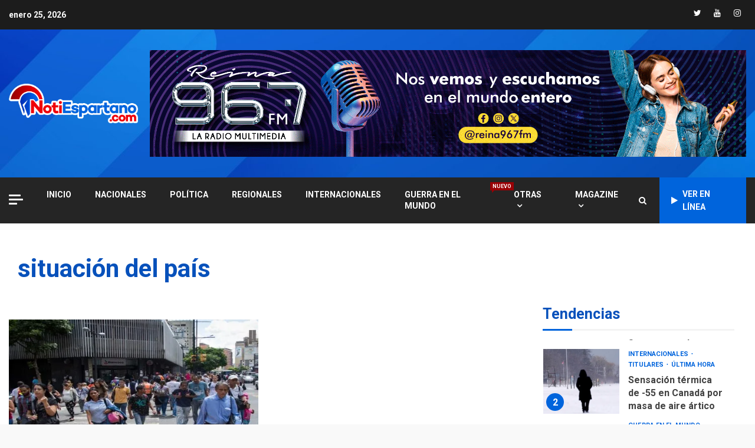

--- FILE ---
content_type: text/html; charset=UTF-8
request_url: https://notiespartano.com/tag/situacion-del-pais/
body_size: 24169
content:
<!doctype html>
<html dir="ltr" lang="es" prefix="og: https://ogp.me/ns#">
<head>
    <meta charset="UTF-8">
    <meta name="viewport" content="width=device-width, initial-scale=1">
    <link rel="profile" href="https://gmpg.org/xfn/11">

    <title>situación del país - Notiespartano</title>

		<!-- All in One SEO 4.8.7 - aioseo.com -->
	<meta name="robots" content="max-image-preview:large" />
	<link rel="canonical" href="https://notiespartano.com/tag/situacion-del-pais/" />
	<meta name="generator" content="All in One SEO (AIOSEO) 4.8.7" />
		<script type="application/ld+json" class="aioseo-schema">
			{"@context":"https:\/\/schema.org","@graph":[{"@type":"BreadcrumbList","@id":"https:\/\/notiespartano.com\/tag\/situacion-del-pais\/#breadcrumblist","itemListElement":[{"@type":"ListItem","@id":"https:\/\/notiespartano.com#listItem","position":1,"name":"Home","item":"https:\/\/notiespartano.com","nextItem":{"@type":"ListItem","@id":"https:\/\/notiespartano.com\/tag\/situacion-del-pais\/#listItem","name":"situaci\u00f3n del pa\u00eds"}},{"@type":"ListItem","@id":"https:\/\/notiespartano.com\/tag\/situacion-del-pais\/#listItem","position":2,"name":"situaci\u00f3n del pa\u00eds","previousItem":{"@type":"ListItem","@id":"https:\/\/notiespartano.com#listItem","name":"Home"}}]},{"@type":"CollectionPage","@id":"https:\/\/notiespartano.com\/tag\/situacion-del-pais\/#collectionpage","url":"https:\/\/notiespartano.com\/tag\/situacion-del-pais\/","name":"situaci\u00f3n del pa\u00eds - Notiespartano","inLanguage":"es-VE","isPartOf":{"@id":"https:\/\/notiespartano.com\/#website"},"breadcrumb":{"@id":"https:\/\/notiespartano.com\/tag\/situacion-del-pais\/#breadcrumblist"}},{"@type":"Organization","@id":"https:\/\/notiespartano.com\/#organization","name":"Notiespartano","url":"https:\/\/notiespartano.com\/","logo":{"@type":"ImageObject","url":"https:\/\/i0.wp.com\/notiespartano.com\/wp-content\/uploads\/2022\/05\/logo_notiespartano3.png?fit=1851%2C594&ssl=1","@id":"https:\/\/notiespartano.com\/tag\/situacion-del-pais\/#organizationLogo","width":1851,"height":594},"image":{"@id":"https:\/\/notiespartano.com\/tag\/situacion-del-pais\/#organizationLogo"},"sameAs":["https:\/\/facebook.com\/notiespartano","https:\/\/x.com\/notiespartano","https:\/\/instagram.com\/notiespartano","https:\/\/youtube.com\/notiespartano"]},{"@type":"WebSite","@id":"https:\/\/notiespartano.com\/#website","url":"https:\/\/notiespartano.com\/","name":"Notiespartano","inLanguage":"es-VE","publisher":{"@id":"https:\/\/notiespartano.com\/#organization"}}]}
		</script>
		<!-- All in One SEO -->

<!-- Jetpack Site Verification Tags -->

<!-- Open Graph Meta Tags generated by Blog2Social 860 - https://www.blog2social.com -->
<meta property="og:title" content="Notiespartano"/>
<meta property="og:description" content=""/>
<meta property="og:url" content="/tag/situacion-del-pais/"/>
<meta property="og:image" content="https://notiespartano.com/wp-content/uploads/2023/03/Caraquenos-2_700x352-700x352-1.jpg"/>
<meta property="og:image:width" content="700" />
<meta property="og:image:height" content="352" />
<meta property="og:type" content="article"/>
<meta property="og:article:published_time" content="2023-03-01 14:01:42"/>
<meta property="og:article:modified_time" content="2023-03-01 14:02:35"/>
<meta property="og:article:tag" content="preocupación"/>
<meta property="og:article:tag" content="situación del país"/>
<meta property="og:article:tag" content="Venezuela"/>
<!-- Open Graph Meta Tags generated by Blog2Social 860 - https://www.blog2social.com -->

<!-- Twitter Card generated by Blog2Social 860 - https://www.blog2social.com -->
<meta name="twitter:card" content="summary">
<meta name="twitter:title" content="Notiespartano"/>
<meta name="twitter:description" content=""/>
<meta name="twitter:image" content="https://notiespartano.com/wp-content/uploads/2023/03/Caraquenos-2_700x352-700x352-1.jpg"/>
<!-- Twitter Card generated by Blog2Social 860 - https://www.blog2social.com -->
<link rel='dns-prefetch' href='//stats.wp.com' />
<link rel='dns-prefetch' href='//fonts.googleapis.com' />
<link rel='dns-prefetch' href='//widgets.wp.com' />
<link rel='dns-prefetch' href='//s0.wp.com' />
<link rel='dns-prefetch' href='//0.gravatar.com' />
<link rel='dns-prefetch' href='//1.gravatar.com' />
<link rel='dns-prefetch' href='//2.gravatar.com' />
<link rel='preconnect' href='//i0.wp.com' />
<link rel='preconnect' href='//c0.wp.com' />
<link rel="alternate" type="application/rss+xml" title="Notiespartano &raquo; Feed" href="https://notiespartano.com/feed/" />
<link rel="alternate" type="application/rss+xml" title="Notiespartano &raquo; Feed de los comentarios" href="https://notiespartano.com/comments/feed/" />
<link rel="alternate" type="application/rss+xml" title="Notiespartano &raquo; Etiqueta situación del país del feed" href="https://notiespartano.com/tag/situacion-del-pais/feed/" />
		<!-- This site uses the Google Analytics by MonsterInsights plugin v9.11.1 - Using Analytics tracking - https://www.monsterinsights.com/ -->
							<script src="//www.googletagmanager.com/gtag/js?id=G-HGH47S8TWE"  data-cfasync="false" data-wpfc-render="false" type="text/javascript" async></script>
			<script data-cfasync="false" data-wpfc-render="false" type="text/javascript">
				var mi_version = '9.11.1';
				var mi_track_user = true;
				var mi_no_track_reason = '';
								var MonsterInsightsDefaultLocations = {"page_location":"https:\/\/notiespartano.com\/tag\/situacion-del-pais\/"};
								if ( typeof MonsterInsightsPrivacyGuardFilter === 'function' ) {
					var MonsterInsightsLocations = (typeof MonsterInsightsExcludeQuery === 'object') ? MonsterInsightsPrivacyGuardFilter( MonsterInsightsExcludeQuery ) : MonsterInsightsPrivacyGuardFilter( MonsterInsightsDefaultLocations );
				} else {
					var MonsterInsightsLocations = (typeof MonsterInsightsExcludeQuery === 'object') ? MonsterInsightsExcludeQuery : MonsterInsightsDefaultLocations;
				}

								var disableStrs = [
										'ga-disable-G-HGH47S8TWE',
									];

				/* Function to detect opted out users */
				function __gtagTrackerIsOptedOut() {
					for (var index = 0; index < disableStrs.length; index++) {
						if (document.cookie.indexOf(disableStrs[index] + '=true') > -1) {
							return true;
						}
					}

					return false;
				}

				/* Disable tracking if the opt-out cookie exists. */
				if (__gtagTrackerIsOptedOut()) {
					for (var index = 0; index < disableStrs.length; index++) {
						window[disableStrs[index]] = true;
					}
				}

				/* Opt-out function */
				function __gtagTrackerOptout() {
					for (var index = 0; index < disableStrs.length; index++) {
						document.cookie = disableStrs[index] + '=true; expires=Thu, 31 Dec 2099 23:59:59 UTC; path=/';
						window[disableStrs[index]] = true;
					}
				}

				if ('undefined' === typeof gaOptout) {
					function gaOptout() {
						__gtagTrackerOptout();
					}
				}
								window.dataLayer = window.dataLayer || [];

				window.MonsterInsightsDualTracker = {
					helpers: {},
					trackers: {},
				};
				if (mi_track_user) {
					function __gtagDataLayer() {
						dataLayer.push(arguments);
					}

					function __gtagTracker(type, name, parameters) {
						if (!parameters) {
							parameters = {};
						}

						if (parameters.send_to) {
							__gtagDataLayer.apply(null, arguments);
							return;
						}

						if (type === 'event') {
														parameters.send_to = monsterinsights_frontend.v4_id;
							var hookName = name;
							if (typeof parameters['event_category'] !== 'undefined') {
								hookName = parameters['event_category'] + ':' + name;
							}

							if (typeof MonsterInsightsDualTracker.trackers[hookName] !== 'undefined') {
								MonsterInsightsDualTracker.trackers[hookName](parameters);
							} else {
								__gtagDataLayer('event', name, parameters);
							}
							
						} else {
							__gtagDataLayer.apply(null, arguments);
						}
					}

					__gtagTracker('js', new Date());
					__gtagTracker('set', {
						'developer_id.dZGIzZG': true,
											});
					if ( MonsterInsightsLocations.page_location ) {
						__gtagTracker('set', MonsterInsightsLocations);
					}
										__gtagTracker('config', 'G-HGH47S8TWE', {"forceSSL":"true","link_attribution":"true"} );
										window.gtag = __gtagTracker;										(function () {
						/* https://developers.google.com/analytics/devguides/collection/analyticsjs/ */
						/* ga and __gaTracker compatibility shim. */
						var noopfn = function () {
							return null;
						};
						var newtracker = function () {
							return new Tracker();
						};
						var Tracker = function () {
							return null;
						};
						var p = Tracker.prototype;
						p.get = noopfn;
						p.set = noopfn;
						p.send = function () {
							var args = Array.prototype.slice.call(arguments);
							args.unshift('send');
							__gaTracker.apply(null, args);
						};
						var __gaTracker = function () {
							var len = arguments.length;
							if (len === 0) {
								return;
							}
							var f = arguments[len - 1];
							if (typeof f !== 'object' || f === null || typeof f.hitCallback !== 'function') {
								if ('send' === arguments[0]) {
									var hitConverted, hitObject = false, action;
									if ('event' === arguments[1]) {
										if ('undefined' !== typeof arguments[3]) {
											hitObject = {
												'eventAction': arguments[3],
												'eventCategory': arguments[2],
												'eventLabel': arguments[4],
												'value': arguments[5] ? arguments[5] : 1,
											}
										}
									}
									if ('pageview' === arguments[1]) {
										if ('undefined' !== typeof arguments[2]) {
											hitObject = {
												'eventAction': 'page_view',
												'page_path': arguments[2],
											}
										}
									}
									if (typeof arguments[2] === 'object') {
										hitObject = arguments[2];
									}
									if (typeof arguments[5] === 'object') {
										Object.assign(hitObject, arguments[5]);
									}
									if ('undefined' !== typeof arguments[1].hitType) {
										hitObject = arguments[1];
										if ('pageview' === hitObject.hitType) {
											hitObject.eventAction = 'page_view';
										}
									}
									if (hitObject) {
										action = 'timing' === arguments[1].hitType ? 'timing_complete' : hitObject.eventAction;
										hitConverted = mapArgs(hitObject);
										__gtagTracker('event', action, hitConverted);
									}
								}
								return;
							}

							function mapArgs(args) {
								var arg, hit = {};
								var gaMap = {
									'eventCategory': 'event_category',
									'eventAction': 'event_action',
									'eventLabel': 'event_label',
									'eventValue': 'event_value',
									'nonInteraction': 'non_interaction',
									'timingCategory': 'event_category',
									'timingVar': 'name',
									'timingValue': 'value',
									'timingLabel': 'event_label',
									'page': 'page_path',
									'location': 'page_location',
									'title': 'page_title',
									'referrer' : 'page_referrer',
								};
								for (arg in args) {
																		if (!(!args.hasOwnProperty(arg) || !gaMap.hasOwnProperty(arg))) {
										hit[gaMap[arg]] = args[arg];
									} else {
										hit[arg] = args[arg];
									}
								}
								return hit;
							}

							try {
								f.hitCallback();
							} catch (ex) {
							}
						};
						__gaTracker.create = newtracker;
						__gaTracker.getByName = newtracker;
						__gaTracker.getAll = function () {
							return [];
						};
						__gaTracker.remove = noopfn;
						__gaTracker.loaded = true;
						window['__gaTracker'] = __gaTracker;
					})();
									} else {
										console.log("");
					(function () {
						function __gtagTracker() {
							return null;
						}

						window['__gtagTracker'] = __gtagTracker;
						window['gtag'] = __gtagTracker;
					})();
									}
			</script>
							<!-- / Google Analytics by MonsterInsights -->
		<style id='wp-img-auto-sizes-contain-inline-css' type='text/css'>
img:is([sizes=auto i],[sizes^="auto," i]){contain-intrinsic-size:3000px 1500px}
/*# sourceURL=wp-img-auto-sizes-contain-inline-css */
</style>
<style id='wp-emoji-styles-inline-css' type='text/css'>

	img.wp-smiley, img.emoji {
		display: inline !important;
		border: none !important;
		box-shadow: none !important;
		height: 1em !important;
		width: 1em !important;
		margin: 0 0.07em !important;
		vertical-align: -0.1em !important;
		background: none !important;
		padding: 0 !important;
	}
/*# sourceURL=wp-emoji-styles-inline-css */
</style>
<style id='wp-block-library-inline-css' type='text/css'>
:root{--wp-block-synced-color:#7a00df;--wp-block-synced-color--rgb:122,0,223;--wp-bound-block-color:var(--wp-block-synced-color);--wp-editor-canvas-background:#ddd;--wp-admin-theme-color:#007cba;--wp-admin-theme-color--rgb:0,124,186;--wp-admin-theme-color-darker-10:#006ba1;--wp-admin-theme-color-darker-10--rgb:0,107,160.5;--wp-admin-theme-color-darker-20:#005a87;--wp-admin-theme-color-darker-20--rgb:0,90,135;--wp-admin-border-width-focus:2px}@media (min-resolution:192dpi){:root{--wp-admin-border-width-focus:1.5px}}.wp-element-button{cursor:pointer}:root .has-very-light-gray-background-color{background-color:#eee}:root .has-very-dark-gray-background-color{background-color:#313131}:root .has-very-light-gray-color{color:#eee}:root .has-very-dark-gray-color{color:#313131}:root .has-vivid-green-cyan-to-vivid-cyan-blue-gradient-background{background:linear-gradient(135deg,#00d084,#0693e3)}:root .has-purple-crush-gradient-background{background:linear-gradient(135deg,#34e2e4,#4721fb 50%,#ab1dfe)}:root .has-hazy-dawn-gradient-background{background:linear-gradient(135deg,#faaca8,#dad0ec)}:root .has-subdued-olive-gradient-background{background:linear-gradient(135deg,#fafae1,#67a671)}:root .has-atomic-cream-gradient-background{background:linear-gradient(135deg,#fdd79a,#004a59)}:root .has-nightshade-gradient-background{background:linear-gradient(135deg,#330968,#31cdcf)}:root .has-midnight-gradient-background{background:linear-gradient(135deg,#020381,#2874fc)}:root{--wp--preset--font-size--normal:16px;--wp--preset--font-size--huge:42px}.has-regular-font-size{font-size:1em}.has-larger-font-size{font-size:2.625em}.has-normal-font-size{font-size:var(--wp--preset--font-size--normal)}.has-huge-font-size{font-size:var(--wp--preset--font-size--huge)}.has-text-align-center{text-align:center}.has-text-align-left{text-align:left}.has-text-align-right{text-align:right}.has-fit-text{white-space:nowrap!important}#end-resizable-editor-section{display:none}.aligncenter{clear:both}.items-justified-left{justify-content:flex-start}.items-justified-center{justify-content:center}.items-justified-right{justify-content:flex-end}.items-justified-space-between{justify-content:space-between}.screen-reader-text{border:0;clip-path:inset(50%);height:1px;margin:-1px;overflow:hidden;padding:0;position:absolute;width:1px;word-wrap:normal!important}.screen-reader-text:focus{background-color:#ddd;clip-path:none;color:#444;display:block;font-size:1em;height:auto;left:5px;line-height:normal;padding:15px 23px 14px;text-decoration:none;top:5px;width:auto;z-index:100000}html :where(.has-border-color){border-style:solid}html :where([style*=border-top-color]){border-top-style:solid}html :where([style*=border-right-color]){border-right-style:solid}html :where([style*=border-bottom-color]){border-bottom-style:solid}html :where([style*=border-left-color]){border-left-style:solid}html :where([style*=border-width]){border-style:solid}html :where([style*=border-top-width]){border-top-style:solid}html :where([style*=border-right-width]){border-right-style:solid}html :where([style*=border-bottom-width]){border-bottom-style:solid}html :where([style*=border-left-width]){border-left-style:solid}html :where(img[class*=wp-image-]){height:auto;max-width:100%}:where(figure){margin:0 0 1em}html :where(.is-position-sticky){--wp-admin--admin-bar--position-offset:var(--wp-admin--admin-bar--height,0px)}@media screen and (max-width:600px){html :where(.is-position-sticky){--wp-admin--admin-bar--position-offset:0px}}

/*# sourceURL=wp-block-library-inline-css */
</style><style id='wp-block-gallery-inline-css' type='text/css'>
.blocks-gallery-grid:not(.has-nested-images),.wp-block-gallery:not(.has-nested-images){display:flex;flex-wrap:wrap;list-style-type:none;margin:0;padding:0}.blocks-gallery-grid:not(.has-nested-images) .blocks-gallery-image,.blocks-gallery-grid:not(.has-nested-images) .blocks-gallery-item,.wp-block-gallery:not(.has-nested-images) .blocks-gallery-image,.wp-block-gallery:not(.has-nested-images) .blocks-gallery-item{display:flex;flex-direction:column;flex-grow:1;justify-content:center;margin:0 1em 1em 0;position:relative;width:calc(50% - 1em)}.blocks-gallery-grid:not(.has-nested-images) .blocks-gallery-image:nth-of-type(2n),.blocks-gallery-grid:not(.has-nested-images) .blocks-gallery-item:nth-of-type(2n),.wp-block-gallery:not(.has-nested-images) .blocks-gallery-image:nth-of-type(2n),.wp-block-gallery:not(.has-nested-images) .blocks-gallery-item:nth-of-type(2n){margin-right:0}.blocks-gallery-grid:not(.has-nested-images) .blocks-gallery-image figure,.blocks-gallery-grid:not(.has-nested-images) .blocks-gallery-item figure,.wp-block-gallery:not(.has-nested-images) .blocks-gallery-image figure,.wp-block-gallery:not(.has-nested-images) .blocks-gallery-item figure{align-items:flex-end;display:flex;height:100%;justify-content:flex-start;margin:0}.blocks-gallery-grid:not(.has-nested-images) .blocks-gallery-image img,.blocks-gallery-grid:not(.has-nested-images) .blocks-gallery-item img,.wp-block-gallery:not(.has-nested-images) .blocks-gallery-image img,.wp-block-gallery:not(.has-nested-images) .blocks-gallery-item img{display:block;height:auto;max-width:100%;width:auto}.blocks-gallery-grid:not(.has-nested-images) .blocks-gallery-image figcaption,.blocks-gallery-grid:not(.has-nested-images) .blocks-gallery-item figcaption,.wp-block-gallery:not(.has-nested-images) .blocks-gallery-image figcaption,.wp-block-gallery:not(.has-nested-images) .blocks-gallery-item figcaption{background:linear-gradient(0deg,#000000b3,#0000004d 70%,#0000);bottom:0;box-sizing:border-box;color:#fff;font-size:.8em;margin:0;max-height:100%;overflow:auto;padding:3em .77em .7em;position:absolute;text-align:center;width:100%;z-index:2}.blocks-gallery-grid:not(.has-nested-images) .blocks-gallery-image figcaption img,.blocks-gallery-grid:not(.has-nested-images) .blocks-gallery-item figcaption img,.wp-block-gallery:not(.has-nested-images) .blocks-gallery-image figcaption img,.wp-block-gallery:not(.has-nested-images) .blocks-gallery-item figcaption img{display:inline}.blocks-gallery-grid:not(.has-nested-images) figcaption,.wp-block-gallery:not(.has-nested-images) figcaption{flex-grow:1}.blocks-gallery-grid:not(.has-nested-images).is-cropped .blocks-gallery-image a,.blocks-gallery-grid:not(.has-nested-images).is-cropped .blocks-gallery-image img,.blocks-gallery-grid:not(.has-nested-images).is-cropped .blocks-gallery-item a,.blocks-gallery-grid:not(.has-nested-images).is-cropped .blocks-gallery-item img,.wp-block-gallery:not(.has-nested-images).is-cropped .blocks-gallery-image a,.wp-block-gallery:not(.has-nested-images).is-cropped .blocks-gallery-image img,.wp-block-gallery:not(.has-nested-images).is-cropped .blocks-gallery-item a,.wp-block-gallery:not(.has-nested-images).is-cropped .blocks-gallery-item img{flex:1;height:100%;object-fit:cover;width:100%}.blocks-gallery-grid:not(.has-nested-images).columns-1 .blocks-gallery-image,.blocks-gallery-grid:not(.has-nested-images).columns-1 .blocks-gallery-item,.wp-block-gallery:not(.has-nested-images).columns-1 .blocks-gallery-image,.wp-block-gallery:not(.has-nested-images).columns-1 .blocks-gallery-item{margin-right:0;width:100%}@media (min-width:600px){.blocks-gallery-grid:not(.has-nested-images).columns-3 .blocks-gallery-image,.blocks-gallery-grid:not(.has-nested-images).columns-3 .blocks-gallery-item,.wp-block-gallery:not(.has-nested-images).columns-3 .blocks-gallery-image,.wp-block-gallery:not(.has-nested-images).columns-3 .blocks-gallery-item{margin-right:1em;width:calc(33.33333% - .66667em)}.blocks-gallery-grid:not(.has-nested-images).columns-4 .blocks-gallery-image,.blocks-gallery-grid:not(.has-nested-images).columns-4 .blocks-gallery-item,.wp-block-gallery:not(.has-nested-images).columns-4 .blocks-gallery-image,.wp-block-gallery:not(.has-nested-images).columns-4 .blocks-gallery-item{margin-right:1em;width:calc(25% - .75em)}.blocks-gallery-grid:not(.has-nested-images).columns-5 .blocks-gallery-image,.blocks-gallery-grid:not(.has-nested-images).columns-5 .blocks-gallery-item,.wp-block-gallery:not(.has-nested-images).columns-5 .blocks-gallery-image,.wp-block-gallery:not(.has-nested-images).columns-5 .blocks-gallery-item{margin-right:1em;width:calc(20% - .8em)}.blocks-gallery-grid:not(.has-nested-images).columns-6 .blocks-gallery-image,.blocks-gallery-grid:not(.has-nested-images).columns-6 .blocks-gallery-item,.wp-block-gallery:not(.has-nested-images).columns-6 .blocks-gallery-image,.wp-block-gallery:not(.has-nested-images).columns-6 .blocks-gallery-item{margin-right:1em;width:calc(16.66667% - .83333em)}.blocks-gallery-grid:not(.has-nested-images).columns-7 .blocks-gallery-image,.blocks-gallery-grid:not(.has-nested-images).columns-7 .blocks-gallery-item,.wp-block-gallery:not(.has-nested-images).columns-7 .blocks-gallery-image,.wp-block-gallery:not(.has-nested-images).columns-7 .blocks-gallery-item{margin-right:1em;width:calc(14.28571% - .85714em)}.blocks-gallery-grid:not(.has-nested-images).columns-8 .blocks-gallery-image,.blocks-gallery-grid:not(.has-nested-images).columns-8 .blocks-gallery-item,.wp-block-gallery:not(.has-nested-images).columns-8 .blocks-gallery-image,.wp-block-gallery:not(.has-nested-images).columns-8 .blocks-gallery-item{margin-right:1em;width:calc(12.5% - .875em)}.blocks-gallery-grid:not(.has-nested-images).columns-1 .blocks-gallery-image:nth-of-type(1n),.blocks-gallery-grid:not(.has-nested-images).columns-1 .blocks-gallery-item:nth-of-type(1n),.blocks-gallery-grid:not(.has-nested-images).columns-2 .blocks-gallery-image:nth-of-type(2n),.blocks-gallery-grid:not(.has-nested-images).columns-2 .blocks-gallery-item:nth-of-type(2n),.blocks-gallery-grid:not(.has-nested-images).columns-3 .blocks-gallery-image:nth-of-type(3n),.blocks-gallery-grid:not(.has-nested-images).columns-3 .blocks-gallery-item:nth-of-type(3n),.blocks-gallery-grid:not(.has-nested-images).columns-4 .blocks-gallery-image:nth-of-type(4n),.blocks-gallery-grid:not(.has-nested-images).columns-4 .blocks-gallery-item:nth-of-type(4n),.blocks-gallery-grid:not(.has-nested-images).columns-5 .blocks-gallery-image:nth-of-type(5n),.blocks-gallery-grid:not(.has-nested-images).columns-5 .blocks-gallery-item:nth-of-type(5n),.blocks-gallery-grid:not(.has-nested-images).columns-6 .blocks-gallery-image:nth-of-type(6n),.blocks-gallery-grid:not(.has-nested-images).columns-6 .blocks-gallery-item:nth-of-type(6n),.blocks-gallery-grid:not(.has-nested-images).columns-7 .blocks-gallery-image:nth-of-type(7n),.blocks-gallery-grid:not(.has-nested-images).columns-7 .blocks-gallery-item:nth-of-type(7n),.blocks-gallery-grid:not(.has-nested-images).columns-8 .blocks-gallery-image:nth-of-type(8n),.blocks-gallery-grid:not(.has-nested-images).columns-8 .blocks-gallery-item:nth-of-type(8n),.wp-block-gallery:not(.has-nested-images).columns-1 .blocks-gallery-image:nth-of-type(1n),.wp-block-gallery:not(.has-nested-images).columns-1 .blocks-gallery-item:nth-of-type(1n),.wp-block-gallery:not(.has-nested-images).columns-2 .blocks-gallery-image:nth-of-type(2n),.wp-block-gallery:not(.has-nested-images).columns-2 .blocks-gallery-item:nth-of-type(2n),.wp-block-gallery:not(.has-nested-images).columns-3 .blocks-gallery-image:nth-of-type(3n),.wp-block-gallery:not(.has-nested-images).columns-3 .blocks-gallery-item:nth-of-type(3n),.wp-block-gallery:not(.has-nested-images).columns-4 .blocks-gallery-image:nth-of-type(4n),.wp-block-gallery:not(.has-nested-images).columns-4 .blocks-gallery-item:nth-of-type(4n),.wp-block-gallery:not(.has-nested-images).columns-5 .blocks-gallery-image:nth-of-type(5n),.wp-block-gallery:not(.has-nested-images).columns-5 .blocks-gallery-item:nth-of-type(5n),.wp-block-gallery:not(.has-nested-images).columns-6 .blocks-gallery-image:nth-of-type(6n),.wp-block-gallery:not(.has-nested-images).columns-6 .blocks-gallery-item:nth-of-type(6n),.wp-block-gallery:not(.has-nested-images).columns-7 .blocks-gallery-image:nth-of-type(7n),.wp-block-gallery:not(.has-nested-images).columns-7 .blocks-gallery-item:nth-of-type(7n),.wp-block-gallery:not(.has-nested-images).columns-8 .blocks-gallery-image:nth-of-type(8n),.wp-block-gallery:not(.has-nested-images).columns-8 .blocks-gallery-item:nth-of-type(8n){margin-right:0}}.blocks-gallery-grid:not(.has-nested-images) .blocks-gallery-image:last-child,.blocks-gallery-grid:not(.has-nested-images) .blocks-gallery-item:last-child,.wp-block-gallery:not(.has-nested-images) .blocks-gallery-image:last-child,.wp-block-gallery:not(.has-nested-images) .blocks-gallery-item:last-child{margin-right:0}.blocks-gallery-grid:not(.has-nested-images).alignleft,.blocks-gallery-grid:not(.has-nested-images).alignright,.wp-block-gallery:not(.has-nested-images).alignleft,.wp-block-gallery:not(.has-nested-images).alignright{max-width:420px;width:100%}.blocks-gallery-grid:not(.has-nested-images).aligncenter .blocks-gallery-item figure,.wp-block-gallery:not(.has-nested-images).aligncenter .blocks-gallery-item figure{justify-content:center}.wp-block-gallery:not(.is-cropped) .blocks-gallery-item{align-self:flex-start}figure.wp-block-gallery.has-nested-images{align-items:normal}.wp-block-gallery.has-nested-images figure.wp-block-image:not(#individual-image){margin:0;width:calc(50% - var(--wp--style--unstable-gallery-gap, 16px)/2)}.wp-block-gallery.has-nested-images figure.wp-block-image{box-sizing:border-box;display:flex;flex-direction:column;flex-grow:1;justify-content:center;max-width:100%;position:relative}.wp-block-gallery.has-nested-images figure.wp-block-image>a,.wp-block-gallery.has-nested-images figure.wp-block-image>div{flex-direction:column;flex-grow:1;margin:0}.wp-block-gallery.has-nested-images figure.wp-block-image img{display:block;height:auto;max-width:100%!important;width:auto}.wp-block-gallery.has-nested-images figure.wp-block-image figcaption,.wp-block-gallery.has-nested-images figure.wp-block-image:has(figcaption):before{bottom:0;left:0;max-height:100%;position:absolute;right:0}.wp-block-gallery.has-nested-images figure.wp-block-image:has(figcaption):before{backdrop-filter:blur(3px);content:"";height:100%;-webkit-mask-image:linear-gradient(0deg,#000 20%,#0000);mask-image:linear-gradient(0deg,#000 20%,#0000);max-height:40%;pointer-events:none}.wp-block-gallery.has-nested-images figure.wp-block-image figcaption{box-sizing:border-box;color:#fff;font-size:13px;margin:0;overflow:auto;padding:1em;text-align:center;text-shadow:0 0 1.5px #000}.wp-block-gallery.has-nested-images figure.wp-block-image figcaption::-webkit-scrollbar{height:12px;width:12px}.wp-block-gallery.has-nested-images figure.wp-block-image figcaption::-webkit-scrollbar-track{background-color:initial}.wp-block-gallery.has-nested-images figure.wp-block-image figcaption::-webkit-scrollbar-thumb{background-clip:padding-box;background-color:initial;border:3px solid #0000;border-radius:8px}.wp-block-gallery.has-nested-images figure.wp-block-image figcaption:focus-within::-webkit-scrollbar-thumb,.wp-block-gallery.has-nested-images figure.wp-block-image figcaption:focus::-webkit-scrollbar-thumb,.wp-block-gallery.has-nested-images figure.wp-block-image figcaption:hover::-webkit-scrollbar-thumb{background-color:#fffc}.wp-block-gallery.has-nested-images figure.wp-block-image figcaption{scrollbar-color:#0000 #0000;scrollbar-gutter:stable both-edges;scrollbar-width:thin}.wp-block-gallery.has-nested-images figure.wp-block-image figcaption:focus,.wp-block-gallery.has-nested-images figure.wp-block-image figcaption:focus-within,.wp-block-gallery.has-nested-images figure.wp-block-image figcaption:hover{scrollbar-color:#fffc #0000}.wp-block-gallery.has-nested-images figure.wp-block-image figcaption{will-change:transform}@media (hover:none){.wp-block-gallery.has-nested-images figure.wp-block-image figcaption{scrollbar-color:#fffc #0000}}.wp-block-gallery.has-nested-images figure.wp-block-image figcaption{background:linear-gradient(0deg,#0006,#0000)}.wp-block-gallery.has-nested-images figure.wp-block-image figcaption img{display:inline}.wp-block-gallery.has-nested-images figure.wp-block-image figcaption a{color:inherit}.wp-block-gallery.has-nested-images figure.wp-block-image.has-custom-border img{box-sizing:border-box}.wp-block-gallery.has-nested-images figure.wp-block-image.has-custom-border>a,.wp-block-gallery.has-nested-images figure.wp-block-image.has-custom-border>div,.wp-block-gallery.has-nested-images figure.wp-block-image.is-style-rounded>a,.wp-block-gallery.has-nested-images figure.wp-block-image.is-style-rounded>div{flex:1 1 auto}.wp-block-gallery.has-nested-images figure.wp-block-image.has-custom-border figcaption,.wp-block-gallery.has-nested-images figure.wp-block-image.is-style-rounded figcaption{background:none;color:inherit;flex:initial;margin:0;padding:10px 10px 9px;position:relative;text-shadow:none}.wp-block-gallery.has-nested-images figure.wp-block-image.has-custom-border:before,.wp-block-gallery.has-nested-images figure.wp-block-image.is-style-rounded:before{content:none}.wp-block-gallery.has-nested-images figcaption{flex-basis:100%;flex-grow:1;text-align:center}.wp-block-gallery.has-nested-images:not(.is-cropped) figure.wp-block-image:not(#individual-image){margin-bottom:auto;margin-top:0}.wp-block-gallery.has-nested-images.is-cropped figure.wp-block-image:not(#individual-image){align-self:inherit}.wp-block-gallery.has-nested-images.is-cropped figure.wp-block-image:not(#individual-image)>a,.wp-block-gallery.has-nested-images.is-cropped figure.wp-block-image:not(#individual-image)>div:not(.components-drop-zone){display:flex}.wp-block-gallery.has-nested-images.is-cropped figure.wp-block-image:not(#individual-image) a,.wp-block-gallery.has-nested-images.is-cropped figure.wp-block-image:not(#individual-image) img{flex:1 0 0%;height:100%;object-fit:cover;width:100%}.wp-block-gallery.has-nested-images.columns-1 figure.wp-block-image:not(#individual-image){width:100%}@media (min-width:600px){.wp-block-gallery.has-nested-images.columns-3 figure.wp-block-image:not(#individual-image){width:calc(33.33333% - var(--wp--style--unstable-gallery-gap, 16px)*.66667)}.wp-block-gallery.has-nested-images.columns-4 figure.wp-block-image:not(#individual-image){width:calc(25% - var(--wp--style--unstable-gallery-gap, 16px)*.75)}.wp-block-gallery.has-nested-images.columns-5 figure.wp-block-image:not(#individual-image){width:calc(20% - var(--wp--style--unstable-gallery-gap, 16px)*.8)}.wp-block-gallery.has-nested-images.columns-6 figure.wp-block-image:not(#individual-image){width:calc(16.66667% - var(--wp--style--unstable-gallery-gap, 16px)*.83333)}.wp-block-gallery.has-nested-images.columns-7 figure.wp-block-image:not(#individual-image){width:calc(14.28571% - var(--wp--style--unstable-gallery-gap, 16px)*.85714)}.wp-block-gallery.has-nested-images.columns-8 figure.wp-block-image:not(#individual-image){width:calc(12.5% - var(--wp--style--unstable-gallery-gap, 16px)*.875)}.wp-block-gallery.has-nested-images.columns-default figure.wp-block-image:not(#individual-image){width:calc(33.33% - var(--wp--style--unstable-gallery-gap, 16px)*.66667)}.wp-block-gallery.has-nested-images.columns-default figure.wp-block-image:not(#individual-image):first-child:nth-last-child(2),.wp-block-gallery.has-nested-images.columns-default figure.wp-block-image:not(#individual-image):first-child:nth-last-child(2)~figure.wp-block-image:not(#individual-image){width:calc(50% - var(--wp--style--unstable-gallery-gap, 16px)*.5)}.wp-block-gallery.has-nested-images.columns-default figure.wp-block-image:not(#individual-image):first-child:last-child{width:100%}}.wp-block-gallery.has-nested-images.alignleft,.wp-block-gallery.has-nested-images.alignright{max-width:420px;width:100%}.wp-block-gallery.has-nested-images.aligncenter{justify-content:center}
/*# sourceURL=https://c0.wp.com/c/6.9/wp-includes/blocks/gallery/style.min.css */
</style>
<style id='wp-block-image-inline-css' type='text/css'>
.wp-block-image>a,.wp-block-image>figure>a{display:inline-block}.wp-block-image img{box-sizing:border-box;height:auto;max-width:100%;vertical-align:bottom}@media not (prefers-reduced-motion){.wp-block-image img.hide{visibility:hidden}.wp-block-image img.show{animation:show-content-image .4s}}.wp-block-image[style*=border-radius] img,.wp-block-image[style*=border-radius]>a{border-radius:inherit}.wp-block-image.has-custom-border img{box-sizing:border-box}.wp-block-image.aligncenter{text-align:center}.wp-block-image.alignfull>a,.wp-block-image.alignwide>a{width:100%}.wp-block-image.alignfull img,.wp-block-image.alignwide img{height:auto;width:100%}.wp-block-image .aligncenter,.wp-block-image .alignleft,.wp-block-image .alignright,.wp-block-image.aligncenter,.wp-block-image.alignleft,.wp-block-image.alignright{display:table}.wp-block-image .aligncenter>figcaption,.wp-block-image .alignleft>figcaption,.wp-block-image .alignright>figcaption,.wp-block-image.aligncenter>figcaption,.wp-block-image.alignleft>figcaption,.wp-block-image.alignright>figcaption{caption-side:bottom;display:table-caption}.wp-block-image .alignleft{float:left;margin:.5em 1em .5em 0}.wp-block-image .alignright{float:right;margin:.5em 0 .5em 1em}.wp-block-image .aligncenter{margin-left:auto;margin-right:auto}.wp-block-image :where(figcaption){margin-bottom:1em;margin-top:.5em}.wp-block-image.is-style-circle-mask img{border-radius:9999px}@supports ((-webkit-mask-image:none) or (mask-image:none)) or (-webkit-mask-image:none){.wp-block-image.is-style-circle-mask img{border-radius:0;-webkit-mask-image:url('data:image/svg+xml;utf8,<svg viewBox="0 0 100 100" xmlns="http://www.w3.org/2000/svg"><circle cx="50" cy="50" r="50"/></svg>');mask-image:url('data:image/svg+xml;utf8,<svg viewBox="0 0 100 100" xmlns="http://www.w3.org/2000/svg"><circle cx="50" cy="50" r="50"/></svg>');mask-mode:alpha;-webkit-mask-position:center;mask-position:center;-webkit-mask-repeat:no-repeat;mask-repeat:no-repeat;-webkit-mask-size:contain;mask-size:contain}}:root :where(.wp-block-image.is-style-rounded img,.wp-block-image .is-style-rounded img){border-radius:9999px}.wp-block-image figure{margin:0}.wp-lightbox-container{display:flex;flex-direction:column;position:relative}.wp-lightbox-container img{cursor:zoom-in}.wp-lightbox-container img:hover+button{opacity:1}.wp-lightbox-container button{align-items:center;backdrop-filter:blur(16px) saturate(180%);background-color:#5a5a5a40;border:none;border-radius:4px;cursor:zoom-in;display:flex;height:20px;justify-content:center;opacity:0;padding:0;position:absolute;right:16px;text-align:center;top:16px;width:20px;z-index:100}@media not (prefers-reduced-motion){.wp-lightbox-container button{transition:opacity .2s ease}}.wp-lightbox-container button:focus-visible{outline:3px auto #5a5a5a40;outline:3px auto -webkit-focus-ring-color;outline-offset:3px}.wp-lightbox-container button:hover{cursor:pointer;opacity:1}.wp-lightbox-container button:focus{opacity:1}.wp-lightbox-container button:focus,.wp-lightbox-container button:hover,.wp-lightbox-container button:not(:hover):not(:active):not(.has-background){background-color:#5a5a5a40;border:none}.wp-lightbox-overlay{box-sizing:border-box;cursor:zoom-out;height:100vh;left:0;overflow:hidden;position:fixed;top:0;visibility:hidden;width:100%;z-index:100000}.wp-lightbox-overlay .close-button{align-items:center;cursor:pointer;display:flex;justify-content:center;min-height:40px;min-width:40px;padding:0;position:absolute;right:calc(env(safe-area-inset-right) + 16px);top:calc(env(safe-area-inset-top) + 16px);z-index:5000000}.wp-lightbox-overlay .close-button:focus,.wp-lightbox-overlay .close-button:hover,.wp-lightbox-overlay .close-button:not(:hover):not(:active):not(.has-background){background:none;border:none}.wp-lightbox-overlay .lightbox-image-container{height:var(--wp--lightbox-container-height);left:50%;overflow:hidden;position:absolute;top:50%;transform:translate(-50%,-50%);transform-origin:top left;width:var(--wp--lightbox-container-width);z-index:9999999999}.wp-lightbox-overlay .wp-block-image{align-items:center;box-sizing:border-box;display:flex;height:100%;justify-content:center;margin:0;position:relative;transform-origin:0 0;width:100%;z-index:3000000}.wp-lightbox-overlay .wp-block-image img{height:var(--wp--lightbox-image-height);min-height:var(--wp--lightbox-image-height);min-width:var(--wp--lightbox-image-width);width:var(--wp--lightbox-image-width)}.wp-lightbox-overlay .wp-block-image figcaption{display:none}.wp-lightbox-overlay button{background:none;border:none}.wp-lightbox-overlay .scrim{background-color:#fff;height:100%;opacity:.9;position:absolute;width:100%;z-index:2000000}.wp-lightbox-overlay.active{visibility:visible}@media not (prefers-reduced-motion){.wp-lightbox-overlay.active{animation:turn-on-visibility .25s both}.wp-lightbox-overlay.active img{animation:turn-on-visibility .35s both}.wp-lightbox-overlay.show-closing-animation:not(.active){animation:turn-off-visibility .35s both}.wp-lightbox-overlay.show-closing-animation:not(.active) img{animation:turn-off-visibility .25s both}.wp-lightbox-overlay.zoom.active{animation:none;opacity:1;visibility:visible}.wp-lightbox-overlay.zoom.active .lightbox-image-container{animation:lightbox-zoom-in .4s}.wp-lightbox-overlay.zoom.active .lightbox-image-container img{animation:none}.wp-lightbox-overlay.zoom.active .scrim{animation:turn-on-visibility .4s forwards}.wp-lightbox-overlay.zoom.show-closing-animation:not(.active){animation:none}.wp-lightbox-overlay.zoom.show-closing-animation:not(.active) .lightbox-image-container{animation:lightbox-zoom-out .4s}.wp-lightbox-overlay.zoom.show-closing-animation:not(.active) .lightbox-image-container img{animation:none}.wp-lightbox-overlay.zoom.show-closing-animation:not(.active) .scrim{animation:turn-off-visibility .4s forwards}}@keyframes show-content-image{0%{visibility:hidden}99%{visibility:hidden}to{visibility:visible}}@keyframes turn-on-visibility{0%{opacity:0}to{opacity:1}}@keyframes turn-off-visibility{0%{opacity:1;visibility:visible}99%{opacity:0;visibility:visible}to{opacity:0;visibility:hidden}}@keyframes lightbox-zoom-in{0%{transform:translate(calc((-100vw + var(--wp--lightbox-scrollbar-width))/2 + var(--wp--lightbox-initial-left-position)),calc(-50vh + var(--wp--lightbox-initial-top-position))) scale(var(--wp--lightbox-scale))}to{transform:translate(-50%,-50%) scale(1)}}@keyframes lightbox-zoom-out{0%{transform:translate(-50%,-50%) scale(1);visibility:visible}99%{visibility:visible}to{transform:translate(calc((-100vw + var(--wp--lightbox-scrollbar-width))/2 + var(--wp--lightbox-initial-left-position)),calc(-50vh + var(--wp--lightbox-initial-top-position))) scale(var(--wp--lightbox-scale));visibility:hidden}}
/*# sourceURL=https://c0.wp.com/c/6.9/wp-includes/blocks/image/style.min.css */
</style>
<style id='wp-block-columns-inline-css' type='text/css'>
.wp-block-columns{box-sizing:border-box;display:flex;flex-wrap:wrap!important}@media (min-width:782px){.wp-block-columns{flex-wrap:nowrap!important}}.wp-block-columns{align-items:normal!important}.wp-block-columns.are-vertically-aligned-top{align-items:flex-start}.wp-block-columns.are-vertically-aligned-center{align-items:center}.wp-block-columns.are-vertically-aligned-bottom{align-items:flex-end}@media (max-width:781px){.wp-block-columns:not(.is-not-stacked-on-mobile)>.wp-block-column{flex-basis:100%!important}}@media (min-width:782px){.wp-block-columns:not(.is-not-stacked-on-mobile)>.wp-block-column{flex-basis:0;flex-grow:1}.wp-block-columns:not(.is-not-stacked-on-mobile)>.wp-block-column[style*=flex-basis]{flex-grow:0}}.wp-block-columns.is-not-stacked-on-mobile{flex-wrap:nowrap!important}.wp-block-columns.is-not-stacked-on-mobile>.wp-block-column{flex-basis:0;flex-grow:1}.wp-block-columns.is-not-stacked-on-mobile>.wp-block-column[style*=flex-basis]{flex-grow:0}:where(.wp-block-columns){margin-bottom:1.75em}:where(.wp-block-columns.has-background){padding:1.25em 2.375em}.wp-block-column{flex-grow:1;min-width:0;overflow-wrap:break-word;word-break:break-word}.wp-block-column.is-vertically-aligned-top{align-self:flex-start}.wp-block-column.is-vertically-aligned-center{align-self:center}.wp-block-column.is-vertically-aligned-bottom{align-self:flex-end}.wp-block-column.is-vertically-aligned-stretch{align-self:stretch}.wp-block-column.is-vertically-aligned-bottom,.wp-block-column.is-vertically-aligned-center,.wp-block-column.is-vertically-aligned-top{width:100%}
/*# sourceURL=https://c0.wp.com/c/6.9/wp-includes/blocks/columns/style.min.css */
</style>
<style id='wp-block-social-links-inline-css' type='text/css'>
.wp-block-social-links{background:none;box-sizing:border-box;margin-left:0;padding-left:0;padding-right:0;text-indent:0}.wp-block-social-links .wp-social-link a,.wp-block-social-links .wp-social-link a:hover{border-bottom:0;box-shadow:none;text-decoration:none}.wp-block-social-links .wp-social-link svg{height:1em;width:1em}.wp-block-social-links .wp-social-link span:not(.screen-reader-text){font-size:.65em;margin-left:.5em;margin-right:.5em}.wp-block-social-links.has-small-icon-size{font-size:16px}.wp-block-social-links,.wp-block-social-links.has-normal-icon-size{font-size:24px}.wp-block-social-links.has-large-icon-size{font-size:36px}.wp-block-social-links.has-huge-icon-size{font-size:48px}.wp-block-social-links.aligncenter{display:flex;justify-content:center}.wp-block-social-links.alignright{justify-content:flex-end}.wp-block-social-link{border-radius:9999px;display:block}@media not (prefers-reduced-motion){.wp-block-social-link{transition:transform .1s ease}}.wp-block-social-link{height:auto}.wp-block-social-link a{align-items:center;display:flex;line-height:0}.wp-block-social-link:hover{transform:scale(1.1)}.wp-block-social-links .wp-block-social-link.wp-social-link{display:inline-block;margin:0;padding:0}.wp-block-social-links .wp-block-social-link.wp-social-link .wp-block-social-link-anchor,.wp-block-social-links .wp-block-social-link.wp-social-link .wp-block-social-link-anchor svg,.wp-block-social-links .wp-block-social-link.wp-social-link .wp-block-social-link-anchor:active,.wp-block-social-links .wp-block-social-link.wp-social-link .wp-block-social-link-anchor:hover,.wp-block-social-links .wp-block-social-link.wp-social-link .wp-block-social-link-anchor:visited{color:currentColor;fill:currentColor}:where(.wp-block-social-links:not(.is-style-logos-only)) .wp-social-link{background-color:#f0f0f0;color:#444}:where(.wp-block-social-links:not(.is-style-logos-only)) .wp-social-link-amazon{background-color:#f90;color:#fff}:where(.wp-block-social-links:not(.is-style-logos-only)) .wp-social-link-bandcamp{background-color:#1ea0c3;color:#fff}:where(.wp-block-social-links:not(.is-style-logos-only)) .wp-social-link-behance{background-color:#0757fe;color:#fff}:where(.wp-block-social-links:not(.is-style-logos-only)) .wp-social-link-bluesky{background-color:#0a7aff;color:#fff}:where(.wp-block-social-links:not(.is-style-logos-only)) .wp-social-link-codepen{background-color:#1e1f26;color:#fff}:where(.wp-block-social-links:not(.is-style-logos-only)) .wp-social-link-deviantart{background-color:#02e49b;color:#fff}:where(.wp-block-social-links:not(.is-style-logos-only)) .wp-social-link-discord{background-color:#5865f2;color:#fff}:where(.wp-block-social-links:not(.is-style-logos-only)) .wp-social-link-dribbble{background-color:#e94c89;color:#fff}:where(.wp-block-social-links:not(.is-style-logos-only)) .wp-social-link-dropbox{background-color:#4280ff;color:#fff}:where(.wp-block-social-links:not(.is-style-logos-only)) .wp-social-link-etsy{background-color:#f45800;color:#fff}:where(.wp-block-social-links:not(.is-style-logos-only)) .wp-social-link-facebook{background-color:#0866ff;color:#fff}:where(.wp-block-social-links:not(.is-style-logos-only)) .wp-social-link-fivehundredpx{background-color:#000;color:#fff}:where(.wp-block-social-links:not(.is-style-logos-only)) .wp-social-link-flickr{background-color:#0461dd;color:#fff}:where(.wp-block-social-links:not(.is-style-logos-only)) .wp-social-link-foursquare{background-color:#e65678;color:#fff}:where(.wp-block-social-links:not(.is-style-logos-only)) .wp-social-link-github{background-color:#24292d;color:#fff}:where(.wp-block-social-links:not(.is-style-logos-only)) .wp-social-link-goodreads{background-color:#eceadd;color:#382110}:where(.wp-block-social-links:not(.is-style-logos-only)) .wp-social-link-google{background-color:#ea4434;color:#fff}:where(.wp-block-social-links:not(.is-style-logos-only)) .wp-social-link-gravatar{background-color:#1d4fc4;color:#fff}:where(.wp-block-social-links:not(.is-style-logos-only)) .wp-social-link-instagram{background-color:#f00075;color:#fff}:where(.wp-block-social-links:not(.is-style-logos-only)) .wp-social-link-lastfm{background-color:#e21b24;color:#fff}:where(.wp-block-social-links:not(.is-style-logos-only)) .wp-social-link-linkedin{background-color:#0d66c2;color:#fff}:where(.wp-block-social-links:not(.is-style-logos-only)) .wp-social-link-mastodon{background-color:#3288d4;color:#fff}:where(.wp-block-social-links:not(.is-style-logos-only)) .wp-social-link-medium{background-color:#000;color:#fff}:where(.wp-block-social-links:not(.is-style-logos-only)) .wp-social-link-meetup{background-color:#f6405f;color:#fff}:where(.wp-block-social-links:not(.is-style-logos-only)) .wp-social-link-patreon{background-color:#000;color:#fff}:where(.wp-block-social-links:not(.is-style-logos-only)) .wp-social-link-pinterest{background-color:#e60122;color:#fff}:where(.wp-block-social-links:not(.is-style-logos-only)) .wp-social-link-pocket{background-color:#ef4155;color:#fff}:where(.wp-block-social-links:not(.is-style-logos-only)) .wp-social-link-reddit{background-color:#ff4500;color:#fff}:where(.wp-block-social-links:not(.is-style-logos-only)) .wp-social-link-skype{background-color:#0478d7;color:#fff}:where(.wp-block-social-links:not(.is-style-logos-only)) .wp-social-link-snapchat{background-color:#fefc00;color:#fff;stroke:#000}:where(.wp-block-social-links:not(.is-style-logos-only)) .wp-social-link-soundcloud{background-color:#ff5600;color:#fff}:where(.wp-block-social-links:not(.is-style-logos-only)) .wp-social-link-spotify{background-color:#1bd760;color:#fff}:where(.wp-block-social-links:not(.is-style-logos-only)) .wp-social-link-telegram{background-color:#2aabee;color:#fff}:where(.wp-block-social-links:not(.is-style-logos-only)) .wp-social-link-threads{background-color:#000;color:#fff}:where(.wp-block-social-links:not(.is-style-logos-only)) .wp-social-link-tiktok{background-color:#000;color:#fff}:where(.wp-block-social-links:not(.is-style-logos-only)) .wp-social-link-tumblr{background-color:#011835;color:#fff}:where(.wp-block-social-links:not(.is-style-logos-only)) .wp-social-link-twitch{background-color:#6440a4;color:#fff}:where(.wp-block-social-links:not(.is-style-logos-only)) .wp-social-link-twitter{background-color:#1da1f2;color:#fff}:where(.wp-block-social-links:not(.is-style-logos-only)) .wp-social-link-vimeo{background-color:#1eb7ea;color:#fff}:where(.wp-block-social-links:not(.is-style-logos-only)) .wp-social-link-vk{background-color:#4680c2;color:#fff}:where(.wp-block-social-links:not(.is-style-logos-only)) .wp-social-link-wordpress{background-color:#3499cd;color:#fff}:where(.wp-block-social-links:not(.is-style-logos-only)) .wp-social-link-whatsapp{background-color:#25d366;color:#fff}:where(.wp-block-social-links:not(.is-style-logos-only)) .wp-social-link-x{background-color:#000;color:#fff}:where(.wp-block-social-links:not(.is-style-logos-only)) .wp-social-link-yelp{background-color:#d32422;color:#fff}:where(.wp-block-social-links:not(.is-style-logos-only)) .wp-social-link-youtube{background-color:red;color:#fff}:where(.wp-block-social-links.is-style-logos-only) .wp-social-link{background:none}:where(.wp-block-social-links.is-style-logos-only) .wp-social-link svg{height:1.25em;width:1.25em}:where(.wp-block-social-links.is-style-logos-only) .wp-social-link-amazon{color:#f90}:where(.wp-block-social-links.is-style-logos-only) .wp-social-link-bandcamp{color:#1ea0c3}:where(.wp-block-social-links.is-style-logos-only) .wp-social-link-behance{color:#0757fe}:where(.wp-block-social-links.is-style-logos-only) .wp-social-link-bluesky{color:#0a7aff}:where(.wp-block-social-links.is-style-logos-only) .wp-social-link-codepen{color:#1e1f26}:where(.wp-block-social-links.is-style-logos-only) .wp-social-link-deviantart{color:#02e49b}:where(.wp-block-social-links.is-style-logos-only) .wp-social-link-discord{color:#5865f2}:where(.wp-block-social-links.is-style-logos-only) .wp-social-link-dribbble{color:#e94c89}:where(.wp-block-social-links.is-style-logos-only) .wp-social-link-dropbox{color:#4280ff}:where(.wp-block-social-links.is-style-logos-only) .wp-social-link-etsy{color:#f45800}:where(.wp-block-social-links.is-style-logos-only) .wp-social-link-facebook{color:#0866ff}:where(.wp-block-social-links.is-style-logos-only) .wp-social-link-fivehundredpx{color:#000}:where(.wp-block-social-links.is-style-logos-only) .wp-social-link-flickr{color:#0461dd}:where(.wp-block-social-links.is-style-logos-only) .wp-social-link-foursquare{color:#e65678}:where(.wp-block-social-links.is-style-logos-only) .wp-social-link-github{color:#24292d}:where(.wp-block-social-links.is-style-logos-only) .wp-social-link-goodreads{color:#382110}:where(.wp-block-social-links.is-style-logos-only) .wp-social-link-google{color:#ea4434}:where(.wp-block-social-links.is-style-logos-only) .wp-social-link-gravatar{color:#1d4fc4}:where(.wp-block-social-links.is-style-logos-only) .wp-social-link-instagram{color:#f00075}:where(.wp-block-social-links.is-style-logos-only) .wp-social-link-lastfm{color:#e21b24}:where(.wp-block-social-links.is-style-logos-only) .wp-social-link-linkedin{color:#0d66c2}:where(.wp-block-social-links.is-style-logos-only) .wp-social-link-mastodon{color:#3288d4}:where(.wp-block-social-links.is-style-logos-only) .wp-social-link-medium{color:#000}:where(.wp-block-social-links.is-style-logos-only) .wp-social-link-meetup{color:#f6405f}:where(.wp-block-social-links.is-style-logos-only) .wp-social-link-patreon{color:#000}:where(.wp-block-social-links.is-style-logos-only) .wp-social-link-pinterest{color:#e60122}:where(.wp-block-social-links.is-style-logos-only) .wp-social-link-pocket{color:#ef4155}:where(.wp-block-social-links.is-style-logos-only) .wp-social-link-reddit{color:#ff4500}:where(.wp-block-social-links.is-style-logos-only) .wp-social-link-skype{color:#0478d7}:where(.wp-block-social-links.is-style-logos-only) .wp-social-link-snapchat{color:#fff;stroke:#000}:where(.wp-block-social-links.is-style-logos-only) .wp-social-link-soundcloud{color:#ff5600}:where(.wp-block-social-links.is-style-logos-only) .wp-social-link-spotify{color:#1bd760}:where(.wp-block-social-links.is-style-logos-only) .wp-social-link-telegram{color:#2aabee}:where(.wp-block-social-links.is-style-logos-only) .wp-social-link-threads{color:#000}:where(.wp-block-social-links.is-style-logos-only) .wp-social-link-tiktok{color:#000}:where(.wp-block-social-links.is-style-logos-only) .wp-social-link-tumblr{color:#011835}:where(.wp-block-social-links.is-style-logos-only) .wp-social-link-twitch{color:#6440a4}:where(.wp-block-social-links.is-style-logos-only) .wp-social-link-twitter{color:#1da1f2}:where(.wp-block-social-links.is-style-logos-only) .wp-social-link-vimeo{color:#1eb7ea}:where(.wp-block-social-links.is-style-logos-only) .wp-social-link-vk{color:#4680c2}:where(.wp-block-social-links.is-style-logos-only) .wp-social-link-whatsapp{color:#25d366}:where(.wp-block-social-links.is-style-logos-only) .wp-social-link-wordpress{color:#3499cd}:where(.wp-block-social-links.is-style-logos-only) .wp-social-link-x{color:#000}:where(.wp-block-social-links.is-style-logos-only) .wp-social-link-yelp{color:#d32422}:where(.wp-block-social-links.is-style-logos-only) .wp-social-link-youtube{color:red}.wp-block-social-links.is-style-pill-shape .wp-social-link{width:auto}:root :where(.wp-block-social-links .wp-social-link a){padding:.25em}:root :where(.wp-block-social-links.is-style-logos-only .wp-social-link a){padding:0}:root :where(.wp-block-social-links.is-style-pill-shape .wp-social-link a){padding-left:.6666666667em;padding-right:.6666666667em}.wp-block-social-links:not(.has-icon-color):not(.has-icon-background-color) .wp-social-link-snapchat .wp-block-social-link-label{color:#000}
/*# sourceURL=https://c0.wp.com/c/6.9/wp-includes/blocks/social-links/style.min.css */
</style>
<style id='global-styles-inline-css' type='text/css'>
:root{--wp--preset--aspect-ratio--square: 1;--wp--preset--aspect-ratio--4-3: 4/3;--wp--preset--aspect-ratio--3-4: 3/4;--wp--preset--aspect-ratio--3-2: 3/2;--wp--preset--aspect-ratio--2-3: 2/3;--wp--preset--aspect-ratio--16-9: 16/9;--wp--preset--aspect-ratio--9-16: 9/16;--wp--preset--color--black: #000000;--wp--preset--color--cyan-bluish-gray: #abb8c3;--wp--preset--color--white: #ffffff;--wp--preset--color--pale-pink: #f78da7;--wp--preset--color--vivid-red: #cf2e2e;--wp--preset--color--luminous-vivid-orange: #ff6900;--wp--preset--color--luminous-vivid-amber: #fcb900;--wp--preset--color--light-green-cyan: #7bdcb5;--wp--preset--color--vivid-green-cyan: #00d084;--wp--preset--color--pale-cyan-blue: #8ed1fc;--wp--preset--color--vivid-cyan-blue: #0693e3;--wp--preset--color--vivid-purple: #9b51e0;--wp--preset--gradient--vivid-cyan-blue-to-vivid-purple: linear-gradient(135deg,rgb(6,147,227) 0%,rgb(155,81,224) 100%);--wp--preset--gradient--light-green-cyan-to-vivid-green-cyan: linear-gradient(135deg,rgb(122,220,180) 0%,rgb(0,208,130) 100%);--wp--preset--gradient--luminous-vivid-amber-to-luminous-vivid-orange: linear-gradient(135deg,rgb(252,185,0) 0%,rgb(255,105,0) 100%);--wp--preset--gradient--luminous-vivid-orange-to-vivid-red: linear-gradient(135deg,rgb(255,105,0) 0%,rgb(207,46,46) 100%);--wp--preset--gradient--very-light-gray-to-cyan-bluish-gray: linear-gradient(135deg,rgb(238,238,238) 0%,rgb(169,184,195) 100%);--wp--preset--gradient--cool-to-warm-spectrum: linear-gradient(135deg,rgb(74,234,220) 0%,rgb(151,120,209) 20%,rgb(207,42,186) 40%,rgb(238,44,130) 60%,rgb(251,105,98) 80%,rgb(254,248,76) 100%);--wp--preset--gradient--blush-light-purple: linear-gradient(135deg,rgb(255,206,236) 0%,rgb(152,150,240) 100%);--wp--preset--gradient--blush-bordeaux: linear-gradient(135deg,rgb(254,205,165) 0%,rgb(254,45,45) 50%,rgb(107,0,62) 100%);--wp--preset--gradient--luminous-dusk: linear-gradient(135deg,rgb(255,203,112) 0%,rgb(199,81,192) 50%,rgb(65,88,208) 100%);--wp--preset--gradient--pale-ocean: linear-gradient(135deg,rgb(255,245,203) 0%,rgb(182,227,212) 50%,rgb(51,167,181) 100%);--wp--preset--gradient--electric-grass: linear-gradient(135deg,rgb(202,248,128) 0%,rgb(113,206,126) 100%);--wp--preset--gradient--midnight: linear-gradient(135deg,rgb(2,3,129) 0%,rgb(40,116,252) 100%);--wp--preset--font-size--small: 13px;--wp--preset--font-size--medium: 20px;--wp--preset--font-size--large: 36px;--wp--preset--font-size--x-large: 42px;--wp--preset--spacing--20: 0.44rem;--wp--preset--spacing--30: 0.67rem;--wp--preset--spacing--40: 1rem;--wp--preset--spacing--50: 1.5rem;--wp--preset--spacing--60: 2.25rem;--wp--preset--spacing--70: 3.38rem;--wp--preset--spacing--80: 5.06rem;--wp--preset--shadow--natural: 6px 6px 9px rgba(0, 0, 0, 0.2);--wp--preset--shadow--deep: 12px 12px 50px rgba(0, 0, 0, 0.4);--wp--preset--shadow--sharp: 6px 6px 0px rgba(0, 0, 0, 0.2);--wp--preset--shadow--outlined: 6px 6px 0px -3px rgb(255, 255, 255), 6px 6px rgb(0, 0, 0);--wp--preset--shadow--crisp: 6px 6px 0px rgb(0, 0, 0);}:where(.is-layout-flex){gap: 0.5em;}:where(.is-layout-grid){gap: 0.5em;}body .is-layout-flex{display: flex;}.is-layout-flex{flex-wrap: wrap;align-items: center;}.is-layout-flex > :is(*, div){margin: 0;}body .is-layout-grid{display: grid;}.is-layout-grid > :is(*, div){margin: 0;}:where(.wp-block-columns.is-layout-flex){gap: 2em;}:where(.wp-block-columns.is-layout-grid){gap: 2em;}:where(.wp-block-post-template.is-layout-flex){gap: 1.25em;}:where(.wp-block-post-template.is-layout-grid){gap: 1.25em;}.has-black-color{color: var(--wp--preset--color--black) !important;}.has-cyan-bluish-gray-color{color: var(--wp--preset--color--cyan-bluish-gray) !important;}.has-white-color{color: var(--wp--preset--color--white) !important;}.has-pale-pink-color{color: var(--wp--preset--color--pale-pink) !important;}.has-vivid-red-color{color: var(--wp--preset--color--vivid-red) !important;}.has-luminous-vivid-orange-color{color: var(--wp--preset--color--luminous-vivid-orange) !important;}.has-luminous-vivid-amber-color{color: var(--wp--preset--color--luminous-vivid-amber) !important;}.has-light-green-cyan-color{color: var(--wp--preset--color--light-green-cyan) !important;}.has-vivid-green-cyan-color{color: var(--wp--preset--color--vivid-green-cyan) !important;}.has-pale-cyan-blue-color{color: var(--wp--preset--color--pale-cyan-blue) !important;}.has-vivid-cyan-blue-color{color: var(--wp--preset--color--vivid-cyan-blue) !important;}.has-vivid-purple-color{color: var(--wp--preset--color--vivid-purple) !important;}.has-black-background-color{background-color: var(--wp--preset--color--black) !important;}.has-cyan-bluish-gray-background-color{background-color: var(--wp--preset--color--cyan-bluish-gray) !important;}.has-white-background-color{background-color: var(--wp--preset--color--white) !important;}.has-pale-pink-background-color{background-color: var(--wp--preset--color--pale-pink) !important;}.has-vivid-red-background-color{background-color: var(--wp--preset--color--vivid-red) !important;}.has-luminous-vivid-orange-background-color{background-color: var(--wp--preset--color--luminous-vivid-orange) !important;}.has-luminous-vivid-amber-background-color{background-color: var(--wp--preset--color--luminous-vivid-amber) !important;}.has-light-green-cyan-background-color{background-color: var(--wp--preset--color--light-green-cyan) !important;}.has-vivid-green-cyan-background-color{background-color: var(--wp--preset--color--vivid-green-cyan) !important;}.has-pale-cyan-blue-background-color{background-color: var(--wp--preset--color--pale-cyan-blue) !important;}.has-vivid-cyan-blue-background-color{background-color: var(--wp--preset--color--vivid-cyan-blue) !important;}.has-vivid-purple-background-color{background-color: var(--wp--preset--color--vivid-purple) !important;}.has-black-border-color{border-color: var(--wp--preset--color--black) !important;}.has-cyan-bluish-gray-border-color{border-color: var(--wp--preset--color--cyan-bluish-gray) !important;}.has-white-border-color{border-color: var(--wp--preset--color--white) !important;}.has-pale-pink-border-color{border-color: var(--wp--preset--color--pale-pink) !important;}.has-vivid-red-border-color{border-color: var(--wp--preset--color--vivid-red) !important;}.has-luminous-vivid-orange-border-color{border-color: var(--wp--preset--color--luminous-vivid-orange) !important;}.has-luminous-vivid-amber-border-color{border-color: var(--wp--preset--color--luminous-vivid-amber) !important;}.has-light-green-cyan-border-color{border-color: var(--wp--preset--color--light-green-cyan) !important;}.has-vivid-green-cyan-border-color{border-color: var(--wp--preset--color--vivid-green-cyan) !important;}.has-pale-cyan-blue-border-color{border-color: var(--wp--preset--color--pale-cyan-blue) !important;}.has-vivid-cyan-blue-border-color{border-color: var(--wp--preset--color--vivid-cyan-blue) !important;}.has-vivid-purple-border-color{border-color: var(--wp--preset--color--vivid-purple) !important;}.has-vivid-cyan-blue-to-vivid-purple-gradient-background{background: var(--wp--preset--gradient--vivid-cyan-blue-to-vivid-purple) !important;}.has-light-green-cyan-to-vivid-green-cyan-gradient-background{background: var(--wp--preset--gradient--light-green-cyan-to-vivid-green-cyan) !important;}.has-luminous-vivid-amber-to-luminous-vivid-orange-gradient-background{background: var(--wp--preset--gradient--luminous-vivid-amber-to-luminous-vivid-orange) !important;}.has-luminous-vivid-orange-to-vivid-red-gradient-background{background: var(--wp--preset--gradient--luminous-vivid-orange-to-vivid-red) !important;}.has-very-light-gray-to-cyan-bluish-gray-gradient-background{background: var(--wp--preset--gradient--very-light-gray-to-cyan-bluish-gray) !important;}.has-cool-to-warm-spectrum-gradient-background{background: var(--wp--preset--gradient--cool-to-warm-spectrum) !important;}.has-blush-light-purple-gradient-background{background: var(--wp--preset--gradient--blush-light-purple) !important;}.has-blush-bordeaux-gradient-background{background: var(--wp--preset--gradient--blush-bordeaux) !important;}.has-luminous-dusk-gradient-background{background: var(--wp--preset--gradient--luminous-dusk) !important;}.has-pale-ocean-gradient-background{background: var(--wp--preset--gradient--pale-ocean) !important;}.has-electric-grass-gradient-background{background: var(--wp--preset--gradient--electric-grass) !important;}.has-midnight-gradient-background{background: var(--wp--preset--gradient--midnight) !important;}.has-small-font-size{font-size: var(--wp--preset--font-size--small) !important;}.has-medium-font-size{font-size: var(--wp--preset--font-size--medium) !important;}.has-large-font-size{font-size: var(--wp--preset--font-size--large) !important;}.has-x-large-font-size{font-size: var(--wp--preset--font-size--x-large) !important;}
:where(.wp-block-columns.is-layout-flex){gap: 2em;}:where(.wp-block-columns.is-layout-grid){gap: 2em;}
/*# sourceURL=global-styles-inline-css */
</style>
<style id='core-block-supports-inline-css' type='text/css'>
.wp-block-gallery.wp-block-gallery-1{--wp--style--unstable-gallery-gap:var( --wp--style--gallery-gap-default, var( --gallery-block--gutter-size, var( --wp--style--block-gap, 0.5em ) ) );gap:var( --wp--style--gallery-gap-default, var( --gallery-block--gutter-size, var( --wp--style--block-gap, 0.5em ) ) );}.wp-container-core-columns-is-layout-9d6595d7{flex-wrap:nowrap;}
/*# sourceURL=core-block-supports-inline-css */
</style>

<style id='classic-theme-styles-inline-css' type='text/css'>
/*! This file is auto-generated */
.wp-block-button__link{color:#fff;background-color:#32373c;border-radius:9999px;box-shadow:none;text-decoration:none;padding:calc(.667em + 2px) calc(1.333em + 2px);font-size:1.125em}.wp-block-file__button{background:#32373c;color:#fff;text-decoration:none}
/*# sourceURL=/wp-includes/css/classic-themes.min.css */
</style>
<link rel='stylesheet' id='font-awesome-css' href='https://notiespartano.com/wp-content/themes/kreeti/assets/font-awesome/css/font-awesome.min.css?ver=6.9' type='text/css' media='all' />
<link rel='stylesheet' id='bootstrap-css' href='https://notiespartano.com/wp-content/themes/kreeti/assets/bootstrap/css/bootstrap.min.css?ver=6.9' type='text/css' media='all' />
<link rel='stylesheet' id='slick-css-css' href='https://notiespartano.com/wp-content/themes/kreeti/assets/slick/css/slick.min.css?ver=6.9' type='text/css' media='all' />
<link rel='stylesheet' id='sidr-css' href='https://notiespartano.com/wp-content/themes/kreeti/assets/sidr/css/jquery.sidr.dark.css?ver=6.9' type='text/css' media='all' />
<link rel='stylesheet' id='magnific-popup-css' href='https://notiespartano.com/wp-content/themes/kreeti/assets/magnific-popup/magnific-popup.css?ver=6.9' type='text/css' media='all' />
<link rel='stylesheet' id='kreeti-google-fonts-css' href='https://fonts.googleapis.com/css?family=Roboto:100,300,400,500,700|Roboto:100,300,400,500,700|Roboto:100,300,400,500,700&#038;subset=latin,latin-ext' type='text/css' media='all' />
<link rel='stylesheet' id='kreeti-style-css' href='https://notiespartano.com/wp-content/themes/kreeti/style.css?ver=6.9' type='text/css' media='all' />
<style id='kreeti-style-inline-css' type='text/css'>


                    
            body.aft-default-mode .kreeti-header .top-header{
            background-color: #1c1c1c;
            }

        
        
            body.aft-default-mode .kreeti-header.header-layout-centered .search-icon:visited,
            body.aft-default-mode .kreeti-header.header-layout-centered .search-icon:hover,
            body.aft-default-mode .kreeti-header.header-layout-centered .search-icon:focus,
            body.aft-default-mode .kreeti-header.header-layout-centered .search-icon:active,
            body.aft-default-mode .kreeti-header.header-layout-centered .search-icon,
            body.aft-default-mode .kreeti-header .date-bar-left,
            body.aft-default-mode .kreeti-header .top-header{
            color: #ffffff;
            }

            body.aft-default-mode .header-layout-compressed-full .offcanvas-menu span,
            body.aft-default-mode .header-layout-centered .offcanvas-menu span{
            background-color: #ffffff;
            }

            body.aft-default-mode .kreeti-header .aft-small-social-menu ul li a{
            color: #ffffff !important;
            }

        
                    body.aft-default-mode .main-navigation .menu .menu-mobile li a,
            body.aft-default-mode .author-links a,
            body.aft-default-mode .main-navigation ul.children li a,
            body.aft-default-mode .nav-links a,
            body.aft-default-mode .insta-feed-head a,
            body.aft-default-mode .site-footer .insta-feed-head a,
            body.aft-default-mode .main-navigation ul .sub-menu li a,
            body.aft-default-mode .read-details .entry-meta span,
            body.aft-default-mode .aft-comment-view-share > span > a,
            body.aft-default-mode h4.af-author-display-name,
            body.aft-default-mode #wp-calendar caption,
            body.aft-default-mode .wp-block-image figcaption,
            body.aft-default-mode ul.trail-items li a,
            .entry-content > [class*="wp-block-"] a:not(.has-text-color):hover,
            .entry-content > ol a:hover,
            .entry-content > ul a:hover,
            .entry-content > p a:hover,
            body.aft-default-mode #sidr,
            body.aft-default-mode {
                color: #4a4a4a;
            }
            .entry-content > [class*="wp-block-"] a:not(.has-text-color):hover,
            .entry-content > ol a:hover,
            .entry-content > ul a:hover,
            .entry-content > p a:hover{
                border-color: #4a4a4a;
            }
            @media only screen and (max-width: 992px){
                body.aft-default-mode .main-navigation .menu .menu-mobile li a i:before, .main-navigation .menu .menu-mobile li a i:after {
                background-color: #4a4a4a;
                }
            }

        
                    body.aft-default-mode.woocommerce span.onsale,
            body.aft-dark-mode input[type="button"],
            body.aft-dark-mode input[type="reset"],
            body.aft-dark-mode input[type="submit"],
            body.aft-dark-mode .inner-suscribe input[type=submit],
            body.aft-default-mode input[type="button"],
            body.aft-default-mode input[type="reset"],
            body.aft-default-mode input[type="submit"],
            body.aft-default-mode .inner-suscribe input[type=submit],
            body .af-post-format i,
            body .btn-style1 a:visited,
            body .btn-style1 a,
            body .kreeti-pagination .nav-links .page-numbers.current,
            body #scroll-up,
            body article.sticky .read-single:before,
            .aft-readmore-wrapper a.aft-readmore:hover,
            body.widget-title-border-center .widget-title .heading-line-before,
            body.widget-title-border-bottom .header-after1 .heading-line-after,
            body.widget-title-border-bottom .widget-title .heading-line-after,
            .aft-trending-posts .read-img .trending-no,
            body .trending-posts-vertical .trending-no{
            background-color: #0064dc;
            }

            body.aft-dark-mode.single span.tags-links a:hover,
            .kreeti-pagination .nav-links .page-numbers.current,
            .aft-readmore-wrapper a.aft-readmore:hover,
            p.awpa-more-posts a:hover{
            border-color: #0064dc;
            }

            #loader:before {
                border-top-color: #0064dc;
            }

            body .entry-content > [class*="wp-block-"] a:not(.has-text-color),
            body .entry-content > ul a,
            body .entry-content > ol a,
            body .entry-content > p a ,
            body p.logged-in-as,
            a,  a:visited,  a:hover,  a:focus,  a:active,
            body.aft-default-mode .author-links a,
            body.aft-default-mode .tagcloud a:hover,
            body.aft-default-mode.single span.tags-links a:hover,
            body.aft-default-mode p.awpa-more-posts a:hover,
            body.aft-default-mode p.awpa-website a:hover ,
            body.aft-default-mode .aft-popular-taxonomies-lists ul li a:hover,
            body.aft-default-mode .banner-exclusive-posts-wrapper a:hover,
            body.aft-default-mode .banner-exclusive-posts-wrapper a:visited:hover,
            body.aft-default-mode .wp-post-author-meta h4 a,
            body.aft-default-mode .widget ul.menu >li a:hover,
            body.aft-default-mode .widget > ul > li a:hover,
            body.aft-default-mode .nav-links a:hover,
            body.aft-default-mode .read-title h2 a:hover,
            body.aft-default-mode .read-title h4 a:hover,
            body.aft-default-mode ul.trail-items li a:hover,
            body.aft-default-mode .sidr-class-sidr-button-close,
            body.aft-dark-mode .author-links a,
            body.aft-dark-mode .tagcloud a:hover,
            body.aft-dark-mode.single span.tags-links a:hover,
            body.aft-dark-mode p.awpa-more-posts a:hover,
            body.aft-dark-mode p.awpa-website a:hover ,
            body.aft-dark-mode .aft-popular-taxonomies-lists ul li a:hover,
            body.aft-dark-mode .banner-exclusive-posts-wrapper a:hover,
            body.aft-dark-mode .banner-exclusive-posts-wrapper a:visited:hover,
            body.aft-dark-mode .wp-post-author-meta h4 a,
            body.aft-dark-mode .widget ul.menu >li a:hover,
            body.aft-dark-mode .widget > ul > li a:hover,
            body.aft-dark-mode .nav-links a:hover,
            body.aft-dark-mode .read-title h2 a:hover,
            body.aft-dark-mode .read-title h4 a:hover,
            body.aft-dark-mode ul.trail-items li a:hover,
            body.aft-default-mode .site-footer a:hover,
            body.aft-default-mode .site-footer .widget > ul > li a:hover,
            h2.comments-title,
            .comment-metadata a,
            .fn a,
            body.aft-dark-mode .sidr-class-sidr-button-close{
            color:#0064dc;
            transition: all 0.5s linear;
            }   

            @media only screen and (min-width: 992px){
                body.aft-default-mode .kreeti-header .main-navigation .menu-desktop > ul > li:hover > a:before,
                body.aft-default-mode .kreeti-header .main-navigation .menu-desktop > ul > li.current-menu-item > a:before {
                background-color: #0064dc;
                }
            }
        
        
            #wp-calendar tbody td a,
            body.aft-dark-mode #wp-calendar tbody td#today,
            body.aft-default-mode #wp-calendar tbody td#today,
            body .entry-content > [class*="wp-block-"] a:not(.has-text-color),
            body .entry-content > ul a, body .entry-content > ul a:visited,
            body .entry-content > ol a, body .entry-content > ol a:visited,
            body .entry-content > p a, body .entry-content > p a:visited
            {
            color: #0064dc;
            }

            body.single span.tags-links a:hover,
            body .entry-content > [class*="wp-block-"] a:not(.has-text-color),
            body .entry-content > ul a, body .entry-content > ul a:visited,
            body .entry-content > ol a, body .entry-content > ol a:visited,
            body .entry-content > p a, body .entry-content > p a:visited{
            border-color: #0064dc;
            }

            @media only screen and (min-width: 992px){
                .main-navigation .menu-desktop > li.current-menu-item,
                .main-navigation .menu-desktop > ul > li.current-menu-item,
                .main-navigation .menu-desktop > li:hover,
                .main-navigation .menu-desktop > ul > li:hover {
                    background-color: #0064dc;
                }
            }
        
        
            body.aft-default-mode button,
            body.aft-default-mode input[type="button"],
            body.aft-default-mode input[type="reset"],
            body.aft-default-mode input[type="submit"],
            body.aft-dark-mode button,
            body.aft-dark-mode input[type="button"],
            body.aft-dark-mode input[type="reset"],
            body.aft-dark-mode input[type="submit"],
            .aft-trending-posts .read-img .trending-no,
            body .trending-posts-vertical .trending-no,
            body.aft-dark-mode .btn-style1 a,
            body.aft-default-mode .btn-style1 a,
            body.aft-dark-mode #scroll-up ,
            body.aft-default-mode #scroll-up {
            color: #ffffff;
            }

            @media only screen and (min-width: 992px){
                .main-navigation .menu-desktop > li.current-menu-item a,
                .main-navigation .menu-desktop > ul > li.current-menu-item a,
                .main-navigation .menu-desktop > li:hover a,
                .main-navigation .menu-desktop > ul > li:hover a{
                    color: #ffffff;
                }
            }

        
        
            body.aft-default-mode .af-main-banner-prime-news .container-wrapper .af-sec-post,  
            body.aft-default-mode .kreeti_author_info_widget .aft-small-social-menu ul li a,  
            body.aft-default-mode .insta-feed-head a,
            body.aft-default-mode .main-navigation .menu .menu-mobile,
            body.single.aft-default-mode .entry-content-wrap.social-after-title .aft-social-share,
            body.single.aft-default-mode .entry-content-wrap.social-after-content .aft-social-share,
            body.aft-default-mode #comments.comments-area,
            body.aft-default-mode .aft-post-excerpt-and-meta.color-pad,
            body.aft-default-mode #secondary .widget-area.color-pad .widget,
            body.aft-default-mode .read-single .color-pad:not(.aft-post-excerpt-and-meta),
            body.aft-default-mode .entry-header-details,
            body.aft-default-mode .aft-popular-tags .aft-popular-taxonomies-lists,
            body.aft-default-mode .banner-exclusive-posts-wrapper .exclusive-posts,
            body.aft-default-mode .read-single.color-pad{
            background-color: #ffffff;
            }

            @media only screen and (max-width: 1400px){
                body.aft-default-mode.single .entry-content-wrap.social-vertical-share .aft-social-share{
                background-color: #ffffff;
                }
            }
            @media only screen and (min-width: 992px){
                body.aft-default-mode .main-navigation .menu > ul > li > ul,
                body.aft-default-mode .main-navigation .menu > ul ul,
                body.aft-default-mode .header-layout-compressed.header-layout-compressed-centered .navigation-container {
                background-color: #ffffff;
                }
            }

        
        
                    body.aft-default-mode div#main-navigation-bar{
            background-color: #252525;
            }
        

                    body.aft-default-mode .main-navigation .menu-description {
            background-color: #990005;
            }
            body.aft-default-mode .main-navigation .menu-description:after{
            border-top-color: #990005;
            }
        
                    body.aft-default-mode .main-navigation .menu-description {
            color: #ffffff;
            }
        

        
            body.aft-default-mode .page-title,
            body.aft-default-mode .kreeti_tabbed_posts_widget .nav-tabs > li > a,
            body.aft-default-mode h1.entry-title,
            body.aft-default-mode .widget-title,body.aft-default-mode  .header-after1 {
            color: #0751bb;
            }
        
                    body.aft-default-mode .banner-exclusive-posts-wrapper a,
            body.aft-default-mode .banner-exclusive-posts-wrapper a:visited,
            body.aft-default-mode .featured-category-item .read-img a,
            .widget > ul > li .comment-author-link,
            body.aft-default-mode .widget ul.menu >li a,
            body.aft-default-mode .widget > ul > li a,
            body.aft-default-mode .read-title h2 a ,
            body.aft-default-mode .read-title h4 a {
            color: #424242;
            }
        

                    body.aft-default-mode .call-to-action:not(.no-bg),
            body.aft-default-mode .call-to-action:not(.no-bg) .widget-title,
            body.aft-default-mode .af-main-banner-thumb-posts .small-grid-style .af-sec-post:first-child .read-details .read-title h4 a,
            body.aft-default-mode .site-footer .color-pad .af-cat-widget-carousel .read-details .entry-meta span a,
            body.aft-default-mode .site-footer .color-pad .af-cat-widget-carousel .read-details .entry-meta span,
            body.aft-default-mode .site-footer .color-pad .af-cat-widget-carousel .read-title h4 a,
            body.aft-default-mode .site-footer .color-pad .af-cat-widget-carousel .read-details,
            body.aft-default-mode .af-cat-widget-carousel .read-details .entry-meta span a,
            body.aft-default-mode .af-cat-widget-carousel .read-details .entry-meta span,
            body.aft-default-mode .af-cat-widget-carousel .read-title h4 a,
            body.aft-default-mode .af-cat-widget-carousel .read-details{
            color: #ffffff;
            }
        
                    body .kreeti-header.header-layout-compressed-full div.custom-menu-link > a,
            body .kreeti-header.header-layout-centered div.custom-menu-link > a,
            body .kreeti-header.header-layout-centered .top-bar-right div.custom-menu-link > a,
            body .kreeti-header.header-layout-compressed-full .top-bar-right div.custom-menu-link > a,
            body .kreeti-header.header-layout-default .search-watch div.custom-menu-link > a{
            background: #0064dc;
            }
        
                    body .exclusive-posts .exclusive-now{
            background: #0d77da;
            }
        
                    body.aft-default-mode .read-descprition .af-post-format i,
            body.aft-default-mode .read-details .af-post-format i,
            body.aft-default-mode .read-img .af-post-format i{
            color: #ffffff;
            }
        

                    body .mailchimp-block{
            background-color: #e2e2e2;
            }
        
                    body .mailchimp-block, .mailchimp-block .block-title,
            body.aft-default-mode .call-to-action .widget-title,
            body.aft-default-mode .call-to-action .section-subtitle{
                color: #0751bb;
            }
        

                    body.aft-default-mode footer.site-footer{
            background-color: #0751bb;
            }
        
                    body.aft-default-mode .site-footer .widget ul.menu >li a,
            body.aft-default-mode .site-footer .widget > ul > li a,
            body.aft-default-mode .site-footer h4.af-author-display-name,
            body.aft-default-mode .site-footer .kreeti_tabbed_posts_widget .nav-tabs > li > a,
            body.aft-default-mode .site-footer .color-pad .entry-meta span a,
            body.aft-default-mode .site-footer .color-pad .entry-meta span,
            body.aft-default-mode .site-footer .color-pad .read-title h4 a,
            body.aft-default-mode .site-footer #wp-calendar caption,
            body.aft-default-mode .site-footer .header-after1,
            body.aft-default-mode .site-footer .widget-title,
            body.aft-default-mode .site-footer .widget ul li,
            body.aft-default-mode .site-footer .color-pad ,
            body.aft-default-mode .site-footer a,
            body.aft-default-mode .site-footer ,
            body.aft-default-mode footer.site-footer{
            color: #ffffff;
            }
        
                    body.aft-default-mode .site-info{
            background-color: #252525;
            }
        
                    body.aft-default-mode .site-info .color-pad a,
            body.aft-default-mode .site-info .color-pad{
            color: #ffffff;
            }
        
                    body a.kreeti-categories.category-color-1 {
            color: #0064dc;
            }
            body .af-cat-widget-carousel a.kreeti-categories.category-color-1{
            background-color: #0064dc;
            color:#fff;
            }
                            body a.kreeti-categories.category-color-2 {
            color: #0987f5;
            }
            body .af-cat-widget-carousel a.kreeti-categories.category-color-2{
            background-color: #0987f5;
            color:#fff;
            }
                            body a.kreeti-categories.category-color-3 {
            color: #075fa5;
            }
            body .af-cat-widget-carousel a.kreeti-categories.category-color-3{
            background-color: #075fa5;
            color:#fff;
            }
                            body a.kreeti-categories.category-color-4 {
            color: #e40752;
            }
            body .af-cat-widget-carousel a.kreeti-categories.category-color-4{
            background-color: #e40752;
            color:#fff;
            }
                            body a.kreeti-categories.category-color-5 {
            color: #ea8d03;
            }
            body .af-cat-widget-carousel a.kreeti-categories.category-color-5{
            background-color: #ea8d03;
            color:#fff;
            }
                            body a.kreeti-categories.category-color-6 {
            color: #ff5722;
            }
            body .af-cat-widget-carousel a.kreeti-categories.category-color-6{
            background-color: #ff5722;
            color:#fff;
            }
                            body a.kreeti-categories.category-color-7 {
            color: #404040;
            }
            body .af-cat-widget-carousel a.kreeti-categories.category-color-7{
            background-color: #404040;
            color:#fff;
            }
        

                    .site-title {
            font-family: Roboto;
            }
        
                    body,
            button,
            input,
            select,
            optgroup,
            textarea, p {
            font-family: Roboto;
            }
        
                    #sidr .af-social-contacts .screen-reader-text,
            #secondary .af-social-contacts .screen-reader-text,
            .min-read,
            .nav-tabs>li,
            .widget ul ul li, 
            .widget ul.menu >li ,
            .widget > ul > li,
            .main-navigation ul li a,
            h1, h2, h3, h4, h5, h6 {
            font-family: Roboto;
            }
        
                    body, button, input, select, optgroup, textarea {
            font-size: 16px;
            }
        
                    body .primary-footer-area:first-child:nth-last-child(3) .af-main-banner-prime-news .read-details .read-title h2, 
            body .primary-footer-area:first-child:nth-last-child(3) ~ .primary-footer-area .af-main-banner-prime-news .read-details .read-title h2,
            .header-after1, .widget-title{
                font-size: 25px;
            }
        
                    .kreeti_posts_slider_widget .read-single .read-details .read-title h4,
            article.latest-posts-full .read-title h4,
            .af-banner-carousel .read-title h4{
                font-size: 34px;
            }
                
        
                    .widget ul ul li, 
            .widget > ul > li,
            .widget:not(.kreeti_social_contacts_widget) ul.menu >li,
            #secondary .banner-vertical-slider .aft-trending-posts.list-part .af-double-column.list-style .read-title h4,
            .kreeti_trending_news_widget .banner-vertical-slider .aft-trending-posts.list-part .af-double-column.list-style .read-title h4,
            .kreeti_popular_news_widget .banner-vertical-slider .aft-trending-posts.list-part .af-double-column.list-style .read-title h4,
            .kreeti_posts_double_columns_widget .af-widget-body .af-double-column.list-style .read-title h4,
            #sidr .kreeti_express_posts_grid_widget .af-express-grid-wrap .read-single:first-child .read-title h4,
            #secondary .kreeti_express_posts_grid_widget .af-express-grid-wrap .read-single:first-child .read-title h4,
            .kreeti_express_posts_grid_widget .af-express-grid-wrap .read-single .read-title h4,
            .af-reated-posts .read-title h4,
            .af-main-banner-latest-posts .read-title h4,
            .af-main-banner-prime-news .post-description,
            .four-col-masonry article.col-3 .read-title h4,
            .four-col-masonry article.latest-posts-grid.col-3 .read-title h4,
            .af-list-post .read-title h4,
            .af-main-banner-featured-posts .read-title h4,
            .af-main-banner-prime-news .prime-realted-posts .read-title h4,
            .af-main-banner-categorized-posts.express-posts .af-sec-post.list-part .read-title h4,
            .af-trending-posts .aft-trending-posts.list-part .af-double-column.list-style .read-title h4{
                font-size: 16px;
            }
                        
                
                            .entry-content{
                    font-size: 16px;
                }
                                
                            .af-main-banner-prime-news .read-details .read-title h2,
                body.single-post .entry-title,
                h1.page-title
                {
                    font-size: 42px;
                }
                                    
                            body .primary-footer-area:first-child:nth-last-child(3) .kreeti_posts_slider_widget .read-single .read-details .read-title h4, 
                body .primary-footer-area:first-child:nth-last-child(3) ~ .primary-footer-area .kreeti_posts_slider_widget .read-single .read-details .read-title h4,
                #sidr .kreeti_posts_slider_widget .read-single .read-details .read-title h4 ,
                #secondary .kreeti_posts_slider_widget .read-single .read-details .read-title h4,
                .kreeti_posts_double_columns_widget .af-widget-body .af-sec-post .read-title h4,
                .archive-list-post .read-title h4,
                .archive-masonry-post .read-title h4,
                .af-wide-layout .four-col-masonry article.col-3 .read-title h4,
                .af-wide-layout .four-col-masonry article.latest-posts-grid.col-3 .read-title h4,
                body:not(.archive-first-post-full) .archive-layout-grid.four-col-masonry article:nth-of-type(5n).archive-image-list-alternate  .archive-grid-post .read-title h4,
                body:not(.archive-first-post-full) .archive-layout-grid.two-col-masonry article:nth-of-type(3n).archive-image-list-alternate  .archive-grid-post .read-title h4,
                body:not(.archive-first-post-full) .archive-layout-grid.three-col-masonry article:nth-of-type(4n).archive-image-list-alternate  .archive-grid-post .read-title h4
                body.archive-first-post-full .archive-layout-grid.four-col-masonry article:nth-of-type(5n+6).archive-image-list-alternate  .archive-grid-post .read-title h4,
                body.archive-first-post-full .archive-layout-grid.two-col-masonry article:nth-of-type(3n+4).archive-image-list-alternate  .archive-grid-post .read-title h4,
                body.archive-first-post-full .archive-layout-grid.three-col-masonry article:nth-of-type(4n+5).archive-image-list-alternate  .archive-grid-post .read-title h4,
                article.latest-posts-grid .read-title h4,
                .two-col-masonry article.latest-posts-grid.col-3 .read-title h4,
                .af-main-banner-categorized-posts.express-carousel .af-sec-post .read-title h4,
                .af-main-banner-categorized-posts.express-posts .af-sec-post:not(.list-part) .read-title h4,
                .aft-main-banner-section.aft-banner-layout-2 .af-main-banner-thumb-posts .af-sec-post .read-title h4,
                .aft-main-banner-section.aft-banner-layout-2 .af-main-banner-thumb-posts .af-sec-post:first-child .read-title h4,
                .af-main-banner-thumb-posts .read-single:not(.af-cat-widget-carousel) .read-title h4,
                .af-main-banner-thumb-posts .af-sec-post:first-child .read-title h4{
                font-size: 18px;
                }

                @media screen and (max-width: 600px) {
                    body article.latest-posts-full .read-title h4,
                    body .af-banner-carousel .read-title h4,
                    body .af-main-banner-prime-news .read-details .read-title h2,
                    body.single-post .entry-title,
                    body h1.page-title
                    {
                        font-size: 18px;
                    }
                }
            
            @media only screen and (max-width: 768px) and (min-width: 479px)  {
                .af-list-post .read-title h4,
                .aft-main-banner-section.aft-banner-layout-3 .banner-vertical-slider .aft-trending-posts.list-part .af-double-column.list-style .read-title h4,
                .af-main-banner-categorized-posts.express-posts .af-sec-post.list-part .read-title h4,
                .banner-vertical-slider .aft-trending-posts.list-part .af-double-column.list-style .read-title h4,
                #secondary .banner-vertical-slider .aft-trending-posts.list-part .af-double-column.list-style .read-title h4 {
                    font-size: 18px;
                }
            }

                    .main-navigation .menu-desktop > li, .main-navigation .menu-desktop > ul > li,
            .site-title, h1, h2, h3, h4, h5, h6 {
            font-weight: 700;
            }
        
        
        
            h1, h2, h3, h4, h5, h6,
            .widget-title span,
            .header-after1 span,
            .read-title h4 {
            line-height: 1.5;
            }
        
                    body{
            line-height: 1.6;
            }
        

        }
        
/*# sourceURL=kreeti-style-inline-css */
</style>
<link rel='stylesheet' id='jetpack_likes-css' href='https://c0.wp.com/p/jetpack/15.0.2/modules/likes/style.css' type='text/css' media='all' />
<script type="text/javascript" src="https://notiespartano.com/wp-content/plugins/google-analytics-for-wordpress/assets/js/frontend-gtag.min.js?ver=9.11.1" id="monsterinsights-frontend-script-js" async="async" data-wp-strategy="async"></script>
<script data-cfasync="false" data-wpfc-render="false" type="text/javascript" id='monsterinsights-frontend-script-js-extra'>/* <![CDATA[ */
var monsterinsights_frontend = {"js_events_tracking":"true","download_extensions":"doc,pdf,ppt,zip,xls,docx,pptx,xlsx","inbound_paths":"[{\"path\":\"\\\/go\\\/\",\"label\":\"affiliate\"},{\"path\":\"\\\/recommend\\\/\",\"label\":\"affiliate\"}]","home_url":"https:\/\/notiespartano.com","hash_tracking":"false","v4_id":"G-HGH47S8TWE"};/* ]]> */
</script>
<script type="text/javascript" src="https://c0.wp.com/c/6.9/wp-includes/js/jquery/jquery.min.js" id="jquery-core-js"></script>
<script type="text/javascript" src="https://c0.wp.com/c/6.9/wp-includes/js/jquery/jquery-migrate.min.js" id="jquery-migrate-js"></script>
<link rel="https://api.w.org/" href="https://notiespartano.com/wp-json/" /><link rel="alternate" title="JSON" type="application/json" href="https://notiespartano.com/wp-json/wp/v2/tags/14302" /><link rel="EditURI" type="application/rsd+xml" title="RSD" href="https://notiespartano.com/xmlrpc.php?rsd" />
<meta name="generator" content="WordPress 6.9" />
	<style>img#wpstats{display:none}</style>
		        <style type="text/css">
            
            body .af-header-image.data-bg:before{
                opacity:0;
            }
                        .site-title,
            .site-description {
                position: absolute;
                clip: rect(1px, 1px, 1px, 1px);
                display: none;
            }

            

        </style>
        <link rel="icon" href="https://i0.wp.com/notiespartano.com/wp-content/uploads/2022/04/cropped-1637556823921.png?fit=32%2C32&#038;ssl=1" sizes="32x32" />
<link rel="icon" href="https://i0.wp.com/notiespartano.com/wp-content/uploads/2022/04/cropped-1637556823921.png?fit=192%2C192&#038;ssl=1" sizes="192x192" />
<link rel="apple-touch-icon" href="https://i0.wp.com/notiespartano.com/wp-content/uploads/2022/04/cropped-1637556823921.png?fit=180%2C180&#038;ssl=1" />
<meta name="msapplication-TileImage" content="https://i0.wp.com/notiespartano.com/wp-content/uploads/2022/04/cropped-1637556823921.png?fit=270%2C270&#038;ssl=1" />
		<style type="text/css" id="wp-custom-css">
			body .primary-footer-area .menu-social-menu-items-container li.menu-item.menu-item-gtranslate,

body .aft-sidebar-wrapper .menu-social-menu-items-container li.menu-item.menu-item-gtranslate{

  display: none !important;

}		</style>
		</head>

<body class="archive tag tag-situacion-del-pais tag-14302 wp-custom-logo wp-embed-responsive wp-theme-kreeti hfeed aft-default-mode aft-header-layout-default widget-title-border-bottom default-content-layout align-content-left af-boxed-layout">

    <div id="af-preloader">
        <div id="loader-wrapper">
            <div id="loader">
            </div>
        </div>
    </div>

<div id="page" class="site af-whole-wrapper">
    <a class="skip-link screen-reader-text" href="#content">Skip to content</a>

    
        <header id="masthead" class="header-layout-default kreeti-header">
            <div class="top-header">
    <div class="container-wrapper">
        <div class="top-bar-flex">
            <div class="top-bar-left col-2">
                <div class="date-bar-left">
                                <span class="topbar-date">
        enero 25, 2026    </span>
                        </div>
            </div>
            <div class="top-bar-right col-2">
                <div class="aft-small-social-menu">
                            
            <div class="social-navigation"><ul id="menu-social-menu-items" class="menu"><li id="menu-item-45" class="menu-item menu-item-type-custom menu-item-object-custom menu-item-45"><a href="https://twitter.com/notiespartano"><span class="screen-reader-text">Twitter</span></a></li>
<li id="menu-item-46" class="menu-item menu-item-type-custom menu-item-object-custom menu-item-46"><a href="https://www.youtube.com/@NotiEspartano"><span class="screen-reader-text">Youtube</span></a></li>
<li id="menu-item-47" class="menu-item menu-item-type-custom menu-item-object-custom menu-item-47"><a href="https://www.instagram.com/notiespartano/"><span class="screen-reader-text">Instagram</span></a></li>
</ul></div>
                            </div>
            </div>
        </div>
    </div>
</div>
<div class="af-middle-header af-header-image data-bg"
     data-background="https://notiespartano.com/wp-content/uploads/2022/05/cropped-fondo-01-scaled-3.jpg">
    <div class="container-wrapper">
        <div class="af-middle-container">
            <div class="logo">
                        <div class="site-branding">
            <a href="https://notiespartano.com/" class="custom-logo-link" rel="home"><img width="2280" height="690" src="https://i0.wp.com/notiespartano.com/wp-content/uploads/2022/05/logo_notiespartano2.png?fit=2280%2C690&amp;ssl=1" class="custom-logo" alt="Notiespartano" decoding="async" fetchpriority="high" srcset="https://i0.wp.com/notiespartano.com/wp-content/uploads/2022/05/logo_notiespartano2.png?w=2280&amp;ssl=1 2280w, https://i0.wp.com/notiespartano.com/wp-content/uploads/2022/05/logo_notiespartano2.png?resize=300%2C91&amp;ssl=1 300w, https://i0.wp.com/notiespartano.com/wp-content/uploads/2022/05/logo_notiespartano2.png?resize=1024%2C310&amp;ssl=1 1024w, https://i0.wp.com/notiespartano.com/wp-content/uploads/2022/05/logo_notiespartano2.png?resize=768%2C232&amp;ssl=1 768w, https://i0.wp.com/notiespartano.com/wp-content/uploads/2022/05/logo_notiespartano2.png?resize=1536%2C465&amp;ssl=1 1536w, https://i0.wp.com/notiespartano.com/wp-content/uploads/2022/05/logo_notiespartano2.png?resize=2048%2C620&amp;ssl=1 2048w, https://i0.wp.com/notiespartano.com/wp-content/uploads/2022/05/logo_notiespartano2.png?w=1280&amp;ssl=1 1280w, https://i0.wp.com/notiespartano.com/wp-content/uploads/2022/05/logo_notiespartano2.png?w=1920&amp;ssl=1 1920w" sizes="(max-width: 2280px) 100vw, 2280px" /></a>                <p class="site-title font-family-1">
                    <a href="https://notiespartano.com/" class="site-title-anchor"
                       rel="home">Notiespartano</a>
                </p>
            
                    </div>

                </div>
                                <div class="header-advertise">
                                    <div class="banner-promotions-wrapper">
                                    <div class="promotion-section">
                        <a href="" target="_blank">
                            <img width="1979" height="354" src="https://i0.wp.com/notiespartano.com/wp-content/uploads/2024/02/banner-principal-1.gif?fit=1979%2C354&amp;ssl=1" class="attachment-full size-full" alt="" />                        </a>
                    </div>
                                

            </div>
            <!-- Trending line END -->
                                </div>
                        </div>
    </div>
</div>
<div id="main-navigation-bar" class="af-bottom-header">
    <div class="container-wrapper">
        <div class="bottom-bar-flex">
            <div class="offcanvas-navigaiton">
                                    <div class="off-cancas-panel">
                        

            <span class="offcanvas">
				<a href="#" class="offcanvas-nav">
					<div class="offcanvas-menu">
						<span class="mbtn-top"></span>
						<span class="mbtn-mid"></span>
						<span class="mbtn-bot"></span>
					</div>
				</a>
			</span>
                            </div>
                    <div id="sidr" class="primary-background">
                        <a class="sidr-class-sidr-button-close" href="#sidr-nav"><i class="fa fa-window-close"></i></a>
                        <div id="categories-2" class="widget kreeti-widget widget_categories"><h2 class="widget-title widget-title-1"><span class="heading-line-before"></span>Categorías<span class="heading-line-after"></span></h2>
			<ul>
					<li class="cat-item cat-item-29403"><a href="https://notiespartano.com/category/campana-elecciones-2025/">Campaña &amp; Elecciones 2025</a>
</li>
	<li class="cat-item cat-item-18001"><a href="https://notiespartano.com/category/carteles/">Carteles</a>
</li>
	<li class="cat-item cat-item-13"><a href="https://notiespartano.com/category/curiosidades/">Curiosidades</a>
</li>
	<li class="cat-item cat-item-9"><a href="https://notiespartano.com/category/deportes/">Deportes</a>
</li>
	<li class="cat-item cat-item-210"><a href="https://notiespartano.com/category/destacados/">Destacados</a>
</li>
	<li class="cat-item cat-item-8"><a href="https://notiespartano.com/category/economia/">Economía</a>
</li>
	<li class="cat-item cat-item-1"><a href="https://notiespartano.com/category/espectaculos/">Espectáculos</a>
</li>
	<li class="cat-item cat-item-34"><a href="https://notiespartano.com/category/gastronomia/">Gastronomía</a>
</li>
	<li class="cat-item cat-item-7"><a href="https://notiespartano.com/category/guerra/">Guerra en el mundo</a>
</li>
	<li class="cat-item cat-item-5"><a href="https://notiespartano.com/category/internacionales/">Internacionales</a>
</li>
	<li class="cat-item cat-item-6"><a href="https://notiespartano.com/category/latinoamerica/">Latinoamérica y Caribe</a>
</li>
	<li class="cat-item cat-item-11"><a href="https://notiespartano.com/category/nacionales/">Nacionales</a>
</li>
	<li class="cat-item cat-item-124"><a href="https://notiespartano.com/category/opinion/">Opinión</a>
</li>
	<li class="cat-item cat-item-3"><a href="https://notiespartano.com/category/politica/">Política</a>
</li>
	<li class="cat-item cat-item-4"><a href="https://notiespartano.com/category/regionales/">Regionales</a>
</li>
	<li class="cat-item cat-item-16"><a href="https://notiespartano.com/category/sexualidad/">Sexualidad</a>
</li>
	<li class="cat-item cat-item-1460"><a href="https://notiespartano.com/category/sincategoria/">Sin categoria</a>
</li>
	<li class="cat-item cat-item-10"><a href="https://notiespartano.com/category/sucesos/">Sucesos</a>
</li>
	<li class="cat-item cat-item-55"><a href="https://notiespartano.com/category/tecnologia/">Tecnología</a>
</li>
	<li class="cat-item cat-item-56"><a href="https://notiespartano.com/category/titulares/">Titulares</a>
</li>
	<li class="cat-item cat-item-54"><a href="https://notiespartano.com/category/turismo/">Turismo</a>
</li>
	<li class="cat-item cat-item-33"><a href="https://notiespartano.com/category/ultima/">Última hora</a>
</li>
	<li class="cat-item cat-item-37"><a href="https://notiespartano.com/category/vidaysalud/">Vida y Salud</a>
</li>
			</ul>

			</div><div id="block-38" class="widget kreeti-widget widget_block widget_media_gallery">
<figure class="wp-block-gallery has-nested-images columns-default is-cropped wp-block-gallery-1 is-layout-flex wp-block-gallery-is-layout-flex">
<figure class="wp-block-image size-large"><img decoding="async" width="1024" height="212" data-id="1086" src="https://notiespartano.com/wp-content/uploads/2022/05/logo_notiespartano-1-1024x212.png" alt="" class="wp-image-1086" srcset="https://i0.wp.com/notiespartano.com/wp-content/uploads/2022/05/logo_notiespartano-1.png?resize=1024%2C212&amp;ssl=1 1024w, https://i0.wp.com/notiespartano.com/wp-content/uploads/2022/05/logo_notiespartano-1.png?resize=300%2C62&amp;ssl=1 300w, https://i0.wp.com/notiespartano.com/wp-content/uploads/2022/05/logo_notiespartano-1.png?resize=768%2C159&amp;ssl=1 768w, https://i0.wp.com/notiespartano.com/wp-content/uploads/2022/05/logo_notiespartano-1.png?resize=1536%2C318&amp;ssl=1 1536w, https://i0.wp.com/notiespartano.com/wp-content/uploads/2022/05/logo_notiespartano-1.png?resize=2048%2C424&amp;ssl=1 2048w, https://i0.wp.com/notiespartano.com/wp-content/uploads/2022/05/logo_notiespartano-1.png?w=1280&amp;ssl=1 1280w, https://i0.wp.com/notiespartano.com/wp-content/uploads/2022/05/logo_notiespartano-1.png?w=1920&amp;ssl=1 1920w" sizes="(max-width: 1024px) 100vw, 1024px" /></figure>
</figure>
</div>                    </div>
                                <div class="af-bottom-head-nav">
                            <div class="navigation-container">
            <nav class="main-navigation clearfix">

                                        <button class="toggle-menu" aria-controls="primary-menu" aria-expanded="false">
                                        <span class="screen-reader-text">
                                            Primary Menu                                        </span>
                                        <i class="ham"></i>
                                    </button>


                <div class="menu main-menu menu-desktop show-menu-border"><ul id="primary-menu" class="menu"><li id="menu-item-368" class="menu-item menu-item-type-custom menu-item-object-custom menu-item-home menu-item-368"><a href="https://notiespartano.com/">INICIO</a></li>
<li id="menu-item-1135" class="menu-item menu-item-type-taxonomy menu-item-object-category menu-item-1135"><a href="https://notiespartano.com/category/nacionales/">Nacionales</a></li>
<li id="menu-item-61" class="menu-item menu-item-type-taxonomy menu-item-object-category menu-item-61"><a href="https://notiespartano.com/category/politica/">Política</a></li>
<li id="menu-item-1136" class="menu-item menu-item-type-taxonomy menu-item-object-category menu-item-1136"><a href="https://notiespartano.com/category/regionales/">Regionales</a></li>
<li id="menu-item-1138" class="menu-item menu-item-type-taxonomy menu-item-object-category menu-item-1138"><a href="https://notiespartano.com/category/internacionales/">Internacionales</a></li>
<li id="menu-item-60" class="menu-item menu-item-type-taxonomy menu-item-object-category menu-item-60"><a href="https://notiespartano.com/category/guerra/">Guerra en el mundo<span class="menu-description">Nuevo</span></a></li>
<li id="menu-item-1141" class="menu-item menu-item-type-custom menu-item-object-custom menu-item-home menu-item-has-children menu-item-1141"><a href="https://notiespartano.com/">Otras</a>
<ul class="sub-menu">
	<li id="menu-item-1139" class="menu-item menu-item-type-taxonomy menu-item-object-category menu-item-1139"><a href="https://notiespartano.com/category/latinoamerica/">Latinoamérica y Caribe</a></li>
	<li id="menu-item-1142" class="menu-item menu-item-type-taxonomy menu-item-object-category menu-item-1142"><a href="https://notiespartano.com/category/economia/">Economía</a></li>
	<li id="menu-item-1145" class="menu-item menu-item-type-taxonomy menu-item-object-category menu-item-1145"><a href="https://notiespartano.com/category/sucesos/">Sucesos</a></li>
	<li id="menu-item-1143" class="menu-item menu-item-type-taxonomy menu-item-object-category menu-item-1143"><a href="https://notiespartano.com/category/turismo/">Turismo</a></li>
	<li id="menu-item-1144" class="menu-item menu-item-type-taxonomy menu-item-object-category menu-item-1144"><a href="https://notiespartano.com/category/deportes/">Deportes</a></li>
	<li id="menu-item-81990" class="menu-item menu-item-type-taxonomy menu-item-object-category menu-item-81990"><a href="https://notiespartano.com/category/carteles/">Carteles</a></li>
</ul>
</li>
<li id="menu-item-111" class="menu-item menu-item-type-custom menu-item-object-custom menu-item-has-children menu-item-111"><a>Magazine</a>
<ul class="sub-menu">
	<li id="menu-item-869" class="menu-item menu-item-type-taxonomy menu-item-object-category menu-item-869"><a href="https://notiespartano.com/category/gastronomia/">Gastronomía</a></li>
	<li id="menu-item-860" class="menu-item menu-item-type-taxonomy menu-item-object-category menu-item-860"><a href="https://notiespartano.com/category/espectaculos/">Espectáculos</a></li>
	<li id="menu-item-870" class="menu-item menu-item-type-taxonomy menu-item-object-category menu-item-870"><a href="https://notiespartano.com/category/tecnologia/">Tecnología</a></li>
	<li id="menu-item-871" class="menu-item menu-item-type-taxonomy menu-item-object-category menu-item-871"><a href="https://notiespartano.com/category/curiosidades/">Curiosidades</a></li>
	<li id="menu-item-865" class="menu-item menu-item-type-taxonomy menu-item-object-category menu-item-865"><a href="https://notiespartano.com/category/vidaysalud/">Vida y Salud</a></li>
	<li id="menu-item-872" class="menu-item menu-item-type-taxonomy menu-item-object-category menu-item-872"><a href="https://notiespartano.com/category/sexualidad/">Sexualidad</a></li>
</ul>
</li>
</ul></div>            </nav>
        </div>


                    </div>
            </div>
            <div class="search-watch">
                        <div class="af-search-wrap">
            <div class="search-overlay">
                <a href="#" title="Search" class="search-icon">
                    <i class="fa fa-search"></i>
                </a>
                <div class="af-search-form">
                    <form role="search" method="get" class="search-form" action="https://notiespartano.com/">
				<label>
					<span class="screen-reader-text">Buscar:</span>
					<input type="search" class="search-field" placeholder="Buscar &hellip;" value="" name="s" />
				</label>
				<input type="submit" class="search-submit" value="Buscar" />
			</form>                </div>
            </div>
        </div>

                                    <div class="custom-menu-link">
                    <a href="https://www.youtube.com/c/NotiEspartano">
                                                    <i class="fa fa-play" aria-hidden="true"></i>
                                                Ver en línea                    </a>
                </div>
                    
                </div>
        </div>
    </div>
</div>
    

        </header>

        <!-- end slider-section -->
        
        <div id="content" class="container-wrapper">
        


    <div id="primary" class="content-area">
        <main id="main" class="site-main">

            
                <header class="header-title-wrapper1 entry-header-details">
                    <h1 class="page-title">situación del país</h1>                </header><!-- .header-title-wrapper -->
                        <div class="af-container-row aft-archive-wrapper kreeti-customizer clearfix archive-layout-grid two-col-masonry">
        

        <article id="post-47989" class="af-sec-post latest-posts-grid col-3 float-l pad archive-layout-grid archive-image-default post-47989 post type-post status-publish format-standard has-post-thumbnail hentry category-nacionales category-ultima tag-preocupacion tag-situacion-del-pais tag-venezuela"                 data-mh="archive-layout-grid">
            
<div class="archive-grid-post">
    <div class="read-single color-pad">
        <div class="data-bg read-img pos-rel read-bg-img"
             data-background="https://i0.wp.com/notiespartano.com/wp-content/uploads/2023/03/Caraquenos-2_700x352-700x352-1.jpg?fit=700%2C352&#038;ssl=1">
            <img src="https://i0.wp.com/notiespartano.com/wp-content/uploads/2023/03/Caraquenos-2_700x352-700x352-1.jpg?fit=700%2C352&#038;ssl=1"
                 alt="Caraquenos-2_700x352-700x352-1">
            <a class="aft-post-image-link" href="https://notiespartano.com/al-90-de-los-venezolanos-le-preocupa-la-situacion-del-pais/">Al 90% de los venezolanos le preocupa la situación del país</a>
                                            </div>
        <div class="read-details pad ptb-10">

            <div class="read-categories">
                <ul class="cat-links"><li class="meta-category">
                             <a class="kreeti-categories category-color-1" href="https://notiespartano.com/category/nacionales/">
                                 Nacionales
                             </a>
                        </li><li class="meta-category">
                             <a class="kreeti-categories category-color-1" href="https://notiespartano.com/category/ultima/">
                                 Última hora
                             </a>
                        </li></ul>            </div>
            <div class="read-title">
                <h4>
                    <a href="https://notiespartano.com/al-90-de-los-venezolanos-le-preocupa-la-situacion-del-pais/">
                        Al 90% de los venezolanos le preocupa la situación del país                    </a>
                </h4>
            </div>

            <div class="entry-meta">
                
            <span class="author-links">

                
                                    <span class="item-metadata posts-date">

                        marzo 1, 2023            </span>
                
        </span>
                            <span class="aft-comment-view-share">
                    <span class="aft-view-count">
        <a href="https://notiespartano.com/al-90-de-los-venezolanos-le-preocupa-la-situacion-del-pais/">
            <i class="fa fa-eye" aria-hidden="true"></i>
            <span class="aft-show-hover">
            1615            </span>
        </a>
        </span>

            </span>
                </div>
                    </div>
    </div>
    
    </div>








        </article>
    
                </div>
    
            <div class="col col-ten">
                <div class="kreeti-pagination">
                                    <div class="kreeti-ajax-pagination">
                                    </div>
                                </div>
            </div>
        </main><!-- #main -->
    </div><!-- #primary -->




<div id="secondary" class="sidebar-area sidebar-sticky-top">
        <aside class="widget-area color-pad">
            <div id="block-135" class="widget kreeti-widget widget_block">
<div class="wp-block-columns is-layout-flex wp-container-core-columns-is-layout-9d6595d7 wp-block-columns-is-layout-flex">
<div class="wp-block-column is-layout-flow wp-block-column-is-layout-flow"></div>
</div>
</div>            <div class="aft-sidebar-wrapper">
                                <div class="aft-sidebar aft-position-1">
                    
<div class="full-wid-resp widget kreeti-widget">
                <h4 class="trending-title widget-title header-after1">
                <span class="heading-line-before"></span>
                Tendencias                <span class="heading-line-after"></span>
            </h4>
            <div class="slick-wrapper banner-vertical-slider af-widget-carousel">
                            <div class="slick-item">
                        <div class="aft-trending-posts list-part af-sec-post">
                            <div class="af-double-column list-style clearfix">
                                <div class="read-single color-pad">
                                    <div class="col-4 pad float-l read-img pos-rel read-img read-bg-img data-bg"
                                         data-background="https://i0.wp.com/notiespartano.com/wp-content/uploads/2026/01/Delcy-Rodriguez-Consejo-Nacional-de-Economia-1024x576-1.jpeg?resize=350%2C350&#038;ssl=1">
                                        <a class="aft-post-image-link"
                                           href="https://notiespartano.com/presidenta-encargada-llamo-a-institucionalizar-la-politica-para-garantizar-la-paz/">Presidenta encargada llamó a institucionalizar la política para garantizar la paz</a>
                                                                                    <img src="https://i0.wp.com/notiespartano.com/wp-content/uploads/2026/01/Delcy-Rodriguez-Consejo-Nacional-de-Economia-1024x576-1.jpeg?resize=350%2C350&#038;ssl=1"
                                                 alt="Delcy-Rodriguez-Consejo-Nacional-de-Economia-1024x576">
                                                                                <span class="trending-no">
                                                1                                        </span>
                                    </div>
                                    <div class="col-75 read-details float-l pad color-tp-pad">
                                        <div class="read-categories">
                                            <ul class="cat-links"><li class="meta-category">
                             <a class="kreeti-categories category-color-1" href="https://notiespartano.com/category/politica/">
                                 Política
                             </a>
                        </li><li class="meta-category">
                             <a class="kreeti-categories category-color-1" href="https://notiespartano.com/category/titulares/">
                                 Titulares
                             </a>
                        </li><li class="meta-category">
                             <a class="kreeti-categories category-color-1" href="https://notiespartano.com/category/ultima/">
                                 Última hora
                             </a>
                        </li></ul>                                        </div>
                                        <div class="read-title">
                                            <h4>
                                                <a href="https://notiespartano.com/presidenta-encargada-llamo-a-institucionalizar-la-politica-para-garantizar-la-paz/">Presidenta encargada llamó a institucionalizar la política para garantizar la paz</a>
                                            </h4>
                                        </div>
                                    </div>
                                </div>
                            </div>
                        </div>
                    </div>
                                        <div class="slick-item">
                        <div class="aft-trending-posts list-part af-sec-post">
                            <div class="af-double-column list-style clearfix">
                                <div class="read-single color-pad">
                                    <div class="col-4 pad float-l read-img pos-rel read-img read-bg-img data-bg"
                                         data-background="https://i0.wp.com/notiespartano.com/wp-content/uploads/2026/01/Canada-menos50-grados.webp?resize=350%2C350&#038;ssl=1">
                                        <a class="aft-post-image-link"
                                           href="https://notiespartano.com/sensacion-termica-de-55-en-canada-por-masa-de-aire-artico/">Sensación térmica de -55 en Canadá por masa de aire ártico</a>
                                                                                    <img src="https://i0.wp.com/notiespartano.com/wp-content/uploads/2026/01/Canada-menos50-grados.webp?resize=350%2C350&#038;ssl=1"
                                                 alt="Canada menos50 grados">
                                                                                <span class="trending-no">
                                                2                                        </span>
                                    </div>
                                    <div class="col-75 read-details float-l pad color-tp-pad">
                                        <div class="read-categories">
                                            <ul class="cat-links"><li class="meta-category">
                             <a class="kreeti-categories category-color-1" href="https://notiespartano.com/category/internacionales/">
                                 Internacionales
                             </a>
                        </li><li class="meta-category">
                             <a class="kreeti-categories category-color-1" href="https://notiespartano.com/category/titulares/">
                                 Titulares
                             </a>
                        </li><li class="meta-category">
                             <a class="kreeti-categories category-color-1" href="https://notiespartano.com/category/ultima/">
                                 Última hora
                             </a>
                        </li></ul>                                        </div>
                                        <div class="read-title">
                                            <h4>
                                                <a href="https://notiespartano.com/sensacion-termica-de-55-en-canada-por-masa-de-aire-artico/">Sensación térmica de -55 en Canadá por masa de aire ártico</a>
                                            </h4>
                                        </div>
                                    </div>
                                </div>
                            </div>
                        </div>
                    </div>
                                        <div class="slick-item">
                        <div class="aft-trending-posts list-part af-sec-post">
                            <div class="af-double-column list-style clearfix">
                                <div class="read-single color-pad">
                                    <div class="col-4 pad float-l read-img pos-rel read-img read-bg-img data-bg"
                                         data-background="https://i0.wp.com/notiespartano.com/wp-content/uploads/2026/01/Zelenski-positivo.webp?resize=350%2C350&#038;ssl=1">
                                        <a class="aft-post-image-link"
                                           href="https://notiespartano.com/zelenski-negociaciones-en-abu-dabi-fueron-constructivas/">Zelenski: negociaciones en Abu Dabi fueron «constructivas»</a>
                                                                                    <img src="https://i0.wp.com/notiespartano.com/wp-content/uploads/2026/01/Zelenski-positivo.webp?resize=350%2C350&#038;ssl=1"
                                                 alt="Zelenski positivo">
                                                                                <span class="trending-no">
                                                3                                        </span>
                                    </div>
                                    <div class="col-75 read-details float-l pad color-tp-pad">
                                        <div class="read-categories">
                                            <ul class="cat-links"><li class="meta-category">
                             <a class="kreeti-categories category-color-1" href="https://notiespartano.com/category/guerra/">
                                 Guerra en el mundo
                             </a>
                        </li><li class="meta-category">
                             <a class="kreeti-categories category-color-1" href="https://notiespartano.com/category/titulares/">
                                 Titulares
                             </a>
                        </li><li class="meta-category">
                             <a class="kreeti-categories category-color-1" href="https://notiespartano.com/category/ultima/">
                                 Última hora
                             </a>
                        </li></ul>                                        </div>
                                        <div class="read-title">
                                            <h4>
                                                <a href="https://notiespartano.com/zelenski-negociaciones-en-abu-dabi-fueron-constructivas/">Zelenski: negociaciones en Abu Dabi fueron «constructivas»</a>
                                            </h4>
                                        </div>
                                    </div>
                                </div>
                            </div>
                        </div>
                    </div>
                                        <div class="slick-item">
                        <div class="aft-trending-posts list-part af-sec-post">
                            <div class="af-double-column list-style clearfix">
                                <div class="read-single color-pad">
                                    <div class="col-4 pad float-l read-img pos-rel read-img read-bg-img data-bg"
                                         data-background="https://i0.wp.com/notiespartano.com/wp-content/uploads/2026/01/Haiti-camions-poli.webp?resize=350%2C350&#038;ssl=1">
                                        <a class="aft-post-image-link"
                                           href="https://notiespartano.com/haiti-en-vilo-ante-posible-destitucion-de-su-primer-ministro/">Haití en vilo ante posible destitución de su primer ministro</a>
                                                                                    <img src="https://i0.wp.com/notiespartano.com/wp-content/uploads/2026/01/Haiti-camions-poli.webp?resize=350%2C350&#038;ssl=1"
                                                 alt="Haití camions poli">
                                                                                <span class="trending-no">
                                                4                                        </span>
                                    </div>
                                    <div class="col-75 read-details float-l pad color-tp-pad">
                                        <div class="read-categories">
                                            <ul class="cat-links"><li class="meta-category">
                             <a class="kreeti-categories category-color-1" href="https://notiespartano.com/category/latinoamerica/">
                                 Latinoamérica y Caribe
                             </a>
                        </li><li class="meta-category">
                             <a class="kreeti-categories category-color-1" href="https://notiespartano.com/category/titulares/">
                                 Titulares
                             </a>
                        </li><li class="meta-category">
                             <a class="kreeti-categories category-color-1" href="https://notiespartano.com/category/ultima/">
                                 Última hora
                             </a>
                        </li></ul>                                        </div>
                                        <div class="read-title">
                                            <h4>
                                                <a href="https://notiespartano.com/haiti-en-vilo-ante-posible-destitucion-de-su-primer-ministro/">Haití en vilo ante posible destitución de su primer ministro</a>
                                            </h4>
                                        </div>
                                    </div>
                                </div>
                            </div>
                        </div>
                    </div>
                                        <div class="slick-item">
                        <div class="aft-trending-posts list-part af-sec-post">
                            <div class="af-double-column list-style clearfix">
                                <div class="read-single color-pad">
                                    <div class="col-4 pad float-l read-img pos-rel read-img read-bg-img data-bg"
                                         data-background="https://i0.wp.com/notiespartano.com/wp-content/uploads/2026/01/EE-peatones-bajo-la-nieve.jpg?resize=350%2C350&#038;ssl=1">
                                        <a class="aft-post-image-link"
                                           href="https://notiespartano.com/estados-unidos-bajo-alerta-por-gigantesca-tormenta-invernal/">Estados Unidos bajo alerta por gigantesca tormenta invernal</a>
                                                                                    <img src="https://i0.wp.com/notiespartano.com/wp-content/uploads/2026/01/EE-peatones-bajo-la-nieve.jpg?resize=350%2C350&#038;ssl=1"
                                                 alt="EE peatones bajo la nieve">
                                                                                <span class="trending-no">
                                                5                                        </span>
                                    </div>
                                    <div class="col-75 read-details float-l pad color-tp-pad">
                                        <div class="read-categories">
                                            <ul class="cat-links"><li class="meta-category">
                             <a class="kreeti-categories category-color-1" href="https://notiespartano.com/category/internacionales/">
                                 Internacionales
                             </a>
                        </li><li class="meta-category">
                             <a class="kreeti-categories category-color-1" href="https://notiespartano.com/category/titulares/">
                                 Titulares
                             </a>
                        </li><li class="meta-category">
                             <a class="kreeti-categories category-color-1" href="https://notiespartano.com/category/ultima/">
                                 Última hora
                             </a>
                        </li></ul>                                        </div>
                                        <div class="read-title">
                                            <h4>
                                                <a href="https://notiespartano.com/estados-unidos-bajo-alerta-por-gigantesca-tormenta-invernal/">Estados Unidos bajo alerta por gigantesca tormenta invernal</a>
                                            </h4>
                                        </div>
                                    </div>
                                </div>
                            </div>
                        </div>
                    </div>
                                        <div class="slick-item">
                        <div class="aft-trending-posts list-part af-sec-post">
                            <div class="af-double-column list-style clearfix">
                                <div class="read-single color-pad">
                                    <div class="col-4 pad float-l read-img pos-rel read-img read-bg-img data-bg"
                                         data-background="https://i0.wp.com/notiespartano.com/wp-content/uploads/2026/01/bote-hundido-eeuu.webp?resize=350%2C350&#038;ssl=1">
                                        <a class="aft-post-image-link"
                                           href="https://notiespartano.com/dos-muertos-en-nuevo-ataque-eeuu-a-un-bote-en-el-pacifico/">Dos muertos en nuevo ataque EEUU a un bote en el Pacífico</a>
                                                                                    <img src="https://i0.wp.com/notiespartano.com/wp-content/uploads/2026/01/bote-hundido-eeuu.webp?resize=350%2C350&#038;ssl=1"
                                                 alt="bote hundido eeuu">
                                                                                <span class="trending-no">
                                                6                                        </span>
                                    </div>
                                    <div class="col-75 read-details float-l pad color-tp-pad">
                                        <div class="read-categories">
                                            <ul class="cat-links"><li class="meta-category">
                             <a class="kreeti-categories category-color-1" href="https://notiespartano.com/category/latinoamerica/">
                                 Latinoamérica y Caribe
                             </a>
                        </li><li class="meta-category">
                             <a class="kreeti-categories category-color-1" href="https://notiespartano.com/category/titulares/">
                                 Titulares
                             </a>
                        </li><li class="meta-category">
                             <a class="kreeti-categories category-color-1" href="https://notiespartano.com/category/ultima/">
                                 Última hora
                             </a>
                        </li></ul>                                        </div>
                                        <div class="read-title">
                                            <h4>
                                                <a href="https://notiespartano.com/dos-muertos-en-nuevo-ataque-eeuu-a-un-bote-en-el-pacifico/">Dos muertos en nuevo ataque EEUU a un bote en el Pacífico</a>
                                            </h4>
                                        </div>
                                    </div>
                                </div>
                            </div>
                        </div>
                    </div>
                                        <div class="slick-item">
                        <div class="aft-trending-posts list-part af-sec-post">
                            <div class="af-double-column list-style clearfix">
                                <div class="read-single color-pad">
                                    <div class="col-4 pad float-l read-img pos-rel read-img read-bg-img data-bg"
                                         data-background="https://i0.wp.com/notiespartano.com/wp-content/uploads/2026/01/ferrary.jpg?resize=350%2C350&#038;ssl=1">
                                        <a class="aft-post-image-link"
                                           href="https://notiespartano.com/ferrari-presenta-el-sf-26-ante-el-reto-del-nuevo-reglamento/">Ferrari presenta el SF-26 ante el reto del nuevo reglamento</a>
                                                                                    <img src="https://i0.wp.com/notiespartano.com/wp-content/uploads/2026/01/ferrary.jpg?resize=350%2C350&#038;ssl=1"
                                                 alt="ferrary">
                                                                                <span class="trending-no">
                                                7                                        </span>
                                    </div>
                                    <div class="col-75 read-details float-l pad color-tp-pad">
                                        <div class="read-categories">
                                            <ul class="cat-links"><li class="meta-category">
                             <a class="kreeti-categories category-color-1" href="https://notiespartano.com/category/deportes/">
                                 Deportes
                             </a>
                        </li><li class="meta-category">
                             <a class="kreeti-categories category-color-1" href="https://notiespartano.com/category/ultima/">
                                 Última hora
                             </a>
                        </li></ul>                                        </div>
                                        <div class="read-title">
                                            <h4>
                                                <a href="https://notiespartano.com/ferrari-presenta-el-sf-26-ante-el-reto-del-nuevo-reglamento/">Ferrari presenta el SF-26 ante el reto del nuevo reglamento</a>
                                            </h4>
                                        </div>
                                    </div>
                                </div>
                            </div>
                        </div>
                    </div>
                        </div>
</div>
                </div>
                <div class="aft-sidebar aft-position-1">
                    
<div class="promotionspace enable-promotionspace">
    <div class="af-social-contacts widget kreeti-widget">
                    <h4 class="trending-title widget-title header-after1">
                <span class="heading-line-before"></span>
                Síguenos                <span class="heading-line-after"></span>
            </h4>
                <div class="social-widget-menu af-widget-body">
            <div class="menu-social-menu-items-container"><ul id="menu-social-menu-items-1" class="menu"><li class="menu-item menu-item-type-custom menu-item-object-custom menu-item-45"><a href="https://twitter.com/notiespartano"><span class="screen-reader-text">Twitter</span></a></li>
<li class="menu-item menu-item-type-custom menu-item-object-custom menu-item-46"><a href="https://www.youtube.com/@NotiEspartano"><span class="screen-reader-text">Youtube</span></a></li>
<li class="menu-item menu-item-type-custom menu-item-object-custom menu-item-47"><a href="https://www.instagram.com/notiespartano/"><span class="screen-reader-text">Instagram</span></a></li>
</ul></div>        </div>
            </div>
</div>


                </div>

                <div class="aft-sidebar aft-position-4">
                                    </div>
            </div>
        
                    </aside>
</div>

</div>




        <section class="aft-blocks above-footer-widget-section">
            <div class="af-main-banner-latest-posts grid-layout kreeti-customizer">
    <div class="container-wrapper">
        <div class="widget-title-section">
                            <h4 class="widget-title header-after1">
                    <span class="heading-line-before"></span>
                    Te puede interesar                    <span class="heading-line-after"></span>
                </h4>
                    </div>
        <div class="af-container-row clearfix">
                                    <div class="col-4 pad float-l " data-mh="af-feat-list">
                            <div class="read-single color-pad">
                                <div class="data-bg read-img pos-rel read-bg-img"
                                     data-background="https://i0.wp.com/notiespartano.com/wp-content/uploads/2026/01/Delcy-Rodriguez-Consejo-Nacional-de-Economia-1024x576-1.jpeg?resize=720%2C530&#038;ssl=1">
                                    <img src="https://i0.wp.com/notiespartano.com/wp-content/uploads/2026/01/Delcy-Rodriguez-Consejo-Nacional-de-Economia-1024x576-1.jpeg?resize=720%2C530&#038;ssl=1"
                                         alt="Delcy-Rodriguez-Consejo-Nacional-de-Economia-1024x576">
                                    <a class="aft-post-image-link"
                                       href="https://notiespartano.com/presidenta-encargada-llamo-a-institucionalizar-la-politica-para-garantizar-la-paz/">Presidenta encargada llamó a institucionalizar la política para garantizar la paz</a>
                                                                                                                                            </div>
                                <div class="read-details color-tp-pad pad ptb-10">
                                    <div class="read-categories">
                                        <ul class="cat-links"><li class="meta-category">
                             <a class="kreeti-categories category-color-1" href="https://notiespartano.com/category/politica/">
                                 Política
                             </a>
                        </li><li class="meta-category">
                             <a class="kreeti-categories category-color-1" href="https://notiespartano.com/category/titulares/">
                                 Titulares
                             </a>
                        </li><li class="meta-category">
                             <a class="kreeti-categories category-color-1" href="https://notiespartano.com/category/ultima/">
                                 Última hora
                             </a>
                        </li></ul>                                    </div>
                                    <div class="read-title">
                                        <h4>
                                            <a href="https://notiespartano.com/presidenta-encargada-llamo-a-institucionalizar-la-politica-para-garantizar-la-paz/">Presidenta encargada llamó a institucionalizar la política para garantizar la paz</a>
                                        </h4>
                                    </div>
                                    <div class="entry-meta">
                                        
            <span class="author-links">

                
                                    <span class="item-metadata posts-date">

                        enero 25, 2026            </span>
                
        </span>
                                                
                                            <span class="aft-comment-view-share">
                    <span class="aft-view-count">
        <a href="https://notiespartano.com/presidenta-encargada-llamo-a-institucionalizar-la-politica-para-garantizar-la-paz/">
            <i class="fa fa-eye" aria-hidden="true"></i>
            <span class="aft-show-hover">
            177            </span>
        </a>
        </span>

            </span>
                                        </div>
                                </div>
                            </div>
                        </div>
                                            <div class="col-4 pad float-l " data-mh="af-feat-list">
                            <div class="read-single color-pad">
                                <div class="data-bg read-img pos-rel read-bg-img"
                                     data-background="https://i0.wp.com/notiespartano.com/wp-content/uploads/2026/01/Canada-menos50-grados.webp?resize=720%2C525&#038;ssl=1">
                                    <img src="https://i0.wp.com/notiespartano.com/wp-content/uploads/2026/01/Canada-menos50-grados.webp?resize=720%2C525&#038;ssl=1"
                                         alt="Canada menos50 grados">
                                    <a class="aft-post-image-link"
                                       href="https://notiespartano.com/sensacion-termica-de-55-en-canada-por-masa-de-aire-artico/">Sensación térmica de -55 en Canadá por masa de aire ártico</a>
                                                                                                                                            </div>
                                <div class="read-details color-tp-pad pad ptb-10">
                                    <div class="read-categories">
                                        <ul class="cat-links"><li class="meta-category">
                             <a class="kreeti-categories category-color-1" href="https://notiespartano.com/category/internacionales/">
                                 Internacionales
                             </a>
                        </li><li class="meta-category">
                             <a class="kreeti-categories category-color-1" href="https://notiespartano.com/category/titulares/">
                                 Titulares
                             </a>
                        </li><li class="meta-category">
                             <a class="kreeti-categories category-color-1" href="https://notiespartano.com/category/ultima/">
                                 Última hora
                             </a>
                        </li></ul>                                    </div>
                                    <div class="read-title">
                                        <h4>
                                            <a href="https://notiespartano.com/sensacion-termica-de-55-en-canada-por-masa-de-aire-artico/">Sensación térmica de -55 en Canadá por masa de aire ártico</a>
                                        </h4>
                                    </div>
                                    <div class="entry-meta">
                                        
            <span class="author-links">

                
                                    <span class="item-metadata posts-date">

                        enero 25, 2026            </span>
                
        </span>
                                                
                                            <span class="aft-comment-view-share">
                    <span class="aft-view-count">
        <a href="https://notiespartano.com/sensacion-termica-de-55-en-canada-por-masa-de-aire-artico/">
            <i class="fa fa-eye" aria-hidden="true"></i>
            <span class="aft-show-hover">
            199            </span>
        </a>
        </span>

            </span>
                                        </div>
                                </div>
                            </div>
                        </div>
                                            <div class="col-4 pad float-l " data-mh="af-feat-list">
                            <div class="read-single color-pad">
                                <div class="data-bg read-img pos-rel read-bg-img"
                                     data-background="https://i0.wp.com/notiespartano.com/wp-content/uploads/2026/01/Zelenski-positivo.webp?resize=720%2C525&#038;ssl=1">
                                    <img src="https://i0.wp.com/notiespartano.com/wp-content/uploads/2026/01/Zelenski-positivo.webp?resize=720%2C525&#038;ssl=1"
                                         alt="Zelenski positivo">
                                    <a class="aft-post-image-link"
                                       href="https://notiespartano.com/zelenski-negociaciones-en-abu-dabi-fueron-constructivas/">Zelenski: negociaciones en Abu Dabi fueron «constructivas»</a>
                                                                                                                                            </div>
                                <div class="read-details color-tp-pad pad ptb-10">
                                    <div class="read-categories">
                                        <ul class="cat-links"><li class="meta-category">
                             <a class="kreeti-categories category-color-1" href="https://notiespartano.com/category/guerra/">
                                 Guerra en el mundo
                             </a>
                        </li><li class="meta-category">
                             <a class="kreeti-categories category-color-1" href="https://notiespartano.com/category/titulares/">
                                 Titulares
                             </a>
                        </li><li class="meta-category">
                             <a class="kreeti-categories category-color-1" href="https://notiespartano.com/category/ultima/">
                                 Última hora
                             </a>
                        </li></ul>                                    </div>
                                    <div class="read-title">
                                        <h4>
                                            <a href="https://notiespartano.com/zelenski-negociaciones-en-abu-dabi-fueron-constructivas/">Zelenski: negociaciones en Abu Dabi fueron «constructivas»</a>
                                        </h4>
                                    </div>
                                    <div class="entry-meta">
                                        
            <span class="author-links">

                
                                    <span class="item-metadata posts-date">

                        enero 25, 2026            </span>
                
        </span>
                                                
                                            <span class="aft-comment-view-share">
                    <span class="aft-view-count">
        <a href="https://notiespartano.com/zelenski-negociaciones-en-abu-dabi-fueron-constructivas/">
            <i class="fa fa-eye" aria-hidden="true"></i>
            <span class="aft-show-hover">
            160            </span>
        </a>
        </span>

            </span>
                                        </div>
                                </div>
                            </div>
                        </div>
                                            <div class="col-4 pad float-l " data-mh="af-feat-list">
                            <div class="read-single color-pad">
                                <div class="data-bg read-img pos-rel read-bg-img"
                                     data-background="https://i0.wp.com/notiespartano.com/wp-content/uploads/2026/01/Haiti-camions-poli.webp?resize=720%2C525&#038;ssl=1">
                                    <img src="https://i0.wp.com/notiespartano.com/wp-content/uploads/2026/01/Haiti-camions-poli.webp?resize=720%2C525&#038;ssl=1"
                                         alt="Haití camions poli">
                                    <a class="aft-post-image-link"
                                       href="https://notiespartano.com/haiti-en-vilo-ante-posible-destitucion-de-su-primer-ministro/">Haití en vilo ante posible destitución de su primer ministro</a>
                                                                                                                                            </div>
                                <div class="read-details color-tp-pad pad ptb-10">
                                    <div class="read-categories">
                                        <ul class="cat-links"><li class="meta-category">
                             <a class="kreeti-categories category-color-1" href="https://notiespartano.com/category/latinoamerica/">
                                 Latinoamérica y Caribe
                             </a>
                        </li><li class="meta-category">
                             <a class="kreeti-categories category-color-1" href="https://notiespartano.com/category/titulares/">
                                 Titulares
                             </a>
                        </li><li class="meta-category">
                             <a class="kreeti-categories category-color-1" href="https://notiespartano.com/category/ultima/">
                                 Última hora
                             </a>
                        </li></ul>                                    </div>
                                    <div class="read-title">
                                        <h4>
                                            <a href="https://notiespartano.com/haiti-en-vilo-ante-posible-destitucion-de-su-primer-ministro/">Haití en vilo ante posible destitución de su primer ministro</a>
                                        </h4>
                                    </div>
                                    <div class="entry-meta">
                                        
            <span class="author-links">

                
                                    <span class="item-metadata posts-date">

                        enero 25, 2026            </span>
                
        </span>
                                                
                                            <span class="aft-comment-view-share">
                    <span class="aft-view-count">
        <a href="https://notiespartano.com/haiti-en-vilo-ante-posible-destitucion-de-su-primer-ministro/">
            <i class="fa fa-eye" aria-hidden="true"></i>
            <span class="aft-show-hover">
            162            </span>
        </a>
        </span>

            </span>
                                        </div>
                                </div>
                            </div>
                        </div>
                                            </div>
    </div>
</div>
        </section>
        
<footer class="site-footer aft-footer-sidebar-col-3">
    
        <div class="primary-footer">
        <div class="container-wrapper">
            <div class="af-container-row">
                                    <div class="primary-footer-area footer-first-widgets-section col-3 float-l pad">
                        <section class="widget-area color-pad">
                                <div id="block-86" class="widget kreeti-widget widget_block widget_media_image">
<figure class="wp-block-image size-large"><img loading="lazy" decoding="async" width="1024" height="329" src="https://notiespartano.com/wp-content/uploads/2022/05/logo_notiespartano3-1024x329.png" alt="" class="wp-image-1307" srcset="https://i0.wp.com/notiespartano.com/wp-content/uploads/2022/05/logo_notiespartano3.png?resize=1024%2C329&amp;ssl=1 1024w, https://i0.wp.com/notiespartano.com/wp-content/uploads/2022/05/logo_notiespartano3.png?resize=300%2C96&amp;ssl=1 300w, https://i0.wp.com/notiespartano.com/wp-content/uploads/2022/05/logo_notiespartano3.png?resize=768%2C246&amp;ssl=1 768w, https://i0.wp.com/notiespartano.com/wp-content/uploads/2022/05/logo_notiespartano3.png?resize=1536%2C493&amp;ssl=1 1536w, https://i0.wp.com/notiespartano.com/wp-content/uploads/2022/05/logo_notiespartano3.png?w=1851&amp;ssl=1 1851w, https://i0.wp.com/notiespartano.com/wp-content/uploads/2022/05/logo_notiespartano3.png?w=1280&amp;ssl=1 1280w" sizes="auto, (max-width: 1024px) 100vw, 1024px" /></figure>
</div>                        </section>
                    </div>
                
                                    <div class="primary-footer-area footer-second-widgets-section  col-3 float-l pad">
                        <section class="widget-area color-pad">
                            <div id="nav_menu-6" class="widget kreeti-widget widget_nav_menu"><div class="menu-pie-de-pagina-container"><ul id="menu-pie-de-pagina" class="menu"><li id="menu-item-1204" class="menu-item menu-item-type-custom menu-item-object-custom menu-item-home menu-item-1204"><a href="https://notiespartano.com">Inicio</a></li>
<li id="menu-item-1205" class="menu-item menu-item-type-taxonomy menu-item-object-category menu-item-1205"><a href="https://notiespartano.com/category/ultima/">Última hora</a></li>
<li id="menu-item-1206" class="menu-item menu-item-type-taxonomy menu-item-object-category menu-item-1206"><a href="https://notiespartano.com/category/titulares/">Titulares</a></li>
<li id="menu-item-1208" class="menu-item menu-item-type-taxonomy menu-item-object-category menu-item-1208"><a href="https://notiespartano.com/category/espectaculos/">Espectáculos</a></li>
<li id="menu-item-1209" class="menu-item menu-item-type-taxonomy menu-item-object-category menu-item-1209"><a href="https://notiespartano.com/category/politica/">Política</a></li>
<li id="menu-item-1210" class="menu-item menu-item-type-taxonomy menu-item-object-category menu-item-1210"><a href="https://notiespartano.com/category/turismo/">Turismo</a></li>
<li id="menu-item-1211" class="menu-item menu-item-type-taxonomy menu-item-object-category menu-item-1211"><a href="https://notiespartano.com/category/regionales/">Regionales</a></li>
</ul></div></div>                        </section>
                    </div>
                
                                    <div class="primary-footer-area footer-third-widgets-section  col-3 float-l pad">
                        <section class="widget-area color-pad">
                            <div id="block-65" class="widget kreeti-widget widget_block">
<ul class="wp-block-social-links aligncenter has-small-icon-size is-style-logos-only is-layout-flex wp-block-social-links-is-layout-flex"></ul>
</div><div id="kreeti_social_contacts-3" class="widget kreeti-widget kreeti_social_contacts_widget aft-widget">                <div  class="widget-social-contancts-area af-social-contacts pad-v">


                                                <div class="af-title-subtitle-wrap">
                                <h4 class="trending-title widget-title header-after1">
                                    <span class="heading-line-before"></span>
                                    Nuestras redes                                    <span class="heading-line-after"></span>
                                </h4>
                            </div>
                                            <div class="social-widget-menu af-widget-body">
                        <div class="menu-social-menu-items-container"><ul id="menu-social-menu-items-2" class="menu"><li class="menu-item menu-item-type-custom menu-item-object-custom menu-item-45"><a href="https://twitter.com/notiespartano"><span class="screen-reader-text">Twitter</span></a></li>
<li class="menu-item menu-item-type-custom menu-item-object-custom menu-item-46"><a href="https://www.youtube.com/@NotiEspartano"><span class="screen-reader-text">Youtube</span></a></li>
<li class="menu-item menu-item-type-custom menu-item-object-custom menu-item-47"><a href="https://www.instagram.com/notiespartano/"><span class="screen-reader-text">Instagram</span></a></li>
</ul></div>                    </div>
                    
                </div>

            </div>                        </section>
                    </div>
                               
            </div>
        </div>
    </div>
    
        <div class="site-info">
        <div class="container-wrapper">
            <div class="af-container-row">
                <div class="col-1 color-pad">
                                                                Copyright © Todos los derechos reservados                                                                            </div>
            </div>
        </div>
    </div>
</footer>
</div>
<a id="scroll-up" class="secondary-color">
    <i class="fa fa-angle-up"></i>
</a>
<script type="speculationrules">
{"prefetch":[{"source":"document","where":{"and":[{"href_matches":"/*"},{"not":{"href_matches":["/wp-*.php","/wp-admin/*","/wp-content/uploads/*","/wp-content/*","/wp-content/plugins/*","/wp-content/themes/kreeti/*","/*\\?(.+)"]}},{"not":{"selector_matches":"a[rel~=\"nofollow\"]"}},{"not":{"selector_matches":".no-prefetch, .no-prefetch a"}}]},"eagerness":"conservative"}]}
</script>
<script type="text/javascript" src="https://notiespartano.com/wp-content/themes/kreeti/js/navigation.js?ver=20151215" id="kreeti-navigation-js"></script>
<script type="text/javascript" src="https://notiespartano.com/wp-content/themes/kreeti/js/skip-link-focus-fix.js?ver=20151215" id="kreeti-skip-link-focus-fix-js"></script>
<script type="text/javascript" src="https://notiespartano.com/wp-content/themes/kreeti/assets/slick/js/slick.min.js?ver=6.9" id="slick-js-js"></script>
<script type="text/javascript" src="https://notiespartano.com/wp-content/themes/kreeti/assets/bootstrap/js/bootstrap.min.js?ver=6.9" id="bootstrap-js"></script>
<script type="text/javascript" src="https://notiespartano.com/wp-content/themes/kreeti/assets/sidr/js/jquery.sidr.min.js?ver=6.9" id="sidr-js"></script>
<script type="text/javascript" src="https://notiespartano.com/wp-content/themes/kreeti/assets/magnific-popup/jquery.magnific-popup.min.js?ver=6.9" id="magnific-popup-js"></script>
<script type="text/javascript" src="https://notiespartano.com/wp-content/themes/kreeti/assets/jquery-match-height/jquery.matchHeight.min.js?ver=6.9" id="matchheight-js"></script>
<script type="text/javascript" src="https://notiespartano.com/wp-content/themes/kreeti/assets/marquee/jquery.marquee.js?ver=6.9" id="marquee-js"></script>
<script type="text/javascript" src="https://notiespartano.com/wp-content/themes/kreeti/assets/theiaStickySidebar/theia-sticky-sidebar.min.js?ver=6.9" id="sticky-sidebar-js"></script>
<script type="text/javascript" src="https://c0.wp.com/c/6.9/wp-includes/js/imagesloaded.min.js" id="imagesloaded-js"></script>
<script type="text/javascript" src="https://c0.wp.com/c/6.9/wp-includes/js/masonry.min.js" id="masonry-js"></script>
<script type="text/javascript" src="https://notiespartano.com/wp-content/themes/kreeti/assets/script.js?ver=6.9" id="kreeti-script-js"></script>
<script type="text/javascript" id="kreeti-pagination-js-js-extra">
/* <![CDATA[ */
var AFurl = {"nonce":"5b2671ee4a","ajaxurl":"https://notiespartano.com/wp-admin/admin-ajax.php","view_count":"","cat":"situacion-del-pais","taxonomy":"post_tag"};
//# sourceURL=kreeti-pagination-js-js-extra
/* ]]> */
</script>
<script type="text/javascript" src="https://notiespartano.com/wp-content/themes/kreeti/assets/pagination-script.js?ver=6.9" id="kreeti-pagination-js-js"></script>
<script type="text/javascript" src="https://notiespartano.com/wp-content/themes/kreeti/assets/video-script.js?ver=6.9" id="video-scripts-js"></script>
<script type="text/javascript" id="jetpack-stats-js-before">
/* <![CDATA[ */
_stq = window._stq || [];
_stq.push([ "view", JSON.parse("{\"v\":\"ext\",\"blog\":\"206129050\",\"post\":\"0\",\"tz\":\"-4\",\"srv\":\"notiespartano.com\",\"arch_tag\":\"situacion-del-pais\",\"arch_results\":\"1\",\"j\":\"1:15.0.2\"}") ]);
_stq.push([ "clickTrackerInit", "206129050", "0" ]);
//# sourceURL=jetpack-stats-js-before
/* ]]> */
</script>
<script type="text/javascript" src="https://stats.wp.com/e-202604.js" id="jetpack-stats-js" defer="defer" data-wp-strategy="defer"></script>
<script id="wp-emoji-settings" type="application/json">
{"baseUrl":"https://s.w.org/images/core/emoji/17.0.2/72x72/","ext":".png","svgUrl":"https://s.w.org/images/core/emoji/17.0.2/svg/","svgExt":".svg","source":{"concatemoji":"https://notiespartano.com/wp-includes/js/wp-emoji-release.min.js?ver=6.9"}}
</script>
<script type="module">
/* <![CDATA[ */
/*! This file is auto-generated */
const a=JSON.parse(document.getElementById("wp-emoji-settings").textContent),o=(window._wpemojiSettings=a,"wpEmojiSettingsSupports"),s=["flag","emoji"];function i(e){try{var t={supportTests:e,timestamp:(new Date).valueOf()};sessionStorage.setItem(o,JSON.stringify(t))}catch(e){}}function c(e,t,n){e.clearRect(0,0,e.canvas.width,e.canvas.height),e.fillText(t,0,0);t=new Uint32Array(e.getImageData(0,0,e.canvas.width,e.canvas.height).data);e.clearRect(0,0,e.canvas.width,e.canvas.height),e.fillText(n,0,0);const a=new Uint32Array(e.getImageData(0,0,e.canvas.width,e.canvas.height).data);return t.every((e,t)=>e===a[t])}function p(e,t){e.clearRect(0,0,e.canvas.width,e.canvas.height),e.fillText(t,0,0);var n=e.getImageData(16,16,1,1);for(let e=0;e<n.data.length;e++)if(0!==n.data[e])return!1;return!0}function u(e,t,n,a){switch(t){case"flag":return n(e,"\ud83c\udff3\ufe0f\u200d\u26a7\ufe0f","\ud83c\udff3\ufe0f\u200b\u26a7\ufe0f")?!1:!n(e,"\ud83c\udde8\ud83c\uddf6","\ud83c\udde8\u200b\ud83c\uddf6")&&!n(e,"\ud83c\udff4\udb40\udc67\udb40\udc62\udb40\udc65\udb40\udc6e\udb40\udc67\udb40\udc7f","\ud83c\udff4\u200b\udb40\udc67\u200b\udb40\udc62\u200b\udb40\udc65\u200b\udb40\udc6e\u200b\udb40\udc67\u200b\udb40\udc7f");case"emoji":return!a(e,"\ud83e\u1fac8")}return!1}function f(e,t,n,a){let r;const o=(r="undefined"!=typeof WorkerGlobalScope&&self instanceof WorkerGlobalScope?new OffscreenCanvas(300,150):document.createElement("canvas")).getContext("2d",{willReadFrequently:!0}),s=(o.textBaseline="top",o.font="600 32px Arial",{});return e.forEach(e=>{s[e]=t(o,e,n,a)}),s}function r(e){var t=document.createElement("script");t.src=e,t.defer=!0,document.head.appendChild(t)}a.supports={everything:!0,everythingExceptFlag:!0},new Promise(t=>{let n=function(){try{var e=JSON.parse(sessionStorage.getItem(o));if("object"==typeof e&&"number"==typeof e.timestamp&&(new Date).valueOf()<e.timestamp+604800&&"object"==typeof e.supportTests)return e.supportTests}catch(e){}return null}();if(!n){if("undefined"!=typeof Worker&&"undefined"!=typeof OffscreenCanvas&&"undefined"!=typeof URL&&URL.createObjectURL&&"undefined"!=typeof Blob)try{var e="postMessage("+f.toString()+"("+[JSON.stringify(s),u.toString(),c.toString(),p.toString()].join(",")+"));",a=new Blob([e],{type:"text/javascript"});const r=new Worker(URL.createObjectURL(a),{name:"wpTestEmojiSupports"});return void(r.onmessage=e=>{i(n=e.data),r.terminate(),t(n)})}catch(e){}i(n=f(s,u,c,p))}t(n)}).then(e=>{for(const n in e)a.supports[n]=e[n],a.supports.everything=a.supports.everything&&a.supports[n],"flag"!==n&&(a.supports.everythingExceptFlag=a.supports.everythingExceptFlag&&a.supports[n]);var t;a.supports.everythingExceptFlag=a.supports.everythingExceptFlag&&!a.supports.flag,a.supports.everything||((t=a.source||{}).concatemoji?r(t.concatemoji):t.wpemoji&&t.twemoji&&(r(t.twemoji),r(t.wpemoji)))});
//# sourceURL=https://notiespartano.com/wp-includes/js/wp-emoji-loader.min.js
/* ]]> */
</script>

<script defer src="https://static.cloudflareinsights.com/beacon.min.js/vcd15cbe7772f49c399c6a5babf22c1241717689176015" integrity="sha512-ZpsOmlRQV6y907TI0dKBHq9Md29nnaEIPlkf84rnaERnq6zvWvPUqr2ft8M1aS28oN72PdrCzSjY4U6VaAw1EQ==" data-cf-beacon='{"version":"2024.11.0","token":"0a1679b2931f47cfa5057df959b86770","r":1,"server_timing":{"name":{"cfCacheStatus":true,"cfEdge":true,"cfExtPri":true,"cfL4":true,"cfOrigin":true,"cfSpeedBrain":true},"location_startswith":null}}' crossorigin="anonymous"></script>
</body>
</html>


--- FILE ---
content_type: text/css
request_url: https://notiespartano.com/wp-content/themes/kreeti/style.css?ver=6.9
body_size: 35279
content:
/*
Theme Name: Kreeti
Theme URI: https://afthemes.com/products/kreeti/
Author: AF themes
Author URI: https://www.afthemes.com/
Description: Kreeti is a clean and elegant WordPress theme that is perfect for online blog and magazine.Using live customizer options and custom widgets you can design your website as you like and preview the changes live. This theme is fully responsive that looks beautiful on all the screen sizes from small to large devices. The design can be implemented as a personal blog, contemporary news newspapers, fashion magazine, travel, etc., because it contains many helpful elements that involve building an amazing looking website. It is compatible Gutenberg and RTL as well as with the WooCommerce plugin that helps you to integrate an online business with your blog easily. The theme is well-optimized to help rank your website among the top search engines and consumers will receive excellent assistance from the team if there are any problems in setting up theme. Also, This theme has a number of demos, so choose the one you like and begin building a website. See our demos: https://demo.afthemes.com/kreeti/all-demos/
Version: 2.0.1
Requires PHP: 5.6
Tested up to: 5.7
License: GNU General Public License v2 or later
License URI: http://www.gnu.org/licenses/gpl-2.0.html
Text Domain: kreeti
Tags: news, blog, e-commerce, one-column, two-columns, left-sidebar, right-sidebar, custom-background, custom-menu, featured-images, full-width-template, custom-header, translation-ready, theme-options, threaded-comments

This theme, like WordPress, is licensed under the GPL.
Use it to make something cool, have fun, and share what you've learned with others.

Kreeti is based on Underscores https://underscores.me/, (C) 2012-2017 Automattic, Inc.
Underscores is distributed under the terms of the GNU GPL v2 or later.

Kreeti WordPress Theme, Copyright 2018 AF themes
Kreeti is distributed under the terms of the GNU GPL v2 or later.
*/

/*Normalizing styles have been helped along thanks to the fine work of
Nicolas Gallagher and Jonathan Neal https://necolas.github.io/normalize.css/
*/
/*--------------------------------------------------------------
>>> TABLE OF CONTENTS:
----------------------------------------------------------------
# Normalize
# Typography
# Elements
# Grids
# Social icons
# Forms
# Navigation
    ## Links
    ## Menus
# Accessibility
# Alignments
# Clearings
# Widgets
# Content
    ## Posts and pages
    ## Comments
# Infinite scroll
# Media
    ## Captions
    ## Galleries
# Footer
-----------------------------------------------------------*/
/*-----------------------------------------------------------
# Normalize
-----------------------------------------------------------*/
html {
    font-family: 'Lato', sans-serif;
    font-size: 100%;
    -webkit-text-size-adjust: 100%;
    -ms-text-size-adjust: 100%;
    text-rendering: auto;
    -webkit-font-smoothing: antialiased;
    -moz-osx-font-smoothing: grayscale;
}
body {
    margin: 0;
}
article,
aside,
details,
figcaption,
figure,
footer,
header,
main,
menu,
nav,
section,
summary {
    display: block;
}
audio,
canvas,
progress,
video {
    display: inline-block;
    vertical-align: baseline;
}
audio:not([controls]) {
    display: none;
    height: 0;
}
[hidden],
template {
    display: none;
}
a {
    background-color: transparent;
}
a:active,
a:hover {
    outline: 0;
}
abbr[title] {
    border-bottom: 1px dotted;
}
b,
strong {
    font-weight: bold;
}
dfn {
    font-style: italic;
}
h1 {
    font-size: 2em;
    margin: 0.67em 0;
}
mark {
    background: #bb191a;
    color: #000;
}
small {
    font-size: 80%;
}
sub,
sup {
    font-size: 75%;
    line-height: 0;
    position: relative;
    vertical-align: baseline;
}
sup {
    top: -0.5em;
}
sub {
    bottom: -0.25em;
}
img {
    border: 0;
}
svg:not(:root) {
    overflow: hidden;
}
figure {
    margin: 1em 40px;
}
hr {
    box-sizing: content-box;
    height: 0;
}
pre {
    overflow: auto;
}
code,
kbd,
pre,
samp {
    font-family: monospace, monospace;
    font-size: 1em;
}

button,
input,
optgroup,
select,
textarea {
    color: inherit;
    font: inherit;
    margin: 0;
}

button {
    overflow: visible;
}

button,
select {
    text-transform: none;
}

button,
html input[type="button"],
input[type="reset"],
input[type="submit"] {
    -webkit-appearance: button;
    cursor: pointer;
}

button[disabled],
html input[disabled] {
    cursor: default;
}

button::-moz-focus-inner,
input::-moz-focus-inner {
    border: 0;
    padding: 0;
}

input {
    line-height: normal;
}

input[type="checkbox"],
input[type="radio"] {
    box-sizing: border-box;
    padding: 0;
}

input[type="number"]::-webkit-inner-spin-button,
input[type="number"]::-webkit-outer-spin-button {
    height: auto;
}

input[type="search"]::-webkit-search-cancel-button,
input[type="search"]::-webkit-search-decoration {
    -webkit-appearance: none;
}

.btn-style1 a:visited,
.btn-style1 a,
button,
input[type="button"],
input[type="reset"],
input[type="submit"] {
    border: none;
    border-radius: 0;
    background: #bb191a;
    color: #fff;
    font-size: 12px;
    line-height: normal;
    height: 38px;
    padding: 10px 16px;
    transition: all 300ms ease-out;
    text-transform: uppercase;
    font-weight: 700;
}
.btn-style1 a:visited,
.btn-style1 a{
    display: inline-block;
    height: auto;
}
fieldset {
    border: 1px solid #c0c0c0;
    margin: 0 2px;
    padding: 0.35em 0.625em 0.75em;
}
legend {
    border: 0;
    padding: 0;
}
textarea {
    overflow: auto;
}
optgroup {
    font-weight: bold;
}
table {
    border-collapse: collapse;
    border-spacing: 0;
}
td,
th {
    padding: 10px;
    border-top-width: 1px;
    border-top-style: solid;
    border-left-width: 1px;
    border-left-style: solid;
}
tr:last-child th ,
tr:last-child td {
    border-bottom-width: 1px;
    border-bottom-style: solid;
}
td:last-child,
th:last-child {
    border-right-width: 1px;
    border-right-style: solid;
}
/*--------------------------------------------------------------
# Normalize
--------------------------------------------------------------*/
/*--------------------------------------------------------------
# Typography
--------------------------------------------------------------*/
body,
button,
input,
select,
optgroup,
textarea {
    color: #4a4a4a;
    font-family: 'Lato', sans-serif;
    font-size: 1rem;
    font-size: 15px;
    line-height: 1.5;
}

input{height: 38px;}

button,
input,
select,
optgroup,
textarea {
    border: 1px solid #dcdcdc;
}
h1, h2, h3, h4, h5, h6 {
    clear: both;
    color: #000000;
    line-height: 1.5;
}
.site-title,
h1,
h2,
h3,
h4,
h5,
h6 {
    font-family: 'Roboto', serif;
    font-weight: 700;
}

p {
    margin-bottom: 15px;
    font-family: 'Lato', sans-serif;
}

dfn, cite, em, i {
    font-style: italic;
}

blockquote {
    font-style: italic;
    border: 0;
    position: relative;
    text-align: center;
    font-size: 1.5625em;
    line-height: 1.5;
    margin-top: 2.57143em;
    margin-bottom: 2.14286em;
    padding-top: 1.71429em;
    padding-bottom: 1.71429em;
}

blockquote blockquote {
    font-size: 1em;
    margin-bottom: 0;
    padding-bottom: 0;
}

blockquote blockquote:after {
    border-bottom: 0;
}

@media not screen and (min-width: 992px) {
    blockquote {
        font-size: 1.125em;
        line-height: 1.33333;
        margin-top: 2.66667em;
        margin-bottom: 2em;
        padding: 0.66667em;
        padding-top: 1.33333em;
        padding-bottom: 1.33333em;
    }
}

blockquote:before {
    content: "\201C";
    position: absolute;
    top: -0.45em;
    left: 10px;
    color: black;
    background: transparent;
    z-index: 1;
    font-size: 100px;
    opacity: 0.5;
    -webkit-transform: translateX(-50%);
    transform: translateX(-50%);
}

blockquote:after {
    content: "";
    display: none;
    width: 9em;
    margin-left: -4.5em;
    position: absolute;
    top: 0;
    bottom: 0;
    left: 50%;
    border: 1px solid #e5e5e5;
    border-left: 0;
    border-right: 0;
}

blockquote cite {
    display: block;
    margin-top: 1.5em;
    font-size: 0.57143em;
    line-height: 1.5;
    font-style: normal;
}

address {
    margin: 0 0 1.5em;
}

abbr, acronym {
    border-bottom: 1px dotted #666;
    cursor: help;
}

mark, ins {
    /*background: #fff9c0;*/
    text-decoration: none;
}

big {
    font-size: 125%;
}

/*--------------------------------------------------------------
# Typography
--------------------------------------------------------------*/
/*--------------------------------------------------------------
# Elements
--------------------------------------------------------------*/
html {
    box-sizing: border-box;
}

*,
*:before,
*:after {
    box-sizing: inherit;
}

body {
    background-color: #f9f9f9;
}

hr {
    background-color: #ccc;
    border: 0;
    height: 1px;
    margin-bottom: 1.5em;
}

ul, ol {
    margin: 0;
    padding: 0;
    list-style: none;
}

li > ul,
li > ol {
    margin-bottom: 0;
    margin-left: 1.5em;
}

dl {
    border: 2px solid #e8e8e8;
    padding: 2.5em;
}

dt {
    text-align: left;
    font-size: 130%;
    font-weight: bold;
}

dd {
    margin: 0;
    padding: 0 0 1em 0;
}

img {
    height: auto;
    max-width: 100%;
}

figure {
    margin: 0 auto;
}

table {
    margin: 0 0 1.5em;
    width: 100%;
}

/*--------------------------------------------------------------
# Elements
--------------------------------------------------------------*/
/*--------------------------------------------------------------
# Preloader
--------------------------------------------------------------*/
#af-preloader {
    width: 100%;
    height: 100%;
    position: fixed;
    background-color: #fff;
    z-index: 99999999;
    top: 0;
    left: 0;
}
#loader-wrapper {
  position: absolute;
  top: 50%;
  left: 50%;
  -webkit-transform: translate(-50%, -50%);
          transform: translate(-50%, -50%);
}
#loader {
    width: 100px;
    height: 100px;
    border-radius: 100%;
    position: relative;
    margin: 0 auto;
}
#loader:before, #loader:after {
    content: "";
    position: absolute;
    top: -10px;
    left: -10px;
    width: 100%;
    height: 100%;
    border-radius: 100%;
    border: 10px solid transparent;
}
#loader:before {
    border-top-color: #bb191a;
    animation: spin 1s infinite;
}
#loader:after {
  animation: spin 1s infinite alternate;
  border-bottom-color: #ccc;
}
@-moz-keyframes spin {
  0% {
    transform: rotate(0deg);
  }
  100% {
    transform: rotate(360deg);
  }
}
@-webkit-keyframes spin {
  0% {
    transform: rotate(0deg);
  }
  100% {
    transform: rotate(360deg);
  }
}
@-o-keyframes spin {
  0% {
    transform: rotate(0deg);
  }
  100% {
    transform: rotate(360deg);
  }
}
@keyframes spin {
  0% {
    transform: rotate(0deg);
  }
  100% {
    transform: rotate(360deg);
  }
}

.elementor-html #af-preloader{
    display: none;
}

/*--------------------------------------------------------------
# Preloader
--------------------------------------------------------------*/
/*--------------------------------------------------------------
# Forms
--------------------------------------------------------------*/

/*--------------------------------------------------------------
# Forms
--------------------------------------------------------------*/
/*--------------------------------------------------------------
# Navigation
--------------------------------------------------------------*/
/*============-------------for all navigations----------=============*/

.main-navigation .menu-desktop  > li ,
.main-navigation .menu-desktop > ul > li {
    position: relative;
    display: inline-block;
    transition-duration: 0.5s;
    text-transform: uppercase;
    font-size: 14px;
    line-height: 19px;
    padding: 20px;
    font-weight: 700;
}

.main-navigation ul li a {
    color: #fff;
}

.main-navigation ul.children li,
.main-navigation ul .sub-menu li {
    display: block;
    float: none;
    text-align: left;
    text-transform: none;
    padding: 0;
    border-top: 1px solid rgba(0, 0, 0, 0.1);
    position: relative;
}
.main-navigation ul.children li:first-child,
.main-navigation ul .sub-menu li:first-child{
    border:none;
}
.main-navigation ul.children li a,
.main-navigation ul .sub-menu li a {
    padding: 10px 15px;
    display: inline-block;
    position: relative;
    color: #1c1c1c;
}

.ham {
    width: 23px;
    height: 2px;
    top: 50%;
    display: block;
    margin-right: auto;
    background-color: #fff;
    position: relative;
    -webkit-transition: all .25s ease-in-out;
    -moz-transition: all .25s ease-in-out;
    -ms-transition: all .25s ease-in-out;
    -o-transition: all .25s ease-in-out;
    transition: all .25s ease-in-out;
}
.ham:before, .ham:after {
    position: absolute;
    content: '';
    width: 100%;
    height: 2px;
    left: 0;
    top: -8px;
    background-color: #fff;
    -webkit-transition: all .25s ease-in-out;
    -moz-transition: all .25s ease-in-out;
    -ms-transition: all .25s ease-in-out;
    -o-transition: all .25s ease-in-out;
    transition: all .25s ease-in-out;
}
.ham:after {
    top: 8px;
}
.ham.exit {
    background-color: transparent;
}
body.aft-default-mode .ham.exit{background-color:transparent;}
.ham.exit:before {
    -webkit-transform: translateY(8px) rotateZ(-45deg);
    -moz-transform: translateY(8px) rotateZ(-45deg);
    -ms-transform: translateY(8px) rotateZ(-45deg);
    -o-transform: translateY(8px) rotateZ(-45deg);
    transform: translateY(8px) rotateZ(-45deg);
}
.ham.exit:after {
    -webkit-transform: translateY(-8px) rotateZ(45deg);
    -moz-transform: translateY(-8px) rotateZ(45deg);
    -ms-transform: translateY(-8px) rotateZ(45deg);
    -o-transform: translateY(-8px) rotateZ(45deg);
    transform: translateY(-8px) rotateZ(45deg);
}


/* Small menu. */
.menu-toggle,
.main-navigation.toggled ul {
    display: block;
}
.main-navigation .toggle-menu {
    width: 40px;
    text-align: center;
    cursor: pointer;
    font-size: 15px;
    display: none;
    padding: 25px;
    padding-left: 0;
    background-color: transparent;
    border:none;
}
.main-navigation .toggle-menu:focus{
    outline: 1px dotted #fff;
}


.main-navigation .menu .menu-mobile {
    margin: 0;
    list-style: none;
    text-align: left;
    z-index: 9999;
    background-color: #fff;
    display: none;
    position: absolute;
    top: 100%;
    left: 0;
    width: 100%;
}
.main-navigation .menu .menu-mobile li {
    padding: 0;
}
.main-navigation .menu .menu-mobile li a {
    display: block;
    color: #000;
    text-decoration: none;
    position: relative;
    padding: 15px 25px;
    padding-left: 10px;
    padding-right: 30px;
    border-top: 1px solid rgba(0, 0, 0, 0.1);
    -webkit-transition: all 0.3s ease;
    -moz-transition: all 0.3s ease;
    -ms-transition: all 0.3s ease;
    -o-transition: all 0.3s ease;
    transition: all 0.3s ease;
}
.main-navigation .menu .menu-mobile li .sub-menu {
    list-style: none;
    padding: 0;
    margin: 0;
    border-top: 1px solid #464646;
    display: none;
}
.main-navigation .menu .menu-mobile li .sub-menu li a{
    padding-left: 30px;
}
.main-navigation ul li.page_item_has_children > a:after,
.main-navigation ul li.menu-item-has-children > a:after {
    content: "\f107";
    font-family: FontAwesome;
    padding: 0 5px;
    color: inherit;
    font-size: inherit;
    display: inline-block;
}

.main-navigation ul.children  li.page_item_has_children > a:after,
.main-navigation ul .sub-menu li.menu-item-has-children > a:after{display: none;}

@media only screen and (min-width: 992px) {

    .main-navigation .menu-desktop,
    .main-navigation .menu-desktop > ul {
        font-size: 0;
        display: flex;
        justify-content: center;
    }
    
    .main-navigation .menu ul ul li {
        width: 210px;
    }

    .main-navigation .menu-desktop  > li.current-menu-item  ,
    .main-navigation .menu-desktop > ul > li.current-menu-item  ,
    .main-navigation .menu-desktop  > li:hover ,
    .main-navigation .menu-desktop > ul > li:hover {
        background-color: #bb191a;
    }

    .main-navigation .menu ul > li > a {
        position: relative;
        display: block;
    }

    .main-navigation .menu ul ul a {
        color: #000;
        display: block;
        padding: 15px 25px;
        padding-left: 10px;
        padding-right: 30px;
        line-height: inherit;
    }
    .main-navigation .menu ul ul {
        position: absolute;
        text-align: left;
        visibility: hidden;
        filter: alpha(opacity=0);
        opacity: 0;
        margin: 0 auto;
        padding: 0;
        box-shadow: 0 5px 5px rgba(0, 0, 0, 0.3);
        -webkit-transition: opacity 0.2s, top 0.4s, visibility 0s linear 0.4s;
        -moz-transition: opacity 0.2s, top 0.4s, visibility 0s linear 0.4s;
        -ms-transition: opacity 0.2s, top 0.4s, visibility 0s linear 0.4s;
        -o-transition: opacity 0.2s, top 0.4s, visibility 0s linear 0.4s;
        transition: opacity 0.2s, top 0.4s, visibility 0s linear 0.4s;
    }

    .main-navigation .menu li:focus-within > ul {
        visibility: visible;
        filter: alpha(opacity=1);
        opacity: 1;
        z-index: 999;
        -webkit-transition: opacity 0.4s, top 0.4s;
        -moz-transition: opacity 0.4s, top 0.4s;
        -ms-transition: opacity 0.4s, top 0.4s;
        -o-transition: opacity 0.4s, top 0.4s;
        transition: opacity 0.4s, top 0.4s;
    }
    .main-navigation .menu li:focus > ul ,
    .main-navigation .menu li:hover > ul {
        visibility: visible;
        filter: alpha(opacity=1);
        opacity: 1;
        z-index: 999;
        -webkit-transition: opacity 0.4s, top 0.4s;
        -moz-transition: opacity 0.4s, top 0.4s;
        -ms-transition: opacity 0.4s, top 0.4s;
        -o-transition: opacity 0.4s, top 0.4s;
        transition: opacity 0.4s, top 0.4s;
    }

    .main-navigation .menu > ul > li > ul {
        top: 110%;
        left: 0;
        background-color: #fff;
    }

    .main-navigation .menu > ul > li:last-child > ul {
        left: auto;
        right: 0;
    }

    .main-navigation .menu > ul > li:focus-within > ul {
        top: 100%;
    }
    .main-navigation .menu > ul > li:focus > ul ,
    .main-navigation .menu > ul > li:hover > ul {
        top: 100%;
    }

    .main-navigation .menu ul ul ul {
        top: -20px;
        left: 100%;
        background-color: #fff;
        display: none;
    }

    .main-navigation ul.children li.page_item_has_children > a:before, 
    .main-navigation ul .sub-menu li.menu-item-has-children > a:before {
        content: "\f105";
        font-family: FontAwesome;
        padding-right: 10px;
        float: left;
    }
    

    .main-navigation .menu ul ul li:focus-within > ul {
        top: 0;
        display: block;
    }
    .main-navigation .menu ul ul li:focus > ul ,
    .main-navigation .menu ul ul li:hover > ul {
        top: 0;
        display: block;
    }
}

@media only screen and (min-width: 991px) {
    .main-navigation .menu li a button{
        display: none;
    }    
}
@media only screen and (max-width: 992px) {
    .main-navigation .menu > .menu {
        margin: 0;
        list-style: none;
        text-align: left;
        z-index: 9999;
        background-color: #fff;
        display: none;
        position: absolute;
        top: 100%;
        left: 0;
        width: 100%;
        /* opacity: 0.0;
        animation: fadeIn ease 10s;
        -webkit-animation: fadeIn ease 10s; */
    }
    /* @keyframes fadeIn {
        0% {opacity:0;}
        100% {opacity:1;}
    } */
    .site .site-header {
        display: block;
        padding-bottom: 10px;
        padding-top: 10px;
    }
    .main-navigation .menu .menu-mobile li a button ,
    .main-navigation .menu .menu-mobile li a i {
        position: absolute;
        top: 0;
        right: 0;
        bottom: 0;
        width: 30px;
        z-index: 1;
        background-color: transparent;
        border:none;
    }
    .main-navigation .menu .menu-mobile li a button {
        top: 50%;
        transform: translateY(-50%);
    }
    .main-navigation .menu .menu-mobile li a button:before, 
    .main-navigation .menu .menu-mobile li a button:after ,
    .main-navigation .menu .menu-mobile li a i:before, 
    .main-navigation .menu .menu-mobile li a i:after {
    content: '';
    width: 13px;
    height: 2px;
    background-color: #4a4a4a;
    position: absolute;
    margin: auto;
    top: 0;
    right: 0;
    bottom: 0;
    left: 0;
    }
    .main-navigation .menu .menu-mobile li a button:after ,
    .main-navigation .menu .menu-mobile li a i:after {
    width: 2px;
    height: 13px;
    }
    .main-navigation .menu .menu-mobile li a button.active:after ,
    .main-navigation .menu .menu-mobile li a i.active:after {
        opacity: 0;
    }
}

/*menu-description*/
.main-navigation .menu-description {
    position: absolute;
    top: -12px;
    left: calc(100% - 0px);
    background-color: #bb191a;
    text-transform: uppercase;
    font-size: 9px;
    padding: 2px 4px;
    line-height: 10px;
    color: #fff;
    z-index: 1;
}
.main-navigation .menu-description:after {
    position: absolute;
    content: '';
    width: 0;
    height: 0;
    border-left: 0px solid transparent;
    border-right: 5px solid transparent;
    border-top: 5px solid #bb191a;
    left: 3px;
    bottom: -4px;
}
.main-navigation .menu-item-has-children .menu-description {
    left: calc(100% - 10px);
}
.main-navigation .sub-menu .menu-description{
    top: 50%;
    left: inherit;
    transform: translateY(-50%);
    margin: 0 5px;
}
.main-navigation .sub-menu .menu-description:after{display: none;}

/*menu-description*/
body.aft-default-mode .main-navigation .menu .menu-mobile li a,
body.aft-default-mode .main-navigation ul.children li a,
body.aft-default-mode .main-navigation ul .sub-menu li a{
    color: #4a4a4a;
}
/*============-------------for all navigations----------=============*/
/*--------------------------------------------------------------
# Navigation
--------------------------------------------------------------*/
/*--------------------------------------------------------------
## Links
--------------------------------------------------------------*/
a {
    color: #bb191a;
    text-decoration: none;
}

a:visited {
    color: #bb191a;
}

a:hover, a:focus, a:active {
    color: #bb191a;
    outline: 0;
    text-decoration: none;
}

a:focus {
    outline: 1px dotted;
}

a:hover, a:active {
    outline: 0;
    text-decoration: none;
}


/*--------------------------------------------------------------
## grid
--------------------------------------------------------------*/

.col-1 {width: 100%;}
.col-2 {width: 50%;}
.col-3 {width: 33.33%;}
.col-4 {width: 25%;}
.col-5 {width: 20%;}
.col-16 {width: 16.6667%;}
.col-30 {width: 30%;}
.col-40 {width: 40%;}
.col-60 {width: 60%;}
.col-70 {width: 70%;}
.col-66 {width: 66.67%;}
.col-75 {width: 75%;}

.float-l {float: left;}

.pad {
    padding-left: 10px;
    padding-right: 10px;
}
.pad-v {
    padding-top: 10px;
    padding-bottom: 10px;
}
#sidr .pad-v,
#secondary .pad-v{
    padding-top: 0;
    padding-bottom: 0;
}
.pad-5 {
    padding-left: 5px;
    padding-right: 5px;
}
.ptb-10{
    padding-top: 10px;
    padding-bottom: 10px;
}



.marg-10-lr {
    margin-right: 10px;
    margin-left: 10px;
}
.marg-btm-lr {
    margin-bottom: 10px;
}
.af-container-row {
    margin-right: -10px;
    margin-left: -10px;
}
.af-container-row-5 {
    margin-right: -5px;
    margin-left: -5px;
}

.container-wrapper:before,
.container-wrapper:after {
    content: "";
    display: table;
}
.container-wrapper:after {
    clear: both;
}
.container-wrapper {
    max-width: 1300px;
    margin: 0 auto;
    padding-left: 15px;
    padding-right: 15px;
}
.elementor-template-full-width #content.container-wrapper{
    max-width: none;
    padding: 0;
}
.af-wide-layout .container-wrapper{
    max-width: none;
}

.af-boxed-layout .af-whole-wrapper{
    max-width: 1300px;
    margin: 0 auto;
    background: #fff;
}
.af-boxed-layout .af-whole-wrapper .af-banner-wrapper {
    padding-left: 0px;
    padding-right: 0px;
}

.af-banner-wrapper{
    max-width: 1300px;
    margin: 0 auto;
    padding-left: 15px;
    padding-right: 15px;
}
.pos-rel {
    position: relative;
}
.container-wrapper #primary {
    width: 70%;
    padding-right: 10px;
}
.container-wrapper #secondary {
    width: 30%;
    padding-left: 10px;
}

body.full-width-content #primary ,
.container-wrapper #primary.aft-no-sidebar {
    width: 100%;
    padding: 0;
}
.container-wrapper #primary,
.container-wrapper #secondary {
    float: left;
}
body.align-content-right .container-wrapper #primary,
body.align-content-right .container-wrapper #secondary {
    float: right;
}

body.align-content-right .container-wrapper #primary {
    padding-right: 0;
    padding-left: 10px;
}
body.align-content-right .container-wrapper #secondary {
    padding-right: 10px;
    padding-left: 0;
}
.af-flex-container{
    display: flex;
}

.section-block-upper{
    display: flex;
    flex-wrap: wrap;
    align-items: flex-start;
}
@media only screen and (min-width: 991px){
    
    body #secondary.sidebar-sticky-top {
        position: sticky;
        top: 30px;
    }
    body #secondary.sidebar-sticky-bottom {
        position: sticky;
        bottom: 0;
        align-self: flex-end;
    }
    .align-content-right .section-block-upper{
        flex-direction: row-reverse;    
    }
}

/*--------------------------------------------------------------
## grid
--------------------------------------------------------------*/

body #content.container-wrapper{
    margin-top: 20px;
}


/*grids padding */
.read-details.pad {
    padding-left: 20px;
    padding-right: 20px;
    padding-top: 20px;
    padding-bottom: 20px;
}
.af-double-column.list-style .read-details.pad {
    padding-left: 15px;
    padding-right: 15px;
    padding-top: 0;
    padding-bottom: 0;
}
/*grids padding */


/*--------------------------------------------------------------
## Social Menu
--------------------------------------------------------------*/
.aft-small-social-menu {
    text-align: right;
}
.social-widget-menu ul li,
.aft-small-social-menu ul li {
    display: inline-block;
}

.social-widget-menu ul li a,
.aft-small-social-menu ul li a {
    font-size: 14px;
    font-family: FontAwesome;
    line-height: 1;
    vertical-align: middle;

}

.social-widget-menu ul li a:after,
.aft-small-social-menu ul li a:after {
    vertical-align: middle;
    font-family: FontAwesome;
    font-size: 14px;
    line-height: 1;
    vertical-align: middle;
}

.social-widget-menu ul li a,
.aft-small-social-menu ul li a,
.em-author-details ul li a {
    display: block;
    width: 30px;
    height: 30px;
    font-size: 18px;
    line-height: 29px;
    position: relative;
    text-align: center;
}

.social-widget-menu ul li a,
.em-author-details ul li a,
.aft-small-social-menu ul li a {
        color: #fff;
}

.em-author-details ul li a[href*="facebook.com"],
.social-widget-menu ul li a[href*="facebook.com"],
.aft-small-social-menu ul li a[href*="facebook.com"] {
    color: #3b5999;
}

.social-widget-menu.af-widget-body ul li a[href*="facebook.com"]{background-color: #3b5999;}

.em-author-details ul li a[href*="dribbble.com"],
.social-widget-menu ul li a[href*="dribbble.com"],
.aft-small-social-menu ul li a[href*="dribbble.com"] {
    color: #ea4c89;
}

.social-widget-menu.af-widget-body ul li a[href*="dribbble.com"]{background-color: #ea4c89;}

.em-author-details ul li a[href*="vk.com"],
.social-widget-menu ul li a[href*="vk.com"],
.aft-small-social-menu ul li a[href*="vk.com"] {
    color: #4c75a3;
}

.social-widget-menu.af-widget-body ul li a[href*="vk.com"]{background-color: #4c75a3;}

.em-author-details ul li a[href*="twitter.com"],
.social-widget-menu ul li a[href*="twitter.com"],
.aft-small-social-menu ul li a[href*="twitter.com"] {
    color: #55acee;
}

.social-widget-menu.af-widget-body ul li a[href*="twitter.com"]{background-color: #55acee;}

.em-author-details ul li a[href*="linkedin.com"],
.social-widget-menu ul li a[href*="linkedin.com"],
.aft-small-social-menu ul li a[href*="linkedin.com"] {
    color: #0077B5;
}

.social-widget-menu.af-widget-body ul li a[href*="linkedin.com"]{background-color: #0077B5;}

.em-author-details ul li a[href*="instagram.com"],
.social-widget-menu ul li a[href*="instagram.com"],
.aft-small-social-menu ul li a[href*="instagram.com"] {
    color: #3F729B;
}

.social-widget-menu.af-widget-body ul li a[href*="instagram.com"]{background-color: #3F729B;}

.em-author-details ul li a[href*="youtube.com"],
.social-widget-menu ul li a[href*="youtube.com"],
.aft-small-social-menu ul li a[href*="youtube.com"] {
    color: #cd201f;
}

.social-widget-menu.af-widget-body ul li a[href*="youtube.com"]{background-color: #cd201f;}

.em-author-details ul li a[href*="vimeo.com"],
.social-widget-menu ul li a[href*="vimeo.com"],
.aft-small-social-menu ul li a[href*="vimeo.com"] {
    color: #1ab7ea;
}

.social-widget-menu.af-widget-body ul li a[href*="vimeo.com"]{background-color: #1ab7ea;}

.em-author-details ul li a[href*="plus.google.com"],
.social-widget-menu ul li a[href*="plus.google.com"],
.aft-small-social-menu ul li a[href*="plus.google.com"] {
    color: #dd4b39;
}

.social-widget-menu.af-widget-body ul li a[href*="plus.google.com"]{background-color: #dd4b39;}

.em-author-details ul li a[href*="pinterest.com"],
.social-widget-menu ul li a[href*="pinterest.com"],
.aft-small-social-menu ul li a[href*="pinterest.com"] {
    color: #bd081c;
}

.social-widget-menu.af-widget-body ul li a[href*="pinterest.com"]{background-color: #bd081c;}

.em-author-details ul li a[href*="tumblr.com"],
.social-widget-menu ul li a[href*="tumblr.com"],
.aft-small-social-menu ul li a[href*="tumblr.com"] {
    color: #34465d;
}

.social-widget-menu.af-widget-body ul li a[href*="tumblr.com"]{background-color: #34465d;}

.em-author-details ul li a[href*="wordpress.com"],
.social-widget-menu ul li a[href*="wordpress.com"],
.aft-small-social-menu ul li a[href*="wordpress.com"],
.em-author-details ul li a[href*="wordpress.org"],
.social-widget-menu ul li a[href*="wordpress.org"],
.aft-small-social-menu ul li a[href*="wordpress.org"] {
    color: #21759b;
}

.social-widget-menu.af-widget-body ul li a[href*="wordpress.com"],
.social-widget-menu.af-widget-body ul li a[href*="wordpress.org"]{background-color: #21759b;}

.em-author-details ul li a[href*="whatsapp.com"],
.social-widget-menu ul li a[href*="whatsapp.com"],
.aft-small-social-menu ul li a[href*="whatsapp.com"] {
    color: #25D366;
}

.social-widget-menu.af-widget-body ul li a[href*="whatsapp.com"]{background-color: #25D366;}

.em-author-details ul li a[href*="reddit.com"],
.social-widget-menu ul li a[href*="reddit.com"],
.aft-small-social-menu ul li a[href*="reddit.com"] {
    color: #ff5700;
}

.social-widget-menu.af-widget-body ul li a[href*="reddit.com"]{background-color: #ff5700;}



.aft-small-social-menu ul a[href*="dribbble.com"]:after,
.social-widget-menu ul a[href*="dribbble.com"]:before {
    content: "\f17d";
}
.aft-small-social-menu ul a[href*="facebook.com"]:after,
.social-widget-menu ul a[href*="facebook.com"]:before {
    content: "\f09a";
}

.aft-small-social-menu ul a[href*="vk.com"]:after,
.social-widget-menu ul a[href*="vk.com"]:before {
    content: "\f189";
}

.aft-small-social-menu ul a[href*="twitter.com"]:after,
.social-widget-menu ul a[href*="twitter.com"]:before {
    content: "\f099";
}

.aft-small-social-menu ul a[href*="linkedin.com"]:after,
.social-widget-menu ul a[href*="linkedin.com"]:before {
    content: "\f0e1";
}

.aft-small-social-menu ul a[href*="instagram.com"]:after,
.social-widget-menu ul a[href*="instagram.com"]:before {
    content: "\f16d";
}

.aft-small-social-menu ul a[href*="youtube.com"]:after,
.social-widget-menu ul a[href*="youtube.com"]:before {
    content: "\f167";
}

.aft-small-social-menu ul a[href*="vimeo.com"]:after,
.social-widget-menu ul a[href*="vimeo.com"]:before {
    content: "\f27d";
}

.aft-small-social-menu ul a[href*="plus.google.com"]:after,
.social-widget-menu ul a[href*="plus.google.com"]:before {
    content: "\f0d5";
}

.aft-small-social-menu ul a[href*="pinterest.com"]:after,
.social-widget-menu ul a[href*="pinterest.com"]:before {
    content: "\f0d2";
}

.aft-small-social-menu ul a[href*="tumblr.com"]:after,
.social-widget-menu ul a[href*="tumblr.com"]:before {
    content: "\f173";
}

.aft-small-social-menu ul a[href*="wordpress.org"]:after,
.social-widget-menu ul a[href*="wordpress.org"]:before,
.aft-small-social-menu ul a[href*="wordpress.com"]:after,
.social-widget-menu ul a[href*="wordpress.com"]:before {
    content: "\f19a";
}

.aft-small-social-menu ul a[href*="whatsapp.com"]:after,
.social-widget-menu ul a[href*="whatsapp.com"]:before {
    content: "\f232";
}

.aft-small-social-menu ul a[href*="reddit.com"]:after,
.social-widget-menu ul a[href*="reddit.com"]:before {
    content: "\f281";
}

footer .aft-small-social-menu ul li a,
header .top-header .aft-small-social-menu ul li a{
    color: #fff !important;
    background-color: transparent;
    line-height: 28px;
}



/*--------------------------------------------------------------
## Social Menu
--------------------------------------------------------------*/
/*--------------------------------------------------------------
## Menus
--------------------------------------------------------------*/

/*--------------------------------------------------------------
# Navigation
--------------------------------------------------------------*/
.kreeti-header .top-header {
    background-color: #1c1c1c;
    padding: 10px 0;
    color: #fff;
}
.top-bar-flex {
    display: flex;
    align-items: center;
    position: relative;
    min-height: 30px;
}
.top-bar-flex .top-bar-left {
    display: flex;
    align-items: center;
}
.top-bar-flex .top-bar-right{
    text-align: right;
    display: flex;
    align-items: center;
    justify-content: flex-end;
}
.off-cancas-panel {
    line-height: 1;
}
.offcanvas {
    display: inline-block;
}
.offcanvas-nav{display: inline-block;outline-offset: 2px;}
.offcanvas-nav:focus-within {
    outline: 1px dotted #fff;
    outline-offset: 2px;
}
.offcanvas-menu {
    position: relative;
    overflow: hidden;
    width: 24px;
    height: 17px;
    margin: 0 auto;
}
.offcanvas-menu span {
    position: absolute;
    display: inline-block;
    width: 100%;
    left: 0;
    border-radius: 10px;
    height: 3px;
    background-color: #fff;
    border-color: #fff;
    transition: .1s all ease-in;
}
.af-on-right .offcanvas .offcanvas-menu span {
    left: inherit;
    right: 0;
}
.offcanvas-menu span.mbtn-mid {
    top: 50%;
    margin-top: -1.5px;
}
.offcanvas-menu span.mbtn-top {
    width: 85%;
}
.offcanvas-menu span.mbtn-bot {
    bottom: 0;
    width: 60%;
    transition-delay: 90ms;
}
#sidr{
    background: #fff;
    display: block;
    position: fixed;
    top: 0;
    height: 100%;
    z-index: 999999;
    overflow-x: hidden;
    overflow-y: auto;
    width: 380px;
    visibility: hidden;
    opacity: 0;
    }
.sidr.left{
    left: -380px;
}
body.sidr-open #sidr{
    visibility: visible;
    opacity: 1;
}

.offcanvas:hover .offcanvas-menu span.mbtn-top,
.offcanvas:hover .offcanvas-menu span.mbtn-bot{
    width: 100%;
}
.date-bar-left {
    line-height: 1;
    color: #fff;
    font-weight: 700;
    font-size: 14px;
}

.read-img a.aft-post-image-link{
    position: absolute;
    top: 0;
    left: 0;
    width: 100%;
    height: 100%;
    font-size: 0;
    z-index: 1;
}



/*search*/
.af-search-wrap {
    width: 25px;
    position: relative;
    display: inline-block;
    text-align: center;
}

.search-icon {
    display: block;
    line-height: 38px;
    font-size: 14px;
    color: #fff;
    font-weight: 700;
    text-align: center;
    outline: 0;
}

.search-icon:visited,
.search-icon:hover,
.search-icon:focus,
.search-icon:active {
    outline: 0;
    color: #fff;
}

.search-icon:focus{
    outline: 1px dotted;
}
.search-icon:focus-within {
    outline: 1px dotted;
}

.af-search-form {
    background: #fff;
    position: absolute;
    right: 0;
    top: 120%;
    width: 325px;
    text-align: left;
    visibility: hidden;
    filter: alpha(opacity=0);
    opacity: 0;
    margin: 0 auto;
    margin-top: 1px;
    padding: 14px;
    z-index: 99;
    border-radius: 0px;
    -webkit-transition: opacity 0.2s, top 0.4s, visibility 0s linear 0.4s;
    -moz-transition: opacity 0.2s, top 0.4s, visibility 0s linear 0.4s;
    -ms-transition: opacity 0.2s, top 0.4s, visibility 0s linear 0.4s;
    -o-transition: opacity 0.2s, top 0.4s, visibility 0s linear 0.4s;
    transition: opacity 0.2s, top 0.4s, visibility 0s linear 0.4s;
    -webkit-box-shadow: 0 4px 5px 0 rgba(0, 0, 0, 0.15);
    -moz-box-shadow: 0 4px 5px 0 rgba(0, 0, 0, 0.15);
    -ms-box-shadow: 0 4px 5px 0 rgba(0, 0, 0, 0.15);
    -o-box-shadow: 0 4px 5px 0 rgba(0, 0, 0, 0.15);
    box-shadow: 0 4px 5px 0 rgba(0, 0, 0, 0.15);
}

.search-overlay.reveal-search .af-search-form {
    visibility: visible;
    filter: alpha(opacity=1);
    opacity: 1;
    z-index: 999;
    top: 100%;
    -webkit-transition: opacity 0.4s, top 0.4s;
    -moz-transition: opacity 0.4s, top 0.4s;
    -ms-transition: opacity 0.4s, top 0.4s;
    -o-transition: opacity 0.4s, top 0.4s;
    transition: opacity 0.4s, top 0.4s;
}

.search-form label {
    width: 75%;
    float: left;
}

input.search-field {
    float: none;
    width: 100%;
    padding: 0 14px;
    height: 38px;
    -moz-box-sizing: border-box;
    box-sizing: border-box;
    background: #fafafa;
    border: 1px solid #eee;
    font-size: 13px;
    border-radius: 3px 0px 0px 3px;
    font-weight: normal;
}

input.search-submit {
    background: #313131;
    border: 1px solid #313131;
    border-radius: 0px 3px 3px 0px;
    color: #fff;
    padding: 0px;
    height: 37px;
    font-size: 13px;
    width: 25%;
    margin: 0;
}




.af-header-image.data-bg{
    position: relative;
    background-size: cover;
    background-position: center;
    background-repeat: no-repeat;
}
.af-header-image.data-bg:before{
    position: absolute;
    content: '';
    top: 0;
    left: 0;
    height: 100%;
    width: 100%;
    background: #000;
    opacity: 0.33;
}
.af-header-image.data-bg > div{position: relative;}

.site-branding .site-title {
    margin: 0;
}
.kreeti-header .bottom-bar-flex {
    display: flex;
    justify-content: space-between;
}
div.custom-menu-link{
    display: flex;
}
div.custom-menu-link > a {
    background: #af0000;
    padding: 5px 20px;
    color: #ffffff;
    font-size: 14px;
    font-weight: 700;
    display: flex;
    align-items: center;
}

div.custom-menu-link i {
    font-size: 14px;
    height: 14px;
    width: 20px;
    border-radius: 100%;
    font-weight: normal;
}
/*==========header-layout-default=============*/

.header-layout-default .af-middle-header {
    padding: 25px 0;
}
.kreeti-header.header-layout-default .bottom-bar-flex > div{
    display: flex;
}
.header-layout-default .off-cancas-panel{
    display: flex;
    align-items: center;
}
.kreeti-header.header-layout-default .search-watch .af-search-wrap{
    margin-right: 10px;
    display: flex;
    align-items: center;
}
.kreeti-header.header-layout-default .search-watch div.custom-menu-link > a {
    background: #af0000;
    text-transform: uppercase;
}
/*==========header-layout-default=============*/
/*==========header-layout-compressed-full=============*/

.kreeti-header .bottom-pos-rel{position: relative;}

.header-layout-compressed-full .logo{padding: 10px 0;}
.header-layout-compressed-full .logo .site-title{
    margin: 0;
    margin-bottom: 0;
}
.header-layout-compressed-full .logo .site-description{margin-bottom: 0;}
.kreeti-header .af-boxed .bottom-bar-up {
    position: absolute;
    top: -60px;
    left: 0;
    z-index: 99999;
    width: 100%;
    background-color: #fff;
}

.header-layout-compressed-full .bottom-nav {
    display: flex;
    align-items: center;
}
.header-layout-compressed-full .aft-hide-on-mobile.aft-search-compress {
    display: flex;
    align-items: center;
}

.kreeti-header .main-navigation .menu-desktop .menu-mobile > li {
    display: block;
}
.header-layout-compressed-full .main-navigation .menu-desktop > ul > li > a{position: relative;opacity: 1;}
.header-layout-compressed-full .main-navigation .menu-desktop > ul > li:hover > a,
.header-layout-compressed-full .main-navigation .menu-desktop > ul > li.current-menu-item > a{opacity: 1;}

.kreeti-header.header-layout-centered .top-bar-right div.custom-menu-link > a ,
.kreeti-header.header-layout-compressed-full .top-bar-right div.custom-menu-link > a {
    background: #af0000;
    text-transform: uppercase;
    text-align: left;
}

@media (min-width: 992px){
    .header-layout-compressed-full .menu-desktop > ul.menu ,
    .header-layout-compressed-full ul.menu-desktop {
        display: flex;
        flex-wrap: wrap;
        justify-content: flex-start;
    }
}
/*==========header-layout-compressed-full=============*/
/*==========header-layout-compressed-centered nav bottom=============*/
.header-layout-default,
.header-layout-centered {background-color: #fff;}
.header-layout-centered .mid-header-wrapper{
    padding: 25px 0;
}
.header-layout-centered .mid-bar-flex {
    display: flex;
    justify-content: center;
}
.header-layout-centered .af-search-mid,
.header-layout-centered .off-cancas-panel{
    display: flex;
    align-items: center;
}

.header-layout-compressed-full .off-cancas-panel,
.header-layout-default .off-cancas-panel,
.header-layout-centered .off-cancas-panel{
    margin-right: 20px;
}

.header-layout-default  .logo,
.header-layout-centered .logo{
    padding: 10px 0;
    text-align: center;
}
.header-layout-centered .bottom-nav{text-align: center;position: relative;}


.header-layout-centered .aft-small-social-menu{display: inline-block;}



/*==========header-layout-compressed-centered nav bottom=============*/
/*==========header-layout-with advertisement=============*/

div#main-navigation-bar {
    background: #252525;
}

.header-layout-default .af-bottom-head-nav ,
.header-layout-default .af-middle-container{
    display: flex;
    justify-content: space-between;
    align-items: center;
}
.header-layout-default .af-middle-container .logo{padding-right: 10px; width: 35%;text-align: left;}
.header-layout-default .af-middle-container .header-advertise{padding: 10px;padding-right: 0;}

.below-banner-advertisment-section .banner-promotions-wrapper:nth-last-child(2) ,
.header-advertise .banner-promotions-wrapper:nth-last-child(2) {
    margin-bottom: 10px;
}

.header-layout-default .af-bottom-header{
    position: relative;
}
.header-layout-centered .header-advertise{padding-bottom: 10px;text-align: center;}
@media only screen and (max-width: 991px) {
    .header-layout-default .af-middle-container{
        flex-wrap: wrap;
    }
    .header-layout-default .af-middle-container .logo{padding-right: 0; width: 100%;text-align: center;}
}
/*==========header-layout-with advertisement=============*/
/*==========header-layout-compressed=============*/
.header-layout-compressed{
    background-color: #fff;
}
.header-layout-compressed .compress-bar-flex{
    display: flex;
    justify-content: space-between;
}
.header-layout-compressed .offcanvas,
.header-layout-compressed .off-cancas-panel,
.header-layout-compressed .compress-bar-right,
.header-layout-compressed .af-search-wrap,
.header-layout-compressed .compress-bar-left{
    display: flex;
}
.header-layout-compressed .offcanvas,
.header-layout-compressed .compress-bar-right,
.header-layout-compressed .af-search-wrap{align-items: center;}

.header-layout-compressed .af-search-wrap{justify-content: center;}

.header-layout-compressed .compress-bar-nav{
    display: flex;
    margin-right: 15px;
}
.header-layout-compressed.header-layout-compressed-centered .compress-bar-nav{
    align-items: center;
}
.header-layout-compressed .compress-bar-mid .date-bar-mid{
    color: #404040;
    line-height: normal;
}


.header-layout-compressed:not(.header-layout-compressed-centered) .menu-desktop,
.header-layout-compressed:not(.header-layout-compressed-centered) nav.main-navigation,
.header-layout-compressed:not(.header-layout-compressed-centered) .main-navigation > .menu,
.header-layout-compressed:not(.header-layout-compressed-centered) .compress-bar-nav .navigation-container{display: flex;}

.header-layout-compressed .main-navigation .menu-desktop > li,
.header-layout-compressed .main-navigation .menu-desktop > ul > li{
    align-items: center;
}

.header-layout-compressed .offcanvas-menu span{
    background-color: #000;
}
.header-layout-compressed:not(.header-layout-compressed-centered) .compress-bar-logo .logo{padding: 10px;text-align: left;padding-left: 0;}
.header-layout-compressed:not(.header-layout-compressed-centered) .center-burger > span{display: none;}


@media (max-width: 1200px) and (min-width: 1025px){
    .header-layout-compressed:not(.header-layout-compressed-centered) .compress-bar-mid {
        max-width: 600px;
    }
}
@media (max-width: 1024px) and (min-width: 993px){
    .header-layout-compressed:not(.header-layout-compressed-centered) .compress-bar-mid {
        max-width: 550px;
    }
}
@media (min-width: 992px){

    
    .header-layout-compressed:not(.header-layout-compressed-centered) .main-navigation .menu-desktop > ul > li{
        padding-right: 15px;
    }

    .header-layout-compressed:not(.header-layout-compressed-centered) .main-navigation > .menu > .menu-desktop,
    .header-layout-compressed:not(.header-layout-compressed-centered) ul#primary-menu{
        display: flex;
        align-content: center;
        flex-wrap: wrap;
    }
}
@media (max-width: 992px){
    .header-layout-compressed .compress-bar-mid .date-bar-mid{display: none;}
}
/*==========header-layout-compressed=============*/

/*--------------------------------------------------------------
# Navigation
--------------------------------------------------------------*/


/*aft-popular-taxonomies-lists-----*/
.aft-popular-tags {
    font-size: 14px;
    position: relative;
}
.aft-popular-taxonomies-lists{
    background: #ffffff;
    display: flex;
    align-items: center;
}
body.aft-dark-mode .aft-popular-taxonomies-lists{background: transparent;}
.aft-popular-taxonomies-lists strong {
    margin-right: 20px;
    color: #1c1c1c;
    position: relative;
    padding: 10px 15px;
}
.aft-popular-taxonomies-lists strong:before {
    position: absolute;
    content: '';
    top: 0;
    left: 0;
    height: 100%;
    width: 100%;
    background-color: #000;
    opacity: 0.05;
}
.aft-popular-taxonomies-lists strong:after {
    content: '';
    position: absolute;
    top: 50%;
    transform: translateY(-50%);
    left: 100%;
    border-color: transparent transparent transparent #000;
    border-style: solid;
    border-width: .7em;
    opacity: 0.05;
}
.aft-popular-taxonomies-lists ul {
    display: inline-block;
}

.aft-popular-taxonomies-lists ul li {
    display: inline-block;
    margin-right: 20px;
}

.aft-popular-taxonomies-lists ul li a {
    color: #1c1c1c;
    transition: all 0.5s linear;
}

.aft-popular-taxonomies-lists ul li a:hover {
    color: #bb1919;
}

.aft-popular-taxonomies-lists ul li a:before {
    content: '\f292';
    font-family: FontAwesome;
    font-size: 12px;
    padding: 0 5px;
}

/*aft-popular-taxonomies-lists-----*/


/*exclusive posts-----*/

.banner-exclusive-posts-wrapper{
    position: relative;
    margin: 30px 0 0;
}
.banner-exclusive-posts-wrapper .exclusive-posts{
    background: #eaeaea;
}
.banner-exclusive-posts-wrapper .exclusive-posts:before{
    position: absolute;
    content: '';
    top: 0;
    left: 0;
    height: 100%;
    width: 100%;
    background-color: #000;
    opacity: 0.05;
}

.banner-exclusive-posts-wrapper a,
.banner-exclusive-posts-wrapper a:visited
{
   color: #1c1c1c;
   transition: all 0.5s linear;
}

.banner-exclusive-posts-wrapper a:hover,
.banner-exclusive-posts-wrapper a:visited:hover{
   color: #bb1919;
}

.banner-exclusive-posts-wrapper .aft-ripple {
    display: inline-block;
    position: relative;
    min-width: 50px;
    width: 50px;
    min-height: 50px;
    height: 50px;
    display: flex;
    justify-content: center;
    align-items: center;
}
.banner-exclusive-posts-wrapper .aft-ripple div {
    position: absolute;
    border: 3px solid #fff;
    opacity: 1;
    border-radius: 50%;
    top: 50%;
    left: 50%;
    -o-transform: translate(-50%, -50%);
    -moz-transform: translate(-50%, -50%);
    -ms-transform: translate(-50%, -50%);
    -webkit-transform: translate(-50%, -50%);
    transform:translate(-50% , -50%);
    animation: aft-ripple 1.3s cubic-bezier(0, 0.2, 0.8, 1) infinite;
}
.banner-exclusive-posts-wrapper .aft-ripple div:nth-child(2) {
    animation-delay: -0.5s;
}
@keyframes aft-ripple{
    0% {
        width: 0;
        height: 0;
        opacity: 1;
    }
    100% {
        width: 38px;
        height: 38px;
        opacity: 0;
    }
}

.exclusive-posts {
    font-size: 14px;
    line-height: 50px;
    margin: 0px;
    position: relative;
}

.exclusive-posts .exclusive-now {
    background: #af0000;
    color: #ffffff;
    float: left;
    text-transform: uppercase;
    position: relative;
    padding: 0 15px;
    padding-left: 0;
    margin-right: 5px;
    display: flex;
    align-items: center;
    min-height: 50px;
    font-weight: 700;
}
body.aft-dark-mode .banner-exclusive-posts-wrapper .exclusive-posts{background: transparent;}
.exclusive-posts .exclusive-now span{
    margin-left: 5px;
    display: inline-block;
}

.exclusive-slides {
    padding: 0 5px;
    overflow: hidden;
    position: relative;
}

.exclusive-slides .marquee {
    width: 10000px;
}

.exclusive-slides .marquee,
.exclusive-slides .marquee .js-marquee {
    display: flex;
    align-items: center;
}

.exclusive-posts .marquee a {
    padding: 0 25px;
    font-weight: bold;
    display: flex;
    align-items: center;
}

.exclusive-posts .marquee a span.circle-marq {
    width: 40px;
    height: 40px;
    overflow: hidden;
    display: inline-block;
    line-height: 1;
    margin-right: 10px;
    position: relative;
}

.exclusive-posts .marquee a img {
    height: 40px;
    width: 40px;
    object-fit: cover;
}

.exclusive-posts .marquee a span.circle-marq .trending-no {
    position: absolute;
    top: 0;
    left: 0;
    height: 100%;
    width: 100%;
    color: #fff;
    background: rgba(28, 28, 28, 0.5);
    text-align: center;
    line-height: 39px;
    font-size: 18px;
    font-weight: 700;
}

/*exclusive posts-----*/


/*--------------------------------------------------------------
# Accessibility
--------------------------------------------------------------*/

/* Text meant only for screen readers. */
.screen-reader-text {
    border: 0;
    clip: rect(1px, 1px, 1px, 1px);
    clip-path: inset(50%);
    height: 1px;
    margin: -1px;
    overflow: hidden;
    padding: 0;
    position: absolute !important;
    width: 1px;
    word-wrap: normal !important; /* Many screen reader and browser combinations announce broken words as they would appear visually. */
}

.screen-reader-text:focus{
    background-color: #f1f1f1;
    border-radius: 3px;
    box-shadow: 0 0 2px 2px rgba(0, 0, 0, 0.6);
    clip: auto !important;
    clip-path: none;
    color: #21759b;
    display: block;
    font-size: 14px;
    font-size: 0.875rem;
    font-weight: bold;
    height: auto;
    left: 5px;
    line-height: normal;
    padding: 15px 23px 14px;
    text-decoration: none;
    top: 5px;
    width: auto;
    z-index: 100000;
    /* Above WP toolbar. */
}

/*--------------------------------------------------------------
# Alignments
--------------------------------------------------------------*/
.alignleft{
    display: inline;
    float: left;
    margin-right: 1.5em;
}

.alignright{
    display: inline;
    float: right;
    margin-left: 1.5em;
}

.aligncenter{
    clear: both;
    display: block;
    margin-left: auto;
    margin-right: auto;
}

/*--------------------------------------------------------------
# Clearings
--------------------------------------------------------------*/

/*--------------------------------------------------------------
# Widgets start
--------------------------------------------------------------*/
.kreeti_author_info_widget .read-img{
    width: 150px;
    height: 150px;
    border-radius: 50%;
    overflow: hidden;
    margin: 0 auto;
}
.kreeti_author_info_widget .read-img img{
    height: 100%;
    width: 100%;
    object-fit: cover;
}
.kreeti_author_info_widget .af-author-details,
.kreeti_author_info_widget .aft-small-social-menu {
    text-align: center;
}
.kreeti_author_info_widget .aft-small-social-menu ul li a{
    background-color: #fff;
}

body:not(.full-width-content) .kreeti_featured_posts_widget .col-4.pad{
    width: 33.33%;
}
body:not(.full-width-content) .kreeti_posts_lists_widget .af-double-column.list-style.col-3{
    width: 50%;
}
.af-wide-layout .kreeti_posts_lists_widget .af-double-column.list-style .data-bg.read-img.pos-rel.col-4.float-l.read-bg-img {
    height: 170px;
    width: 45%;
}
body:not(.full-width-content) #primary .kreeti_youtube_video_widget .col-2.secondary-video,
body:not(.full-width-content) #primary .kreeti_youtube_video_widget .col-2.primary-video{
    width: 100%;
}

body:not(.full-width-content) #primary .kreeti_youtube_video_widget .primary-video{
    margin-bottom: 20px;
}
body:not(.full-width-content) #primary .af-youtube-video-list .primary-video iframe.entry-header-yt-iframe,
body:not(.full-width-content) #primary .af-youtube-video-list .primary-video .entry-header-yt-video-wrapper{
    height: 445px;
}
body:not(.full-width-content) #primary .af-youtube-video-list iframe.entry-header-yt-iframe,
body:not(.full-width-content) #primary .af-youtube-video-list .entry-header-yt-video-wrapper{
    height: 215px;
}

.kreeti_posts_slider_widget .read-single .read-img.read-bg-img {
    height: 600px;
}
.kreeti_posts_slider_widget .read-single .read-details {
    position: absolute;
    bottom: 0;
    left: 0;
    width: 100%;
    color: #fff;
    padding: 15px;
    z-index: 1;
    background: -moz-linear-gradient(top, rgba(0,0,0,0) 0%, rgba(0,0,0,0.75) 100%);
    background: -webkit-linear-gradient(top, rgba(0,0,0,0) 0%,rgba(0,0,0,0.75) 100%);
    background: linear-gradient(to bottom, rgba(0,0,0,0) 0%,rgba(0,0,0,0.75) 100%);
    filter: progid:DXImageTransform.Microsoft.gradient( startColorstr='#00000000', endColorstr='#a6000000',GradientType=0 );
}

.kreeti_posts_slider_widget .read-single .post-format-and-min-read-wrap, 
.kreeti_posts_slider_widget .read-single .read-categories{
    display: inline-block;
}
#primary .af-main-banner-prime-news .af-sec-post.no-featured-image .read-descprition,
#primary .af-main-banner-prime-news .read-details {
    text-align: left;
}
#primary .af-main-banner-prime-news .read-details {
    padding-left: 0;
    padding-right: 0;
    padding-top: 0;
}
#primary .af-main-banner-prime-news.layout-2 .prime-img-desp {
    flex-direction: column;
    align-items: flex-start;
}
body:not(.full-width-content) #primary .kreeti_posts_carousel_widget .af-post-carousel .read-img {
    height: 200px;
}
/* express grid widget  */
.kreeti_express_posts_grid_widget .af-express-grid-wrap .read-single{
    position: relative;
    min-height: 220px;
    display: flex;
    flex-direction: column;
    justify-content: flex-end;
    margin-bottom: 0;
}
.kreeti_express_posts_grid_widget .af-express-grid-wrap .read-single .read-img{
    position: absolute;
    width: 100%;
    height: 100%;
    top: 0;
    left: 0;
}
.kreeti_express_posts_grid_widget .af-express-grid-wrap .read-single .read-details{
    position: relative;
    z-index: 2;
    padding: 15px;
    background: -moz-linear-gradient(top, rgba(0,0,0,0) 0%, rgba(0,0,0,0.75) 100%);
    background: -webkit-linear-gradient(top, rgba(0,0,0,0) 0%,rgba(0,0,0,0.75) 100%);
    background: linear-gradient(to bottom, rgba(0,0,0,0) 0%,rgba(0,0,0,0.75) 100%);
}
.kreeti_express_posts_grid_widget .af-express-grid-wrap .read-single .read-details .read-categories,
.kreeti_express_posts_grid_widget .af-express-grid-wrap .read-single .read-details .post-format-and-min-read-wrap{
    display: inline-block;
}
.kreeti_express_posts_grid_widget .af-express-grid-wrap{
    display: grid;
    grid-gap: 20px;
    grid-template-columns: repeat(4, 1fr);
} 
.kreeti_express_posts_grid_widget .af-express-grid-wrap .read-single:first-child {
    grid-column-end: span 2;
    grid-row-end: span 2;
}
body:not(.full-width-content) #primary .kreeti_express_posts_grid_widget .af-express-grid-wrap{
    grid-template-columns: repeat(3, 1fr);
}
body:not(.full-width-content) #primary .kreeti_express_posts_grid_widget .af-express-grid-wrap .read-single{
    min-height: 200px;
}
/* express grid widget  */
.kreeti_posts_double_columns_widget .af-widget-body .af-sec-post .read-img.read-bg-img{
    height: 390px;
}
body:not(.full-width-content) #primary .kreeti_posts_double_columns_widget .af-widget-body .af-sec-post .read-img.read-bg-img{
    height: 290px;
}
/* for secondary , offcanvas */
#secondary .widget{
    margin-bottom: 20px;
}
body:not(.full-width-content) #sidr .kreeti_featured_posts_widget .col-4.pad,
body:not(.full-width-content) #sidr .kreeti_posts_lists_widget .af-double-column.list-style.col-3,
body:not(.full-width-content) #secondary .kreeti_featured_posts_widget .col-4.pad,
body:not(.full-width-content) #secondary .kreeti_posts_lists_widget .af-double-column.list-style.col-3{
    width: 100%;
}
#sidr .af-youtube-video-list .secondary-video .entry-header-yt-video-container,
#secondary .af-youtube-video-list .secondary-video .entry-header-yt-video-container,
#sidr .kreeti_youtube_video_widget .col-2.secondary-video,
#secondary .kreeti_youtube_video_widget .col-2.secondary-video,
#sidr .kreeti_youtube_video_widget .col-2.primary-video,
#secondary .kreeti_youtube_video_widget .col-2.primary-video{
    width: 100%;
}
#sidr .kreeti_youtube_video_widget .primary-video ,
#secondary .kreeti_youtube_video_widget .primary-video {
    margin-bottom: 20px;
}
#sidr .af-youtube-video-list iframe.entry-header-yt-iframe,
#secondary .af-youtube-video-list iframe.entry-header-yt-iframe,
#sidr .af-youtube-video-list .primary-video iframe.entry-header-yt-iframe,
#secondary .af-youtube-video-list .primary-video iframe.entry-header-yt-iframe,
#sidr .af-youtube-video-list .primary-video .entry-header-yt-video-wrapper,
#secondary .af-youtube-video-list .primary-video .entry-header-yt-video-wrapper,
#sidr .af-youtube-video-list .entry-header-yt-video-wrapper,
#secondary .af-youtube-video-list .entry-header-yt-video-wrapper{
    height: 255px;
}
#sidr section.aft-blocks.af-main-banner-prime-news ,
#secondary section.aft-blocks.af-main-banner-prime-news {
    padding: 0;
}
#sidr .af-main-banner-prime-news .container-wrapper .af-sec-post,
#secondary .af-main-banner-prime-news .container-wrapper .af-sec-post{
    padding: 20px;
}
#sidr .af-main-banner-prime-news.layout-2 .read-img.read-bg-img,
#secondary .af-main-banner-prime-news.layout-2 .read-img.read-bg-img,
#sidr .af-main-banner-prime-news .read-details ,
#secondary .af-main-banner-prime-news .read-details {
    margin-bottom: 10px;
}
#sidr .af-main-banner-prime-news .read-details .read-title h2 ,
#secondary .af-main-banner-prime-news .read-details .read-title h2 {
    font-size: 16px;
}
#sidr .af-main-banner-prime-news .prime-img-desp ,
#secondary .af-main-banner-prime-news .prime-img-desp {
    display: flex;
    align-items: unset;
    flex-direction: column;
}
#sidr .af-main-banner-prime-news .prime-img-desp .read-img,
#secondary .af-main-banner-prime-news .prime-img-desp .read-img{
    width: 100%;
    height: 200px;
}
#sidr .af-main-banner-prime-news .af-sec-post.no-featured-image .read-descprition ,
#secondary .af-main-banner-prime-news .af-sec-post.no-featured-image .read-descprition {
    text-align: left;
    padding: 0;
}
#sidr .af-main-banner-prime-news .read-details ,
#secondary .af-main-banner-prime-news .read-details {
    text-align: left;
    padding: 0;
    padding-top: 5px;
}
#sidr .af-main-banner-prime-news .post-description ,
#secondary .af-main-banner-prime-news .post-description {
    font-size: 16px;
    margin-top: 5px;
}
#sidr .kreeti_express_posts_list_widget .col-2.af-sec-post,
#secondary .kreeti_express_posts_list_widget .col-2.af-sec-post{
    width: 100%;
}
#sidr .kreeti_express_posts_list_widget .featured-post-items-wrap .af-sec-post:not(.list-part) .read-details,
#secondary .kreeti_express_posts_list_widget .featured-post-items-wrap .af-sec-post:not(.list-part) .read-details{
    min-height: 0;
}
#sidr .kreeti_posts_slider_widget .read-single .read-img.read-bg-img, 
#secondary .kreeti_posts_slider_widget .read-single .read-img.read-bg-img {
    height: 230px;
}

#sidr .kreeti_posts_single_column_widget .list-style .read-single,
#secondary .kreeti_posts_single_column_widget .list-style .read-single{
    flex-wrap: wrap;
}
#sidr .kreeti_posts_single_column_widget .list-style:last-child .read-single,
#secondary .kreeti_posts_single_column_widget .list-style:last-child .read-single{
    margin-bottom: 0;
}
#sidr .kreeti_posts_single_column_widget .list-style .read-single .read-img,
#secondary .kreeti_posts_single_column_widget .list-style .read-single .read-img{
    height: 230px;
    width: 100%;
}
#sidr .kreeti_posts_single_column_widget .list-style .read-single .read-details,
#secondary .kreeti_posts_single_column_widget .list-style .read-single .read-details{
    width: 100%;
}
#sidr .kreeti_posts_double_columns_widget .col-2.af-sec-post,
#secondary .kreeti_posts_double_columns_widget .col-2.af-sec-post{
    width: 100%;
}
body:not(.full-width-content) #sidr .kreeti_express_posts_grid_widget .af-express-grid-wrap,
body:not(.full-width-content) #secondary .kreeti_express_posts_grid_widget .af-express-grid-wrap{
    grid-template-columns: repeat(1, 1fr);
}
body:not(.full-width-content) #sidr .kreeti_express_posts_grid_widget .af-express-grid-wrap .read-single:first-child ,
body:not(.full-width-content) #secondary .kreeti_express_posts_grid_widget .af-express-grid-wrap .read-single:first-child {
    grid-column-end: span 1;
    grid-row-end: span 1;
}
#sidr .kreeti_posts_double_columns_widget .af-widget-body .af-sec-post .read-img.read-bg-img,
#secondary .kreeti_posts_double_columns_widget .af-widget-body .af-sec-post .read-img.read-bg-img{
    height: 220px;
}
/* for secondary , offcanvas */
/*--------------------------------------------------------------
# Widgets end
--------------------------------------------------------------*/


/*--------------------------------------------------------------
# Content
--------------------------------------------------------------*/
.read-single{
    margin-bottom: 20px;
}
.read-img img{
    width: 100%;
}
.read-img.read-bg-img img{
    display: none;
}

.read-img.read-bg-img{
    background-size: cover;
    background-position: center;
    background-repeat: no-repeat;
    height: 220px;
    background-color: #eaeaea;
}

.related-title .read-img.read-bg-img{
    height: 210px;
}

.af-wide-layout .related-title .read-img.read-bg-img{
    height: 220px;
}

.full-width-content .af-reated-posts .read-img.read-bg-img{
    height: 230px;
}



.aft-masonry-archive-posts .read-img{
    min-height: 60px;
    background-color: #dedede;
}

.af-wide-layout .archive-layout-grid .read-img.read-bg-img,
.af-wide-layout .af-main-banner-latest-posts.grid-layout .read-img.read-bg-img,
.af-wide-layout .featured-posts .read-img.read-bg-img{
    height: 230px;
}
.af-wide-layout .kreeti_posts_grid .read-img.read-bg-img{
    height: 240px;
}
.af-wide-layout.align-content-left .content-area .kreeti_posts_grid .read-img.read-bg-img,
.af-wide-layout.align-content-right .content-area .kreeti_posts_grid .read-img.read-bg-img{
    height: 200px;
}

.read-title h4{
    font-size: 15px;
    margin: 5px 0 10px;
    line-height: 1.5;
}

.related-title .read-title h4  {
    font-size: 17px;
}


.read-title h4 a,
.read-title h2 a{
    color: #404040;
    transition: all 0.5s linear;
}

.read-title h4 a:hover,
.read-title h2 a:hover{
    color: #bb1919;
}
/*sticky post*/
article.sticky .read-single{
    position: relative;
}
article.sticky .read-single:before{
    position: absolute;
    content: '';
    top: 0;
    left: 0;
    height: 100%;
    width: 100%;
    opacity: 0.05;
    background-color: #bb191a;
}
article.sticky .read-single > div{
    position: relative;
}

/*sticky post*/

/*for first post*/
article.aft-first-post-full .read-details{
    padding: 15px;
}
article.aft-first-post-full.latest-posts-full .read-descprition.full-item-discription{
    padding-top: 0;
}
.archive-title-first article.aft-first-post-full.latest-posts-full .read-descprition.full-item-discription{
    padding-top: 10px;
}
.af-wide-layout article.aft-first-post-full.latest-posts-full .read-img{
    height: 525px;
}
/*for first post*/

/*frontpage featured section*/
.aft-frontpage-feature-section-wrapper section{padding: 20px 0;}
.aft-frontpage-feature-section-wrapper section:nth-child(odd){
    background: rgba(0, 0, 0, 0.03);
}
/*frontpage featured section*/

.read-categories > ul,
.read-categories > div{display: inline-block;}

/*.read-categories{padding: 5px 0 0;}*/

.af-post-slider .read-details .read-categories,
.af-banner-carousel.common-carousel .read-details .read-categories,
.banner-grid-wrapper .grid-item .read-details .read-categories,
.banner-single-slider-1 .read-details .read-categories{
    padding: 10px 0 0;
}

section.aft-blocks.aft-main-banner-section.banner-carousel-1-wrap.bg-fixed.kreeti-customizer {
    width: 100%;
    background: rgb(255,255,255);
    background: -moz-linear-gradient(90deg, rgba(255,255,255,0.1) 0%, rgba(205,205,205,0.05) 49%, rgba(255,255,255,0.1) 100%);
    background: -webkit-linear-gradient(90deg, rgba(255,255,255,0.1) 0%, rgba(205,205,205,0.05) 49%, rgba(255,255,255,0.1) 100%);
    background: linear-gradient(90deg, rgba(255,255,255,0.1) 0%, rgba(205,205,205,0.05) 49%, rgba(255,255,255,0.1) 100%);
    filter: progid:DXImageTransform.Microsoft.gradient(startColorstr="#ffffff",endColorstr="#ffffff",GradientType=1);
}


/*aft-readmore-wrapper*/
.aft-readmore-wrapper a.aft-readmore{
    font-size: 14px;
    margin-top: 15px;
    padding: 5px 15px;
    border: 1px solid rgba(0,0,0,0.1);
    display: inline-block;
    font-weight: 600;
    transition: all 0.3s ease;
}
.aft-readmore-wrapper a.aft-readmore:hover{
    background-color: #bb191a;
    border-color: #bb191a;
    color: #ffffff;
}
/*aft-readmore-wrapper*/

/*Prime news section*/

section.aft-blocks.af-main-banner-prime-news{
    padding: 10px 0;
}

.af-main-banner-prime-news .container-wrapper .af-sec-post {
    background: #ffffff;
    padding: 20px 40px;
    margin-bottom: 20px;
}
.af-main-banner-prime-news .container-wrapper .af-sec-post:last-child {
    margin-bottom: 0;
}

.af-main-banner-prime-news .read-details{
    text-align: center;
    margin-bottom: 20px;
}
.af-main-banner-prime-news .read-details .read-title h2{
    font-size: 42px;
    margin-top: 5px;
}
.af-main-banner-prime-news .prime-img-desp{
    display: flex;
    align-items: center;
} 
.af-main-banner-prime-news .read-img.read-bg-img{
    height: 425px;
    flex-shrink:0;
}

.af-main-banner-prime-news .read-descprition {
    padding-left: 15px;
    padding-right: 15px;
    display: flex;
    flex-direction: column;
    justify-content: space-around;
}
.af-main-banner-prime-news .read-descprition .read-categories,
.af-main-banner-prime-news .read-descprition .post-format-and-min-read-wrap{
    display: inline-block;
}
.af-main-banner-prime-news .read-descprition .post-format-and-min-read-wrap{
    margin-right: 2px;
}
.af-main-banner-prime-news .read-descprition .post-format-and-min-read-wrap .min-read{
    color: #404040;
    padding: 0; 
    background-color: transparent;
    letter-spacing: normal;
}

.af-main-banner-prime-news .post-description{
    font-size: 18px;

}

.af-main-banner-prime-news .aft-readmore-wrapper a.aft-readmore{
    margin-top: 15px;
    padding: 10px 30px;
    display: inline-block;
    font-weight: 600;
    transition: all 0.3s ease;
}

.af-main-banner-prime-news .prime-realted-posts {
    margin-top: 30px;
}
.af-main-banner-prime-news .prime-realted-posts .read-title h4{
    padding-bottom: 5px;
    border-bottom: 1px solid #eaeaea;
    font-weight: normal;
}
.af-main-banner-prime-news .prime-realted-posts .read-title h4 a{
    transition: all 0.5s linear;
    color: #404040;
}

.af-main-banner-prime-news .prime-realted-posts .read-title h4 a:hover{opacity: 1;}

/*layout1 no featured image*/
.af-main-banner-prime-news .af-sec-post.no-featured-image .read-descprition{
    width: 100%;
    text-align: center;
}
.af-main-banner-prime-news .af-sec-post.no-featured-image .read-descprition .prime-realted-posts{
    text-align: left;
    max-width: 750px;
    width: 100%;
    margin-left: auto;
    margin-right: auto;
}
/*layout1 no featured image*/

/*prime news layout2*/
.af-main-banner-prime-news.layout-2 .read-descprition,
.af-main-banner-prime-news.layout-2 .read-img.read-bg-img{
    width: 100%;
}
.af-main-banner-prime-news.layout-2 .read-img.read-bg-img{
    margin-bottom: 20px;
    max-width: 750px;
}
.af-main-banner-prime-news.layout-2 .read-descprition{
    text-align: center;
}
.af-main-banner-prime-news.layout-2 .prime-img-desp {
    flex-direction: column;
}
.af-main-banner-prime-news.layout-2 .af-sec-post .read-descprition .prime-realted-posts{
    text-align: left;
    max-width: 750px;
    width: 100%;
    margin-left: auto;
    margin-right: auto;
}
/*prime news layout2*/

/*Prime news section*/

/*featured posts layout-1*/
.featured-post-items-wrap .af-sec-post:not(.list-part) .read-img {
    height: 290px;
}
.featured-post-items-wrap .af-sec-post:not(.list-part) .read-details {
    display: flex;
    flex-direction: column;
    min-height: 281px;
    justify-content: center;
}
/*featured posts layout-1*/
/*featured posts layout-2*/
.af-post-carousel-list .slick-list,
.af-post-carousel .slick-list {
    margin-right: -10px;
    margin-left: -10px;
}
.af-main-banner-categorized-posts .af-post-carousel .read-img{height: 220px;}
.af-main-banner-categorized-posts .af-post-carousel .read-details{
    position: absolute;
    left: 0;
    bottom: 0;
    padding: 15px;
    width: 100%;
    z-index: 1;
    background: -moz-linear-gradient(top, rgba(0,0,0,0) 0%, rgba(0,0,0,0.5) 50%,rgba(0,0,0,0.85) 100%);
    background: -webkit-linear-gradient(top, rgba(0,0,0,0) 0%,rgba(0,0,0,0.5) 50%,rgba(0,0,0,0.85) 100%);
    background: linear-gradient(to bottom, rgba(0,0,0,0) 0%,rgba(0,0,0,0.5) 50%,rgba(0,0,0,0.85) 100%);
    filter: progid:DXImageTransform.Microsoft.gradient( startColorstr='#00000000', endColorstr='#a6000000',GradientType=0 );
}

.af-main-banner-categorized-posts.express-posts .af-sec-post:first-child .read-title h4,
.af-main-banner-categorized-posts.express-carousel .af-sec-post .read-title h4 {
    font-size: 18px;
}
.af-list-post .read-title h4,
.featured-post-items-wrap .af-sec-post.list-part .read-title h4,
.af-main-banner-categorized-posts.express-posts .af-sec-post.list-part .read-title h4,
.af-main-banner-categorized-posts.express-carousel .af-sec-post .read-title h4 {
    margin-bottom: 0;
}


section.aft-blocks.aft-featured-category-section.af-list-post.featured-cate-sec.kreeti-customizer .read-bg-img{
    height: 128px;
    width: 50%;
}
/*featured posts layout-2*/

/*boxed banner */
.af-banner-wrapper .aft-main-banner-wrapper{
    margin-left: -10px;
    margin-right: -10px;
}
/*boxed banner */

/*editors pick thumbnail*/
.af-main-banner-thumb-posts .af-sec-post .read-single{margin-bottom: 10px;}

.af-main-banner-thumb-posts .af-sec-post:first-child{
    width: 100%;
}

.af-main-banner-thumb-posts .af-sec-post:first-child .read-img.read-bg-img{
    width: 100%;
    display: block;
    height: 232px;
}
.af-wide-layout .af-main-banner-thumb-posts .af-sec-post:first-child .read-img.read-bg-img{
    height: 315px;
}

.af-main-banner-thumb-posts .af-sec-post:first-child .read-details{
    position: absolute;
    bottom: 0;
    left: 0;
    width: 100%;
    color: #fff;
    z-index: 1;
    padding: 15px;
    /*padding-bottom: 10px;*/
    background: -moz-linear-gradient(top, rgba(0,0,0,0) 0%, rgba(0,0,0,0.75) 100%);
    background: -webkit-linear-gradient(top, rgba(0,0,0,0) 0%,rgba(0,0,0,0.75) 100%);
    background: linear-gradient(to bottom, rgba(0,0,0,0) 0%,rgba(0,0,0,0.75) 100%);
    filter: progid:DXImageTransform.Microsoft.gradient( startColorstr='#00000000', endColorstr='#a6000000',GradientType=0 );
}
.af-main-banner-thumb-posts .af-sec-post:first-child .read-title h4 {
    font-size: 20px;
}

.aft-slider-part .read-single .post-format-and-min-read-wrap,
.aft-slider-part .read-single .read-categories,
.af-post-carousel .af-sec-post .read-single .post-format-and-min-read-wrap,
.af-post-carousel .af-sec-post .read-single .read-categories,
.af-main-banner-thumb-posts .af-sec-post .read-single .post-format-and-min-read-wrap,
.af-main-banner-thumb-posts .af-sec-post .read-single .read-categories{
    display: inline-block;
}
.aft-slider-part .read-single .post-format-and-min-read-wrap,
.af-post-carousel .af-sec-post .read-single .post-format-and-min-read-wrap,
.af-main-banner-thumb-posts .af-sec-post .read-single .post-format-and-min-read-wrap{
    margin-right: 2px;
}

.af-main-banner-thumb-posts .small-grid-style .af-sec-post:first-child .read-details .read-title h4 a{
    color: #fff;
}

.af-main-banner-thumb-posts .af-sec-post:last-child .read-single{
    margin-bottom: 0;
}

.af-main-banner-thumb-posts .read-single:not(.af-cat-widget-carousel){
    display: flex;
    align-items: center;
    min-height: 128px;
}
.af-wide-layout .af-main-banner-thumb-posts .read-single:not(.af-cat-widget-carousel){
    min-height: 145px;
}

.af-main-banner-thumb-posts .read-single:not(.af-cat-widget-carousel) .read-img.read-bg-img{
    height: 120px;
    width: 45%;
}
.af-main-banner-thumb-posts .read-single:not(.af-cat-widget-carousel) .read-img,
.af-main-banner-thumb-posts .read-single:not(.af-cat-widget-carousel) .aft-comment-view-share{display: none;}

.af-main-banner-thumb-posts .read-single:not(.af-cat-widget-carousel) .min-read {
    color: #4a4a4a;
    opacity: 0.75;
    padding: 0;
    background-color: transparent;
    letter-spacing: normal;
}
/*editors pick thumbnail*/

/*banner trending now*/
.banner-vertical-slider .slick-list {
    margin-bottom: -10px;
}
.banner-vertical-slider .read-single {
    margin-bottom: 10px;
    min-height: 85px;
}
.banner-vertical-slider .aft-trending-posts.list-part .af-double-column.list-style .read-bg-img {
    height: 110px;
    width: 50%;
}

section.aft-main-banner-section .banner-vertical-slider .aft-trending-posts.list-part .af-double-column.list-style .read-bg-img {
    height: 93px;
    width: 45%;
}


.banner-vertical-slider .aft-trending-posts.list-part .af-double-column.list-style .read-title h4{font-size: 14px;}
/*banner trending now*/


/*banner layout 1=======================*/
.aft-main-banner-section.aft-banner-layout-1 .aft-main-banner-part{
    display: flex;
}
.aft-main-banner-section.aft-banner-layout-1 .aft-main-banner-part .aft-position-1{order: 1;}
.aft-main-banner-section.aft-banner-layout-1 .aft-main-banner-part .aft-position-2{order: 2;}
.aft-main-banner-section.aft-banner-layout-1 .aft-main-banner-part .aft-position-3{order: 3;}
/*banner layout 1=======================*/

/*banner layout 2=======================*/
/*editors pick thumbnail*/
.aft-main-banner-section.aft-banner-layout-2 .af-main-banner-thumb-posts{
    width: 100%;
}
.aft-main-banner-section.aft-banner-layout-2 .af-main-banner-thumb-posts .af-sec-post,
.aft-main-banner-section.aft-banner-layout-2 .af-main-banner-thumb-posts .af-sec-post:first-child{
    width: 50%;
}
.aft-main-banner-section.aft-banner-layout-2 .af-main-banner-thumb-posts .af-sec-post .read-img.read-bg-img,
.aft-main-banner-section.aft-banner-layout-2 .af-main-banner-thumb-posts .af-sec-post:first-child .read-img.read-bg-img{
    width: 100%;
    display: block;
    height: 253px;
}
.af-wide-layout .aft-main-banner-section.aft-banner-layout-2 .af-main-banner-thumb-posts .af-sec-post .read-img.read-bg-img,
.af-wide-layout .aft-main-banner-section.aft-banner-layout-2 .af-main-banner-thumb-posts .af-sec-post:first-child .read-img.read-bg-img{
    height: 307px;
}
.aft-main-banner-section.aft-banner-layout-2 .af-main-banner-thumb-posts .af-sec-post .read-details,
.aft-main-banner-section.aft-banner-layout-2 .af-main-banner-thumb-posts .af-sec-post:first-child .read-details{
    position: absolute;
    bottom: 0;
    left: 0;
    width: 100%;
    color: #fff;
    z-index: 1;
    padding: 15px;
    padding-bottom: 10px;
    background: -moz-linear-gradient(top, rgba(0,0,0,0) 0%, rgba(0,0,0,0.75) 100%);
    background: -webkit-linear-gradient(top, rgba(0,0,0,0) 0%,rgba(0,0,0,0.75) 100%);
    background: linear-gradient(to bottom, rgba(0,0,0,0) 0%,rgba(0,0,0,0.75) 100%);
    filter: progid:DXImageTransform.Microsoft.gradient( startColorstr='#00000000', endColorstr='#a6000000',GradientType=0 );
}
.aft-main-banner-section.aft-banner-layout-2 .af-main-banner-thumb-posts .af-sec-post .read-title h4,
.aft-main-banner-section.aft-banner-layout-2 .af-main-banner-thumb-posts .af-sec-post:first-child .read-title h4{
    font-size: 20px;
}
/*editors pick thumbnail*/
/*banner layout 2=======================*/

/*banner layout 3=======================*/
/*trending now*/
.aft-main-banner-section.aft-banner-layout-3 .banner-vertical-slider .aft-trending-posts.list-part .af-double-column.list-style .read-bg-img{
    height: 110px;
}
.aft-main-banner-section.aft-banner-layout-3 .af-banner-carousel .read-img.read-bg-img {
    height: 600px;
}
/*trending now*/
/*banner layout 3=======================*/






.figure-categories,
.read-categories{
    line-height: 11px;
}

.cat-links {line-height: 11px;margin-top: 5px;}
.cat-links li{
    display: inline-block;
    font-size: 14px;
    margin-right: 5px;
    margin-bottom: 5px;
    line-height: 11px;
}
.cat-links li a{
    display: block;
    color: #bb191a;
    font-size: 11px;
    line-height: 11px;
    white-space: nowrap;
    word-wrap: normal;
    letter-spacing: 0.1px;
    transition: 0.3s;
    font-weight: 700;
    text-transform: uppercase;
}
.cat-links li a:after {
    content: "\2219";
    color: inherit;
    font-weight: bold;
    padding: 0 0 0 2px;
}
/*cat links - color*/
a.kreeti-categories.category-color-1{color: #bb191a;}
a.kreeti-categories.category-color-2{color: #0987f5;}
a.kreeti-categories.category-color-3{color: #075fa5;}
a.kreeti-categories.category-color-4{color: #e40752;}
a.kreeti-categories.category-color-5{color: #ea8d03;}
a.kreeti-categories.category-color-6{color: #ff5722;}
a.kreeti-categories.category-color-7{color: #404040;}
/*cat links - color*/
/*cat links background color*/
.af-cat-widget-carousel a.kreeti-categories{
    display: inline-block;
    padding: 4px 6px;
    font-weight: 700;
}

.cat-links li:last-child a:after ,
.af-cat-widget-carousel a.kreeti-categories:after{display: none;}

.af-cat-widget-carousel a.kreeti-categories.category-color-1{background-color: #bb191a;color: #fff;}
.af-cat-widget-carousel a.kreeti-categories.category-color-2{background-color: #0987f5;color: #fff;}
.af-cat-widget-carousel a.kreeti-categories.category-color-3{background-color: #075fa5;color: #fff;}
.af-cat-widget-carousel a.kreeti-categories.category-color-4{background-color: #e40752;color: #fff;}
.af-cat-widget-carousel a.kreeti-categories.category-color-5{background-color: #ea8d03;color: #fff;}
.af-cat-widget-carousel a.kreeti-categories.category-color-6{background-color: #ff5722;color: #fff;}
.af-cat-widget-carousel a.kreeti-categories.category-color-7{background-color: #404040;color: #fff;}

/*cat links background color*/

.af-post-format{
    display: inline-block;
    margin-right: 5px;
    letter-spacing: 0;
}
.read-img .af-post-format{
    position: absolute;
    bottom: 15px;
    left: 15px;
}
.af-post-format i{
    position: relative;
    width: 30px;
    height: 30px;
    text-align: center;
    line-height: 31px;
    background-color: #bb191a;
    color: rgb(255, 255, 255);
    border-radius: 100%;
}

.af-post-carousel .slick-slide .af-post-format i{
    margin-bottom: 0;
}

span.min-read{
    font-size: 12px;
    font-weight: 700;
}
.read-single span.min-read{
    display: inline-block;
}
body:not(.single) .read-single span.min-read{
    color: #fff;
    padding: 0 5px;
    letter-spacing: 0.5px;
    background-color: rgba(0, 0, 0, 0.2);

}

.read-details .entry-meta{
    font-size: 12px;

}

.single .post-item-metadata.entry-meta{
    font-size: 16px;
}

.read-img span.min-read{
    position: absolute;
    bottom: 20px;
    left: 15px;
    color: #fff;
    margin-bottom: 0;
}
.read-img .af-post-format + span.min-read{
    left: 55px;
    bottom: 20px;
}

.read-details .entry-meta .author-links > span,
.read-details .entry-meta span.min-read
{
    padding-right: 5px;
}
.read-details .entry-meta span.posts-date,
.read-details .entry-meta span.aft-comment-view-share
{
    opacity: 0.75;
}
/*widget title===============*/

.header-after1 ,
.widget-title{
    font-size: 22px;
    margin-top: 10px;
    margin-bottom: 10px;
}


/*widget title border center*/
body.widget-title-border-center .widget-title{
    line-height: 1.2;
    margin-bottom: 15px;
    padding: 0;
    display: flex;
    width: 100%;
    justify-content: center;
    align-items: center;
}
body.widget-title-border-center .widget-title .heading-line-before{
    background: #bb191a;
    height: 3px;
    margin: 0 10px 0 0;
    flex: 1 0 10px;
    max-width: 30px;
    min-width: 30px;
}
body.widget-title-border-center .widget-title .heading-line-after{
    background: #eaeaea;
    background: #000;
    height: 3px;
    margin: 0 0 0 10px;
    flex: 1 0 60px;
    min-width: 30px;
    opacity: 0.05;
}
/*widget title border center*/

/*widget title border bottom*/
body.widget-title-border-bottom .header-after1 ,
body.widget-title-border-bottom .widget-title{
    position: relative;
    margin-bottom: 15px;
    margin-top: 20px;
    padding-bottom: 5px;
}

body.widget-title-border-bottom .header-after1 .heading-line-before ,
body.widget-title-border-bottom .widget-title .heading-line-before{
    display: inline-block;
    content: '';
    width: 100%;
    height: 3px;
    background-color: #000;
    position: absolute;
    bottom: 0;
    left: 0;
    opacity: 0.05;
}
body.widget-title-border-center .primary-footer .widget-title .heading-line-after,
body.widget-title-border-bottom .primary-footer .widget-title .heading-line-before{
    background-color: #fff;
}


body.widget-title-border-bottom .header-after1 .heading-line-after ,
body.widget-title-border-bottom .widget-title .heading-line-after{
    display: inline-block;
    content: '';
    width: 50px;
    height: 3px;
    background-color: #bb191a;
    position: absolute;
    bottom: 0;
    left: 0;
}
/*widget title border bottom*/

/*widget title border none*/
body.widget-title-border-none .header-after1 .heading-line-before,
body.widget-title-border-none .widget-title .heading-line-before,
body.widget-title-border-none .header-after1 .heading-line-after,
body.widget-title-border-none .widget-title .heading-line-after{display: none;}

/*widget title border none*/

/*widget title===============*/

.af-widget-body{
    margin-top: 20px;
}
.af-title-subtitle-wrap + .af-widget-body{
    margin-top: 0;
}

#sidr .af-widget-body.call-to-action,
footer .af-widget-body.call-to-action,
#secondary .af-widget-body.call-to-action{
    margin-top: 0;
}

/*carousel slider controls=======*/
.af-widget-carousel {
    position: relative;
    overflow: hidden;
}
.af-widget-carousel .slide-icon{
    position: absolute;
    top: 50%;
    transform: translateY(-50%);
    font-size: 14px;
    width: 30px;
    height: 30px;
    background: #fff;
    text-align: center;
    line-height: 30px;
    font-family: FontAwesome;
    z-index: 1;
    visibility: hidden;
    opacity: 0;
    -webkit-transition: 0.4s;
    -o-transition: 0.4s;
    transition: 0.4s;
    color: #404040;
}
.af-widget-carousel .slide-icon:before{
    font-family: inherit;
}
.af-widget-carousel .slide-icon.slide-prev {left: 0;}
.af-widget-carousel .slide-icon.slide-next {right: 0;}

.slick-item.slick-slide:focus{
    outline: none;
}
.af-widget-carousel:hover .slide-icon{
    opacity: 0.7;
    visibility: visible;
}
.af-widget-carousel .slide-icon:hover{opacity: 1;}
/*carousel slider controls=======*/

/*banner-slider-1=======*/
.banner-single-slider-1-wrap{margin-bottom: 20px;}
.banner-single-slider-1 .read-img{
    height: 700px;
}
.banner-single-slider-1 .read-single{
    margin-bottom: 0;
}
.banner-single-slider-1 .read-details{
    position: absolute;
    z-index: 9;
    width: 100%;
    bottom: 0;
    left: 0;
    padding: 15px;
    padding-bottom: 50px;
    background: -moz-linear-gradient(top, rgba(0,0,0,0) 0%, rgba(0,0,0,0.75) 100%);
    background: -webkit-linear-gradient(top, rgba(0,0,0,0) 0%,rgba(0,0,0,0.75) 100%);
    background: linear-gradient(to bottom, rgba(0,0,0,0) 0%,rgba(0,0,0,0.75) 100%);
    filter: progid:DXImageTransform.Microsoft.gradient( startColorstr='#00000000', endColorstr='#a6000000',GradientType=0 );
}
.banner-single-slider-1 span.min-read-post-format{
    margin-bottom: 10px;
    display: inline-block;
    position: inherit;
}
.banner-single-slider-1 .read-title h4{
    font-size: 30px;
    font-weight: bold;
}
.af-cat-widget-carousel .af-post-format,
.af-cat-widget-carousel .category-color-1,
.af-cat-widget-carousel .read-details .entry-meta span a,
.af-cat-widget-carousel .read-details .entry-meta span,
.af-cat-widget-carousel .read-title h4 a{
    color: #fff;
}

.banner-single-slider-1 .read-img .aft-comment-view-share{
    margin-left: 0;
    position: relative;
    z-index: 1;
}

body.aft-header-layout-boxed .aft-main-banner-section .read-img .aft-comment-view-share,
body.aft-header-layout-transparent .aft-main-banner-section .read-img .aft-comment-view-share{
    display: none;
}

/*widgets on diffrent places=======*/
.single-posts-promotions,
.home-main-banner-widgets,
.home-prime-news-widgets {
    margin: 20px 0;
}
.home-featured-widgets {
    margin-top: 20px;
    margin-bottom: 20px;
}
.home-main-banner-widgets.upper{
    margin-top: 20px;
}
/*widgets on diffrent places=======*/

/*youtube videos============--------------------------========*/

.primary-video iframe.af-yt-video-item {
    height: 360px;
}
.secondary-video iframe.af-yt-video-item {
    height: 170px;
}
.secondary-video iframe.af-yt-video-item {
    margin-bottom: 20px;
}

.af-wide-layout .primary-video iframe.af-yt-video-item {
    height: 430px;
}
.af-wide-layout .secondary-video iframe.af-yt-video-item {
    height: 205px;
}
.entry-content > p > iframe[src*="vimeo.com"],
.entry-content > p > iframe[src*="youtube.com"]{
    width: 100% !important;
}

/* new youtube css */

.af-youtube-video-list .entry-header-yt-video-container {
    position: relative;
    line-height: 1;
    cursor: pointer;
}
.af-youtube-video-list .secondary-video .entry-header-yt-video-container.pad-youtube {
    padding-left: 10px;
    padding-right: 10px;
}
.af-youtube-video-list .secondary-video .entry-header-yt-video-container.pad-youtube:before {
    height: 100%;
    width: calc(100% - 20px);
    position: absolute;
    top: 0;
    left: 10px;
    background-color: #000;
    opacity: 0.5;
    z-index: -1;
    content: "";
}
.af-youtube-video-list .primary-video .entry-header-yt-video-container.pad-youtube:before {
    height: 100%;
    position: absolute;
    top: 0;
    background-color: #000;
    opacity: 0.5;
    z-index: -1;
    content: "";
    width: 100%;
    left: 0;
}
.af-hide-item {
    opacity: 0;
    visibility: hidden;
    transition: all 0.4s ease;
}
.af-youtube-video-list .entry-header-yt-video-wrapper {
    position: absolute;
    width: 100%;
    height: 170px;
    overflow: hidden;
    top: 0;
    left: 0;
}
.af-youtube-video-list .secondary-video .entry-header-yt-video-wrapper {
    width: calc(100% - 20px);
    left: 10px;
}
.af-youtube-video-list .primary-video .entry-header-yt-video-wrapper {
    height: 360px;
}
.af-youtube-video-list iframe.entry-header-yt-iframe{
    width: 100%;
    height: 170px;
    border: none;
}
.af-wide-layout .af-youtube-video-list iframe.entry-header-yt-iframe {
    height: 205px;
}
.af-youtube-video-list .primary-video iframe.entry-header-yt-iframe{
    height: 360px;
}
.af-wide-layout .af-youtube-video-list .primary-video iframe.entry-header-yt-iframe {
    height: 430px;
}
.af-youtube-video-list .entry-header-yt-video-wrapper .vid-thumb{
    position: absolute;
    height: 100%;
    width: 100%;
    top:0;
    left: 0;
}
.af-youtube-video-list .entry-header-yt-video-wrapper .vid-thumb::before{
    position: absolute;
    content: "";
    top: 0;
    left: 0;
    height: 100%;
    width: 100%;
    background-color: #000;
    opacity: 0.6;
    transition: all ease 0.4s;
}
.af-youtube-video-list .entry-header-yt-video-wrapper .af-yt-video-play{
    position: absolute;
    top: 50%;
    left: 50%;
    transform: translate(-50%, -50%);
    z-index: 2;
    color: #fff;
    font-size: 20px;
}
.af-youtube-video-list .entry-header-yt-video-wrapper .af-yt-video-play i{
    width: 50px;
    height: 50px;
    display: flex;
    align-items: center;
    justify-content: center;
    box-shadow: 0 0 0 2px rgb(255 255 255);
    border-radius: 50%;
}

.af-youtube-video-list .entry-header-yt-video-wrapper .af-yt-video-play i:after{
    pointer-events: none;
    position: absolute;
    width: 100%;
    height: 100%;
    border-radius: 50%;
    content: '';
    -webkit-box-sizing: content-box;
    -moz-box-sizing: content-box;
    box-sizing: content-box;
    top: -2px;
    left: -2px;
    padding: 0;
    z-index: 10;
    border: 2px dashed #fff;
}
.af-youtube-video-list .entry-header-yt-video-wrapper .kreeti-yt-thumb{
    height: 100%;
    width: 100%;
    object-fit: cover;
}
.af-youtube-video-list .secondary-video .entry-header-yt-video-container{
    width: 50%;
    float: left;
    margin-bottom: 20px;
}
.af-youtube-video-list .entry-header-yt-video-wrapper:hover .vid-thumb::before{
    opacity: 0.5;
}
.af-youtube-video-list .entry-header-yt-video-container:hover .af-yt-video-play i {
    box-shadow: 0 0 0 0 rgb(255 255 255 / 0%);
    color: #fff;
}
.af-youtube-video-list .entry-header-yt-video-container:hover .af-yt-video-play i:after {
	-webkit-animation: spinAround 9s linear infinite;
	-moz-animation: spinAround 9s linear infinite;
    animation: spinAround 9s linear infinite;
    transform-origin: center;
}

@-webkit-keyframes spinAround {
	from {
		-webkit-transform: rotate(0deg)
	}
	to {
		-webkit-transform: rotate(360deg);
	}
}
@-moz-keyframes spinAround {
	from {
		-moz-transform: rotate(0deg)
	}
	to {
		-moz-transform: rotate(360deg);
	}
}
@keyframes spinAround {
	from {
		transform: rotate(0deg)
	}
	to {
		transform: rotate(360deg);
	}
}

/* new youtube css */
/*video media query=======*/
@media (min-width: 1600px){
    
    .af-wide-layout .af-youtube-video-list .primary-video .entry-header-yt-video-wrapper,
    .af-wide-layout .af-youtube-video-list .primary-video iframe.entry-header-yt-iframe,
    .af-wide-layout .primary-video iframe.af-yt-video-item {
        height: 530px;
    }
    .af-wide-layout .af-youtube-video-list .entry-header-yt-video-wrapper,
    .af-wide-layout .af-youtube-video-list iframe.entry-header-yt-iframe,
    .af-wide-layout .secondary-video iframe.af-yt-video-item {
        height: 255px;
    }
    .entry-content > p > iframe[src*="vimeo.com"],
    .entry-content > p > iframe[src*="youtube.com"]{
        width: 530px !important;
    }
}
@media (max-width: 1350px) and (min-width: 1200px)  {
    .af-wide-layout .af-youtube-video-list .primary-video .entry-header-yt-video-wrapper,
    .af-wide-layout .af-youtube-video-list .primary-video iframe.entry-header-yt-iframe,
    .af-wide-layout .primary-video iframe.af-yt-video-item {
        height: 370px;
    }
    .af-wide-layout .af-youtube-video-list .entry-header-yt-video-wrapper,
    .af-wide-layout .af-youtube-video-list iframe.entry-header-yt-iframe,
    .af-wide-layout .secondary-video iframe.af-yt-video-item {
        height: 175px;
    }
    .entry-content > p > iframe[src*="vimeo.com"],
    .entry-content > p > iframe[src*="youtube.com"]{
        width: 370px !important;
    }
}
@media screen and (max-width: 1025px) {
    .af-wide-layout .af-youtube-video-list .primary-video .entry-header-yt-video-wrapper,
    .af-wide-layout .af-youtube-video-list .primary-video iframe.entry-header-yt-iframe,
    .af-youtube-video-list .primary-video .entry-header-yt-video-wrapper,
    .af-youtube-video-list .primary-video iframe.entry-header-yt-iframe,
    .af-wide-layout .primary-video iframe.af-yt-video-item ,
    .primary-video iframe.af-yt-video-item {
        height: 280px;
    }
    .af-wide-layout .af-youtube-video-list .entry-header-yt-video-wrapper,
    .af-wide-layout .af-youtube-video-list iframe.entry-header-yt-iframe,
    .af-youtube-video-list .entry-header-yt-video-wrapper,
    .af-youtube-video-list iframe.entry-header-yt-iframe,
    .af-wide-layout .secondary-video iframe.af-yt-video-item ,
    .secondary-video iframe.af-yt-video-item {
        height: 130px;
    }
    .entry-content > p > iframe[src*="vimeo.com"],
    .entry-content > p > iframe[src*="youtube.com"]{
        width: 280px !important;
    }
}
@media screen and (max-width: 990px) {
    .af-youtube-video-list .primary-video {
        margin-bottom: 20px;
    }
    .af-youtube-video-list .secondary-video .entry-header-yt-video-container{
        width: 100%;
    }
    .af-wide-layout .af-youtube-video-list .primary-video .entry-header-yt-video-wrapper,
    .af-wide-layout .af-youtube-video-list .primary-video iframe.entry-header-yt-iframe,
    .af-youtube-video-list .primary-video .entry-header-yt-video-wrapper,
    .af-youtube-video-list .primary-video iframe.entry-header-yt-iframe,
    .af-wide-layout .primary-video iframe.af-yt-video-item ,
    .primary-video iframe.af-yt-video-item {
        height: 445px;
    }
    .af-wide-layout .af-youtube-video-list .entry-header-yt-video-wrapper,
    .af-wide-layout .af-youtube-video-list iframe.entry-header-yt-iframe,
    .af-youtube-video-list .entry-header-yt-video-wrapper,
    .af-youtube-video-list iframe.entry-header-yt-iframe,
    .af-wide-layout .secondary-video iframe.af-yt-video-item ,
    .secondary-video iframe.af-yt-video-item {
        height: 215px;
    }
    .entry-content > p > iframe[src*="vimeo.com"],
    .entry-content > p > iframe[src*="youtube.com"]{
        width: 445px !important;
    }
}
@media screen and (max-width: 768px) {
    body:not(.full-width-content) #primary .af-youtube-video-list .primary-video iframe.entry-header-yt-iframe, 
    body:not(.full-width-content) #primary .af-youtube-video-list .primary-video .entry-header-yt-video-wrapper,
    .af-wide-layout .af-youtube-video-list .primary-video .entry-header-yt-video-wrapper,
    .af-wide-layout .af-youtube-video-list .primary-video iframe.entry-header-yt-iframe,
    .af-youtube-video-list .primary-video .entry-header-yt-video-wrapper,
    .af-youtube-video-list .primary-video iframe.entry-header-yt-iframe,
    .af-wide-layout .primary-video iframe.af-yt-video-item ,
    .primary-video iframe.af-yt-video-item {
        height: 420px;
    }
    .af-wide-layout .af-youtube-video-list .entry-header-yt-video-wrapper,
    .af-wide-layout .af-youtube-video-list iframe.entry-header-yt-iframe,
    .af-youtube-video-list .entry-header-yt-video-wrapper,
    .af-youtube-video-list iframe.entry-header-yt-iframe,
    .af-wide-layout .secondary-video iframe.af-yt-video-item ,
    .secondary-video iframe.af-yt-video-item {
        height: 205px;
    }
    .entry-content > p > iframe[src*="vimeo.com"],
    .entry-content > p > iframe[src*="youtube.com"]{
        width: 420px !important;
    }
}
@media screen and (max-width: 480px) {
    body:not(.full-width-content) #primary .af-youtube-video-list .primary-video iframe.entry-header-yt-iframe, 
    body:not(.full-width-content) #primary .af-youtube-video-list .primary-video .entry-header-yt-video-wrapper,
    .af-wide-layout .af-youtube-video-list .primary-video .entry-header-yt-video-wrapper,
    .af-wide-layout .af-youtube-video-list .primary-video iframe.entry-header-yt-iframe,
    .af-youtube-video-list .primary-video .entry-header-yt-video-wrapper,
    .af-youtube-video-list .primary-video iframe.entry-header-yt-iframe,
    .af-wide-layout .af-youtube-video-list .entry-header-yt-video-wrapper,
    .af-wide-layout .af-youtube-video-list iframe.entry-header-yt-iframe,
    .af-youtube-video-list .entry-header-yt-video-wrapper,
    .af-youtube-video-list iframe.entry-header-yt-iframe {
        height: 255px;
    }
    .entry-content > p > iframe[src*="vimeo.com"],
    .entry-content > p > iframe[src*="youtube.com"]{
        width: 225px !important;
    }
}
@media screen and (max-width: 415px) {
    body:not(.full-width-content) #primary .af-youtube-video-list .primary-video iframe.entry-header-yt-iframe, 
    body:not(.full-width-content) #primary .af-youtube-video-list .primary-video .entry-header-yt-video-wrapper,
    .af-wide-layout .af-youtube-video-list .primary-video .entry-header-yt-video-wrapper,
    .af-wide-layout .af-youtube-video-list .primary-video iframe.entry-header-yt-iframe,
    .af-youtube-video-list .primary-video .entry-header-yt-video-wrapper,
    .af-youtube-video-list .primary-video iframe.entry-header-yt-iframe,
    .af-wide-layout .af-youtube-video-list .entry-header-yt-video-wrapper,
    .af-wide-layout .af-youtube-video-list iframe.entry-header-yt-iframe,
    .af-youtube-video-list .entry-header-yt-video-wrapper,
    .af-youtube-video-list iframe.entry-header-yt-iframe  {
        height: 220px;
    }
    .entry-content > p > iframe[src*="vimeo.com"],
    .entry-content > p > iframe[src*="youtube.com"]{
        width: 220px !important;
    }
}
@media screen and (max-width: 376px) {
    body:not(.full-width-content) #primary .af-youtube-video-list .primary-video iframe.entry-header-yt-iframe, 
    body:not(.full-width-content) #primary .af-youtube-video-list .primary-video .entry-header-yt-video-wrapper,
    .af-wide-layout .af-youtube-video-list .primary-video .entry-header-yt-video-wrapper,
    .af-wide-layout .af-youtube-video-list .primary-video iframe.entry-header-yt-iframe,
    .af-youtube-video-list .primary-video .entry-header-yt-video-wrapper,
    .af-youtube-video-list .primary-video iframe.entry-header-yt-iframe,
    .af-wide-layout .af-youtube-video-list .entry-header-yt-video-wrapper,
    .af-wide-layout .af-youtube-video-list iframe.entry-header-yt-iframe,
    .af-youtube-video-list .entry-header-yt-video-wrapper,
    .af-youtube-video-list iframe.entry-header-yt-iframe  {
        height: 195px;
    }
    .entry-content > p > iframe[src*="vimeo.com"],
    .entry-content > p > iframe[src*="youtube.com"]{
        width: 195px !important;
    }
}
/*video media query=======*/

/*youtube videos============--------------------------========*/

/*banner-slider-1=======*/
/*banner-carousel-1==================*/
.af-banner-carousel .slick-list{
    margin-right: -5px;
    margin-left: -5px;
}
.af-banner-carousel .slick-slide{
    padding-right: 5px;
    padding-left: 5px;
}
.af-wrapper .af-banner-carousel .read-img.read-bg-img{
    height: 250px;
}
.af-banner-carousel .read-img.read-bg-img{
    height: 460px;
}

/*two sliders carousel---*/
.aft-thumb-part,
.aft-slider-part,
.aft-trending-part {
    margin: 20px 0;
}
.af-banner-carousel .read-img.read-bg-img{
    height: 515px;
}
.af-wide-layout .af-banner-carousel .read-img.read-bg-img{
    height: 625px;
}
.af-banner-carousel.common-carousel .read-details{
    position: absolute;
    bottom: 0;
    left: 0;
    width: 100%;
    color: #fff;
    padding: 15px;
    z-index: 1;
    background: -moz-linear-gradient(top, rgba(0,0,0,0) 0%, rgba(0,0,0,0.75) 100%);
    background: -webkit-linear-gradient(top, rgba(0,0,0,0) 0%,rgba(0,0,0,0.75) 100%);
    background: linear-gradient(to bottom, rgba(0,0,0,0) 0%,rgba(0,0,0,0.75) 100%);
    filter: progid:DXImageTransform.Microsoft.gradient( startColorstr='#00000000', endColorstr='#a6000000',GradientType=0 );
}
/*two sliders carousel---*/
/*banner-carousel-1==================*/

/*trending vertical carousel=======*/
.trending-posts-vertical .slick-list{
    margin-bottom: -10px;
}
.trending-posts-vertical .read-single {margin-bottom: 10px;min-height: 85px;}

.kreeti_tabbed_posts_widget .af-double-column.list-style .read-bg-img ,
.trending-posts-vertical .af-double-column.list-style .read-bg-img ,
.af-double-column.list-style .read-bg-img {
    height: 115px;
    width: 45%;
}




.aft-trending-posts.list-part .af-double-column.list-style .read-bg-img{
    height: 80px;
    width: 25%;
}
.kreeti_posts_double_columns_widget .af-double-column.list-style .read-bg-img,
.kreeti_trending_news_widget .banner-vertical-slider .aft-trending-posts.list-part .af-double-column.list-style .read-bg-img,
.kreeti_popular_news_widget .aft-trending-posts.list-part .af-double-column.list-style .read-bg-img,
.af-trending-posts .aft-trending-posts.list-part .af-double-column.list-style .read-bg-img{
    height: 135px;
    width: 50%;
}
.aft-trending-posts.list-part .af-double-column.list-style .read-title h4{margin-bottom: 0;}

.aft-trending-posts .read-img .trending-no{
    position: absolute;
    bottom: 5px;
    left: 5px;
    width: 30px;
    height: 30px;
    text-align: center;
    line-height: 31px;
    background-color: #bb191a;
    color: rgb(255, 255, 255);
    border-radius: 100%;
    font-weight: 700;
}
.trending-posts-vertical .read-title h4{margin-bottom: 0;}
.trending-posts-vertical .read-categories{padding: 0;}
.trending-posts-vertical .read-categories li{float: left;margin-bottom: 2px;}
.trending-posts-vertical .read-categories li:last-child{margin-bottom: 2px;}
/*trending vertical carousel=======*/

/*double-category---------*/
.af-double-column.list-style .read-img .aft-comment-view-share{display: none;}


.af-double-column.list-style .col-1:not(.aft-spotlight-posts-1) .read-details{
    padding-top: 0;
    padding-bottom: 0
}

.list-part .af-double-column.list-style .read-bg-img,
.af-double-column.list-style .col-1:not(.aft-spotlight-posts-1) .read-bg-img{

    height: 128px;
    width: 50%;

}

.af-wide-layout .af-double-column.list-style .col-1:not(.aft-spotlight-posts-1) .read-bg-img,
.af-wide-layout .list-part .af-double-column.list-style .read-bg-img{
    height: 128px;
    width: 50%;
}

.af-wide-layout .banner-vertical-slider .aft-trending-posts.list-part .af-double-column.list-style .read-bg-img{
    height: 115px;
}
.af-wide-layout.align-content-left .list-part .af-double-column.list-style .read-bg-img,
.af-wide-layout.align-content-right .list-part .af-double-column.list-style .read-bg-img{
    height: 128px;
}

.af-wide-layout.align-content-left .content-area .list-part .af-double-column.list-style .read-bg-img,
.af-wide-layout.align-content-right .content-area .list-part .af-double-column.list-style .read-bg-img{
    height: 128px;
}

/*double-category---------*/

/*--------------------------------------------------------------
## archive posts
--------------------------------------------------------------*/
/*--------------------------------------------------------------
## comment view share
--------------------------------------------------------------*/
.aft-comment-view-share {padding: 5px 0;position: relative;}

.entry-meta div.aft-comment-view-share {display: inline-block;}

.read-img .aft-comment-view-share{
    padding: 0;
    margin-left: 15px;
    margin-top: 15px;
    position: absolute;
    width: 100%;
    top: 0;
    left: 0;
    z-index: 1;
}

.aft-comment-view-share > span{
    width: 30px;
    height: 30px;
    margin-right: 2px;
    border-radius: 100%;
    display: inline-block;
}
.entry-meta .aft-comment-view-share > span {width: auto;height: auto;}
.aft-comment-view-share > span > a{
    display: block;
    text-align: center;
    line-height: normal;
    font-size: 12px;
    position: relative;
}
.aft-comment-view-share > span > a{
    color: #fff;
}
article .aft-comment-view-share > span > a {color: #404040;}

.aft-comment-view-share > span.aft-jpshare{
    background-color: rgba(0, 0, 0, 0.2);
}
.aft-comment-view-share > span > i{
    display: block;
    text-align: center;
    line-height: 30px;
    font-size: 12px;
    position: relative;
}
.aft-comment-view-share > span > i{
    color: #fff;
}
/*--------------------------------------------------------------
## comment view share
--------------------------------------------------------------*/
/*--------------------------------------------------------------
## share icons on posts
--------------------------------------------------------------*/
.aft-social-share div.sharedaddy h3.sd-title,
.aft-comment-view-share div.sharedaddy h3.sd-title{
    display: none;
}
.kreeti-customizer div.sharedaddy,
.kreeti-widget div.sharedaddy{
    display: inline-block;
}
.kreeti-customizer div.sharedaddy .sd-content ul,
.aft-social-share div.sharedaddy .sd-content ul,
.kreeti-widget div.sharedaddy .sd-content ul{margin-bottom: 0 !important;}

.kreeti-customizer div.sharedaddy .sd-content ul li,
.kreeti-widget div.sharedaddy .sd-content ul li{margin-bottom: 0;padding: 0;}

.kreeti-customizer div.sharedaddy .sd-content ul li:last-child,
.kreeti-widget div.sharedaddy .sd-content ul li:last-child{display: none;}

.kreeti-customizer div.sharedaddy .sd-content ul li a.sd-button,
.kreeti-widget div.sharedaddy .sd-content ul li a.sd-button{
    display: block;
    width: 30px;
    height: 30px;
    font-size: 18px;
    line-height: 24px;
    position: relative;
    text-align: center;
    border-radius: 100%;
    padding: 0;
    border: none;
}

/*official colors*/
.kreeti-customizer div.sharedaddy .sd-content ul li.share-facebook a.sd-button,
.kreeti-widget div.sharedaddy .sd-content ul li.share-facebook a.sd-button{background: #3b5998;}

.kreeti-customizer div.sharedaddy .sd-content ul li.share-twitter a.sd-button,
.kreeti-widget div.sharedaddy .sd-content ul li.share-twitter a.sd-button{background: #00acee;}

.kreeti-customizer div.sharedaddy .sd-content ul li.share-linkedin a.sd-button,
.kreeti-widget div.sharedaddy .sd-content ul li.share-linkedin a.sd-button{background: #0077b5;}

.kreeti-customizer div.sharedaddy .sd-content ul li.share-skype a.sd-button,
.kreeti-widget div.sharedaddy .sd-content ul li.share-skype a.sd-button{background: #00AFF0;}

.kreeti-customizer div.sharedaddy .sd-content ul li.share-pinterest a.sd-button,
.kreeti-widget div.sharedaddy .sd-content ul li.share-pinterest a.sd-button{background: #ca1f27;}

.kreeti-customizer div.sharedaddy .sd-content ul li.share-print a.sd-button,
.kreeti-widget div.sharedaddy .sd-content ul li.share-print a.sd-button{background: #e9e9e9;}

.kreeti-customizer div.sharedaddy .sd-content ul li.share-tumblr a.sd-button,
.kreeti-widget div.sharedaddy .sd-content ul li.share-tumblr a.sd-button{background: #2c4762;}

.kreeti-customizer div.sharedaddy .sd-content ul li.share-telegram a.sd-button,
.kreeti-widget div.sharedaddy .sd-content ul li.share-telegram a.sd-button{background: #0088cc;}

.kreeti-customizer div.sharedaddy .sd-content ul li.share-jetpack-whatsapp a.sd-button,
.kreeti-widget div.sharedaddy .sd-content ul li.share-jetpack-whatsapp a.sd-button{background: #43d854;}

.kreeti-customizer div.sharedaddy .sd-content ul li.share-reddit a.sd-button,
.kreeti-widget div.sharedaddy .sd-content ul li.share-reddit a.sd-button{background: #cee3f8;}

.kreeti-customizer div.sharedaddy .sd-content ul li.share-pocket a.sd-button,
.kreeti-widget div.sharedaddy .sd-content ul li.share-pocket a.sd-button{background: #ee4056;}
/*official colors*/

.kreeti-customizer div.sharedaddy .sd-content ul li a.sd-button:before,
.kreeti-widget div.sharedaddy .sd-content ul li a.sd-button:before{
    vertical-align: middle;
    top: 2px !important;
}

.kreeti-customizer .aft-jpshare div.sharedaddy .sd-content ul li a.sd-button:before,
.kreeti-widget .aft-jpshare div.sharedaddy .sd-content ul li a.sd-button:before{
    color: #ffffff;
}


.kreeti-customizer div.sharedaddy .sd-content ul li a.sd-button > span,
.kreeti-widget div.sharedaddy .sd-content ul li a.sd-button > span{
    display: none;
}
.kreeti-customizer div.sharedaddy .sd-content ul li a.sd-button.no-icon:before ,
.kreeti-widget div.sharedaddy .sd-content ul li a.sd-button.no-icon:before{
    display: inline;
}

.kreeti-customizer span.aft-jpshare ,
.kreeti-widget span.aft-jpshare {
    display: inline-block;
}
.kreeti-customizer div.sharedaddy,
.kreeti-widget div.sharedaddy{
    position: absolute;
    left: 0%;
    top: 0;
    width: calc(100% - 10px);
    visibility: hidden;
}
.kreeti-customizer div.sharedaddy .sd-content,
.kreeti-widget div.sharedaddy .sd-content{
    visibility: hidden;
}
.kreeti-customizer div.sharedaddy .sd-content ul li a.sd-button ,
.kreeti-widget div.sharedaddy .sd-content ul li a.sd-button {
    opacity: 0;
    -webkit-transform: scale(0);
    -moz-transform: scale(0);
    -ms-transform: scale(0);
    -o-transform: scale(0);
    transform: scale(0);
    -webkit-transition: all 0.25s linear;
    -moz-transition: all 0.25s linear;
    -ms-transition: all 0.25s linear;
    -o-transition: all 0.25s linear;
    transition: all 0.25s linear;
}
.kreeti-customizer span.aft-jpshare:hover div.sharedaddy .sd-content,
.kreeti-widget span.aft-jpshare:hover div.sharedaddy .sd-content{visibility:visible}

.kreeti-customizer span.aft-jpshare:hover div.sharedaddy .sd-content ul li a.sd-button,
.kreeti-widget span.aft-jpshare:hover div.sharedaddy .sd-content ul li a.sd-button{
    -webkit-transform:scale(1);
    -moz-transform:scale(1);
    -ms-transform:scale(1);
    -o-transform:scale(1);
    transform:scale(1);
}
.kreeti-customizer span.aft-jpshare:hover div.sharedaddy .sd-content ul li a.sd-button,
.kreeti-widget span.aft-jpshare:hover div.sharedaddy .sd-content ul li a.sd-button{opacity:0.9;}

.kreeti-customizer span.aft-jpshare div.sharedaddy .sd-content ul li a.sd-button:hover,
.kreeti-widget span.aft-jpshare div.sharedaddy .sd-content ul li a.sd-button:hover{opacity:1;}

.kreeti-customizer span.aft-jpshare:hover div.sharedaddy .sd-content ul li:nth-child(1) a.sd-button,
.kreeti-widget span.aft-jpshare:hover div.sharedaddy .sd-content ul li:nth-child(1) a.sd-button{transition-delay: 0ms;}

.kreeti-customizer span.aft-jpshare:hover div.sharedaddy .sd-content ul li:nth-child(2) a.sd-button,
.kreeti-widget span.aft-jpshare:hover div.sharedaddy .sd-content ul li:nth-child(2) a.sd-button{transition-delay: 50ms;}

.kreeti-customizer span.aft-jpshare:hover div.sharedaddy .sd-content ul li:nth-child(3) a.sd-button,
.kreeti-widget span.aft-jpshare:hover div.sharedaddy .sd-content ul li:nth-child(3) a.sd-button{transition-delay: 100ms;}

.kreeti-customizer span.aft-jpshare:hover div.sharedaddy .sd-content ul li:nth-child(4) a.sd-button,
.kreeti-widget span.aft-jpshare:hover div.sharedaddy .sd-content ul li:nth-child(4) a.sd-button{transition-delay: 150ms;}

.kreeti-customizer span.aft-jpshare:hover div.sharedaddy .sd-content ul li:nth-child(5) a.sd-button,
.kreeti-widget span.aft-jpshare:hover div.sharedaddy .sd-content ul li:nth-child(5) a.sd-button{transition-delay: 200ms;}

.kreeti-customizer span.aft-jpshare:hover div.sharedaddy .sd-content ul li:nth-child(6) a.sd-button,
.kreeti-widget span.aft-jpshare:hover div.sharedaddy .sd-content ul li:nth-child(6) a.sd-button{transition-delay: 250ms;}

.kreeti-customizer span.aft-jpshare:hover div.sharedaddy .sd-content ul li:nth-child(7) a.sd-button,
.kreeti-widget span.aft-jpshare:hover div.sharedaddy .sd-content ul li:nth-child(7) a.sd-button{transition-delay: 300ms;}

.kreeti-customizer span.aft-jpshare:hover div.sharedaddy .sd-content ul li:nth-child(8) a.sd-button,
.kreeti-widget span.aft-jpshare:hover div.sharedaddy .sd-content ul li:nth-child(8) a.sd-button{transition-delay: 350ms;}

.kreeti-customizer span.aft-jpshare:hover div.sharedaddy .sd-content ul li:nth-child(9) a.sd-button,
.kreeti-widget span.aft-jpshare:hover div.sharedaddy .sd-content ul li:nth-child(9) a.sd-button{transition-delay: 400ms;}

.kreeti-customizer span.aft-jpshare:hover div.sharedaddy .sd-content ul li:nth-child(10) a.sd-button,
.kreeti-widget span.aft-jpshare:hover div.sharedaddy .sd-content ul li:nth-child(10) a.sd-button{transition-delay: 450ms;}

.kreeti-customizer span.aft-jpshare:hover div.sharedaddy .sd-content ul li:nth-child(11) a.sd-button,
.kreeti-widget span.aft-jpshare:hover div.sharedaddy .sd-content ul li:nth-child(11) a.sd-button{transition-delay: 500ms;}

.kreeti-customizer span.aft-jpshare:hover div.sharedaddy .sd-content ul li:nth-child(12) a.sd-button,
.kreeti-widget span.aft-jpshare:hover div.sharedaddy .sd-content ul li:nth-child(12) a.sd-button{transition-delay: 550ms;}

.kreeti-customizer span.aft-jpshare:hover div.sharedaddy .sd-content ul li:nth-child(13) a.sd-button,
.kreeti-widget span.aft-jpshare:hover div.sharedaddy .sd-content ul li:nth-child(13) a.sd-button{transition-delay: 600ms;}

.kreeti-customizer span.aft-jpshare:hover div.sharedaddy .sd-content ul li:nth-child(14) a.sd-button,
.kreeti-widget span.aft-jpshare:hover div.sharedaddy .sd-content ul li:nth-child(14) a.sd-button{transition-delay: 650ms;}

.kreeti-customizer span.aft-jpshare:hover div.sharedaddy .sd-content ul li:nth-child(15) a.sd-button,
.kreeti-widget span.aft-jpshare:hover div.sharedaddy .sd-content ul li:nth-child(15) a.sd-button{transition-delay: 700ms;}


/*for officaial*/
.kreeti-customizer div.sharedaddy .sd-social-official ul li,
.kreeti-widget div.sharedaddy .sd-social-official ul li{
    width: 30px !important;
    height: 30px !important;
    overflow: hidden !important;
    margin-right: 5px !important;
    position: relative;
    border-radius: 100%;
    text-align: center;
}

.kreeti-customizer div.sharedaddy .sd-social-official ul li:before,
.kreeti-widget div.sharedaddy .sd-social-official ul li:before{
    position: absolute;
    top: 0;
    left: 0;
    width: 100%;
    height: 100%;
    background-color: #fff;
    font-size: 14px;
    font-family: FontAwesome;
    line-height: 30px;
    vertical-align: middle;
}

.kreeti-customizer div.sharedaddy .sd-social-official ul li > div,
.kreeti-widget div.sharedaddy .sd-social-official ul li > div,
.kreeti-customizer div.sharedaddy .sd-social-official ul li > iframe,
.kreeti-widget div.sharedaddy .sd-social-official ul li > iframe,
.kreeti-customizer div.sharedaddy .sd-social-official ul li > a.sd-button,
.kreeti-widget div.sharedaddy .sd-social-official ul li > a.sd-button,
.kreeti-customizer span.aft-jpshare:hover div.sharedaddy .sd-social-official ul li a.sd-button,
.kreeti-widget span.aft-jpshare:hover div.sharedaddy .sd-social-official ul li a.sd-button,
.kreeti-customizer div.sharedaddy .sd-social-official ul li > a,
.kreeti-widget div.sharedaddy .sd-social-official ul li > a{
    opacity: 0.01;
}


.kreeti-customizer div.sharedaddy .sd-social-official ul li.share-facebook:before,
.kreeti-widget div.sharedaddy .sd-social-official ul li.share-facebook:before{content: "\f09a";}

.kreeti-customizer div.sharedaddy .sd-social-official ul li.share-twitter:before,
.kreeti-widget div.sharedaddy .sd-social-official ul li.share-twitter:before{content: "\f099";}

.kreeti-customizer div.sharedaddy .sd-social-official ul li.share-jetpack-whatsapp:before,
.kreeti-widget div.sharedaddy .sd-social-official ul li.share-jetpack-whatsapp:before{content: "\f232";}

.kreeti-customizer div.sharedaddy .sd-social-official ul li.share-pinterest:before,
.kreeti-widget div.sharedaddy .sd-social-official ul li.share-pinterest:before{content: "\f231";}

.kreeti-customizer div.sharedaddy .sd-social-official ul li.share-linkedin:before,
.kreeti-widget div.sharedaddy .sd-social-official ul li.share-linkedin:before{content: "\f0e1";}

.kreeti-customizer div.sharedaddy .sd-social-official ul li.share-reddit:before,
.kreeti-widget div.sharedaddy .sd-social-official ul li.share-reddit:before{content: "\f281";}

.kreeti-customizer div.sharedaddy .sd-social-official ul li.share-pocket:before,
.kreeti-widget div.sharedaddy .sd-social-official ul li.share-pocket:before{content: "\f265";}

.kreeti-customizer div.sharedaddy .sd-social-official ul li.share-print:before,
.kreeti-widget div.sharedaddy .sd-social-official ul li.share-print:before{content: "\f02f";}

.kreeti-customizer div.sharedaddy .sd-social-official ul li.share-skype:before,
.kreeti-widget div.sharedaddy .sd-social-official ul li.share-skype:before{content: "\f17e";}

.kreeti-customizer div.sharedaddy .sd-social-official ul li.share-telegram:before,
.kreeti-widget div.sharedaddy .sd-social-official ul li.share-telegram:before{content: "\f2c6";}

.kreeti-customizer div.sharedaddy .sd-social-official ul li.share-tumblr:before,
.kreeti-widget div.sharedaddy .sd-social-official ul li.share-tumblr:before{content: "\f173";}


.kreeti-customizer div.sharedaddy .sd-social-official ul li,
.kreeti-widget div.sharedaddy .sd-social-official ul li{
    opacity: 0;
    -webkit-transform: scale(0);
    -moz-transform: scale(0);
    -ms-transform: scale(0);
    -o-transform: scale(0);
    transform: scale(0);
    -webkit-transition: all 0.25s linear;
    -moz-transition: all 0.25s linear;
    -ms-transition: all 0.25s linear;
    -o-transition: all 0.25s linear;
    transition: all 0.25s linear;
}

.kreeti-customizer span.aft-jpshare:hover div.sharedaddy .sd-social-official .sd-content ul li,
.kreeti-widget span.aft-jpshare:hover div.sharedaddy .sd-social-official .sd-content ul li{
    -webkit-transform:scale(1);
    -moz-transform:scale(1);
    -ms-transform:scale(1);
    -o-transform:scale(1);
    transform:scale(1);
}
.kreeti-customizer span.aft-jpshare:hover div.sharedaddy .sd-social-official .sd-content ul li,
.kreeti-widget span.aft-jpshare:hover div.sharedaddy .sd-social-official .sd-content ul li{opacity:0.7;}

.kreeti-customizer span.aft-jpshare div.sharedaddy .sd-social-official .sd-content ul li:hover,
.kreeti-widget span.aft-jpshare div.sharedaddy .sd-social-official .sd-content ul li:hover{opacity:1;}

.kreeti-customizer span.aft-jpshare:hover div.sharedaddy .sd-content ul li:nth-child(1),
.kreeti-widget span.aft-jpshare:hover div.sharedaddy .sd-content ul li:nth-child(1){transition-delay: 0ms;}

.kreeti-customizer span.aft-jpshare:hover div.sharedaddy .sd-content ul li:nth-child(2),
.kreeti-widget span.aft-jpshare:hover div.sharedaddy .sd-content ul li:nth-child(2){transition-delay: 50ms;}

.kreeti-customizer span.aft-jpshare:hover div.sharedaddy .sd-content ul li:nth-child(3),
.kreeti-widget span.aft-jpshare:hover div.sharedaddy .sd-content ul li:nth-child(3){transition-delay: 100ms;}

.kreeti-customizer span.aft-jpshare:hover div.sharedaddy .sd-content ul li:nth-child(4),
.kreeti-widget span.aft-jpshare:hover div.sharedaddy .sd-content ul li:nth-child(4){transition-delay: 150ms;}

.kreeti-customizer span.aft-jpshare:hover div.sharedaddy .sd-content ul li:nth-child(5),
.kreeti-widget span.aft-jpshare:hover div.sharedaddy .sd-content ul li:nth-child(5){transition-delay: 200ms;}

.kreeti-customizer span.aft-jpshare:hover div.sharedaddy .sd-content ul li:nth-child(6),
.kreeti-widget span.aft-jpshare:hover div.sharedaddy .sd-content ul li:nth-child(6){transition-delay: 250ms;}

.kreeti-customizer span.aft-jpshare:hover div.sharedaddy .sd-content ul li:nth-child(7),
.kreeti-widget span.aft-jpshare:hover div.sharedaddy .sd-content ul li:nth-child(7){transition-delay: 300ms;}

.kreeti-customizer span.aft-jpshare:hover div.sharedaddy .sd-content ul li:nth-child(8),
.kreeti-widget span.aft-jpshare:hover div.sharedaddy .sd-content ul li:nth-child(8){transition-delay: 350ms;}

.kreeti-customizer span.aft-jpshare:hover div.sharedaddy .sd-content ul li:nth-child(9),
.kreeti-widget span.aft-jpshare:hover div.sharedaddy .sd-content ul li:nth-child(9){transition-delay: 400ms;}

.kreeti-customizer span.aft-jpshare:hover div.sharedaddy .sd-content ul li:nth-child(10),
.kreeti-widget span.aft-jpshare:hover div.sharedaddy .sd-content ul li:nth-child(10){transition-delay: 450ms;}

.kreeti-customizer span.aft-jpshare:hover div.sharedaddy .sd-content ul li:nth-child(11),
.kreeti-widget span.aft-jpshare:hover div.sharedaddy .sd-content ul li:nth-child(11){transition-delay: 500ms;}

.kreeti-customizer span.aft-jpshare:hover div.sharedaddy .sd-content ul li:nth-child(12),
.kreeti-widget span.aft-jpshare:hover div.sharedaddy .sd-content ul li:nth-child(12){transition-delay: 550ms;}

.kreeti-customizer span.aft-jpshare:hover div.sharedaddy .sd-content ul li:nth-child(13),
.kreeti-widget span.aft-jpshare:hover div.sharedaddy .sd-content ul li:nth-child(13){transition-delay: 600ms;}

.kreeti-customizer span.aft-jpshare:hover div.sharedaddy .sd-content ul li:nth-child(14),
.kreeti-widget span.aft-jpshare:hover div.sharedaddy .sd-content ul li:nth-child(14){transition-delay: 650ms;}

.kreeti-customizer span.aft-jpshare:hover div.sharedaddy .sd-content ul li:nth-child(15),
.kreeti-widget span.aft-jpshare:hover div.sharedaddy .sd-content ul li:nth-child(15){transition-delay: 700ms;}

/*for officaial*/

/*--------------------------------------------------------------
## share icons on posts
--------------------------------------------------------------*/

article .post-description p:last-child{margin-bottom: 0;}

.aft-archive-wrapper article .read-categories{padding-top: 0;}
/*=====-----list-style-----=====*/
.list-style .read-single {
    display: flex;
    align-items: center;
}
.list-style .read-bg-img {
    height: 290px;
}

.af-wide-layout .site-footer .kreeti_single_col_categorised_posts .list-style .read-bg-img,
.af-wide-layout #sidr .kreeti_single_col_categorised_posts .list-style .read-bg-img ,
.af-wide-layout #secondary .kreeti_single_col_categorised_posts .list-style .read-bg-img{
    height: 275px;
}

.af-wide-layout .list-style .read-bg-img {
    height: 390px;
}

.af-wide-layout .data-bg.read-img.pos-rel.col-4.float-l.read-bg-img{
    width: 40%;
}


.kreeti_posts_express_list .grid-part .read-title h4,
.af-double-column.list-style .aft-spotlight-posts-1 .read-title h4,
.kreeti_single_col_categorised_posts .read-title h4,
.archive-list-post .read-title h4{
    font-size: 22px;
}
/*=====-----list-style-----=====*/
article .list-style .read-single .read-bg-img{align-self: flex-start;}
/*list style posts right image---*/
article.archive-image-alternate:nth-of-type(even) .list-style .read-single ,
article.archive-image-right .list-style .read-single{
    flex-direction: row-reverse;
}
article.archive-image-alternate:nth-of-type(even) .list-style .read-details ,
article.archive-image-right .list-style .read-details{
    text-align: right;
}
/*list style posts right image---*/

/*grid style posts---*/
article.latest-posts-grid{
    margin-bottom: 20px;
}
article.latest-posts-grid .read-single{
    margin-bottom: 0;
}
/*grid alternate----*/
article.archive-image-up-alternate .archive-grid-post .read-single{
    display: flex;
}
article:nth-of-type(3n+1).archive-image-up-alternate .archive-grid-post .read-single{
    flex-direction: column;
}
article:nth-of-type(3n+2).archive-image-up-alternate .archive-grid-post .read-single{
    flex-direction: column-reverse;
}
article:nth-of-type(3n+3).archive-image-up-alternate .archive-grid-post .read-single{
    flex-direction: column;
}
/*grid alternate----*/
/*grid alternate--two-column-four-column-*/
.archive-layout-grid.four-col-masonry article:nth-of-type(even).archive-image-up-alternate .archive-grid-post .read-single ,
.archive-layout-grid.two-col-masonry article:nth-of-type(even).archive-image-up-alternate .archive-grid-post .read-single {
    flex-direction: column-reverse;
}
.archive-layout-grid.four-col-masonry article:nth-of-type(odd).archive-image-up-alternate .archive-grid-post .read-single ,
.archive-layout-grid.two-col-masonry article:nth-of-type(odd).archive-image-up-alternate .archive-grid-post .read-single {
    flex-direction: column;
}
/*grid alternate--two-column-four-column-*/
/*grid alternate list----*/
body:not(.archive-first-post-full) .archive-layout-grid.four-col-masonry article:nth-of-type(5n).archive-image-list-alternate,
body:not(.archive-first-post-full) .archive-layout-grid.two-col-masonry article:nth-of-type(3n).archive-image-list-alternate,
body:not(.archive-first-post-full) .archive-layout-grid.three-col-masonry article:nth-of-type(4n).archive-image-list-alternate{
    width: 100%;
}
body:not(.archive-first-post-full) .archive-layout-grid.four-col-masonry article:nth-of-type(5n).archive-image-list-alternate  .archive-grid-post .read-single ,
body:not(.archive-first-post-full) .archive-layout-grid.two-col-masonry article:nth-of-type(3n).archive-image-list-alternate  .archive-grid-post .read-single ,
body:not(.archive-first-post-full) .archive-layout-grid.three-col-masonry article:nth-of-type(4n).archive-image-list-alternate  .archive-grid-post .read-single {
    display: flex;
    align-items: center;
}
body:not(.archive-first-post-full) .archive-layout-grid.four-col-masonry article:nth-of-type(5n).archive-image-list-alternate  .archive-grid-post .read-img ,
body:not(.archive-first-post-full) .archive-layout-grid.two-col-masonry article:nth-of-type(3n).archive-image-list-alternate  .archive-grid-post .read-img ,
body:not(.archive-first-post-full) .archive-layout-grid.three-col-masonry article:nth-of-type(4n).archive-image-list-alternate  .archive-grid-post .read-img {
    align-self: flex-start;
}
body:not(.archive-first-post-full) .archive-layout-grid.four-col-masonry article:nth-of-type(5n).archive-image-list-alternate  .archive-grid-post .read-bg-img ,
body:not(.archive-first-post-full) .archive-layout-grid.two-col-masonry article:nth-of-type(3n).archive-image-list-alternate  .archive-grid-post .read-bg-img,
body:not(.archive-first-post-full) .archive-layout-grid.three-col-masonry article:nth-of-type(4n).archive-image-list-alternate  .archive-grid-post .read-bg-img {
    height: 260px;
    width: 50%;
    float: left;
}
body:not(.archive-first-post-full) .archive-layout-grid.four-col-masonry article:nth-of-type(5n).archive-image-list-alternate  .archive-grid-post .read-details ,
body:not(.archive-first-post-full) .archive-layout-grid.two-col-masonry article:nth-of-type(3n).archive-image-list-alternate  .archive-grid-post .read-details,
body:not(.archive-first-post-full) .archive-layout-grid.three-col-masonry article:nth-of-type(4n).archive-image-list-alternate  .archive-grid-post .read-details {
    float: left;
    padding: 10px;
    width: 50%;
}
body:not(.archive-first-post-full) .archive-layout-grid.four-col-masonry article:nth-of-type(5n).archive-image-list-alternate  .archive-grid-post .read-title h4,
body:not(.archive-first-post-full) .archive-layout-grid.two-col-masonry article:nth-of-type(3n).archive-image-list-alternate  .archive-grid-post .read-title h4,
body:not(.archive-first-post-full) .archive-layout-grid.three-col-masonry article:nth-of-type(4n).archive-image-list-alternate  .archive-grid-post .read-title h4{
    font-size: 20px;
}

body:not(.archive-first-post-full).af-wide-layout .archive-layout-grid.four-col-masonry article:nth-of-type(5n).archive-image-list-alternate  .archive-grid-post .read-bg-img ,
body:not(.archive-first-post-full).af-wide-layout .archive-layout-grid.two-col-masonry article:nth-of-type(3n).archive-image-list-alternate  .archive-grid-post .read-bg-img,
body:not(.archive-first-post-full).af-wide-layout .archive-layout-grid.three-col-masonry article:nth-of-type(4n).archive-image-list-alternate  .archive-grid-post .read-bg-img {
    height: 300px;

}

/*grid alternate list----*/
/*grid alternate list 1st post full----*/
body.archive-first-post-full .archive-layout-grid.four-col-masonry article:nth-of-type(5n+6).archive-image-list-alternate,
body.archive-first-post-full .archive-layout-grid.two-col-masonry article:nth-of-type(3n+4).archive-image-list-alternate,
body.archive-first-post-full .archive-layout-grid.three-col-masonry article:nth-of-type(4n+5).archive-image-list-alternate{
    width: 100%;
}
body.archive-first-post-full .archive-layout-grid.four-col-masonry article:nth-of-type(5n+6).archive-image-list-alternate  .archive-grid-post .read-single ,
body.archive-first-post-full .archive-layout-grid.two-col-masonry article:nth-of-type(3n+4).archive-image-list-alternate  .archive-grid-post .read-single ,
body.archive-first-post-full .archive-layout-grid.three-col-masonry article:nth-of-type(4n+5).archive-image-list-alternate  .archive-grid-post .read-single {
    display: flex;
    align-items: center;
}
body.archive-first-post-full .archive-layout-grid.four-col-masonry article:nth-of-type(5n+6).archive-image-list-alternate  .archive-grid-post .read-img ,
body.archive-first-post-full .archive-layout-grid.two-col-masonry article:nth-of-type(3n+4).archive-image-list-alternate  .archive-grid-post .read-img ,
body.archive-first-post-full .archive-layout-grid.three-col-masonry article:nth-of-type(4n+5).archive-image-list-alternate  .archive-grid-post .read-img {
    align-self: flex-start;
}
body.archive-first-post-full .archive-layout-grid.four-col-masonry article:nth-of-type(5n+6).archive-image-list-alternate  .archive-grid-post .read-bg-img ,
body.archive-first-post-full .archive-layout-grid.two-col-masonry article:nth-of-type(3n+4).archive-image-list-alternate  .archive-grid-post .read-bg-img,
body.archive-first-post-full .archive-layout-grid.three-col-masonry article:nth-of-type(4n+5).archive-image-list-alternate  .archive-grid-post .read-bg-img {
    height: 260px;
    width: 50%;
    float: left;
}
body.archive-first-post-full .archive-layout-grid.four-col-masonry article:nth-of-type(5n+6).archive-image-list-alternate  .archive-grid-post .read-details ,
body.archive-first-post-full .archive-layout-grid.two-col-masonry article:nth-of-type(3n+4).archive-image-list-alternate  .archive-grid-post .read-details,
body.archive-first-post-full .archive-layout-grid.three-col-masonry article:nth-of-type(4n+5).archive-image-list-alternate  .archive-grid-post .read-details {
    float: left;
    padding: 10px;
    padding-left: 15px;
    padding-right: 15px;
    width: 50%;
}
body.archive-first-post-full .archive-layout-grid.four-col-masonry article:nth-of-type(5n+6).archive-image-list-alternate  .archive-grid-post .read-title h4,
body.archive-first-post-full .archive-layout-grid.two-col-masonry article:nth-of-type(3n+4).archive-image-list-alternate  .archive-grid-post .read-title h4,
body.archive-first-post-full .archive-layout-grid.three-col-masonry article:nth-of-type(4n+5).archive-image-list-alternate  .archive-grid-post .read-title h4{
    font-size: 20px;
}

body.archive-first-post-full.af-wide-layout .archive-layout-grid.four-col-masonry article:nth-of-type(5n+6).archive-image-list-alternate  .archive-grid-post .read-bg-img ,
body.archive-first-post-full.af-wide-layout .archive-layout-grid.two-col-masonry article:nth-of-type(3n+4).archive-image-list-alternate  .archive-grid-post .read-bg-img,
body.archive-first-post-full.af-wide-layout .archive-layout-grid.three-col-masonry article:nth-of-type(4n+5).archive-image-list-alternate  .archive-grid-post .read-bg-img {
    height: 300px;

}
/*grid alternate list 1st post full----*/

/*grid style posts---*/
/*full style posts---*/
article.latest-posts-full .read-title h4 {
    font-size: 30px;
}
article.latest-posts-full .read-img{
    height: 540px;
}

.full-width-content article.latest-posts-full .read-img,
.af-wide-layout article.latest-posts-full .read-img{
    height: 560px;
}

article.latest-posts-full .read-descprition.full-item-discription {
    padding: 15px;
}
.archive-layout-full:not(.full-image-first) article.latest-posts-full .pad-archive{padding: 15px;}
.archive-layout-full.full-image-first article.latest-posts-full .pad-archive{padding: 15px;}
.archive-layout-full.full-image-first article.latest-posts-full .read-descprition.full-item-discription {
    padding-top: 0;
}

/*text-on-top*/

.archive-layout-full.archive-title-first .read-item{
    display: flex;
    flex-direction: column-reverse;
}
.archive-layout-full.archive-title-first .read-item .read-details{
    padding: 10px;
}
.archive-layout-full.archive-image-first .read-descprition.full-item-discription {
    padding-top: 0;
}

/*text-on-top*/
/*full and grid*/
.archive-layout-full.full-with-grid article.col-1{width: 50%;}
.archive-layout-full.full-with-grid article.latest-posts-full .read-img{
    height: 255px;
}
.archive-layout-full.full-with-grid .read-item{
    display: flex;
    flex-direction: column;
}
.archive-layout-full.full-with-grid article.latest-posts-full .read-descprition.full-item-discription{
    padding-top: 0;
}

.archive-layout-full.full-with-grid article.col-1:not(:nth-of-type(5n+1)) .pad-archive{margin-bottom: 0;}
.archive-layout-full.full-with-grid article.col-1:not(:nth-of-type(5n+1)) .ptb-10{padding-top: 0;}

.archive-layout-full.full-with-grid article.col-1:nth-of-type(5n+1){width: 100%;}

.archive-layout-full.full-with-grid article.latest-posts-full:nth-of-type(5n+1) .read-img{
    height: 450px;
}

.af-wide-layout .archive-layout-full.full-with-grid article.latest-posts-full:nth-of-type(5n+1) .read-img{
    height: 525px;
}

.archive-layout-full.full-with-grid article.col-1.latest-posts-full:not(:nth-of-type(5n+1)) .read-title h4{
    font-size: 22px;
}

/*full and grid*/

/*full style posts---*/
/*masonary style posts---*/
.archive-masonry-post .read-title h4{
    font-size: 22px;
}


.two-col-masonry .col-3{width: 50%;}

.two-col-masonry article.latest-posts-grid.col-3 .read-title h4,
article.latest-posts-grid .read-title h4{font-size: 22px;}

.two-col-masonry article.col-3 .read-img.read-bg-img{height: 300px;}
.full-width-content .two-col-masonry article.col-3 .read-img.read-bg-img{height: 380px;}

.af-wide-layout .two-col-masonry article.col-3 .read-img.read-bg-img{height: 295px;}

.full-width-content .three-col-masonry article.col-3 .read-img.read-bg-img{height: 250px;}

.four-col-masonry .col-3{width: 25%;}

.four-col-masonry article.col-3 .read-title h4,
.four-col-masonry article.latest-posts-grid.col-3 .read-title h4{font-size: 18px;}
/*masonary style posts---*/


/*archive pagination---------*/
.kreeti-pagination{
    text-align: center;
}
.kreeti-pagination .nav-links .page-numbers.current,
.kreeti-pagination .nav-links .page-numbers{
    min-width: 30px;
    height: 30px;
    text-align: center;
    line-height: 28px;
    font-size: 14px;
    display: inline-block;
    color: rgba(136, 136, 136, 0.5);
    padding: 0px;
    border-width: 1px;
    border-style: solid;
    border-image: initial;
    text-decoration: none;
    padding: 0px 5px;
}
.kreeti-pagination .nav-links .page-numbers.current{
    color: #fff;
    background: #212121;
    border-color: #212121;
}

/*archive pagination---------*/


/*archive layout elements---------=======*/

/*grids---------*/

.aft-archive-wrapper .archive-layout-grid .read-details .entry-meta{
    margin-bottom: 5px;
}
/*grids---------*/
/*lists---------*/
.aft-archive-wrapper .archive-layout-list .read-details{
    padding-top: 20px;
    padding-bottom: 20px;
}
.aft-archive-wrapper .archive-layout-list .read-details .entry-meta{
    margin-bottom: 5px;
}
/*lists---------*/
/*masonry---------*/
.aft-archive-wrapper.aft-masonry-archive-posts .read-details{
    padding-top: 20px;
    padding-bottom: 20px;
}
.aft-archive-wrapper.aft-masonry-archive-posts .read-details .entry-meta{
    margin-bottom: 5px;
}
/*masonry---------*/
/*archive layout elements---------=======*/

/*--------------------------------------------------------------
## archive posts
--------------------------------------------------------------*/
/*advertisement*/
.below-banner-advertisment-section{
    text-align: center;
    margin: 20px 0;
}
/*advertisement*/



/*featured category-----*/

.featured-cate-sec {
    margin-bottom: 5px;
}

.featured-category-item > .read-img {
    margin-bottom: 20px;
}
.featured-category-item > .read-img a {
    display: block;
    position: relative;
    height: 100%;
    color: #404040;
}
.featured-category-item > .read-img a span {
    position: absolute;
    top: 50%;
    left: 50%;
    background: rgba(255, 255, 255, 0.75);
    padding: 0 10px;
    font-size: 16px;
    font-weight: bold;
    line-height: 24px;
    letter-spacing: 0.5px;
    transform: translate(-50%,-50%);
    text-transform: uppercase;
}
.featured-category-item > .read-img a:after ,
.featured-category-item > .read-img a:before {
    position: absolute;
    left: 10px;
    right: 10px;
    top: 10px;
    bottom: 10px;
    content: '';
    opacity: 0.3;
    -webkit-transition: opacity 0.3s;
    transition: opacity 0.3s;
    z-index: 5;
}
.featured-category-item > .read-img a:before {
    border-top: 1px solid #fff;
    border-bottom: 1px solid #fff;
}
.featured-category-item > .read-img a:after {
    border-right: 1px solid #fff;
    border-left: 1px solid #fff;
}
.featured-category-item > .read-img a:hover:after ,
.featured-category-item > .read-img a:hover:before {opacity: 0.7;}

/* three items */
.featured-category-item{
    width: 33.3333%;
}

/*featured category-----*/
/*--------------------------------------------------------------
# mailchimp
--------------------------------------------------------------*/
.mailchimp-block,
.call-to-action {
    padding: 120px 0;
    background-color: #252525;
    background-size: cover;
    background-position: center;
    background-repeat: no-repeat;
    text-align: center;
    z-index: 1;
    position: relative;
}
.kreeti_mailchimp_widget,
.kreeti_store_call_to_action_widget {
    padding-bottom: 20px;
}
body .mailchimp-block .block-title ,
body .call-to-action .widget-title {
    margin: 0;
    padding-left: 0;
    margin-bottom: 20px;
    font-size: 48px;
}
.mailchimp-block,
.mailchimp-block .block-title,
body.aft-default-mode .call-to-action .widget-title,
body.aft-default-mode .call-to-action .section-subtitle
{
    color: #fff;
}

article .mailchimp-block {
    margin-top: 20px;
    margin-bottom: 20px;
}

body.aft-default-mode footer .call-to-action .widget-title,
body.aft-default-mode #sidr .call-to-action .widget-title,
body.aft-default-mode #secondary .call-to-action .widget-title{
   font-size: 30px;
    padding-bottom: 0;

}


.call-to-action:not(.no-bg) ,
.call-to-action:not(.no-bg) .widget-title {
    color: #fff;
}
body.widget-title-border-bottom .call-to-action .widget-title{
    margin-bottom: 10px;
    padding-bottom: 0;
}
.call-to-action .widget-title span:after {display: none;}
.inner-suscribe{
    margin: 0 auto;
    max-width: 730px;
    width: 100%;
}
.inner-suscribe p {
    margin-bottom: 0;
}
.inner-suscribe .mc4wp-form-fields{
    position: relative;
}
.inner-suscribe .mc4wp-form-fields label {
    display: none;
}
.inner-suscribe input {
    border: none;
    background: #fff;
    outline: 0!important;
    width: 100%;
    line-height: 38px;
    padding: 10px 30px;
    color: #8a8a8a;
    font-size: 14px;
    min-height: 58px;
}
.inner-suscribe input[type=submit] {
    border: 0;
    margin: 0;
    color: #fff;
    width: 120px;
    height: 58px;
    padding: 14px 0;
    line-height: 30px;
    background-color: #bb191a;
    position: absolute;
    border-radius: 0px;
    right: 0;
    top: 0;
    text-transform: uppercase;
    -webkit-transition: all 0.4s ease;
    transition: all 0.4s ease;
}

footer .inner-suscribe input ,
#sidr .inner-suscribe input ,
#secondary .inner-suscribe input {
line-height: 24px;
}
footer .inner-suscribe input:not([type="submit"]) ,
#sidr .inner-suscribe input:not([type="submit"]) ,
#secondary .inner-suscribe input:not([type="submit"]) {
    padding-left: 15px;
}

footer .inner-suscribe input[type=submit] ,
#sidr .inner-suscribe input[type=submit] ,
#secondary .inner-suscribe input[type=submit] {
    height: 44px;
    line-height: 15px;
    position: inherit;
    top: inherit;
    right: inherit;
    margin-top: 15px;
    width: auto;
    min-width: 120px;
    padding-left: 5px;
    padding-right: 5px;
}


.call-to-action .btn-style1 a{
    margin-top: 20px;
}
.call-to-action.data-bg:before{
    position: absolute;
    content: '';
    height: 100%;
    width: 100%;
    top: 0;
    left: 0;
    background-color: #000;
    opacity: 0.5;
}
.call-to-action .inner-call-to-action {
    position: relative;
}
.call-to-action .section-head {
    position: relative;
    max-width: 860px;
    margin: 0 auto;
}

.call-to-action .aft-schedule-note-section {
    padding: 10px 0;
}
/*--------------------------------------------------------------
# mailchimp
--------------------------------------------------------------*/


/*--------------------------------------------------------------
# Instagram
--------------------------------------------------------------*/
.insta-slider-wrapper {
    position: relative;
}

.insta-feed-head {
    position: absolute;
    top: 50%;
    left: 50%;
    transform: translate(-50% , -50%);
    z-index: 2;
}

p.instagram-username {
    margin: 0;
}

.insta-feed-head a {
    display: inline-block;
    background: #fff;
    color: #bb1919;
    padding: 6px 16px;
}

.insta-item a {
    display: block;
    position: relative;
}
.insta-item figure img {
    width: 100%;
}
.insta-item .insta-details {
    position: absolute;
    top: 0;
    left: 0;
    width: 100%;
    height: 100%;
    color: #fff;
    -webkit-backface-visibility: hidden;
    backface-visibility: hidden;
}
.insta-item .insta-details:before {
    position: absolute;
    content: '';
    height: 100%;
    width: 100%;
    background: #000;
    opacity: 0;
    -webkit-transition: opacity 0.35s;
    transition: opacity 0.35s;
}
.insta-item:hover .insta-details:before {
    opacity: 0.5;
}
.insta-item .insta-tb {
    padding: 30px;
    height: 100%;
    width: 100%;
    box-sizing: border-box;
}
.insta-item .insta-tb:before,
.insta-item .insta-tb:after {
    position: absolute;
    top: 30px;
    right: 30px;
    bottom: 30px;
    left: 30px;
    content: '';
    opacity: 0;
    -webkit-transition: opacity 0.35s, -webkit-transform 0.35s;
    transition: opacity 0.35s, transform 0.35s;
}
.insta-item .insta-tc {
    display: table;
    height: 100%;
    width: 100%;
}

.insta-likes-comments {
    display: table-cell;
    vertical-align: middle;
    text-align: center;
}
.insta-likes-comments p{
    margin: 10px;
    display: inline-block;
    opacity: 0;
    -webkit-transition: opacity 0.35s, -webkit-transform 0.35s;
    transition: opacity 0.35s, transform 0.35s;
    -webkit-transform: translate3d(0,20px,0);
    transform: translate3d(0,20px,0);
}
.insta-item:hover .insta-likes-comments p{
    opacity: 1;
    -webkit-transform: translate3d(0,0,0);
    transform: translate3d(0,0,0);
}

.section-insta-block-af-instagram-img-grid .insta-feed-head {
    position: inherit;
    top: inherit;
    left: inherit;
    transform: translateX(0%);
    z-index: 2;
}
#sidr .section-insta-block-af-instagram-img-grid .insta-feed-head ,
#secondary .section-insta-block-af-instagram-img-grid .insta-feed-head ,
footer .section-insta-block-af-instagram-img-grid .insta-feed-head {
    text-align: center;
}
.af-instagram-img-grid .slick-item{
    float: left;
    padding: 1px;
}
.af-instagram-img-grid .slick-item{
    width: 16.667%;
}
#sidr .af-instagram-img-grid .slick-item,
#secondary .af-instagram-img-grid .slick-item,
footer .af-instagram-img-grid .slick-item{
    width: 33.33%;
}    
#sidr .af-instagram-img-grid .slick-item .insta-details,
#secondary .af-instagram-img-grid .slick-item .insta-details,
footer .af-instagram-img-grid .slick-item .insta-details{
    display: none;
}
/*--------------------------------------------------------------
# single
--------------------------------------------------------------*/

/*single page default-----*/
.header-title-wrapper{margin:0;padding-bottom: 0;}
h1.page-title{margin-top: 10px;margin-bottom: 20px;}
.entry-header .entry-title {
    margin: 10px 0;
}
body.single-post .entry-title {
    font-size: 42px;
    margin:10px 0; 
    line-height: 1.5;
}
body.single-post .aft-image-caption {
    color: #fff;
    display: block;
    background: rgba(0, 0, 0,0.5);
    padding: 5px 10px;
}
body.single-post .aft-image-caption p{
    margin-bottom: 0;
}
body.single-post .entry-header span.min-read-post-format .af-post-format i{
    color: #404040;
}
body.single-post .entry-header span.min-read-post-format .af-post-format i:after{
    border-color: #404040;
}

body.single .entry-header .aft-post-excerpt-and-meta .post-excerpt{
    margin: 15px 30px;
    border-left: 3px solid rgba(0, 0, 0, 0.1);
    padding-left: 15px;
}

body.single .entry-header .aft-post-excerpt-and-meta .entry-meta .aft-comment-view-share{
    padding: 0;
}


.entry-header-details{
    background-color: #fff;
    padding: 15px;
    margin-bottom: 20px;
    font-size: 18px;
    font-weight: 700;
}

body.single-post .figure-categories{
    padding-top: 5px;
}
.aft-image-caption p {
    margin: 0;
    font-style: italic;
    opacity: 0.7;
    text-align: center;
    margin-bottom: 20px;
    font-size: 13px;
}

.entry-content > [class*="wp-block-"] a:not(.has-text-color),
.entry-content > ul a, .entry-content > ul a:visited,
.entry-content > ol a, .entry-content > ol a:visited,
.entry-content > p a, .entry-content > p a:visited{
    color: #bb191a;
    transition: all 0.5s linear;
}
.entry-content > [class*="wp-block-"] a:not(.wp-block-button__link):hover,
.entry-content > ul a, 
.entry-content > ol a, 
.entry-content > p a{
    border-bottom: 2px solid;
    padding-bottom: 1px;
    border-color: #bb191a;
    transition: all 0.5s linear;
}
.entry-content > [class*="wp-block-"] a:not(.has-text-color):hover,
.entry-content > ol a:hover,
.entry-content > ul a:hover,
.entry-content > p a:hover {
    border-color: #404040;
    color: #404040;
}

/*single page default-----*/

/*single1 page-----*/
.read-single-notbanner .read-img.read-img .read-bg-img {
    height: 400px;
}
body.single span.tags-links{
    display: block;
    margin: 5px 0;
    font-weight: 500;
}
body.single span.tags-links a{
    padding: 2px 5px;
    border: 1px solid rgba(57, 62, 70, 0.30);
    color: rgba(57, 62, 70, 0.80);
    font-size: 13px;
    font-weight: normal;
    transition: all 300ms ease-out;
    
}
body.single span.tags-links a:hover{
    border: 1px solid #bb191a;
    color: #bb191a;
}
/*single1 page-----*/
/*single2 page-----*/
.read-single-overbanner {
    position: relative;
}

.read-single-overbanner .read-img.read-bg-img {
    height: 500px;
}

.read-single-overbanner .read-img.read-bg-img:after {
    content: '';
    position: absolute;
    top: 0;
    left: 0;
    height: 100%;
    width: 100%;
    background-color: #000;
    opacity: 0.25;
}

.read-single-overbanner .read-details {
    position: absolute;
    width: 100%;
    bottom: 0;
    left: 0;
    padding: 15px;
    background: -moz-linear-gradient(top, rgba(0, 0, 0, 0) 0%, rgba(0, 0, 0, 0.75) 100%);
    background: -webkit-linear-gradient(top, rgba(0, 0, 0, 0) 0%, rgba(0, 0, 0, 0.75) 100%);
    background: linear-gradient(to bottom, rgba(0, 0, 0, 0) 0%, rgba(0, 0, 0, 0.75) 100%);
    filter: progid:DXImageTransform.Microsoft.gradient(startColorstr='#00000000', endColorstr='#a6000000', GradientType=0);
}

.posts-slider.banner-slider-2 .read-small-piece,
.read-single-overbanner .read-small-piece {
    color: #fff;
    position: relative;
    padding-top: 15px;
    opacity: 0.8;
}

.posts-slider.banner-slider-2 .read-small-piece p {
    margin: 15px 0;
}

.posts-slider.banner-slider-2 .read-small-piece:before,
.read-single-overbanner .read-small-piece:before {
    content: '';
    height: 1px;
    width: 250px;
    background: #fff;
    position: absolute;
    opacity: 0.7;
}
.read-single-overbanner .read-title h4 {
    font-size: 36px;
}
.read-single-overbanner .read-details .entry-meta span.byline span,
.read-single-overbanner .read-details .entry-meta span,
.read-single-overbanner .cat-color-1,
.read-single-overbanner .read-title h4 a {
    color: #fff;
}

span.item-metadata.posts-author.byline {
    font-weight: 700;
}
/*single2 page-----*/

/*share option on single*/
body.single .entry-content-wrap{
    display: flex;
    flex-direction: column;
}
body.single .entry-content-wrap .entry-meta {
    margin-bottom: 5px;
}

body.single .entry-content-wrap .post-excerpt,
body.single-post.aft-single-full-header .post-excerpt
{
    font-size: 18px;
    font-weight: normal;

}
/*after title*/
body.single .entry-content-wrap.social-after-title .entry-header{order: 1;}
body.single .entry-content-wrap.social-after-title .read-img{order: 3;}
body.single .entry-content-wrap.social-after-title .color-pad{order: 4;}
body.single .entry-content-wrap.social-after-title .aft-social-share{
    order: 2;
    background-color: #fff;
    display: inline-block;
}
body.single .entry-content-wrap.social-after-title .aft-comment-view-share{margin-right: 10px;}
body.single .entry-content-wrap.social-after-title .entry-meta{margin-bottom: 0;}

@media screen and (min-width: 600px){
    body.single .entry-content-wrap.social-after-title .sd-content ul li {margin: 5px 5px 5px 0;}
}
/*after title*/
/*after content*/
body.single .entry-content-wrap.social-after-content .entry-header{order: 1;}
body.single .entry-content-wrap.social-after-content .read-img{order: 2;}
body.single .entry-content-wrap.social-after-content .color-pad{order: 3;}
body.single .entry-content-wrap.social-after-content .aft-social-share{
    order: 4; 
    padding: 10px;
    background-color: #fff;
}

/*after content*/
/*vertical left*/
body.single .entry-content-wrap.social-vertical-share .aft-social-share .sd-content ul li{
    display: block;
    float: none;
}

body.single .entry-content-wrap.social-vertical-share{
    position: relative;
    display: block;
}
body.single .entry-content-wrap.social-vertical-share .aft-social-share {
    float: left;
    min-width: 50px;
    position: sticky;
    top: 50px;
    transform: translateX(-50%);
}
body.single .entry-content-wrap.social-vertical-share .vertical-left-right {
    position: absolute;
    height: 100%;
    transform: translateX(-70%);
}
body.single.align-content-right .entry-content-wrap.social-vertical-share .vertical-left-right {
    right: 0;
    transform: translateX(70%);
}
body.single.align-content-right .entry-content-wrap.social-vertical-share .aft-social-share {
    transform: translateX(50%);
    text-align: right;
}

/*for wide layout*/
body.af-wide-layout.single.align-content-left  .entry-content-wrap.social-vertical-share .vertical-left-right, 
body.af-wide-layout.single.align-content-right .entry-content-wrap.social-vertical-share .vertical-left-right{
    position: inherit;
    height: auto;
    transform: translateX(0);
}
body.af-wide-layout.single.align-content-left .entry-content-wrap.social-vertical-share .aft-social-share ,
body.af-wide-layout.single.align-content-right .entry-content-wrap.social-vertical-share .aft-social-share {
    position: inherit;
    float: none;
    min-width: 0;
    top: inherit;
    transform: translateX(0);
    padding: 10px;
    background: #fff;
}
body.af-wide-layout.single.align-content-left .entry-content-wrap.social-vertical-share .aft-social-share .sd-content ul li ,
body.af-wide-layout.single.align-content-right .entry-content-wrap.social-vertical-share .aft-social-share .sd-content ul li {
    display: inline-block;
    padding-left: 0;
}
/*for wide layout*/

/*share option on single*/
/*--------------------------------------------------------------
# single
--------------------------------------------------------------*/
/*--------------------------------------------------------------
##gutenberg support
--------------------------------------------------------------*/

img.alignright {
  clear: right;
}
img.alignleft {
  clear: left;
}
div.wp-block h1 a,
div.wp-block h2 a,
div.wp-block h3 a,
div.wp-block h4 a,
div.wp-block h5 a,
div.wp-block h6 a,
div.wp-block pre a {
  font-family: inherit;
  font-size: inherit;
  line-height: inherit;
  font-weight: inherit;
  font-style: inherit;
}
div.wp-block b,
div.wp-block strong {
  font-weight: bold;
}
div.wp-block .editor-rich-text__tinymce code,
div.wp-block .editor-rich-text__editable code {
  background-color: transparent;
  color: inherit;
  font-family: monospace;
  font-size: inherit;
  line-height: inherit;
  font-weight: inherit;
  font-style: inherit;
  letter-spacing: 1px;
}

.entry-content .aligncenter{text-align: center;}

body.full-width-content .alignfull{
    margin-left: calc(50% - 50vw - 10px);
    margin-right: calc(50% - 50vw - 10px);
    max-width: 100vw;
    width: 100vw;
}
figure.wp-block-image img{
    width: 100%;
}
body.full-width-content .alignwide {
    max-width : 100vw;
}

.entry-content ul.wp-block-latest-posts ,
.entry-content ol:not([class*="wp-"]) ,
.entry-content ul:not([class*="wp-"]):not(.awpa-contact-info) {
    padding-left: 0;
    margin-left: 15px;
    margin-bottom: 15px;
    list-style-position: inside;
}
.entry-content ul.wp-block-latest-posts.alignwide ,
.entry-content ol:not([class*="wp-"]).alignwide ,
.entry-content ul:not([class*="wp-"]).alignwide {
    padding-left: 30px;
}
.entry-content ul.wp-block-latest-posts.alignfull ,
.entry-content ol:not([class*="wp-"]).alignfull ,
.entry-content ul:not([class*="wp-"]).alignfull {
    margin-left: calc(50% - 50vw - 10px);
    padding-left: 40px;
}
.entry-content ol:not([class*="wp-"]) {
    list-style-type: decimal;
}
.entry-content ul.wp-block-latest-posts ,
.entry-content ul:not([class*="wp-"]) {
    list-style-type: disc;
}
.entry-content ol:not([class*="wp-"]) li,
.entry-content ul:not([class*="wp-"]) li{
    padding-bottom: 5px;
    padding-top: 5px;
}

.entry-content ol:not([class*="wp-"]) ol,
.entry-content ol:not([class*="wp-"]) ul,
.entry-content ul:not([class*="wp-"]) ol,
.entry-content ul:not([class*="wp-"]) ul{
    margin-bottom: 0;
}
.entry-content ol:not([class*="wp-"]) ol li:last-child,
.entry-content ol:not([class*="wp-"]) ul li:last-child,
.entry-content ul:not([class*="wp-"]) ol li:last-child,
.entry-content ul:not([class*="wp-"]) ul li:last-child{
    padding-bottom: 0;
}


p.has-drop-cap:not(:focus):first-letter {
   font-weight: bold;
}


.wp-block-quote.is-large, .wp-block-quote.is-style-large{
    margin-top: 2.57143em;
    margin-bottom: 2.14286em;
    padding-top: 1.71429em;
    padding-bottom: 1.71429em;
}



/** === File === */
.wp-block-file {
  margin: 0 0 20px;
}
.wp-block-file > a:not([class]),
.wp-block-file .wp-block-file__textlink {
  display: inline-block;
  margin: 0 20px 0 0;
}
[dir=rtl] .wp-block-file > a:not([class]),
[dir=rtl] .wp-block-file .wp-block-file__textlink {
  margin-left: 20px;
  margin-right: 0;
}
.wp-block-file .wp-block-file__button-richtext-wrapper {
  display: inline-block;
  margin: 0;
}
.wp-block-file .wp-block-file__button,
.wp-block-file a.wp-block-file__button {
  display: inline-block;
  position: relative;
  text-align: center;
  border: none;
}
/** === File === */
/** === Block Audio === */
.wp-block-audio {
  margin-bottom: 20px;
}
.wp-block-audio figcaption {
  margin: 0;
  padding: 10px 0;
}
/** === Block Audio === */
/** === Block Video === */
.wp-block-video {
  margin: 0 0 20px;
  text-align: center;
}
.wp-block-video video {
  display: inline-block;
}
.wp-block-video figcaption {
  margin: 0;
  padding: 6px 0 15px;
  text-align: center;
}
/** === Block Video === */
/** === Block code === */
.wp-block-code {
  background-color: #f3f3f3;
  color: inherit;
  font-family: monospace;
  font-size: inherit;
  line-height: inherit;
  font-weight: inherit;
  font-style: inherit;
  letter-spacing: 1px;
  margin: 0 0 20px;
  border: none;
}
.wp-block-code code,
.wp-block-code .editor-plain-text {
  background-color: #f9f9f9;
    padding: 10px;
  color: inherit;
  font-family: inherit;
  font-size: inherit;
  line-height: inherit;
  font-weight: inherit;
  font-style: inherit;
  letter-spacing: inherit;
  display: block;
}
/** === Block code === */
/** === Block preformated=== */
.wp-block-preformatted {
  margin: 0 0 20px;
}
.wp-block-preformatted pre {
  color: inherit;
  font-family: monospace;
  font-size: inherit;
  line-height: inherit;
  font-weight: inherit;
  font-style: inherit;
  letter-spacing: 1px;
}
.wp-block-preformatted a{
    text-decoration: underline;
}
/** === Block preformated=== */
/** === Block pullquote=== */
.wp-block-pullquote {
  margin: 0 0 20px;
}
.wp-block-pullquote.alignleft {
  margin-right: 2em;
}
.wp-block-pullquote.alignright {
  margin-left: 2em;
}
.wp-block-pullquote:not(.is-style-solid-color) {
  border-top-width: 4px;
  border-top-style: solid;
  border-bottom-width: 4px;
  border-bottom-style: solid;
}
.wp-block-pullquote.is-style-solid-color {
  padding-left: 50px;
  padding-right: 50px;
}
.wp-block-pullquote.is-style-solid-color blockquote {
  max-width: 100%;
}
.wp-block-pullquote blockquote,
.wp-block-pullquote.alignleft blockquote,
.wp-block-pullquote.alignright blockquote,
.wp-block-pullquote.is-style-solid-color blockquote {
  margin: 0;
  border-width: 0;
  border-style: solid;
  text-align: center;
}
.wp-block-pullquote blockquote:before,
.wp-block-pullquote.alignleft blockquote:before,
.wp-block-pullquote.alignright blockquote:before,
.wp-block-pullquote.is-style-solid-color blockquote:before {
  content: none;
}

.wp-block-pullquote blockquote p:last-of-type,
.wp-block-pullquote.alignleft blockquote p:last-of-type,
.wp-block-pullquote.alignright blockquote p:last-of-type,
.wp-block-pullquote.is-style-solid-color blockquote p:last-of-type,
.wp-block-pullquote blockquote > .editor-rich-text p:last-of-type,
.wp-block-pullquote.alignleft blockquote > .editor-rich-text p:last-of-type,
.wp-block-pullquote.alignright blockquote > .editor-rich-text p:last-of-type,
.wp-block-pullquote.is-style-solid-color blockquote > .editor-rich-text p:last-of-type {
  margin: 0;
}
.wp-block-pullquote blockquote cite,
.wp-block-pullquote.alignleft blockquote cite,
.wp-block-pullquote.alignright blockquote cite,
.wp-block-pullquote.is-style-solid-color blockquote cite,
.wp-block-pullquote blockquote .wp-block-pullquote__citation,
.wp-block-pullquote.alignleft blockquote .wp-block-pullquote__citation,
.wp-block-pullquote.alignright blockquote .wp-block-pullquote__citation,
.wp-block-pullquote.is-style-solid-color blockquote .wp-block-pullquote__citation {
  display: block;
  margin-top: 15px;
}
/** === Block pullquote=== */
/** === Block table=== */
.wp-block-table {
  border-spacing: 0;
  border-collapse: collapse;
  width: 100%;
  margin-bottom: 20px;
}
.wp-block-table caption {
  text-align: center;
  padding: 20px;
}
.wp-block-table:not([class]):not([id]) {
  border-spacing: 0;
  border-collapse: collapse;
}
.wp-block-table:not([class]):not([id]) th,
.wp-block-table:not([class]):not([id]) td {
  padding: 10px 20px;
  border-width: 1px;
  border-style: solid;
}
.wp-block-table td,
.wp-block-table th {
  padding: 10px 20px;
  border-top-width: 1px;
  border-top-style: solid;
  border-left-width: 1px;
  border-left-style: solid;
}
.wp-block-table td:last-child,
.wp-block-table th:last-child {
  border-right-width: 1px;
  border-right-style: solid;
}
.wp-block-table tr:last-child td {
  border-bottom-width: 1px;
  border-bottom-style: solid;
}
.wp-block-table.is-style-stripes {
  border-width: 0;
  border-style: solid;
}
.wp-block-table caption {
  text-align: center;
  padding: 20px;
}
.wp-block-table td,
.wp-block-table th {
  word-break: break-all;
}
.wp-block-table .wp-block-table__cell-content {
  color: inherit;
  font-family: inherit;
  font-size: inherit;
  line-height: inherit;
  font-weight: inherit;
  font-style: inherit;
  padding: 0;
}
/** === Block table=== */
/** === Block verse=== */
pre.wp-block-verse {
    white-space: inherit;
    margin: 0 0 20px;
    padding: 40px 0;
    padding-left: 30px;
    position: relative;
    background-color: #e2e2e2;
    color: inherit;
    font-family: monospace;
    font-size: inherit;
    line-height: inherit;
    border: none;
}
/** === Block verse=== */
/** === Block spacer=== */
.wp-block-spacer {
  clear: both;
}
/** === Block spacer=== */
/** === Block widget archive and category=== */
ul.wp-block-archives,
ul.wp-block-categories,
ul.wp-block-categories__list {
  margin-bottom: 20px;
  padding: 0;
  position: relative;
}

div.wp-block ul.wp-block-archives ul,
div.wp-block ul.wp-block-categories ul,
div.wp-block ul.wp-block-categories__list ul {
  margin-bottom: 0;
  padding: 10px 0 0;
}
div.wp-block-archives.wp-block-archives-dropdown,
div.wp-block-categories.wp-block-categories-dropdown {
  margin-bottom: 20px;
}
div.wp-block-archives.wp-block-archives-dropdown label,
div.wp-block-categories.wp-block-categories-dropdown label {
  display: none;
}
/** === Block widget archive and category=== */
/** === Block latest comments=== */
.wp-block-latest-comments {
  list-style: none;
  margin-bottom: 20px;
}
.wp-block-latest-comments .wp-block-latest-comments__comment {
  min-height: auto;
  margin: 25px 0 0;
  padding: 0;
  overflow: hidden;
}
.wp-block-latest-comments .wp-block-latest-comments__comment:first-child {
  margin: 0;
}
.wp-block-latest-comments.has-avatars .wp-block-latest-comments__comment {
  min-height: 48px;
}
.wp-block-latest-comments .wp-block-latest-comments__comment-avatar {
  width: 48px;
  height: 48px;
  margin: 0 17px 0 0;
  float: left;
  -webkit-border-radius: 50%;
  border-radius: 50%;
}
[dir=rtl] .wp-block-latest-comments .wp-block-latest-comments__comment-avatar {
  margin: 0 0 0 17px;
  float: right;
}
.wp-block-latest-comments article {
  display: block;
  padding: 0 0 0 3px;
  overflow: hidden;
}
[dir=rtl] .wp-block-latest-comments article {
  margin: 0 3px 0 0;
}
.wp-block-latest-comments.has-avatars .wp-block-latest-comments__comment-meta,
.wp-block-latest-comments .wp-block-latest-comments__comment-meta {
  margin: 0;
}
.wp-block-latest-comments .wp-block-latest-comments__comment-date {
  margin: -3px 0 0;
}
.wp-block-latest-comments.has-avatars .wp-block-latest-comments__comment-excerpt,
.wp-block-latest-comments .wp-block-latest-comments__comment-excerpt {
  margin: 5px 0 0;
}
.wp-block-latest-comments.has-avatars .wp-block-latest-comments__comment-excerpt p,
.wp-block-latest-comments .wp-block-latest-comments__comment-excerpt p {
  margin: 0;
  padding: 0 0 20px;
}
.wp-block-latest-comments.has-avatars .wp-block-latest-comments__comment-excerpt > *:last-child,
.wp-block-latest-comments .wp-block-latest-comments__comment-excerpt > *:last-child {
  margin: 0;
  padding: 0;
}
.wp-block-latest-comments.aligncenter .wp-block-latest-comments__comment-avatar {
  margin: 0 auto 10px;
  float: none;
}
.wp-block-latest-comments.aligncenter article {
  padding: 0 3px;
}
.wp-block-latest-comments.aligncenter .wp-block-latest-comments__comment-excerpt {
  text-align: center;
}
/** === Block latest comments=== */
/** === Block columns=== */
.wp-block-columns .wp-block-column {
  margin-bottom: 20px;
}
.wp-block-columns .wp-block-column > p,
.wp-block-columns .wp-block-column .wp-block-paragraph {
  margin-bottom: 0;
}
.wp-block-columns .wp-block-column > p:not(.has-background),
.wp-block-columns .wp-block-column .wp-block-paragraph:not(.has-background) {
  padding-bottom: 0;
}
/** === Block columns=== */
/** === Block youtube and vimeo video=== */

/*no-align*/
.wp-block-embed-vimeo:not(.alignfull):not(.alignwide):not(.alignright):not(.alignleft) .wp-block-embed__wrapper  iframe,
.wp-block-embed-youtube:not(.alignfull):not(.alignwide):not(.alignright):not(.alignleft) .wp-block-embed__wrapper iframe{
    margin-left: auto !important;
    margin-right: auto !important;
}
/*no-align*/

/*alignfull*/
.wp-block-embed-vimeo.alignfull .wp-block-embed__wrapper ,
.wp-block-embed-youtube.alignfull .wp-block-embed__wrapper {
    position: relative;
    padding-top: 56.25%;
}
.wp-block-embed-vimeo.alignfull iframe ,
.wp-block-embed-youtube.alignfull iframe {
    position: absolute;
    top: 0;
    right: 0;
    bottom: 0;
    left: 0;
    width: 100% !important;
    height: 100% !important;
}
/*alignfull*/
/*alignwide*/
.wp-block-embed-vimeo.alignwide .wp-block-embed__wrapper ,
.wp-block-embed-youtube.alignwide .wp-block-embed__wrapper {
    position: relative;
    padding-top: 56.25%;
}
.wp-block-embed-vimeo.alignwide iframe ,
.wp-block-embed-youtube.alignwide iframe {
    position: absolute;
    top: 0;
    right: 0;
    bottom: 0;
    left: 0;
    width: 100% !important;
    height: 100% !important;
}
/*alignwide*/
/** === Block youtube and vimeo video=== */

@media only screen and ( min-width: 1025px ) {

    body.full-width-content .alignwide {
        margin-left  : -125px;
        margin-right : -125px;
    }
    .wp-block-quote.is-large, .wp-block-quote.is-style-large{
        margin-top: 2.66667em;
        margin-bottom: 2em;
        padding: 0.66667em;
        padding-top: 1.33333em;
        padding-bottom: 1.33333em;
    }

}
@media only screen and ( max-width: 480px ) {
    .wp-block-media-text{
        display: block;
    }
    .wp-block-media-text .wp-block-media-text__media{
        margin: 10px auto;
    }
    .wp-block-media-text .wp-block-media-text__content{
        padding: 0;
    }
}

/*--------------------------------------------------------------
##gutenberg support
--------------------------------------------------------------*/

/*--------------------------------------------------------------
# Instagram
--------------------------------------------------------------*/


/*footer==================*/
.above-footer-wrapper > .widget:last-child{margin-bottom: 20px;}
/*footer==================*/


/*--------------------------------------------------------------
# Content
--------------------------------------------------------------*/

/*--------------------------------------------------------------
# secondary widgets
--------------------------------------------------------------*/
.aft-sidebar-wrapper{
    display: flex;
    flex-direction: column;
}
.aft-sidebar-wrapper .aft-position-1{order: 1;}
.aft-sidebar-wrapper .aft-position-2{order: 2;}
.aft-sidebar-wrapper .aft-position-3{order: 3;}
.aft-sidebar-wrapper .aft-position-4{order: 4;}
/*--------------------------------------------------------------
# secondary widgets
--------------------------------------------------------------*/

.header-title-wrapper{border-bottom: none;}

/*--------------------------------------------------------------
# social widget for sidebar and offcanvas
--------------------------------------------------------------*/
.social-widget-menu.af-widget-body ul li a,
.social-widget-menu.af-widget-body ul li,
#sidr .af-social-contacts .social-widget-menu ul li a,
#secondary .af-social-contacts .social-widget-menu ul li a,
#sidr .af-social-contacts .social-widget-menu ul li,
#secondary .af-social-contacts .social-widget-menu ul li{
    display: block;
    width: 100%;
    text-align: left;
    height: auto;
}
.social-widget-menu.af-widget-body ul{ font-size: 0;}
.social-widget-menu.af-widget-body ul li{
    width: 25%;
    display: inline-block;
    margin-bottom: 5px;
    padding-right: 5px;
}
#sidr .af-social-contacts .social-widget-menu ul li,
#secondary .af-social-contacts .social-widget-menu ul li{
    margin-bottom: 10px;
    padding-bottom: 0;
    border:none;
}
#sidr .af-social-contacts .social-widget-menu ul li:last-child,
#secondary .af-social-contacts .social-widget-menu ul li:last-child{margin-bottom: 0;}

.social-widget-menu.af-widget-body ul li a,
#sidr .af-social-contacts .social-widget-menu ul li a,
#secondary .af-social-contacts .social-widget-menu ul li a{
    padding: 5px 10px;
    color: #fff;
    font-weight: normal;
}
.social-widget-menu.af-widget-body ul li a:before,
#sidr .af-social-contacts .social-widget-menu ul li a:before,
#secondary .af-social-contacts .social-widget-menu ul li a:before{
    display: inline-block;
    width: 25px;
    text-align: center;
    color: #fff;
}
.social-widget-menu.af-widget-body .screen-reader-text ,
#sidr .af-social-contacts .screen-reader-text ,
#secondary .af-social-contacts .screen-reader-text {
    clip: inherit;
    clip-path: inherit;
    height: auto;
    width: auto;
    margin: 0;
    position: relative !important;
    overflow: visible;
    color: #fff;
    top: inherit;
    font-family: 'Lato', sans-serif;
    margin-left: 10px;
    font-size: 16px;
}
/*--------------------------------------------------------------
# social widget for sidebar and offcanvas
--------------------------------------------------------------*/
/*--------------------------------------------------------------
# wordpress defaults
--------------------------------------------------------------*/
/* =WordPress Core
-------------------------------------------------------------- */
.alignnone {
    margin: 5px 20px 20px 0;
}

.aligncenter,
div.aligncenter {
    display: block;
    margin: 5px auto 5px auto;
}

.alignright {
    float:right;
    margin: 5px 0 20px 20px;
}

.alignleft {
    float: left;
    margin: 5px 20px 20px 0;
}

a img.alignright {
    float: right;
    margin: 5px 0 20px 20px;
}

a img.alignnone {
    margin: 5px 20px 20px 0;
}

a img.alignleft {
    float: left;
    margin: 5px 20px 20px 0;
}

a img.aligncenter {
    display: block;
    margin-left: auto;
    margin-right: auto;
}

.wp-caption {
    max-width: 96%; /* Image does not overflow the content area */
    padding: 5px 3px 10px;
    text-align: center;
}

.wp-caption.alignnone {
    margin: 5px 20px 20px 0;
}

.wp-caption.alignleft {
    margin: 5px 20px 20px 0;
}

.wp-caption.alignright {
    margin: 5px 0 20px 20px;
}

.wp-caption img {
    border: 0 none;
    height: auto;
    margin: 0;
    max-width: 98.5%;
    padding: 0;
    width: auto;
}

.wp-caption p.wp-caption-text {
    font-size: 11px;
    line-height: 17px;
    margin: 0;
    padding: 0 4px 5px;
}

/* Text meant only for screen readers. */
.screen-reader-text {
    border: 0;
    clip: rect(1px, 1px, 1px, 1px);
    clip-path: inset(50%);
    height: 1px;
    margin: -1px;
    overflow: hidden;
    padding: 0;
    position: absolute !important;
    width: 1px;
    word-wrap: normal !important; /* Many screen reader and browser combinations announce broken words as they would appear visually. */
}

.screen-reader-text:focus {
    background-color: #eee;
    clip: auto !important;
    clip-path: none;
    color: #444;
    display: block;
    font-size: 1em;
    height: auto;
    left: 5px;
    line-height: normal;
    padding: 15px 23px 14px;
    text-decoration: none;
    top: 5px;
    width: auto;
    z-index: 100000;
    /* Above WP toolbar. */
}
/* =WordPress Core
-------------------------------------------------------------- */

.widget:not(.kreeti_social_contacts_widget) ul.menu >li,
.widget ul ul li,
.widget > ul > li {
    margin-bottom: 7px;
    padding-bottom: 7px;
    font-size: 14px;
    border-bottom: 1px solid rgba(0, 0, 0, 0.1);
}
.widget ul.menu >li ,
.widget ul ul li,
.widget > ul > li {
    font-family: 'Roboto', serif;
}
.widget > ul > li .comment-author-link,
.widget:not(.kreeti_social_contacts_widget) ul.menu >li a,
.widget > ul > li a{
    font-weight: 700;
    color: #404040;
    transition: all 0.5s linear;
}

.widget ul.menu >li a:hover,
.widget > ul > li a:hover{
    color: #bb1919;
}

.widget ul ul.cat-links li{
    border-bottom: none;
}
.widget .cat-links {
    padding: 0;
    margin: 0;
}
.widget .cat-links li {
    margin-bottom: 5px;
    padding-bottom: 0;
}
.widget .cat-links li:last-child {
    margin-bottom: 5px;
}
.widget ul.menu ul,
.widget ul ul {
    padding-top: 7px;
    margin-left: 10px;
    padding-left: 10px;
}
.widget ul.menu > li:last-child,
.widget ul > li:last-child {
    margin-bottom: 0;
    padding-bottom: 0;
    border-bottom: none;
}

.widget_media_image{text-align: center;}

/*----------===tag cloud===---------*/
.tagcloud a {
    display: inline-block;
    padding: 5px 10px;
    border: 1px solid;
    line-height: 1;
    font-size: 14px !important;
    margin-right: 5px;
    margin-bottom: 7px;
    color: #404040;
    opacity: 0.7;
    transition: all 0.5s linear;
}
.tagcloud a:hover {
    color: #bb1919;
    opacity: 1;
}
/*----------===tag cloud===---------*/
/*----------===calendar===---------*/
#wp-calendar caption {
    text-align: right;
    color: #404040;
    font-size: 14px;
    font-weight: bold;
    letter-spacing: 1px;
}
#wp-calendar thead {
    font-size: 12px;
}
#wp-calendar thead th {
    padding-bottom: 10px;
    text-align: center;
    border-color: transparent;
}
#wp-calendar tbody {
    color: #aaa;
}
#wp-calendar tbody td {
    background: #f9f9f9;
    border: 1px solid;
    border-color: #fff;
    text-align: center;
    padding: 8px;
}
#wp-calendar tfoot #prev {
    font-size: 12px;
    text-transform: uppercase;
    padding-top: 15px;
}
#wp-calendar tfoot #next {
    font-size: 11px;
    text-transform: uppercase;
    text-align: right;
}
#wp-calendar tbody td a {
    color: #bb1919;
}
#wp-calendar tbody td#today {
    color: #bb1919;
}
#wp-calendar td:last-child, 
#wp-calendar th:last-child,
#wp-calendar tr:last-child td{border-color: transparent;}

/*darkmode calendar*/
body.aft-dark-mode #wp-calendar caption {
    color: #777;
}
body.aft-dark-mode #wp-calendar tbody {
    color: #aaa;
}
body.aft-dark-mode #wp-calendar tbody td {
    background: #2b2b2b;
    border-color: #000;
}

body.aft-dark-mode #wp-calendar tbody td#today {
    color: #bb1919;
}
/*darkmode calendar*/

/*----------===calendar===---------*/
/*breadcrumb---------*/
.af-breadcrumbs {
    margin: 20px 0px;
}
body.aft-single-full-header .af-breadcrumbs {
    padding-bottom: 20px;
}
ul.trail-items {
    font-size: 13px;
}
ul.trail-items li {
    display: inline-block;
    margin-right: 5px;
}
ul.trail-items li a{
    font-size: 13px;
    opacity: 0.7;
    transition: all 1200ms cubic-bezier(.215,.610,.355,1);
    color: #404040;
}
ul.trail-items li a:hover{
    opacity: 1;
    color: #bb1919;
}
ul.trail-items li:after {
    content: ' / ';
    padding: 0 2px;
    color: #393E46;
    font-size: 13px;
}
ul.trail-items li:last-child:after {
    display: none;
}
/*breadcrumb---------*/
/*navigation posts navigation====================*/
.nav-links a {
    color: #000;
    font-weight: 500;
    transition: all 300ms ease;
    display: block;
}

.nav-links .nav-next a:after {
    transition: all 300ms ease;
}
.nav-links a:hover{
    color: #bb191a;
}
.nav-links .next-post-thumb, .nav-links .prev-post-thumb {
    display: inline-block;
    width: 30%;
    border-radius: 50%;
}
.post-navigation{
    overflow: visible;
    padding: 10px 0;
}
.thump-wrap {
    line-height: 100px;
    text-align: center;
    overflow: hidden;
    position: relative;
    display: inline-block;
    width: 100px;
    height: 100px;
    border-radius: 50%;

}
.nav-links .next-post-thumb{
    float: right;
}
.next-post-info,
.prev-post-info, 
.nav-links .prev-post-thumb {
    float: left;
}
.nav-links .nav-next:hover .thump-wrap:after, 
.nav-links .nav-previous:hover .thump-wrap:after {
    visibility: visible;
}
.nav-links .prev-post-thumb .thump-wrap:after,
.nav-links .next-post-thumb .thump-wrap:after{
    position: absolute;
    height: 100%;
    width: 100%;
    font-family: FontAwesome;
    color: #fff;
    background: rgba(0,0,0,0.5);
    top: 0;
    left: 0;
    visibility: hidden;
}
.nav-links .next-post-thumb .thump-wrap:after{content: "\f101";}
.nav-links .prev-post-thumb .thump-wrap:after{content: "\f100";}

.prev-post-info, .next-post-info {
    width: 70%;
    margin-top: 20px;
    padding: 0 10px;
}
span.meta-nav {
    display: block;
    color: #ababab;
    font-weight: normal;
}

.navigation.post-navigation:after,
.navigation.post-navigation:after{
    content: "";
    display: table;
}
.navigation.post-navigation:after{
    clear: both;
}
.comment-navigation .nav-previous,
.posts-navigation .nav-previous,
.post-navigation .nav-previous {
    float: left;
    width: 50%;
}
.post-navigation .em-post-navigation{
    display: block;
    opacity: 0.75;
}

.comment-navigation .nav-next,
.posts-navigation .nav-next,
.post-navigation .nav-next {
    float: right;
    text-align: right;
    width: 50%;
}
/*navigation posts navigation====================*/
/*categories select====================*/
.widget_categories select{
    width: 100%;
    height: 30px;
}
/*categories select====================*/
/*mail chimp====================*/
.widget_mc4wp_form_widget .mc4wp-form-fields label {
    display: none;
}
.widget_mc4wp_form_widget input {
    background: #fff;
    outline: 0!important;
    width: 100%;
    line-height: 38px;
    padding: 10px 30px;
    color: #8a8a8a;
    font-size: 14px;
    min-height: 38px;
}
footer .widget_mc4wp_form_widget input, 
#sidr .widget_mc4wp_form_widget input, 
#secondary .widget_mc4wp_form_widget input {
    line-height: 24px;
}
footer .widget_mc4wp_form_widget input:not([type="submit"]), 
#sidr .widget_mc4wp_form_widget input:not([type="submit"]), 
#secondary .widget_mc4wp_form_widget input:not([type="submit"]) {
    padding-left: 15px;
}
.widget_mc4wp_form_widget p {
    margin-bottom: 0;
}
.widget_mc4wp_form_widget input[type=submit] {
    border: 0;
    margin: 0;
    color: #fff;
    padding: 14px 10px;
    background-color: #ee5055;
    border-radius: 0px;
    text-transform: uppercase;
    -webkit-transition: all 0.4s ease;
    transition: all 0.4s ease;
}
footer .widget_mc4wp_form_widget input, 
#sidr .widget_mc4wp_form_widget input, 
#secondary .widget_mc4wp_form_widget input {
    line-height: 24px;
}
footer .widget_mc4wp_form_widget input[type=submit], 
#sidr .widget_mc4wp_form_widget input[type=submit], 
#secondary .widget_mc4wp_form_widget input[type=submit] {
    height: 44px;
    line-height: 15px;
    margin-top: 15px;
    width: auto;
    min-width: 120px;
    padding: 0;
}
/*mail chimp====================*/
button,
input[type="button"], input[type="reset"], 
input[type="submit"] {
    border: none;
    border-radius: 0;
    background: #bb191a;
    color: #fff;
    font-size: 12px;
    line-height: normal;
    height: 38px;
    padding: 5px 10px;
    transition: all 300ms ease-out;
    text-transform: uppercase;
    font-weight: 700;
}
button.af-not-button{
    height: auto;
    font-size: 15px;
    padding: 0;
    line-height: normal;
    text-transform: inherit;
    background: transparent;
    font-weight: normal;
    align-items: center;
}
/*--------------------------------------------------------------
# wordpress defaults
--------------------------------------------------------------*/
/*--------------------------------------------------------------
## archive posts
--------------------------------------------------------------*/
/*--------------------------------------------------------------
## archive posts
--------------------------------------------------------------*/
/*--------------------------------------------------------------
## Posts and pages
--------------------------------------------------------------*/

/*--------------------------------------------------------------
## Comments
--------------------------------------------------------------*/
/*comments section====*/
#comments.comments-area{
    padding: 10px;
    background-color: #fff;
}

h2.comments-title {
    font-size: 20px;
    margin: 10px 0;
    color: #bb191a;
}
.comment {
    list-style: none;
    margin-left: 0;
    padding-bottom: 13px;
    border-bottom: 1px dashed #ededed;
    margin-bottom: 21px;
}
.comment .children {
    margin-left: 70px;
    padding-top: 16px;
    border-top: 1px dashed #ededed;
    margin-top: 13px;
}
.comment .children .comment:last-child {
    margin-bottom: 0;
    padding-bottom: 0;
    border-bottom: 0;
}

.comment-author img {
    float: left;
    margin-right: 20px;
    margin-bottom: 20px;
    width: 50px;
}
.reply,
.comment div#respond,
.comment-content {
    margin-left: 70px;
}
.comment-content p{
    margin-bottom: 5px;
}
.comment-metadata a {
    font-size: 12px;
    color: #bb191a;
}
.fn a {
    color: #bb191a;
}
/*comments section====*/
/*comments reply form section====*/
div#respond {
    /*margin-top: 20px;*/
    padding: 20px;
    border: 1px solid rgba(0, 0, 0, 0.1);
}
div#respond h3#reply-title {
    margin-top: 0;
    font-weight: 700;
    font-size: 20px;
}
div#respond p{
    margin-bottom: 10px;
}
div#respond label {
    font-weight: normal;
}
div#respond textarea {
    width: 100%;
    background: #fafafa;
}


p.comment-form-url,
p.comment-form-email,
p.comment-form-author {
    display: inline-block;
    width: 100%;
}
p.comment-form-url label,
p.comment-form-email label,
p.comment-form-author label {
    display: block;
}
p.comment-form-url input,
p.comment-form-email input,
p.comment-form-author input {
    width: 100%;
}
p.comment-form-cookies-consent input {
    height: auto;
    display: inline-block;
    float: left;
    margin-top: 5px;
}
p.comment-form-cookies-consent label {
    padding-left: 8px;
    position: relative;
    top: -1px;
    float: left;
    width: 95%;
}
div#respond input[type="submit"]{
    display: inline-block;
    margin-top: 10px;
    padding: 5px 12px;
}
#reply-title small a {
    display: inline-block;
    margin-left: 10px;
}
.comment-subscription-form input{
    height: 13px;
}
/*comments reply form section====*/

.comment-content a {
    word-wrap: break-word;
}

.bypostauthor {
    display: block;
}
/*--------------------------------------------------------------
## Comments
--------------------------------------------------------------*/

/*--------------------------------------------------------------
##Back to top
--------------------------------------------------------------*/
#scroll-up {
    position: fixed;
    z-index: 8000;
    bottom: 45px;
    right: 20px;
    display: none;
    width: 50px;
    height: 50px;
    color: #fff;
    font-size: 28px;
    line-height: 50px;
    text-align: center;
    text-decoration: none;
    background-color: #bb191a;
    cursor: pointer;
    opacity: 1 !important;
}
#scroll-up i {
    display: inline-block;
}
/*--------------------------------------------------------------
##Back to top
--------------------------------------------------------------*/

/*--------------------------------------------------------------
# Infinite scroll
--------------------------------------------------------------*/

/*--------------------------------------------------------------
# Media
--------------------------------------------------------------*/

/*--------------------------------------------------------------
## Captions
--------------------------------------------------------------*/

.wp-caption {
    margin-bottom: 1.5em;
    max-width: 100%;
}

.wp-caption img[class*="wp-image-"] {
    display: block;
    margin-left: auto;
    margin-right: auto;
}

.wp-caption .wp-caption-text {
    margin: 0.8075em 0;
}

.wp-caption-text {
    text-align: center;
}

/*--------------------------------------------------------------
## Galleries
--------------------------------------------------------------*/
.gallery-caption {
    display: block;
    background: #000;
    background: rgba(0, 0, 0, .75);
    color: #fff;
    font-size: 85%;
    line-height: 1.22857143;
    position: absolute;
    bottom: 0;
    left: 5px;
    right: 5px;
    padding: 15px;
    text-align: left;
}
.gallery:after {content:"";display:table;clear:both;}

img.aligncenter, 
div.aligncenter, 
figure.aligncenter, 
img.wp-post-image {
    display:block; 
    margin:1em auto;
}
.post-thumbnail img.wp-post-image {
    margin: 0;
}

img.alignright, div.alignright, figure.alignright {float:right; margin:1em 0 1em 2em;}
img.alignleft, div.alignleft, figure.alignleft, img.wp-post-image.attachment-thumb {float:left; margin:1em 1em 2em 0;}
figure.gallery-item {max-width: 100%; height: auto; margin:1em 0;}
p img.alignright, p img.alignleft {margin-top:0;}


.gallery figure img {max-width:100%; height:auto; margin:0 auto; display:block;width: 100%;}


.gallery figure {float:left; margin:0 2% 1em 0;margin-bottom: 10px;}


.gallery.gallery-columns-1 figure {width:100%; margin:0 0 1em 0; float:none;}


.gallery.gallery-columns-3 figure {width:32%;}
.gallery.gallery-columns-3 figure:nth-of-type(3n+3) {margin-right:0;}
.gallery.gallery-columns-3 figure:nth-of-type(3n+4) {clear:left;}


.gallery.gallery-columns-2 figure {width:49%;}
.gallery.gallery-columns-2 figure:nth-of-type(even) {margin-right:0;}
.gallery.gallery-columns-2 figure:nth-of-type(odd) {clear:left;}


.gallery.gallery-columns-4 figure {width:23.25%;}
.gallery.gallery-columns-4 figure:nth-of-type(4n+4) {margin-right:0;}
.gallery.gallery-columns-4 figure:nth-of-type(4n+5) {clear:left;}


.gallery.gallery-columns-5 figure {width:18%;}
.gallery.gallery-columns-5 figure:nth-of-type(5n+5) {margin-right:0;}
.gallery.gallery-columns-5 figure:nth-of-type(5n+6) {clear:left;}


.gallery.gallery-columns-6 figure {width:14.2%;}
.gallery.gallery-columns-6 figure:nth-of-type(6n+6) {margin-right:0;}
.gallery.gallery-columns-6 figure:nth-of-type(6n+7) {clear:left;}


.gallery.gallery-columns-7 figure {width:12%;}
.gallery.gallery-columns-7 figure:nth-of-type(7n+7) {margin-right:0;}
.gallery.gallery-columns-7 figure:nth-of-type(7n+8) {clear:left;}


.gallery.gallery-columns-8 figure {width:10.2%;}
.gallery.gallery-columns-8 figure:nth-of-type(8n+8) {margin-right:0;}
.gallery.gallery-columns-8 figure:nth-of-type(8n+9) {clear:left;}


.gallery.gallery-columns-9 figure {width:8.85%;}
.gallery.gallery-columns-9 figure:nth-of-type(9n+9) {margin-right:0;}
.gallery.gallery-columns-9 figure:nth-of-type(9n+10) {clear:left;}


@media (max-width:767px) {
    img.alignright, div.alignright, figure.alignright, img.alignleft, div.alignleft, figure.alignleft, img.wp-post-image.attachment-thumb {display:block; margin:1em auto; float:none;}
    .gallery.gallery-columns-4 figure, .gallery.gallery-columns-5 figure, .gallery.gallery-columns-6 figure, .gallery.gallery-columns-7 figure, .gallery.gallery-columns-8 figure, .gallery.gallery-columns-9 figure {width:100%; margin:0 0 1em 0; float:none;}
}
/*--------------------------------------------------------------
# Instagram
--------------------------------------------------------------*/

/*--------------------------------------------------------------
# Instagram
--------------------------------------------------------------*/
/*--------------------------------------------------------------
# mailchimp
--------------------------------------------------------------*/

/*--------------------------------------------------------------
# mailchimp
--------------------------------------------------------------*/

/*--------------------------------------------------------------
# Footer
--------------------------------------------------------------*/
footer.site-footer {
    background-color: #1c1c1c;
}
footer.site-footer .primary-footer{
    padding-top: 20px;
}
.footer-navigation .menu li{
    display: inline-block;
    margin-right: 10px;
}
.secondary-footer {
    padding: 10px 0;
    position: relative;
}
.secondary-footer:before {
    position: absolute;
    content: '';
    top: 0;
    left: 0;
    height: 100%;
    width: 100%;
    background-color: #000;
    opacity: 0.05;
}
.secondary-footer > div{position: relative;}
.site-info {
    text-align: center;
    padding: 10px 0;
    background-color: #000;
}
.secondary-footer .af-flex-container{
    align-items: center;
}

.site-footer .widget ul.menu >li, 
.site-footer .widget ul ul li, 
.site-footer .widget > ul > li {
    border-bottom-color: rgba(255, 255, 255, 0.1);
}

.site-footer a,
.site-footer .widget ul.menu >li a, 
.site-footer .widget > ul > li a,
footer .widget-title{color: #fff;}

.site-footer .insta-feed-head a{color: #4a4a4a;}

.site-footer .widget{margin-bottom: 30px;}

.site-footer .read-single.color-pad{background-color: transparent;}

.primary-footer-area:first-child:nth-last-child(1) {
    width: 100%;
}
/* two items */
.primary-footer-area:first-child:nth-last-child(2),
.primary-footer-area:first-child:nth-last-child(2) ~ .primary-footer-area {
    width: 50%;
}
/* three items */
.primary-footer-area:first-child:nth-last-child(3),
.primary-footer-area:first-child:nth-last-child(3) ~ .primary-footer-area {
    width: 33.3333%;
}

footer.site-footer #wp-calendar tbody td{
    background-color: transparent;
    border-color: #e8e8e8;
}
footer.site-footer #wp-calendar thead th,
footer.site-footer #wp-calendar td:last-child, 
footer.site-footer #wp-calendar th:last-child, 
footer.site-footer #wp-calendar tr:last-child td{
    border-color: #e8e8e8;
    border: 1px solid;
}
footer.site-footer #wp-calendar thead,
footer.site-footer #wp-calendar tbody{
    color: #e8e8e8;
}
footer.site-footer .kreeti_prime_news_widget .read-title h2 a,
footer.site-footer .kreeti_prime_news_widget .read-descprition .post-format-and-min-read-wrap .min-read{
    color: #fff;
}
footer.site-footer .aft-readmore-wrapper a.aft-readmore{
    border: 1px solid rgba(255,255,255,0.1);
}
footer.site-footer .aft-readmore-wrapper a.aft-readmore:hover{
    color: #fff;
}
/*--------------------------------------------------------------
# Footer
--------------------------------------------------------------*/
/*--------------------------------------------------------------
# Footer Widgets
--------------------------------------------------------------*/
/* one items */
.primary-footer-area:first-child:nth-last-child(1) .kreeti_posts_double_columns_widget .af-widget-body .af-sec-post .read-img.read-bg-img {
    height: 390px;
}
/* one items */
/* two items */
body .primary-footer-area:first-child:nth-last-child(2) .kreeti_posts_lists_widget .af-double-column.list-style.col-3,
body .primary-footer-area:first-child:nth-last-child(2) ~ .primary-footer-area .kreeti_posts_lists_widget .af-double-column.list-style.col-3{
    width: 100%;
}
body .primary-footer-area:first-child:nth-last-child(2) .kreeti_featured_posts_widget .col-4.pad,
body .primary-footer-area:first-child:nth-last-child(2) ~ .primary-footer-area .kreeti_featured_posts_widget .col-4.pad{
    width: 50%;
}
body .primary-footer-area:first-child:nth-last-child(2) .kreeti_express_posts_list_widget .col-2.af-sec-post,
body .primary-footer-area:first-child:nth-last-child(2) ~ .primary-footer-area .kreeti_express_posts_list_widget .col-2.af-sec-post{
    width: 100%;
}
body .primary-footer-area:first-child:nth-last-child(2) .kreeti_posts_slider_widget .read-single .read-img.read-bg-img, 
body .primary-footer-area:first-child:nth-last-child(2) ~ .primary-footer-area .kreeti_posts_slider_widget .read-single .read-img.read-bg-img {
    height: 430px;
}
body .primary-footer-area:first-child:nth-last-child(2) .kreeti_express_posts_grid_widget .af-express-grid-wrap, 
body .primary-footer-area:first-child:nth-last-child(2) ~ .primary-footer-area .kreeti_express_posts_grid_widget .af-express-grid-wrap {
    grid-template-columns: repeat(2, 1fr);
}
/* three items */
body .primary-footer-area:first-child:nth-last-child(3) .kreeti_posts_lists_widget .af-double-column.list-style.col-3,
body .primary-footer-area:first-child:nth-last-child(3) ~ .primary-footer-area .kreeti_posts_lists_widget .af-double-column.list-style.col-3{
    width: 100%;
}
body .primary-footer-area:first-child:nth-last-child(3) .kreeti_express_posts_list_widget .col-2.af-sec-post,
body .primary-footer-area:first-child:nth-last-child(3) ~ .primary-footer-area .kreeti_express_posts_list_widget .col-2.af-sec-post{
    width: 100%;
}
body .primary-footer-area:first-child:nth-last-child(3) .kreeti_express_posts_list_widget .featured-post-items-wrap .af-sec-post:not(.list-part) .read-details,
body .primary-footer-area:first-child:nth-last-child(3) ~ .primary-footer-area .kreeti_express_posts_list_widget .featured-post-items-wrap .af-sec-post:not(.list-part) .read-details{
    min-height: 0;
}
body .primary-footer-area:first-child:nth-last-child(3) .kreeti_featured_posts_widget .col-4.pad,
body .primary-footer-area:first-child:nth-last-child(3) ~ .primary-footer-area .kreeti_featured_posts_widget .col-4.pad{
    width: 100%;
}
body .primary-footer-area:first-child:nth-last-child(3) .af-main-banner-prime-news .read-details .read-title h2, 
body .primary-footer-area:first-child:nth-last-child(3) ~ .primary-footer-area .af-main-banner-prime-news .read-details .read-title h2 {
    font-size: 22px;
}
body .primary-footer-area:first-child:nth-last-child(3) .af-main-banner-prime-news .post-description, 
body .primary-footer-area:first-child:nth-last-child(3) ~ .primary-footer-area .af-main-banner-prime-news .post-description {
    font-size: 16px;
}
body .primary-footer-area:first-child:nth-last-child(3) .kreeti_posts_slider_widget .read-single .read-img.read-bg-img, 
body .primary-footer-area:first-child:nth-last-child(3) ~ .primary-footer-area .kreeti_posts_slider_widget .read-single .read-img.read-bg-img {
    height: 230px;
}
body .primary-footer-area:first-child:nth-last-child(3) .kreeti_posts_slider_widget .read-single .read-details .read-title h4, 
body .primary-footer-area:first-child:nth-last-child(3) ~ .primary-footer-area .kreeti_posts_slider_widget .read-single .read-details .read-title h4 {
    font-size: 18px;
}

body .primary-footer-area:first-child:nth-last-child(3) .kreeti_youtube_video_widget .col-2.secondary-video, 
body .primary-footer-area:first-child:nth-last-child(3) ~ .primary-footer-area .kreeti_youtube_video_widget .col-2.primary-video {
    width: 100%;
}
body.full-width-content .primary-footer-area:first-child:nth-last-child(3) .kreeti_youtube_video_widget .primary-video iframe.af-yt-video-item,
body.full-width-content .primary-footer-area:first-child:nth-last-child(3) ~ .primary-footer-area .kreeti_youtube_video_widget .secondary-video iframe.af-yt-video-item,
body:not(.full-width-content) .primary-footer-area:first-child:nth-last-child(3) .kreeti_youtube_video_widget .primary-video iframe.af-yt-video-item,
body:not(.full-width-content) .primary-footer-area:first-child:nth-last-child(3) ~ .primary-footer-area .kreeti_youtube_video_widget .secondary-video iframe.af-yt-video-item{
    height: 255px;
    width: 100%;
}
body .primary-footer-area:first-child:nth-last-child(3) .social-widget-menu.af-widget-body ul li,
body .primary-footer-area:first-child:nth-last-child(3) ~ .primary-footer-area .social-widget-menu.af-widget-body ul li{
    width: 50%;
}
body .primary-footer-area:first-child:nth-last-child(3) .kreeti_express_posts_grid_widget .af-express-grid-wrap, 
body .primary-footer-area:first-child:nth-last-child(3) ~ .primary-footer-area .kreeti_express_posts_grid_widget .af-express-grid-wrap {
    grid-template-columns: repeat(1, 1fr);
}
body .primary-footer-area:first-child:nth-last-child(3) .kreeti_express_posts_grid_widget .af-express-grid-wrap .read-single:first-child, 
body .primary-footer-area:first-child:nth-last-child(3) ~ .primary-footer-area .kreeti_express_posts_grid_widget .af-express-grid-wrap .read-single:first-child {
    grid-column-end: span 1;
    grid-row-end: span 1;
}
body .primary-footer-area:first-child:nth-last-child(3) .kreeti_posts_double_columns_widget .col-2.af-sec-post, 
body .primary-footer-area:first-child:nth-last-child(3) ~ .primary-footer-area .kreeti_posts_double_columns_widget .col-2.af-sec-post{
    width: 100%;
}
/*--------------------------------------------------------------
# Footer Widgets
--------------------------------------------------------------*/
/*--------------------------------------------------------------
##404 page
--------------------------------------------------------------*/
/*--------------------------------------------------------------
##404 page
--------------------------------------------------------------*/
/*--------------------------------------------------------------
##plugin
--------------------------------------------------------------*/
.wp-post-author-shortcode{
    border-color: rgba(0, 0, 0, 0.1);
}
.wp-post-author-wrap {
    margin: 30px 0;
}
.wp-post-author-meta h4 a{
    color: #bb191a;
}
p.awpa-website a {
    color: #808080;
    transition: all 300ms ease-out;
}
p.awpa-website a:hover {color: #bb191a;}
p.awpa-more-posts a {
    border: 1px solid rgba(0, 0, 0, 0.1);
    padding: 5px 15px;
    display: inline-block;
    color: #808080;
    transition: all 300ms ease-out;
}
p.awpa-more-posts a:hover {color: #bb191a;border-color: #bb191a;}
.wp-post-author-wrap .awpa-contact-info li {display: inline-block;padding: 0;}
ul.awpa-contact-info li a {
    color: #fff;
    width: 30px;
    text-align: center;
    line-height: 30px;
    height: 30px;
    margin: 0;
    border-radius: 50%;
    display: inline-block;
}
ul.awpa-contact-info li a[href*="facebook.com"]{
    background-color: #3b5999;
}
ul.awpa-contact-info li a[href*="linkedin.com"]{
    background-color: #0077B5;
}
ul.awpa-contact-info li a[href*="twitter.com"]{
    background-color: #55acee;
}
/*--------------------------------------------------------------
##plugin
--------------------------------------------------------------*/

/*--------------------------------------------------------------
##secondary section
--------------------------------------------------------------*/
#sidr .header-after1,
#sidr .widget-title
footer .header-after1,
footer .widget-title,
#secondary .header-after1,
#secondary .widget-title {
    position: relative;
    margin-bottom: 15px;
    margin-top: 5px;
}
body.widget-title-border-bottom #secondary .header-after1, 
body.widget-title-border-bottom #secondary .widget-title{
    padding-bottom: 10px;
    margin-bottom: 15px;
}

#secondary .archive-list-post .read-title h4,
#sidr .archive-list-post .read-title h4,
footer .archive-list-post .read-title h4{
    font-size: 22px;
}
/*--------------------------------------------------------------
##secondary section
--------------------------------------------------------------*/

/*--------------------------------------------------------------
##color options
--------------------------------------------------------------*/
.aft-image-caption,
#secondary .widget-area.color-pad .widget,
.read-single .color-pad,
.read-single.color-pad{
    background-color: #fff;
}
#secondary .widget-area.color-pad .widget{
    padding: 10px;
    margin-bottom: 30px;
}

/*=============for dark mode===========*/
body.aft-dark-mode #sidr,
body.aft-dark-mode code,
body.custom-background.aft-dark-mode,
body.aft-dark-mode{
    background-color: #181818;
}

body.aft-dark-mode.af-boxed-layout .af-whole-wrapper{
    background-color: #161616;
}
body.aft-dark-mode .af-main-banner-prime-news .container-wrapper .af-sec-post{
    background-color: #1d1d1d;
}

body.aft-dark-mode .aft-masonry-archive-posts .read-img,
body.aft-dark-mode .read-img.read-bg-img{
    background-color: #424242;
}

body.aft-dark-mode.single span.tags-links a,
body.aft-dark-mode .main-navigation .menu .menu-mobile li a,
body.aft-dark-mode .af-main-banner-prime-news .prime-realted-posts .read-title h4,
body.aft-dark-mode .widget ul ul li,
body.aft-dark-mode .widget ul.menu >li,
body.aft-dark-mode .widget > ul > li{
    border-color: #2d2d2d;
}

body.aft-dark-mode .af-widget-carousel .slide-icon,
body.aft-dark-mode .insta-feed-head a,
body.aft-dark-mode.single span.tags-links a,
body.aft-dark-mode .banner-exclusive-posts-wrapper a, 
body.aft-dark-mode .banner-exclusive-posts-wrapper a:visited,
body.aft-dark-mode article .aft-comment-view-share > span > a,
body.aft-dark-mode h1,
body.aft-dark-mode h2,
body.aft-dark-mode h3,
body.aft-dark-mode h4,
body.aft-dark-mode h5,
body.aft-dark-mode h6,
body.aft-dark-mode{
    color: #fff;
}
body.aft-dark-mode .main-navigation .menu .menu-mobile li a,
body.aft-dark-mode .main-navigation .menu .menu-desktop .sub-menu li a{color: #fff;}

body.aft-dark-mode footer.site-footer,
body.aft-dark-mode .aft-frontpage-feature-section-wrapper section:nth-child(odd),
body.aft-dark-mode .af-widget-carousel .slide-icon{
    background: #111111;
}

body.aft-dark-mode .insta-feed-head a,
body.aft-dark-mode #af-preloader,
body.aft-dark-mode .aft-popular-tags,
body.aft-dark-mode .entry-header-details,
body.single.aft-dark-mode #comments.comments-area,
body.single.aft-dark-mode .entry-content-wrap.social-after-content .aft-social-share,
body.single.aft-dark-mode .entry-content-wrap.social-after-title .aft-social-share,
body.aft-dark-mode .mailchimp-block ,
body.aft-dark-mode .af-search-form,
body.aft-dark-mode .alignfull:not(.wp-block-cover),
body.aft-dark-mode .alignwide,
body.aft-dark-mode .sidr,
body.aft-dark-mode div#respond,
body.aft-dark-mode .read-single .color-pad,
body.aft-dark-mode #secondary .widget-area.color-pad .widget,
body.aft-dark-mode .read-single.color-pad {
    background-color: #212121;
}

@media only screen and (min-width: 992px){
    body.aft-dark-mode .main-navigation .menu ul ul ul ,
    body.aft-dark-mode .main-navigation .menu > ul > li > ul {
        background-color: #212121;
    }
}
@media only screen and (max-width: 992px){
    body.aft-dark-mode .main-navigation .menu .menu-mobile li a i:before, 
    body.aft-dark-mode .main-navigation .menu .menu-mobile li a i:after {
        background-color: #fff;
    }
}

body.aft-dark-mode div#respond{
    border-color: transparent;
}

body.aft-dark-mode .af-main-banner-prime-news .read-descprition .post-format-and-min-read-wrap .min-read,
body.aft-dark-mode .af-main-banner-thumb-posts .read-single:not(.af-cat-widget-carousel) .min-read,
body.aft-dark-mode .header-layout-compressed .compress-bar-mid .date-bar-mid,
body.aft-dark-mode .search-icon:visited, 
body.aft-dark-mode .search-icon:hover, 
body.aft-dark-mode .search-icon:focus, 
body.aft-dark-mode .search-icon:active,
body.aft-dark-mode .main-navigation ul li a,
body.aft-dark-mode blockquote:before,
body.aft-dark-mode input,
body.aft-dark-mode textarea,
body.aft-dark-mode .aft-popular-taxonomies-lists strong,
body.aft-dark-mode .aft-popular-taxonomies-lists ul li a,
body.aft-dark-mode .color-pad,
body.aft-dark-mode ul.trail-items li a,
body.aft-dark-mode .color-pad #wp-calendar caption,
body.aft-dark-mode .color-pad .nav-links a,
body.aft-dark-mode .read-details .entry-meta span,
body.aft-dark-mode .color-pad .entry-meta span,
body.aft-dark-mode .read-title h2 a,
body.aft-dark-mode .color-pad .read-title h4 a{
    color: #fff;
}


body.aft-dark-mode .banner-exclusive-posts-wrapper,
body.aft-dark-mode .aft-popular-taxonomies-lists strong,
body.aft-dark-mode .kreeti-header .top-header,
body.aft-dark-mode .social-widget-menu ul li a, 
body.aft-dark-mode .em-author-details ul li a{
    background: #000;
    color: #fff;
}

body.aft-dark-mode .aft-popular-taxonomies-lists strong:after{
    border-color: transparent transparent transparent #000;
    opacity: 1;
}

body.aft-dark-mode .aft-small-social-menu ul li a{
    background-color: transparent;
    color: #fff;
}
body.aft-dark-mode header.header-layout-compressed .aft-small-social-menu ul li a {
    color: #fff !important;
}
body.aft-dark-mode .main-navigation ul.children li, 
body.aft-dark-mode .main-navigation ul .sub-menu li{
    border-top: 1px solid #0a0a0a;
}
body.aft-dark-mode .main-navigation ul.children li:first-child, 
body.aft-dark-mode .main-navigation ul .sub-menu li:first-child{
    border-top-color: transparent;
}

body.aft-dark-mode .wp-post-author-shortcode{
    border-color: #0a0a0a;
}

body.aft-dark-mode .aft-readmore-wrapper a.aft-readmore {
    border-color: rgba(234, 234, 234, 0.2);
}
body.aft-dark-mode .af-main-banner-prime-news .prime-realted-posts .read-title h4 a{
    color: #fff;
}

body.aft-dark-mode input,
body.aft-dark-mode .widget_categories select,
body.aft-dark-mode input.search-field,
body.aft-dark-mode div#respond textarea{
    border-color: transparent;
    background-color: #000;
}
body.aft-dark-mode input[type="button"], 
body.aft-dark-mode input[type="reset"], 
body.aft-dark-mode input[type="submit"]{
    background: #bb191a;
}
body.aft-dark-mode .wp-block-table[class*='has-subtle-']{
    background-color: transparent;
}
body.aft-dark-mode .header-layout-default,
body.aft-dark-mode .header-layout-centered,
body.aft-dark-mode .kreeti-header .af-boxed .bottom-bar-up,
body.aft-dark-mode .header-layout-compressed-full .full-width .af-transparent-head .bottom-header ,
body.aft-dark-mode .header-layout-compressed-full .full-width .bottom-header {
    background-color: #0a0a0a;
}

/*forsidebar section========*/
#secondary .widget-area.color-pad .widget{
    padding: 20px;
}
body.aft-default-mode .site-footer .widget-area.color-pad .read-single.color-pad ,
body.aft-default-mode #secondary .widget-area.color-pad .read-single.color-pad ,
body.aft-dark-mode .site-footer .widget-area.color-pad .read-single.color-pad ,
body.aft-dark-mode #secondary .widget-area.color-pad .read-single.color-pad {
    background-color: transparent;
}

body.aft-dark-mode .site-footer .widget-area.color-pad .widget > ul > li {
    color: #bdbdbd;
}
body.aft-dark-mode ul.trail-items li:after,
body.aft-dark-mode .tagcloud a,
body.aft-dark-mode .widget ul.menu >li a,
body.aft-dark-mode .widget > ul > li a{
    color: #fff;
}

body.aft-dark-mode pre{
    color: #fff;
    background-color: #212121;
}
body.aft-dark-mode .header-layout-centered .bottom-header,
body.aft-dark-mode .header-layout-default .af-bottom-header,
body.aft-dark-mode pre{
    border-color: #1d1d1d;
}

body.aft-dark-mode .main-navigation .menu .menu-mobile,
body.aft-dark-mode div#main-navigation-bar{
    background: #252525;
}

body.aft-dark-mode .ham:before, 
body.aft-dark-mode .ham:after,
body.aft-dark-mode .ham,
body.aft-dark-mode .header-layout-centered .offcanvas-menu span{
    background-color: #fff;
}
body.aft-dark-mode .header-layout-centered .offcanvas:hover .offcanvas-menu span.mbtn-top,
body.aft-dark-mode .header-layout-centered .offcanvas:hover .offcanvas-menu span.mbtn-bot,
body.aft-dark-mode .header-layout-centered .offcanvas-menu span.mbtn-bot,
body.aft-dark-mode .header-layout-centered .offcanvas-menu span.mbtn-top{
    border-color: #fff;
    background-color: #fff;
}
body.aft-dark-mode:not(.home) .kreeti-header.header-layout-centered .bottom-header,
body.aft-dark-mode .ham.exit {
    background-color: transparent;
}
body.aft-dark-mode .comment {
    border-bottom: 1px dashed #000000;
}
/*=============for dark mode===========*/
/*--------------------------------------------------------------
##color options
--------------------------------------------------------------*/

/*--------------------------------------------------------------
## fonts options
--------------------------------------------------------------*/
/*vertical post title*/
.banner-vertical-slider .aft-trending-posts.list-part .af-double-column.list-style .read-title h4{
    font-size: 14px;
    line-height: 1.4;
}
/*vertical post title*/

/*general post title*/
.four-col-masonry article.col-3 .read-title h4, 
.four-col-masonry article.latest-posts-grid.col-3 .read-title h4,
.af-list-post .read-title h4,
.widget ul ul li, .widget > ul > li,
.af-main-banner-latest-posts .read-title h4,
.af-main-banner-featured-posts .read-title h4,
.widget:not(.kreeti_social_contacts_widget) ul.menu >li, 
.af-main-banner-prime-news .prime-realted-posts .read-title h4,
.af-main-banner-thumb-posts .read-single:not(.af-cat-widget-carousel) .read-title h4,
.af-main-banner-categorized-posts.express-posts .af-sec-post.list-part .read-title h4,
.banner-vertical-slider .aft-trending-posts.list-part .af-double-column.list-style .read-title h4,
.af-trending-posts .aft-trending-posts.list-part .af-double-column.list-style .read-title h4{
    font-size: 16px;
}
/*general post title*/

/*medium spotlight post title*/
.archive-list-post .read-title h4,
.archive-masonry-post .read-title h4,
.af-wide-layout .four-col-masonry article.col-3 .read-title h4, 
.af-wide-layout .four-col-masonry article.latest-posts-grid.col-3 .read-title h4,
body:not(.archive-first-post-full) .archive-layout-grid.four-col-masonry article:nth-of-type(5n).archive-image-list-alternate  .archive-grid-post .read-title h4,
body:not(.archive-first-post-full) .archive-layout-grid.two-col-masonry article:nth-of-type(3n).archive-image-list-alternate  .archive-grid-post .read-title h4,
body:not(.archive-first-post-full) .archive-layout-grid.three-col-masonry article:nth-of-type(4n).archive-image-list-alternate  .archive-grid-post .read-title h4
body.archive-first-post-full .archive-layout-grid.four-col-masonry article:nth-of-type(5n+6).archive-image-list-alternate  .archive-grid-post .read-title h4,
body.archive-first-post-full .archive-layout-grid.two-col-masonry article:nth-of-type(3n+4).archive-image-list-alternate  .archive-grid-post .read-title h4,
body.archive-first-post-full .archive-layout-grid.three-col-masonry article:nth-of-type(4n+5).archive-image-list-alternate  .archive-grid-post .read-title h4,
article.latest-posts-grid .read-title h4,
.two-col-masonry article.latest-posts-grid.col-3 .read-title h4, 
.af-main-banner-categorized-posts.express-carousel .af-sec-post .read-title h4,
.af-main-banner-categorized-posts.express-posts .af-sec-post:first-child .read-title h4,
.aft-main-banner-section.aft-banner-layout-2 .af-main-banner-thumb-posts .af-sec-post .read-title h4, 
.aft-main-banner-section.aft-banner-layout-2 .af-main-banner-thumb-posts .af-sec-post:first-child .read-title h4,
.af-main-banner-thumb-posts .af-sec-post:first-child .read-title h4{
    font-size: 20px;
}
/*medium spotlight post title*/

/*global section title*/
.header-after1, .widget-title{
    font-size: 22px;
}
/*global section title*/

/*big spotlight post title*/
article.latest-posts-full .read-title h4,
.af-banner-carousel .read-title h4{
    font-size: 34px;
}
/*big spotlight post title*/

/*page title*/
.af-main-banner-prime-news .read-details .read-title h2,
body.single-post .entry-title,
h1.page-title
{
    font-size: 42px;
}
/*page title*/

/*entry-content paragraph*/
.entry-content{font-size: 17px;margin: 15px 50px;}
/*entry-content paragraph*/

/*media query of fonts*/
@media screen and (max-width: 600px) {
    article.latest-posts-full .read-title h4,
    .af-banner-carousel .read-title h4,
    .af-main-banner-prime-news .read-details .read-title h2,
    body.single-post .entry-title,
    h1.page-title
    {
        font-size: 20px;
    }

    body.single .entry-content-wrap .post-excerpt, 
    body.single-post.aft-single-full-header .post-excerpt,
    .af-main-banner-prime-news .post-description{
        font-size: 16px;
    }
}

/*media query of fonts*/
/*--------------------------------------------------------------
## fonts options
--------------------------------------------------------------*/

/*--------------------------------------------------------------
# media queries------------------------------------------------
--------------------------------------------------------------*/
@media screen and (max-width: 1400px) {
    body.single.align-content-right .entry-content-wrap.social-vertical-share .vertical-left-right,
    body.single .entry-content-wrap.social-vertical-share .vertical-left-right{
        position: inherit;
        height: auto;
        transform: translateX(0);
    }
    body.single .entry-content-wrap.social-vertical-share .aft-social-share{
        position: inherit;
        float: none;
        min-width: 0;
        top: inherit;
        transform: translateX(0);
        padding: 10px;
        background: #fff;
    }
    body.single.align-content-right .entry-content-wrap.social-vertical-share .aft-social-share{
        transform: translateX(0);
    }
    body.single .entry-content-wrap.social-vertical-share .aft-social-share .sd-content ul li{
        display: inline-block;
        padding-left: 0;
    }
}

@media screen and (max-width: 1024px) {
    
    body.single.align-content-right .entry-content-wrap.social-vertical-share .aft-social-share{
        text-align: left;
    }
    .aft-main-banner-section.aft-banner-layout-1 .aft-main-banner-part {
        display: flex;
        flex-flow: row wrap;
    }

    .aft-main-banner-section.aft-banner-layout-1 .aft-main-banner-part .aft-slider-part{width:100%;order: 1;}
    .aft-main-banner-section.aft-banner-layout-1 .aft-main-banner-part .aft-thumb-part{width:50%;order: 2;}
    .aft-main-banner-section.aft-banner-layout-1 .aft-main-banner-part .aft-trending-part{width:50%;order: 3}

    .home-main-banner-widgets:not(.upper){
        margin-top: 20px;
    }

    .af-boxed-layout .af-whole-wrapper{max-width: 1000px;}

}
@media screen and (max-width: 990px) {

    .af-boxed-layout .af-whole-wrapper{max-width: 970px;}

    body.single .entry-content-wrap.social-vertical-share .aft-social-share{
        padding-top: 0;
    }

    body.align-content-right .container-wrapper #primary,
    body.align-content-right .container-wrapper #secondary,
    .container-wrapper #secondary,
    .container-wrapper #primary {
        width: 100%;
        padding: 0;
    }
    #secondary{margin-top: 20px;}
    .af-youtube-video-list .secondary-video,
    .af-youtube-video-list .primary-video{width: 100%;}

    .header-layout-compressed-full .full-width.af-transparent-head .af-for-transparent{
        position: relative;
    }
    .main-navigation .menu-item-has-children .menu-description,
    .main-navigation .menu-description{
        top: 50%;
        left: inherit;
        transform: translateY(-50%);
        margin: 0 5px;
    }
    .aft-popular-tags,
    .main-navigation .menu-description:after,
    .main-navigation ul li.page_item_has_children > a:after, 
    .main-navigation ul li.menu-item-has-children > a:after{
        display: none;
    }
    .header-layout-compressed-full .full-width.af-transparent-head .af-for-transparent .search-icon,
    .header-layout-compressed-full .full-width.af-transparent-head .af-for-transparent .search-icon:visited,
    .header-layout-compressed-full .full-width.af-transparent-head .af-for-transparent .search-icon:hover,
    .header-layout-compressed-full .full-width.af-transparent-head .af-for-transparent .search-icon:focus,
    .header-layout-compressed-full .full-width.af-transparent-head .af-for-transparent .search-icon:active,
    .header-layout-compressed-full .full-width.af-transparent-head .af-for-transparent .main-navigation .menu > ul > li > a{
        color: #000;
    }
    .header-layout-compressed-full .main-navigation .menu-desktop > ul > li > a{
        opacity: 1;
    }
    .primary-footer-area{margin-bottom: 20px;}
    .primary-footer-area:first-child:nth-last-child(3),
    .primary-footer-area:first-child:nth-last-child(3) ~ .primary-footer-area{
        width: 50%;
    }

    .af-post-thumbnail-holder .af-double-column.list-style .read-bg-img{
        width: 45px;
        height: 45px;
        min-width: 45px;
    }
    .af-post-thumbnail-holder .af-double-column.list-style .read-details .read-title h4{
        font-size: 14px;
        font-weight: normal;
    }
    .aft-main-banner-section.aft-banner-layout-3 .aft-slider-part,
    .aft-main-banner-section.aft-banner-layout-3 .aft-trending-part{
        width: 100%;
    }
    .aft-main-banner-section.aft-banner-layout-3 .af-banner-carousel .read-img.read-bg-img {
        height: 400px;
    }

    div.custom-menu-link > a{
        font-size: 0;
        text-align: center;
    }
    div.custom-menu-link > a i{
        font-size: 14px;
    }

    .main-navigation .toggle-menu{
        width: auto;
        padding: 25px 7px;
        padding-left: 0;
    }
    .header-layout-compressed-full .main-navigation .toggle-menu{
        padding: 25px;
    }

    .kreeti-header.header-layout-default .bottom-bar-flex .offcanvas-navigaiton {
        width: 100%;
        justify-content: space-between;
    }
    .kreeti-header.header-layout-default .search-watch .af-search-wrap{
        justify-content: center;
    }
    .kreeti-header.header-layout-centered .top-bar-right div.custom-menu-link > a, 
    .kreeti-header.header-layout-compressed-full .top-bar-right div.custom-menu-link > a{
        text-align: center;
    }
    .kreeti-header.header-layout-centered .top-bar-right .search-icon, 
    .kreeti-header.header-layout-compressed-full .top-bar-right .search-icon{
        line-height: 29px;
    }

    .kreeti-header.header-layout-compressed-full .bottom-bar-flex .logo{width: 100%;}
}
@media screen and (max-width: 990px) {
    .aft-thumb-part, .aft-slider-part, .aft-trending-part{
        margin-bottom: 0;
        margin-top: 20px;
    }
    .af-banner-carousel.af-banner-carousel-1.af-carousel-default .slick-item .read-single {
    margin-bottom: 0;
    }
}
@media screen and (max-width: 768px) {
    .af-boxed-layout .af-whole-wrapper{max-width: 700px;}
    /*featuredposts*/
    .social-widget-menu.af-widget-body ul li,
    body:not(.full-width-content) .kreeti_featured_posts_widget .col-4.pad,
    .af-reated-posts .col-3,
    .af-main-banner-latest-posts .col-4,
    .four-col-masonry .col-3,
    .featured-posts .col-4{
        width: 50%;
    }
    /*featuredposts*/
    body:not(.full-width-content) .kreeti_posts_lists_widget .af-double-column.list-style.col-3,
    .aft-featured-category-section .featured-category-item,
    .aft-main-banner-section.aft-banner-layout-2 .aft-thumb-part,
    .aft-main-banner-section.aft-banner-layout-2 .aft-slider-part,
    .af-main-banner-categorized-posts.express-posts.layout-1 .col-66.small-grid-style,
    .af-main-banner-categorized-posts.express-posts.layout-1 .col-3.small-grid-style,
    .af-youtube-video-list .secondary-video,
    .af-youtube-video-list .primary-video{width: 100%;}

    .exclusive-posts .exclusive-now span {
        display: none;
    }
    .exclusive-posts .exclusive-now{
        min-width: 50px;
        padding: 0;
    }

    .af-main-banner-prime-news.layout-1 .prime-img-desp{
        flex-wrap: wrap;
    }
    .af-main-banner-prime-news.layout-1 .read-descprition,
    .af-main-banner-prime-news.layout-1 .read-img.read-bg-img{
        width: 100%;
    }
    .af-main-banner-prime-news.layout-1 .read-img.read-bg-img{margin-bottom: 20px;}
    .af-main-banner-prime-news.layout-1 .read-descprition{padding: 0;text-align: center;}
    .af-main-banner-prime-news.layout-1 .prime-realted-posts {
        text-align: left;
    }
    body .mailchimp-block .block-title, 
    body .call-to-action .widget-title{
        font-size: 30px;
    }
    .aft-thumb-part, .aft-slider-part, .aft-trending-part{
        margin-bottom: 0;
        margin-top: 20px;
    }
    .featured-post-items-wrap .af-sec-post:not(.list-part) .read-details{
        min-height: 0;
    }
    .kreeti_express_posts_grid_widget .af-express-grid-wrap {
        grid-template-columns: repeat(3, 1fr);
    }
    body:not(.full-width-content) #primary .kreeti_express_posts_grid_widget .af-express-grid-wrap .read-single {
        min-height: 220px;
    }
    body:not(.full-width-content) #primary .kreeti_posts_carousel_widget .af-post-carousel .read-img {
        height: 220px;
    }
    
}
@media only screen and (max-width: 1024px) and (min-width: 768px)  {
    .aft-banner-layout-1 .af-main-banner-thumb-posts .af-sec-post:first-child .read-img.read-bg-img{
        height:340px;
    }
    .aft-banner-layout-1 .af-main-banner-thumb-posts .read-single:not(.af-cat-widget-carousel) {
        min-height: 144px;
    }
    .aft-banner-layout-1 .banner-vertical-slider .aft-trending-posts.list-part .af-double-column.list-style .read-bg-img{
        height: 120px;
    }
    

}
@media only screen and (max-width: 768px) and (min-width: 479px)  {
    .featured-post-items-wrap .af-sec-post{
        width: 100%;
    }
    
    .aft-main-banner-section.aft-banner-layout-3 .banner-vertical-slider .aft-trending-posts.list-part .af-double-column.list-style .read-bg-img,
    .list-part .af-double-column.list-style .read-bg-img, 
    .af-wide-layout.align-content-left .list-part .af-double-column.list-style .read-bg-img,
    #secondary .banner-vertical-slider .aft-trending-posts.list-part .af-double-column.list-style .read-bg-img,
    section.aft-blocks.aft-featured-category-section.af-list-post.featured-cate-sec.kreeti-customizer .read-bg-img,
    .af-double-column.list-style .col-1:not(.aft-spotlight-posts-1) .read-bg-img {
        height: 180px;
    }
    
    .af-list-post .read-title h4,
    .af-main-banner-categorized-posts.express-posts .af-sec-post.list-part .read-title h4,
    .aft-main-banner-section.aft-banner-layout-3 .banner-vertical-slider .aft-trending-posts.list-part .af-double-column.list-style .read-title h4,
    #secondary .banner-vertical-slider .aft-trending-posts.list-part .af-double-column.list-style .read-title h4 {
        font-size: 18px;
    }

    .read-img.read-bg-img,
    .af-wide-layout .two-col-masonry article.col-3 .read-img.read-bg-img,
    .af-wide-layout .aft-main-banner-section.aft-banner-layout-2 .af-main-banner-thumb-posts .af-sec-post .read-img.read-bg-img, 
    .af-wide-layout .aft-main-banner-section.aft-banner-layout-2 .af-main-banner-thumb-posts .af-sec-post:first-child .read-img.read-bg-img,
    .two-col-masonry article.col-3 .read-img.read-bg-img,
    .aft-main-banner-section.aft-banner-layout-2 .af-main-banner-thumb-posts .af-sec-post .read-img.read-bg-img, 
    .aft-main-banner-section.aft-banner-layout-2 .af-main-banner-thumb-posts .af-sec-post:first-child .read-img.read-bg-img{
        height: 235px;
    }
    .af-wide-layout article.aft-first-post-full.latest-posts-full .read-img,
    .featured-post-items-wrap .af-sec-post:not(.list-part) .read-img ,
    article.latest-posts-full .read-img {
        height: 490px;
    }
    .af-wide-layout .data-bg.read-img.pos-rel.col-4.float-l.read-bg-img,
    .aft-masonry-archive-posts.three-col-masonry .col-3{
        width: 50%;
    }
    .kreeti_posts_slider_widget .read-single .read-img.read-bg-img,
    .af-wide-layout .af-banner-carousel .read-img.read-bg-img,
    .aft-main-banner-section.aft-banner-layout-3 .af-banner-carousel .read-img.read-bg-img,
    .af-banner-carousel .read-img.read-bg-img {
        height: 490px;
    }
    #sidr .af-social-contacts .social-widget-menu ul , 
    #secondary .af-social-contacts .social-widget-menu ul {
        margin: 0 -5px;
    }
    #secondary .af-social-contacts .social-widget-menu ul:before, 
    #sidr .af-social-contacts .social-widget-menu ul:before, 
    #secondary .af-social-contacts .social-widget-menu ul:after ,
    #sidr .af-social-contacts .social-widget-menu ul:after {
        content: "";
        display: table;
    }
    #secondary .af-social-contacts .social-widget-menu ul:after ,
    #sidr .af-social-contacts .social-widget-menu ul:after {
        clear: both;
    }
    #sidr .af-social-contacts .social-widget-menu ul li, 
    #secondary .af-social-contacts .social-widget-menu ul li{
        width: 50%;
        float: left;
        padding: 0 5px;
    }

}
@media screen and (max-width: 600px) {

    .af-trending-posts .trending-posts-item,
    .aft-main-banner-section.aft-banner-layout-1 .aft-main-banner-part .aft-trending-part,
    .aft-main-banner-section.aft-banner-layout-1 .aft-main-banner-part .aft-thumb-part{
        width: 100%;
    }
    
    .aft-masonry-archive-posts.three-col-masonry .col-3{width: 50%;}

    .wp-post-author-shortcode.right .awpa-author-block ,
    .wp-post-author-shortcode.left .awpa-author-block {
        width: 100%;
        margin: 0 auto;
        float: none;
    }
    .wp-post-author-shortcode.right ,
    .wp-post-author-shortcode.left {
        text-align: center;
    }

    .comment-navigation .nav-next, 
    .posts-navigation .nav-next, 
    .post-navigation .nav-next,
    .comment-navigation .nav-previous, 
    .posts-navigation .nav-previous, 
    .post-navigation .nav-previous {
        float: none;
        width: 100%;
    }
    .post-navigation .nav-next{
        text-align: left;
        margin-top: 15px;
    }

    .af-main-banner-prime-news .container-wrapper .af-sec-post{
        padding: 20px 10px;
    }
    .af-main-banner-prime-news .read-descprition,
    .af-main-banner-prime-news .read-details{
        padding: 0;
    }
    .af-trending-posts .aft-trending-posts.list-part .af-double-column.list-style .read-bg-img,
    .af-wide-layout .data-bg.read-img.pos-rel.col-4.float-l.read-bg-img {
        width: 35%;
    }
    body:not(.full-width-content) #primary .kreeti_express_posts_grid_widget .af-express-grid-wrap,
    .kreeti_express_posts_grid_widget .af-express-grid-wrap {
        grid-template-columns: repeat(2, 1fr);
    }
    
}
@media screen and (min-width: 481px) {
    .aft-hide-on-mobile{display: inline-block;}
    .aft-show-on-mobile{display: none;}
}
@media screen and (max-width: 480px) {
    .aft-show-on-mobile{display: inline-block;}
    .header-layout-compressed-full .aft-hide-on-mobile.aft-search-compress,
    .aft-hide-on-mobile{display: none;}

    .search-watch.aft-show-on-mobile{
        display: flex;
    }
    .header-layout-centered .bottom-nav {
        display: flex;
        justify-content: space-between;
    }
    .header-layout-compressed-full .search-watch.aft-show-on-mobile .af-search-wrap{display: inline-block;}

    .header-layout-compressed-full .search-watch.aft-show-on-mobile .af-search-wrap,
    .header-layout-centered .af-search-wrap {width: 50px;align-self: center;}

    .kreeti-header.header-layout-default .search-watch .af-search-wrap{width: 50px;}

    .kreeti-header.header-layout-compressed-full .bottom-bar-flex{flex-flow: row wrap;}
    .kreeti-header.header-layout-compressed-full .bottom-bar-flex .logo{text-align: center;}
    .header-layout-compressed-full .main-navigation .toggle-menu {padding-left: 0;}

    body .primary-footer-area:first-child:nth-last-child(3) .social-widget-menu.af-widget-body ul li, 
    body .primary-footer-area:first-child:nth-last-child(3) ~ .primary-footer-area .social-widget-menu.af-widget-body ul li,    
    .social-widget-menu.af-widget-body ul li,    
    .grid-layout-three > .common-grid,
    .grid-layout-three .common-grid:nth-child(2),
    .grid-layout-three .first-grid-item-warpper {
        width: 100%;
    }
    .af-reated-posts .col-3,
    .aft-main-banner-section.aft-banner-layout-2 .af-main-banner-thumb-posts .af-sec-post, 
    .aft-main-banner-section.aft-banner-layout-2 .af-main-banner-thumb-posts .af-sec-post:first-child,
    .af-sec-post,
    .kreeti_posts_grid .af-sec-post,
    .col-2,.col-3,.col-4{
        width: 100%;
    }
    .kreeti_posts_slider_widget .read-single .read-img.read-bg-img,
    .list-style .read-bg-img,
    article.latest-posts-full .read-img,
    .af-banner-carousel .read-img.read-bg-img,
    .two-col-masonry article.col-3 .read-img.read-bg-img,
    .af-wide-layout .af-banner-carousel .read-img.read-bg-img,
    .af-wide-layout .af-banner-carousel .read-img.read-bg-img,
    .af-main-banner-categorized-posts .af-post-carousel .read-img,
    .featured-post-items-wrap .af-sec-post:not(.list-part) .read-img,
    .af-wide-layout article.aft-first-post-full.latest-posts-full .read-img ,
    .af-wide-layout .featured-posts .read-img.read-bg-img,
    .af-wide-layout .archive-layout-grid .read-img.read-bg-img, .af-wide-layout .af-main-banner-latest-posts.grid-layout .read-img.read-bg-img, 
    .af-wide-layout .aft-main-banner-section.aft-banner-layout-2 .af-main-banner-thumb-posts .af-sec-post .read-img.read-bg-img, 
    .af-wide-layout .aft-main-banner-section.aft-banner-layout-2 .af-main-banner-thumb-posts .af-sec-post:first-child .read-img.read-bg-img,
    .aft-main-banner-section.aft-banner-layout-3 .af-banner-carousel .read-img.read-bg-img,
    .af-main-banner-prime-news .read-img.read-bg-img,
    .read-img.read-bg-img{
        height: 230px;
    }

    section.aft-main-banner-section .banner-vertical-slider .aft-trending-posts.list-part .af-double-column.list-style .read-bg-img,
    .aft-main-banner-section.aft-banner-layout-3 .banner-vertical-slider .aft-trending-posts.list-part .af-double-column.list-style .read-bg-img,
    section.aft-blocks.aft-featured-category-section.af-list-post.featured-cate-sec.kreeti-customizer .read-bg-img,
    .banner-vertical-slider .aft-trending-posts.list-part .af-double-column.list-style .read-bg-img,
    .trending-posts-vertical .af-double-column.list-style .read-bg-img, 
    .af-double-column.list-style .read-bg-img,
    .list-part .af-double-column.list-style .read-bg-img, 
    .col-2.af-double-column.list-style .col-4,
    .col-2 .af-double-column.list-style .col-4,
    .af-double-column.list-style .col-1 .col-4,
    .af-double-column.list-style .col-3 .col-4,
    .af-double-column.list-style .col-4{
        width: 35%;
        height: 115px;
    }

    section.aft-blocks.aft-featured-category-section.af-list-post.featured-cate-sec.kreeti-customizer .read-details,
    .banner-vertical-slider .aft-trending-posts.list-part .af-double-column.list-style .read-details,
    .trending-posts-vertical .af-double-column.list-style .read-details, 
    .af-double-column.list-style .read-details,
    .list-part .af-double-column.list-style .read-details{
        width: 65%;
    }

    .af-banner-wrapper .af-banner-carousel .slick-slide{padding: 0;}

    h1.page-title {
        margin-top: 10px;
        margin-bottom: 10px;
    }
    
    .header-layout-centered .top-bar-right .aft-small-social-menu ul li:first-child a{
        width: auto;
        margin-right: 5px;
    }

    .top-bar-flex,
    .aft-small-social-menu,
    .secondary-footer .af-flex-container {
        flex-wrap: wrap;
        text-align: center;
    }
    .top-bar-left{
        justify-content: space-between;
        margin-bottom: 10px;
    }

    /*header-default-top-header*/
    .header-layout-default .top-bar-flex{
        flex-wrap: wrap;
    }
    .header-layout-default .top-bar-flex .top-bar-left {
        margin-bottom: 0;
        justify-content: center;
    }
    .header-layout-default .top-bar-flex .top-bar-right {
        justify-content: center;
    }
    .header-layout-default .top-bar-flex .top-bar-right .aft-small-social-menu {
        padding: 0;
    }
    /*header-default-top-header*/
    /*header-centered-top-header*/
    .header-layout-compressed-full .top-bar-left ,
    .header-layout-compressed-full .top-bar-right,
    .header-layout-centered .top-bar-right,
    .header-layout-centered .top-bar-left {
        justify-content: center;
        margin-bottom: 0;
    }
    .header-layout-compressed-full .top-bar-right,
    .header-layout-centered .top-bar-right{margin-bottom: 0;}

    .header-layout-centered .aft-small-social-menu{padding: 0;}
    
    /*header-centered-top-header*/


    .list-style .read-single {
        flex-wrap: wrap;
    }
    .af-double-column.list-style .read-single {
        flex-wrap: nowrap;
    }
    .kreeti_posts_lists_widget .af-double-column.list-style .read-single .read-categories,
    .kreeti_popular_news_widget .af-double-column.list-style .read-single .read-categories,
    .kreeti_trending_news_widget .af-double-column.list-style .read-single .read-categories{
        display: none;
    }
    .aft-small-social-menu{
        padding: 5px 0;
        display: block;
    }
    
    
    article.archive-image-alternate:nth-of-type(even) .list-style .read-details, 
    article.archive-image-right .list-style .read-details {
        text-align: left;
    }
    /*featuredposts*/
    body:not(.full-width-content) .kreeti_featured_posts_widget .col-4.pad,
    .aft-masonry-archive-posts.three-col-masonry .col-3,
    .two-col-masonry .col-3,
    .four-col-masonry .col-3,
    .af-main-banner-latest-posts .col-4,
    .featured-posts .col-4{
        width: 100%;
    }
    /*featuredposts*/

    /*banner grid layouts*/

    .primary-footer-area:first-child:nth-last-child(1),
    .primary-footer-area:first-child:nth-last-child(2),
    .primary-footer-area:first-child:nth-last-child(2) ~ .primary-footer-area,
    .primary-footer-area:first-child:nth-last-child(3),
    .primary-footer-area:first-child:nth-last-child(3) ~ .primary-footer-area{width: 100%;}
    /*banner grid layouts*/

    body:not(.archive-first-post-full) .archive-layout-grid.four-col-masonry article:nth-of-type(5n).archive-image-list-alternate .archive-grid-post .read-single, 
    body:not(.archive-first-post-full) .archive-layout-grid.two-col-masonry article:nth-of-type(3n).archive-image-list-alternate .archive-grid-post .read-single, 
    body:not(.archive-first-post-full) .archive-layout-grid.three-col-masonry article:nth-of-type(4n).archive-image-list-alternate .archive-grid-post .read-single,
    body.archive-first-post-full .archive-layout-grid.four-col-masonry article:nth-of-type(5n+6).archive-image-list-alternate .archive-grid-post .read-single, 
    body.archive-first-post-full .archive-layout-grid.two-col-masonry article:nth-of-type(3n+4).archive-image-list-alternate .archive-grid-post .read-single, 
    body.archive-first-post-full .archive-layout-grid.three-col-masonry article:nth-of-type(4n+5).archive-image-list-alternate .archive-grid-post .read-single{
        flex-wrap: wrap;
    }
    body:not(.archive-first-post-full) .archive-layout-grid.four-col-masonry article:nth-of-type(5n).archive-image-list-alternate .archive-grid-post .read-bg-img, 
    body:not(.archive-first-post-full) .archive-layout-grid.two-col-masonry article:nth-of-type(3n).archive-image-list-alternate .archive-grid-post .read-bg-img, 
    body:not(.archive-first-post-full) .archive-layout-grid.three-col-masonry article:nth-of-type(4n).archive-image-list-alternate .archive-grid-post .read-bg-img,
    body:not(.archive-first-post-full) .archive-layout-grid.four-col-masonry article:nth-of-type(5n).archive-image-list-alternate .archive-grid-post .read-details, 
    body:not(.archive-first-post-full) .archive-layout-grid.two-col-masonry article:nth-of-type(3n).archive-image-list-alternate .archive-grid-post .read-details, 
    body:not(.archive-first-post-full) .archive-layout-grid.three-col-masonry article:nth-of-type(4n).archive-image-list-alternate .archive-grid-post .read-details,
    body.archive-first-post-full .archive-layout-grid.four-col-masonry article:nth-of-type(5n+6).archive-image-list-alternate .archive-grid-post .read-details, 
    body.archive-first-post-full .archive-layout-grid.two-col-masonry article:nth-of-type(3n+4).archive-image-list-alternate .archive-grid-post .read-details, 
    body.archive-first-post-full .archive-layout-grid.three-col-masonry article:nth-of-type(4n+5).archive-image-list-alternate .archive-grid-post .read-details,
    body.archive-first-post-full .archive-layout-grid.four-col-masonry article:nth-of-type(5n+6).archive-image-list-alternate .archive-grid-post .read-bg-img, 
    body.archive-first-post-full .archive-layout-grid.two-col-masonry article:nth-of-type(3n+4).archive-image-list-alternate .archive-grid-post .read-bg-img, 
    body.archive-first-post-full .archive-layout-grid.three-col-masonry article:nth-of-type(4n+5).archive-image-list-alternate .archive-grid-post .read-bg-img{
        width: 100%;
    }
    
    .entry-content > p {margin: 0;}

    .af-search-wrap{position: static;}
    .af-search-form{width: 100%;}

    .above-footer-widget-section .insta-feed-head {
        top: inherit;
        bottom: 0;
        transform: translate(-50% , 0%);
    }
    .header-layout-compressed-full .off-cancas-panel, 
    .header-layout-default .off-cancas-panel, 
    .header-layout-centered .off-cancas-panel{
        display: none;
    }
    body.single .entry-header .aft-post-excerpt-and-meta .post-excerpt,
    .entry-content{
        margin-left: 0;
        margin-right: 0;
    }
    body:not(.full-width-content) #primary .kreeti_express_posts_grid_widget .af-express-grid-wrap,
    .kreeti_express_posts_grid_widget .af-express-grid-wrap {
        grid-template-columns: repeat(1, 1fr);
    }
    .kreeti_express_posts_grid_widget .af-express-grid-wrap .read-single:first-child {
        grid-column-end: span 1;
        grid-row-end: span 1;
    }
}

@media screen and (max-width: 375px) {
    .header-layout-default .top-bar-flex {
        flex-wrap: wrap;
    }
    .header-layout-default .top-bar-flex .top-bar-left {
        margin-bottom: 10px;
        width: 100%;
        justify-content: center;
    }
    .header-layout-default .top-bar-flex .top-bar-right {
        width: 100%;
        justify-content: center;
    }
}
/*--------------------------------------------------------------
# media queries------------------------------------------------
--------------------------------------------------------------*/




/*color to be filtered from custom style*/
        
        .aft-default-mode .kreeti-header .aft-small-social-menu ul li a{
            color: #ffffff !important;
        }


        .aft-default-mode .main-navigation .menu .menu-mobile li a,
        .aft-default-mode .author-links a,
        .aft-default-mode .main-navigation ul.children li a,
        .aft-default-mode .nav-links a,
        .aft-default-mode .insta-feed-head a,
        .aft-default-mode .site-footer .insta-feed-head a,
        .aft-default-mode .main-navigation ul .sub-menu li a,
        .aft-default-mode .read-details .entry-meta span,
        .aft-default-mode .aft-comment-view-share > span > a,
        .aft-default-mode h4.af-author-display-name,
        .aft-default-mode #wp-calendar caption,
        .aft-default-mode .wp-block-image figcaption,
        .aft-default-mode ul.trail-items li a,
        .entry-content > [class*="wp-block-"] a:not(.has-text-color):hover,
        .entry-content > ol a:hover,
        .entry-content > ul a:hover,
        .entry-content > p a:hover,
        .aft-default-mode #sidr,
        .aft-default-mode {
            color: #4a4a4a;
        }
        .entry-content > [class*="wp-block-"] a:not(.has-text-color):hover,
        .entry-content > ol a:hover,
        .entry-content > ul a:hover,
        .entry-content > p a:hover{
            border-color: #4a4a4a;
        }
        @media only screen and (max-width: 992px){
            .aft-default-mode .main-navigation .menu .menu-mobile li a i:before, 
            .main-navigation .menu .menu-mobile li a i:after {
            background-color: #4a4a4a;
            }
        }


        .aft-default-mode.woocommerce span.onsale,
        .aft-dark-mode input[type="button"],
        .aft-dark-mode input[type="reset"],
        .aft-dark-mode input[type="submit"],
        .aft-dark-mode .inner-suscribe input[type=submit],
        .aft-default-mode input[type="button"],
        .aft-default-mode input[type="reset"],
        .aft-default-mode input[type="submit"],
        .aft-default-mode .inner-suscribe input[type=submit],
        .af-post-format i,
        .btn-style1 a:visited,
        .btn-style1 a,
        .kreeti-pagination .nav-links .page-numbers.current,
        #scroll-up,
        article.sticky .read-single:before,
        .aft-readmore-wrapper a.aft-readmore:hover,
        .widget-title-border-center .widget-title .heading-line-before,
        .widget-title-border-bottom .header-after1 .heading-line-after,
        .widget-title-border-bottom .widget-title .heading-line-after,
        .aft-trending-posts .read-img .trending-no,
        .trending-posts-vertical .trending-no{
            background-color: #bb191a;
        }

        .aft-dark-mode.single span.tags-links a:hover,
        .kreeti-pagination .nav-links .page-numbers.current,
        .aft-readmore-wrapper a.aft-readmore:hover,
        p.awpa-more-posts a:hover{
            border-color: #bb191a;
        }

        #loader:before {
            border-top-color: #bb191a;
        }

        .entry-content > [class*="wp-block-"] a:not(.has-text-color),
        .entry-content > ul a,
        .entry-content > ol a,
        .entry-content > p a ,
        p.logged-in-as,
        a,  a:visited,  a:hover,  a:focus,  a:active,
        .aft-default-mode .author-links a,
        .aft-default-mode .tagcloud a:hover,
        .aft-default-mode.single span.tags-links a:hover,
        .aft-default-mode p.awpa-more-posts a:hover,
        .aft-default-mode p.awpa-website a:hover ,
        .aft-default-mode .aft-popular-taxonomies-lists ul li a:hover,
        .aft-default-mode .banner-exclusive-posts-wrapper a:hover,
        .aft-default-mode .banner-exclusive-posts-wrapper a:visited:hover,
        .aft-default-mode .wp-post-author-meta h4 a,
        .aft-default-mode .widget ul.menu >li a:hover,
        .aft-default-mode .widget > ul > li a:hover,
        .aft-default-mode .nav-links a:hover,
        .aft-default-mode .read-title h2 a:hover,
        .aft-default-mode .read-title h4 a:hover,
        .aft-default-mode ul.trail-items li a:hover,
        .aft-default-mode .sidr-class-sidr-button-close,
        .aft-dark-mode .author-links a,
        .aft-dark-mode .tagcloud a:hover,
        .aft-dark-mode.single span.tags-links a:hover,
        .aft-dark-mode p.awpa-more-posts a:hover,
        .aft-dark-mode p.awpa-website a:hover ,
        .aft-dark-mode .aft-popular-taxonomies-lists ul li a:hover,
        .aft-dark-mode .banner-exclusive-posts-wrapper a:hover,
        .aft-dark-mode .banner-exclusive-posts-wrapper a:visited:hover,
        .aft-dark-mode .wp-post-author-meta h4 a,
        .aft-dark-mode .widget ul.menu >li a:hover,
        .aft-dark-mode .widget > ul > li a:hover,
        .aft-dark-mode .nav-links a:hover,
        .aft-dark-mode .read-title h2 a:hover,
        .aft-dark-mode .read-title h4 a:hover,
        .aft-dark-mode ul.trail-items li a:hover,
        .aft-default-mode .site-footer a:hover,
        .aft-default-mode .site-footer .widget > ul > li a:hover,
        h2.comments-title,
        .comment-metadata a,
        .fn a,
        .aft-dark-mode .sidr-class-sidr-button-close{
            color:#bb191a;
            transition: all 0.5s linear;
        }
        @media only screen and (min-width: 992px){
            .aft-default-mode .kreeti-header .main-navigation .menu-desktop > ul > li:hover > a:before,
            .aft-default-mode .kreeti-header .main-navigation .menu-desktop > ul > li.current-menu-item > a:before {
            background-color: #bb191a;
            }
        }


        #wp-calendar tbody td a,
        .aft-dark-mode #wp-calendar tbody td#today,
        .aft-default-mode #wp-calendar tbody td#today,
        .entry-content > [class*="wp-block-"] a:not(.has-text-color),
        .entry-content > ul a, 
        .entry-content > ul a:visited,
        .entry-content > ol a, 
        .entry-content > ol a:visited,
        .entry-content > p a, 
        .entry-content > p a:visited{
            color: #bb191a;
        }

        .single span.tags-links a:hover,
        .entry-content > [class*="wp-block-"] a:not(.has-text-color),
        .entry-content > ul a, 
        .entry-content > ul a:visited,
        .entry-content > ol a, 
        .entry-content > ol a:visited,
        .entry-content > p a, 
        .entry-content > p a:visited{
        border-color: #bb191a;
        }

        @media only screen and (min-width: 992px){
            .main-navigation .menu-desktop > li.current-menu-item,
            .main-navigation .menu-desktop > ul > li.current-menu-item,
            .main-navigation .menu-desktop > li:hover,
            .main-navigation .menu-desktop > ul > li:hover {
                background-color: #bb191a;
            }
        }


        .aft-default-mode button,
        .aft-default-mode input[type="button"],
        .aft-default-mode input[type="reset"],
        .aft-default-mode input[type="submit"],
        .aft-dark-mode button,
        .aft-dark-mode input[type="button"],
        .aft-dark-mode input[type="reset"],
        .aft-dark-mode input[type="submit"],
        .aft-trending-posts .read-img .trending-no,
        .trending-posts-vertical .trending-no,
        .aft-default-mode .btn-style1 a,
        .aft-default-mode #scroll-up {
        color: #fff;
        }

        @media only screen and (min-width: 992px){
            .main-navigation .menu-desktop > li.current-menu-item a,
            .main-navigation .menu-desktop > ul > li.current-menu-item a,
            .main-navigation .menu-desktop > li:hover a,
            .main-navigation .menu-desktop > ul > li:hover a{
                color: #fff;
            }
        }



        .aft-default-mode .insta-feed-head a,
        .aft-default-mode .main-navigation .menu .menu-mobile,
        .single.aft-default-mode .entry-content-wrap.social-after-title .aft-social-share,
        .single.aft-default-mode .entry-content-wrap.social-after-content .aft-social-share,
        .aft-default-mode #comments.comments-area,
        .aft-default-mode .aft-post-excerpt-and-meta.color-pad,
        .aft-default-mode #secondary .widget-area.color-pad .widget,
        .aft-default-mode .read-single .color-pad:not(.aft-post-excerpt-and-meta),
        .aft-default-mode .entry-header-details,
        .aft-default-mode .aft-popular-tags .aft-popular-taxonomies-lists,
        .aft-default-mode .banner-exclusive-posts-wrapper .exclusive-posts,
        .aft-default-mode .read-single.color-pad{
            background-color: #fff;
        }

        @media only screen and (max-width: 1400px){
            .aft-default-mode.single .entry-content-wrap.social-vertical-share .aft-social-share{
                background-color: #fff;
            }
        }
        @media only screen and (min-width: 992px){
            .aft-default-mode .main-navigation .menu > ul > li > ul,
            .aft-default-mode .main-navigation .menu > ul ul,
            .aft-default-mode .header-layout-compressed.header-layout-compressed-centered .navigation-container {
                background-color: #fff;
            }
        }



        .aft-default-mode:not(.home) .header-layout-compressed-full .full-width.af-transparent-head .af-for-transparent .main-navigation .menu > ul > li > a,
        .aft-default-mode .header-layout-compressed .compress-bar-mid .date-bar-mid,
        .aft-default-mode .main-navigation ul li a,
        .aft-default-mode .kreeti-header:not(.header-layout-centered) .search-icon:visited,
        .aft-default-mode .kreeti-header:not(.header-layout-centered) .search-icon:hover,
        .aft-default-mode .kreeti-header:not(.header-layout-centered) .search-icon:focus,
        .aft-default-mode .kreeti-header:not(.header-layout-centered) .search-icon:active,
        .aft-default-mode .kreeti-header:not(.header-layout-centered) .search-icon{
            color: #ffffff;
        }

        .aft-default-mode div#main-navigation-bar{
            background-color: #252525;
        }


        .aft-default-mode .main-navigation .menu-description {
            background-color: #af0000;
        }
        .aft-default-mode .main-navigation .menu-description:after{
            border-top-color: #af0000;
        }

        .aft-default-mode .main-navigation .menu-description {
            color: #fff;
        }


        .aft-default-mode .page-title,
        .aft-default-mode .kreeti_tabbed_posts_widget .nav-tabs > li > a,
        .aft-default-mode h1.entry-title,
        .aft-default-mode .widget-title,
        .aft-default-mode  .header-after1 {
            color: #404040;
        }

        .aft-default-mode .banner-exclusive-posts-wrapper a,
        .aft-default-mode .banner-exclusive-posts-wrapper a:visited,
        .aft-default-mode .featured-category-item .read-img a,
        .widget > ul > li .comment-author-link,
        .aft-default-mode .widget ul.menu >li a,
        .aft-default-mode .widget > ul > li a,
        .aft-default-mode .read-title h2 a ,
        .aft-default-mode .read-title h4 a {
            color: #424242;
        }


        .aft-default-mode .call-to-action:not(.no-bg),
        .aft-default-mode .call-to-action:not(.no-bg) .widget-title,
        .aft-default-mode .af-main-banner-thumb-posts .small-grid-style .af-sec-post:first-child .read-details .read-title h4 a,
        .aft-default-mode .site-footer .color-pad .af-cat-widget-carousel .read-details .entry-meta span a,
        .aft-default-mode .site-footer .color-pad .af-cat-widget-carousel .read-details .entry-meta span,
        .aft-dark-mode .site-footer .color-pad .af-cat-widget-carousel .read-title h4 a,
        .aft-default-mode .site-footer .color-pad .af-cat-widget-carousel .read-title h4 a,
        .aft-default-mode .site-footer .color-pad .af-cat-widget-carousel .read-details,
        .aft-default-mode .af-cat-widget-carousel .read-details .entry-meta span a,
        .aft-default-mode .af-cat-widget-carousel .read-details .entry-meta span,
        .aft-dark-mode .af-cat-widget-carousel .read-title h4 a,
        .aft-default-mode .af-cat-widget-carousel .read-title h4 a,
        .aft-default-mode .af-cat-widget-carousel .read-details{
            color: #fff;
        }

        .kreeti-header.header-layout-centered .top-bar-right div.custom-menu-link > a,
        .kreeti-header.header-layout-compressed-full .top-bar-right div.custom-menu-link > a,
        .kreeti-header.header-layout-default .search-watch div.custom-menu-link > a{
            background: #af0000;
        }

        .exclusive-posts .exclusive-now{
            background: #af0000;
        }

        .aft-default-mode .read-img .af-post-format i{
            color: #fff;
        }


        .mailchimp-block{
            background-color: #252525;
        }

        .mailchimp-block, .mailchimp-block .block-title,
        .aft-default-mode .call-to-action .widget-title,
        .aft-default-mode .call-to-action .section-subtitle{
            color: #ffffff;
        }


        .aft-default-mode footer.site-footer{
        background-color: #1c1c1c;
        }

        .aft-default-mode .site-footer .widget ul.menu >li a,
        .aft-default-mode .site-footer .widget > ul > li a,
        .aft-default-mode .site-footer h4.af-author-display-name,
        .aft-default-mode .site-footer .kreeti_tabbed_posts_widget .nav-tabs > li > a,
        .aft-default-mode .site-footer .color-pad .entry-meta span a,
        .aft-default-mode .site-footer .color-pad .entry-meta span,
        .aft-default-mode .site-footer .color-pad .read-title h4 a,
        .aft-default-mode .site-footer #wp-calendar caption,
        .aft-default-mode .site-footer .header-after1,
        .aft-default-mode .site-footer .widget-title,
        .aft-default-mode .site-footer .widget ul li,
        .aft-default-mode .site-footer .color-pad ,
        .aft-default-mode .site-footer a,
        .aft-default-mode .site-footer ,
        .aft-default-mode footer.site-footer{
            color: #ffffff;
        }

        .aft-default-mode .site-info{
            background-color: #252525;
        }

        .aft-default-mode .site-info .color-pad a,
        .aft-default-mode .site-info .color-pad{
            color: #fff;
        }

        a.kreeti-categories.category-color-1 {
            color: #cc0000;
        }
        .af-cat-widget-carousel a.kreeti-categories.category-color-1{
            background-color: #cc0000;
            color:#fff;
        }
        a.kreeti-categories.category-color-2 {
            color: #0987f5;
        }
        .af-cat-widget-carousel a.kreeti-categories.category-color-2{
            background-color: #0987f5;
            color:#fff;
        }
        a.kreeti-categories.category-color-3 {
            color: #075fa5;
        }
        .af-cat-widget-carousel a.kreeti-categories.category-color-3{
            background-color: #075fa5;
            color:#fff;
        }
        a.kreeti-categories.category-color-4 {
            color: #e40752;
        }
        .af-cat-widget-carousel a.kreeti-categories.category-color-4{
            background-color: #e40752;
            color:#fff;
        }
        a.kreeti-categories.category-color-5 {
            color: #ea8d03;
        }
        .af-cat-widget-carousel a.kreeti-categories.category-color-5{
            background-color: #ea8d03;
            color:#fff;
        }
        a.kreeti-categories.category-color-6 {
            color: #ff5722;
        }
        .af-cat-widget-carousel a.kreeti-categories.category-color-6{
            background-color: #ff5722;
            color:#fff;
        }
        a.kreeti-categories.category-color-7 {
            color: #404040;
        }
        .af-cat-widget-carousel a.kreeti-categories.category-color-7{
            background-color: #404040;
            color:#fff;
        }



    body, button, input, select, optgroup, textarea {
        font-size: 16px;
    }

    .header-after1, .widget-title{
        font-size: 22px;
    }
    .kreeti_posts_slider_widget .read-single .read-details .read-title h4,
    article.latest-posts-full .read-title h4,
    .af-banner-carousel .read-title h4{
        font-size: 34px;
    }
    .entry-content,
    #secondary .banner-vertical-slider .aft-trending-posts.list-part .af-double-column.list-style .read-title h4,
    .kreeti_trending_news_widget .banner-vertical-slider .aft-trending-posts.list-part .af-double-column.list-style .read-title h4,
    .kreeti_popular_news_widget .banner-vertical-slider .aft-trending-posts.list-part .af-double-column.list-style .read-title h4,
    .kreeti_posts_double_columns_widget .af-widget-body .af-double-column.list-style .read-title h4,
    #sidr .kreeti_express_posts_grid_widget .af-express-grid-wrap .read-single:first-child .read-title h4,
    #secondary .kreeti_express_posts_grid_widget .af-express-grid-wrap .read-single:first-child .read-title h4,
    .kreeti_express_posts_grid_widget .af-express-grid-wrap .read-single .read-title h4,
    .four-col-masonry article.col-3 .read-title h4,
    .four-col-masonry article.latest-posts-grid.col-3 .read-title h4,
    .af-list-post .read-title h4,
    .af-reated-posts .read-title h4,
    .af-main-banner-latest-posts .read-title h4,
    .af-main-banner-featured-posts .read-title h4,
    .af-main-banner-prime-news .post-description,
    .af-main-banner-prime-news .prime-realted-posts .read-title h4,
    .af-main-banner-thumb-posts .read-single:not(.af-cat-widget-carousel) .read-title h4,
    .af-main-banner-categorized-posts.express-posts .af-sec-post.list-part .read-title h4,
    .af-trending-posts .aft-trending-posts.list-part .af-double-column.list-style .read-title h4{
        font-size: 16px;
    }

    .widget ul ul li, 
    .widget > ul > li,
    .widget:not(.kreeti_social_contacts_widget) ul.menu >li{
        font-size: 16px;
    }
    .banner-vertical-slider .aft-trending-posts.list-part .af-double-column.list-style .read-title h4{
        font-size: 14px;
    }
    .aft-banner-layout-3 .banner-vertical-slider .aft-trending-posts.list-part .af-double-column.list-style .read-title h4{
        font-size: 15px;
    }

    .af-main-banner-prime-news .read-details .read-title h2,
    .single-post .entry-title,
    h1.page-title{
        font-size: 42px;
    }
    
    .archive-masonry-post .read-title h4,
    .kreeti_express_posts_grid_widget .af-express-grid-wrap .read-single:first-child .read-title h4,
    .af-wide-layout .four-col-masonry article.col-3 .read-title h4,
    .af-wide-layout .four-col-masonry article.latest-posts-grid.col-3 .read-title h4,
    body:not(.archive-first-post-full) .archive-layout-grid.four-col-masonry article:nth-of-type(5n).archive-image-list-alternate  .archive-grid-post .read-title h4,
    body:not(.archive-first-post-full) .archive-layout-grid.two-col-masonry article:nth-of-type(3n).archive-image-list-alternate  .archive-grid-post .read-title h4,
    body:not(.archive-first-post-full) .archive-layout-grid.three-col-masonry article:nth-of-type(4n).archive-image-list-alternate  .archive-grid-post .read-title h4
    body.archive-first-post-full .archive-layout-grid.four-col-masonry article:nth-of-type(5n+6).archive-image-list-alternate  .archive-grid-post .read-title h4,
    body.archive-first-post-full .archive-layout-grid.two-col-masonry article:nth-of-type(3n+4).archive-image-list-alternate  .archive-grid-post .read-title h4,
    body.archive-first-post-full .archive-layout-grid.three-col-masonry article:nth-of-type(4n+5).archive-image-list-alternate  .archive-grid-post .read-title h4,
    article.latest-posts-grid .read-title h4,
    .two-col-masonry article.latest-posts-grid.col-3 .read-title h4,
    .af-main-banner-categorized-posts.express-posts .af-sec-post:not(.list-part) .read-title h4,
    .aft-main-banner-section.aft-banner-layout-2 .af-main-banner-thumb-posts .af-sec-post .read-title h4,
    .aft-main-banner-section.aft-banner-layout-2 .af-main-banner-thumb-posts .af-sec-post:first-child .read-title h4,
    .af-main-banner-thumb-posts .af-sec-post:first-child .read-title h4{
        font-size: 22px;
    }
    #sidr .kreeti_posts_slider_widget .read-single .read-details .read-title h4 ,
    #secondary .kreeti_posts_slider_widget .read-single .read-details .read-title h4,
    .archive-list-post .read-title h4,
    .af-main-banner-categorized-posts.express-carousel .af-sec-post .read-title h4,
    .kreeti_posts_double_columns_widget .af-widget-body .af-sec-post .read-title h4{
        font-size: 18px;
    }
    
    @media screen and (max-width: 600px) {
        .kreeti_posts_slider_widget .read-single .read-details .read-title h4,
        body .kreeti_posts_slider_widget .read-single .read-details .read-title h4,
        body article.latest-posts-full .read-title h4,
        body .af-banner-carousel .read-title h4,
        body .af-main-banner-prime-news .read-details .read-title h2,
        body.single-post .entry-title,
        body h1.page-title
        {
            font-size: 22px;
        }
    }
    
    @media only screen and (max-width: 768px){
        .af-list-post .read-title h4,
        .kreeti_express_posts_grid_widget .af-express-grid-wrap .read-single:first-child .read-title h4,
        .kreeti_posts_double_columns_widget .af-widget-body .af-sec-post .read-title h4,
        .aft-main-banner-section.aft-banner-layout-3 .banner-vertical-slider .aft-trending-posts.list-part .af-double-column.list-style .read-title h4,
        .af-main-banner-categorized-posts.express-posts .af-sec-post.list-part .read-title h4,
        .banner-vertical-slider .aft-trending-posts.list-part .af-double-column.list-style .read-title h4,
        #secondary .banner-vertical-slider .aft-trending-posts.list-part .af-double-column.list-style .read-title h4 {
            font-size: 16px;
        }
    }

    .main-navigation .menu-desktop > li, .main-navigation .menu-desktop > ul > li,
    .site-title, h1, h2, h3, h4, h5, h6 {
    font-weight: 700;
    }


/*color to be filtered from custom style*/


